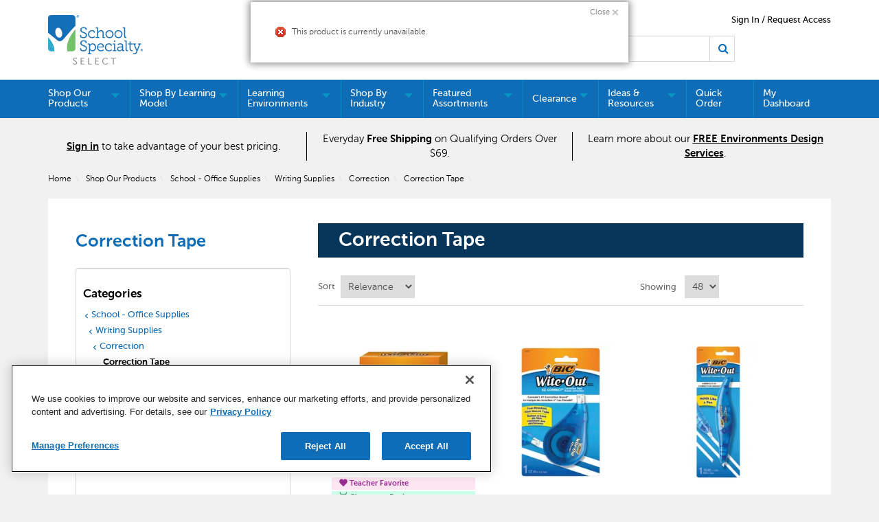

--- FILE ---
content_type: text/html;charset=UTF-8
request_url: https://select.schoolspecialty.com/school-office-supplies/school-office-supplies-writing-supplies/school-office-supplies-writing-supplies-correction/school-office-supplies-writing-supplies-correction-correction-tape/correction-tape-1078202
body_size: 46146
content:


<!doctype HTML>

<!-- BEGIN CategoryNavigationDisplay.jsp -->
<script>var hasAttributes = false;</script>



<html xmlns:wairole="http://www.w3.org/2005/01/wai-rdf/GUIRoleTaxonomy#"
xmlns:waistate="http://www.w3.org/2005/07/aaa" lang="en" xml:lang="en">
	<head>
		<meta http-equiv="x-ua-compatible" content="IE=edge">
		<meta http-equiv="Content-Type" content="text/html; charset=utf-8" />
		<title>Correction Tape | School Specialty</title>
		<meta name="description" content="Correction tape is an easy-to-use solution for the classroom, office, or home! Shop correction tape at School Specialty for quick fixes and reliable coverage."/>
		<meta name="pageIdentifier" content="Correction Tape"/>
		<meta name="pageId" content="3074457345616731955"/>
		<meta name="pageGroup" content="Category"/>
		
			   <link rel="canonical" href="https://select.schoolspecialty.com/school-office-supplies/writing-supplies/correction/correction-tape" />
			<!-- Include script files --><!-- BEGIN CommonJSToInclude.jspf -->
	<script type="text/javascript" src="//cdn-4.convertexperiments.com/v1/js/100414252-100415740.js?environment=production"></script>

	<script type="text/javascript" src="//cdn.evgnet.com/beacon/schoolspecialty/production/scripts/evergage.min.js"></script>

<link href="https://fonts.googleapis.com/icon?family=Material+Icons|Material+Icons+Outlined" rel="stylesheet">
<link rel="stylesheet" href="/wcsstore/SSIB2BStorefrontAssetStore/css/styles.min.css" type="text/css" />
<link rel="stylesheet" href="https://fonts.googleapis.com/css2?family=Material+Symbols+Outlined:opsz,wght,FILL,GRAD@20..48,100..700,0..1,-50..200" />

<script type="text/javascript" src="//ajax.googleapis.com/ajax/libs/jquery/3.5.0/jquery.min.js"  crossorigin="anonymous"></script>
<link rel="stylesheet" href="//code.jquery.com/ui/1.13.2/themes/base/jquery-ui.css">
<script src="https://code.jquery.com/ui/1.13.2/jquery-ui.js"></script> 
<script type="text/javascript" src="/wcsstore/SSIB2BStorefrontAssetStore/javascript/Vendors/slick.min.js"></script>




<script type="text/javascript" charset="UTF-8" src="/wcsstore/dojo110/dojo/dojo.js" djConfig="parseOnLoad: true, isDebug: false,  modulePaths: {storetext: '/wcsstore/SSIB2BStore/'}, useCommentedJson: true,locale: 'en-us' "></script>
<script type="text/javascript" charset="UTF-8" src="/wcsstore/dojo110/dojo/dojodesktop-rwd.js" djConfig="parseOnLoad: true, isDebug: false,  modulePaths: {storetext: '/wcsstore/SSIB2BStore/'}, useCommentedJson: true,locale: 'en-us' "></script>



<meta name="CommerceSearch" content="storeId_11301" />
<meta name="viewport" content="width=device-width, initial-scale=1">


<meta property="fb:pages" content="103084983115010,936931852985065,634191060016398,1685817068371770,54879722012" />


<link rel="shortcut icon" href="/wcsstore/SSIB2BStorefrontAssetStore/images/icon-favicon.ico" mce_href="/wcsstore/SSIB2BStorefrontAssetStore/images/icon-favicon.ico"/>


<link rel="apple-touch-icon-precomposed" href="/wcsstore/SSIB2BStorefrontAssetStore/images/touch-icon-60px.png" sizes="60x60"/>
<link rel="apple-touch-icon-precomposed" href="/wcsstore/SSIB2BStorefrontAssetStore/images/touch-icon-72px.png" sizes="72x72"/>
<link rel="apple-touch-icon-precomposed" href="/wcsstore/SSIB2BStorefrontAssetStore/images/touch-icon-76px.png" sizes="76x76"/>
<link rel="apple-touch-icon-precomposed" href="/wcsstore/SSIB2BStorefrontAssetStore/images/touch-icon-114px.png" sizes="114x114"/>
<link rel="apple-touch-icon-precomposed" href="/wcsstore/SSIB2BStorefrontAssetStore/images/touch-icon-120px.png" sizes="120x120"/>
<link rel="apple-touch-icon-precomposed" href="/wcsstore/SSIB2BStorefrontAssetStore/images/touch-icon-144px.png" sizes="144x144"/>
<link rel="apple-touch-icon-precomposed" href="/wcsstore/SSIB2BStorefrontAssetStore/images/touch-icon-152px.png" sizes="152x152"/>
<!-- Google Tag Manager -->
<script>(function(w,d,s,l,i){w[l]=w[l]||[];w[l].push({'gtm.start':
new Date().getTime(),event:'gtm.js'});var f=d.getElementsByTagName(s)[0],
j=d.createElement(s),dl=l!='dataLayer'?'&l='+l:'';j.async=true;j.src=
'https://www.googletagmanager.com/gtm.js?id='+i+dl;f.parentNode.insertBefore(j,f);
})(window,document,'script','dataLayer','GTM-N366PC9');</script>
<!-- End Google Tag Manager -->
<script type="text/javascript">
	// Convert the WCParam object which contains request properties into javascript object
	var WCParamJS = {
		"storeId":'11301',
		"catalogId":'10151',
		"langId":'-1',
		"pageView":'',
		"orderBy":'',
		"orderByContent":'',
		"searchTerm":'',
		"homePageURL" : '/en/ssib2bstore',
		"commandContextCurrency": "USD",
		"urlPrefixForHTTPS":"https://select.schoolspecialty.com",
		"urlPrefixForHTTP":"http://select.schoolspecialty.com",
		"wcc_integration_origin":"",
		"avToken":'a5025b93-6d9e-49e3-b450-c5881204ea0d',
		"avURL":"", 
		"avCountryCode":'usa',
		
		"userId" : '-1002'
	};
	var absoluteURL = "https://select.schoolspecialty.com/";
	var absoluteBaseURL = "";
	var imageDirectoryPath = "/wcsstore/SSIB2BStorefrontAssetStore/";
	var styleDirectoryPath = "images/colors/color1/";
	var supportPaymentTypePromotions = false;
	
	var subsFulfillmentFrequencyAttrName = "fulfillmentFrequency";
	var subsPaymentFrequencyAttrName = "paymentFrequency";
	var subsTimePeriodAttrName = "timePeriod";
	
	var storeNLS = null;
	var storeUserType = "G";
	var ios = false;
	var android = false;
	var multiSessionEnabled = true;
	
	// Store the amount of time of inactivity before a re-login is required, this value is retrieved from wc-server.xml, default is 30 mins
	var inactivityTimeout = 2700000;
	
	// Store the amount of time the inactivity warning dialog will be displayed before it closes itself, default is 20 seconds
	var inactivityWarningDialogDisplayTimer = 20000;
	
	// Store the amount of time to display a inactivity warning dialog before a re-login is required, default is 30 seconds
	var inactivityWarningDialogBuffer = 60000;
	
	// Store the timing event to display the inactivity dialog
	var inactivityTimeoutTracker = null;

	// Store the timing event to close the inactivity dialog
	var dialogTimeoutTracker = null;
	
	//browse only mode for Web Call Centre integration
	var browseOnly = false;
	
	//Summary: Returns the absolute URL to use for prefixing any Ajax URL call.
	//Description: Dojo does not handle the case where the parameters in the URL are delimeted by the "/" forward slash. Therefore, in order to
	//             workaround the issue, all AJAX requests must be done using absolute URLs rather than relative.
	//Returns: The absolute URL to use for prefixing any Ajax URL call.
	function getAbsoluteURL() {
		if (absoluteURL != "") {
			var currentURL = document.URL;
			var currentProtocol = "";
		
			if (currentURL.indexOf("://") != -1) {
				currentProtocol = currentURL.substring(0, currentURL.indexOf("://"));
			}
			
			var savedProtocol = "";
			if (absoluteURL.indexOf("://") != -1) {
				savedProtocol = absoluteURL.substring(0, absoluteURL.indexOf("://"));
			}
			
			if (currentProtocol != savedProtocol) {
				absoluteURL = currentProtocol + absoluteURL.substring(absoluteURL.indexOf("://"));
			}
		}
		
		return absoluteURL;
	}
	function getAbsoluteBaseURL() {
		if (absoluteBaseURL != "") {
			var currentURL = document.URL;
			var currentProtocol = "";
		
			if (currentURL.indexOf("://") != -1) {
				currentProtocol = currentURL.substring(0, currentURL.indexOf("://"));
			}
			
			var savedProtocol = "";
			if (absoluteBaseURL.indexOf("://") != -1) {
				savedProtocol = absoluteBaseURL.substring(0, absoluteURL.indexOf("://"));
			}
			
			if (currentProtocol != savedProtocol) {
				absoluteBaseURL = currentProtocol + absoluteBaseURL.substring(absoluteBaseURL.indexOf("://"));
			}
		}
		
		return absoluteBaseURL;
	}
	//Summary: Returns the path pointing to the shared image directory.
	//Description: In order to get the image directory path in any javascript file, this function can be used.
	//Returns: The path to reference images.
	function getImageDirectoryPath() {
		return imageDirectoryPath;
	}
	//Summary: Returns the path pointing to the directory containing color-dependant image files.
	//Description: In order to get the directory containing color-dependant image files in any javascript file, this function can be used.
	//Returns: The path to reference color-dependant image files.
	function getStyleDirectoryPath() {
		return styleDirectoryPath;
	}

	
	
	var env_currencyPattern = '¤###,###.00';
	
	
</script>

<script type="text/javascript" src="/wcsstore/SSIB2BStorefrontAssetStore/javascript/Vendors/jquery.modal.min.js"></script>
<script type="text/javascript" src="/wcsstore/SSIB2BStorefrontAssetStore/javascript/MessageHelper.js"></script>
<script type="text/javascript" src="/wcsstore/SSIB2BStorefrontAssetStore/javascript/StoreCommonUtilities.js"></script>
<script type="text/javascript" src="/wcsstore/SSIB2BStorefrontAssetStore/javascript/Responsive.js"></script>
<script type="text/javascript" src="/wcsstore/SSIB2BStorefrontAssetStore/javascript/Widgets/Search.js"></script>
<script type="text/javascript" src="/wcsstore/SSIB2BStorefrontAssetStore/javascript/Widgets/MiniShopCartDisplay/MiniShopCartDisplay.js"></script>
<script type="text/javascript" src="/wcsstore/SSIB2BStorefrontAssetStore/javascript/Widgets/Department/Department.js"></script>
<script type="text/javascript" src="/wcsstore/SSIB2BStorefrontAssetStore/javascript/Common/ShoppingActions.js"></script>
<script type="text/javascript" src="/wcsstore/SSIB2BStorefrontAssetStore/javascript/Common/ShoppingActionsServicesDeclaration.js"></script>


		<script type="text/javascript" src="/wcsstore/SSIB2BStorefrontAssetStore/javascript/UserArea/SharedUserActions.js"></script>
		 <script type="text/javascript" src="/wcsstore/SSIB2BStorefrontAssetStore/javascript/Widgets/NotificationPopup.js"></script>
	

<script type="text/javascript" src="/wcsstore/Widgets-SSI/Common/javascript/WidgetCommon.js"></script>
<script type="text/javascript" src="/wcsstore/Widgets-SSI/Common/javascript/OnBehalfUtilities.js"></script>
<script type="text/javascript" src="/wcsstore/Widgets-SSI/com.ssi.commerce.store.widgets.csr.RegisteredCustomers/javascript/RegisteredCustomers.js"></script>
<script type="text/javascript" src="/wcsstore/Widgets-SSI/com.ssi.commerce.store.widgets.GlobalLogin/javascript/GlobalLogin.js"></script>
<script type="text/javascript" src="/wcsstore/SSIB2BStorefrontAssetStore/javascript/UserArea/SSIShoppingLists.js"></script>


	<script type="text/javascript" src="/wcsstore/SSIB2BStorefrontAssetStore/javascript/Common/CallCenterIntegration.js"></script>


<script>
	dojo.require("wc.service.common");
	dojo.require("dojo.number");
	dojo.require("dojo.has");
	dojo.require("dijit/InlineEditBox");
	dojo.require("dijit/form/Textarea");

</script>



<script type="text/javascript">
 //Set the default NLS to use in the store.
 if(storeNLS == null) {
	 dojo.requireLocalization("storetext", "StoreText");
	 storeNLS = dojo.i18n.getLocalization("storetext","StoreText");
 }
 initializeInactivityWarning();
 var ie6 = false;
 var ie7 = false;
 if (navigator != null && navigator.userAgent != null) {
	 ie6 = (navigator.userAgent.toLowerCase().indexOf("msie 6.0") > -1);
	 ie7 = (navigator.userAgent.toLowerCase().indexOf("msie 7.0") > -1); 
 }
 if (location.href.indexOf('UnsupportedBrowserErrorView') == -1 && (ie6 || ie7)) {
	 document.write('<meta http-equiv="Refresh" content="0;URL=/UnsupportedBrowserErrorView?catalogId=10001&amp;storeId=11301&amp;langId=-1"/>');
 }
</script>


	<script type="text/javascript" src="/wcsstore/SSIB2BStorefrontAssetStore/javascript/SSIGoogleAnalytics.js"></script>
	

<script type="text/javascript">
	let isMobile=/Android|webOS|iPhone|iPad|iPod|BlackBerry|IEMobile|Opera Mini/i.test(navigator.userAgent);
	dojo.addOnLoad(function() { 
		shoppingActionsJS.setCommonParameters('-1','11301','10151','G','$');

		var isChrome = /Chrome/.test(navigator.userAgent) && /Google Inc/.test(navigator.vendor);
		var isSafari = /Safari/.test(navigator.userAgent) && /Apple Computer/.test(navigator.vendor);

		if (isChrome || isSafari) {
			var hiddenFields = dojo.query('input[type=\"hidden\"]');
			for (var i = 0; i < hiddenFields.length; i++) {
				hiddenFields[i].autocomplete="off"
			}
		}
		if (dojo.has("ios") || dojo.has("android")){
			dojo.attr(dojo.body(),"data-wc-device","mobile");
		}		
	});
</script>


<script type="text/javascript">

	dojo.addOnLoad(initGetTimeZone);

	function initGetTimeZone() {
		// get the browser's current date and time
		var d = new Date();

		// find the timeoffset between browser time and GMT
		var timeOffset = -d.getTimezoneOffset()/60;

		// store the time offset in cookie
		var gmtTimeZone;
		if (timeOffset < 0)
			gmtTimeZone = "GMT" + timeOffset;
		else if (timeOffset == 0)
			gmtTimeZone = "GMT";
		else
			gmtTimeZone = "GMT+" + timeOffset;
		setCookie("WC_timeoffset", gmtTimeZone, {path: "/", domain: cookieDomain});
	}
</script>

<!-- END CommonJSToInclude.jspf -->
		<script type="text/javascript" src="/wcsstore/SSIB2BStorefrontAssetStore/javascript/CommonContextsDeclarations.js"></script>
		<script type="text/javascript" src="/wcsstore/SSIB2BStorefrontAssetStore/javascript/CommonControllersDeclaration.js"></script>
		<script type="text/javascript" src="/wcsstore/SSIB2BStorefrontAssetStore/javascript/Widgets/collapsible.js"></script>
		<script type="text/javascript" src="/wcsstore/SSIB2BStorefrontAssetStore/javascript/Widgets/QuickInfo/QuickInfo.js"></script>
		<script type="text/javascript" src="/wcsstore/SSIB2BStorefrontAssetStore/javascript/Widgets/ShoppingList/ShoppingList.js"></script>
		<script type="text/javascript" src="/wcsstore/SSIB2BStorefrontAssetStore/javascript/Widgets/ShoppingList/ShoppingListServicesDeclaration.js"></script>
		
		<script type="text/javascript">
			dojo.addOnLoad(function() { 
						
					MessageHelper.displayErrorMessage(storeNLS['_ERR_PROD_UNPUBLISHED']);
				
				shoppingActionsServicesDeclarationJS.setCommonParameters('-1','11301','10151');
				});
			
		</script>
	
<script>(window.BOOMR_mq=window.BOOMR_mq||[]).push(["addVar",{"rua.upush":"false","rua.cpush":"true","rua.upre":"false","rua.cpre":"false","rua.uprl":"false","rua.cprl":"false","rua.cprf":"false","rua.trans":"SJ-774ebe06-1062-4c25-b3fb-0ddfd0c57c2f","rua.cook":"false","rua.ims":"false","rua.ufprl":"false","rua.cfprl":"true","rua.isuxp":"false","rua.texp":"norulematch","rua.ceh":"false","rua.ueh":"false","rua.ieh.st":"0"}]);</script>
                              <script>!function(e){var n="https://s.go-mpulse.net/boomerang/";if("False"=="True")e.BOOMR_config=e.BOOMR_config||{},e.BOOMR_config.PageParams=e.BOOMR_config.PageParams||{},e.BOOMR_config.PageParams.pci=!0,n="https://s2.go-mpulse.net/boomerang/";if(window.BOOMR_API_key="5ESBS-AQYCS-3YAFK-SQRWF-WRQN7",function(){function e(){if(!o){var e=document.createElement("script");e.id="boomr-scr-as",e.src=window.BOOMR.url,e.async=!0,i.parentNode.appendChild(e),o=!0}}function t(e){o=!0;var n,t,a,r,d=document,O=window;if(window.BOOMR.snippetMethod=e?"if":"i",t=function(e,n){var t=d.createElement("script");t.id=n||"boomr-if-as",t.src=window.BOOMR.url,BOOMR_lstart=(new Date).getTime(),e=e||d.body,e.appendChild(t)},!window.addEventListener&&window.attachEvent&&navigator.userAgent.match(/MSIE [67]\./))return window.BOOMR.snippetMethod="s",void t(i.parentNode,"boomr-async");a=document.createElement("IFRAME"),a.src="about:blank",a.title="",a.role="presentation",a.loading="eager",r=(a.frameElement||a).style,r.width=0,r.height=0,r.border=0,r.display="none",i.parentNode.appendChild(a);try{O=a.contentWindow,d=O.document.open()}catch(_){n=document.domain,a.src="javascript:var d=document.open();d.domain='"+n+"';void(0);",O=a.contentWindow,d=O.document.open()}if(n)d._boomrl=function(){this.domain=n,t()},d.write("<bo"+"dy onload='document._boomrl();'>");else if(O._boomrl=function(){t()},O.addEventListener)O.addEventListener("load",O._boomrl,!1);else if(O.attachEvent)O.attachEvent("onload",O._boomrl);d.close()}function a(e){window.BOOMR_onload=e&&e.timeStamp||(new Date).getTime()}if(!window.BOOMR||!window.BOOMR.version&&!window.BOOMR.snippetExecuted){window.BOOMR=window.BOOMR||{},window.BOOMR.snippetStart=(new Date).getTime(),window.BOOMR.snippetExecuted=!0,window.BOOMR.snippetVersion=12,window.BOOMR.url=n+"5ESBS-AQYCS-3YAFK-SQRWF-WRQN7";var i=document.currentScript||document.getElementsByTagName("script")[0],o=!1,r=document.createElement("link");if(r.relList&&"function"==typeof r.relList.supports&&r.relList.supports("preload")&&"as"in r)window.BOOMR.snippetMethod="p",r.href=window.BOOMR.url,r.rel="preload",r.as="script",r.addEventListener("load",e),r.addEventListener("error",function(){t(!0)}),setTimeout(function(){if(!o)t(!0)},3e3),BOOMR_lstart=(new Date).getTime(),i.parentNode.appendChild(r);else t(!1);if(window.addEventListener)window.addEventListener("load",a,!1);else if(window.attachEvent)window.attachEvent("onload",a)}}(),"".length>0)if(e&&"performance"in e&&e.performance&&"function"==typeof e.performance.setResourceTimingBufferSize)e.performance.setResourceTimingBufferSize();!function(){if(BOOMR=e.BOOMR||{},BOOMR.plugins=BOOMR.plugins||{},!BOOMR.plugins.AK){var n="true"=="true"?1:0,t="",a="bu5qi7yxhzpda2lrm4qq-f-8e6358b9b-clientnsv4-s.akamaihd.net",i="false"=="true"?2:1,o={"ak.v":"39","ak.cp":"1903480","ak.ai":parseInt("1274401",10),"ak.ol":"0","ak.cr":8,"ak.ipv":4,"ak.proto":"h2","ak.rid":"1928df8b","ak.r":47358,"ak.a2":n,"ak.m":"a","ak.n":"essl","ak.bpcip":"13.59.4.0","ak.cport":35828,"ak.gh":"23.208.24.228","ak.quicv":"","ak.tlsv":"tls1.3","ak.0rtt":"","ak.0rtt.ed":"","ak.csrc":"-","ak.acc":"","ak.t":"1769039649","ak.ak":"hOBiQwZUYzCg5VSAfCLimQ==4j2GVrJ6IBDLDBQreLVgTr7/WasjRUseNbeTIyKrjCoi5uGbW4sFhdBZph5xFi0g7ToSoh70korSmd3TUpDTQX1W6deaol/mPrQQEEKJ5W5Kk/QNbK+7vZNqFRhRXMZi+eb/LxQKMOtF8RclEjc6Qnz9fWV/P7GBq4nT5FfL+3J2/IPfexftPkyL/Bjsx74pTFaSPqg4rji2MaXMCkBwCO+zapNVuYOtH5XDqm7zfwSC6R4vnq20ntO7PxUXqFqQdZ5blFSh1PSkpQgyvB9nNJI/hIvMD7iSOAeWV9p9lKDvXA0gWdn4G+COUe3m7PD0fqF8IX4F2R4gl2JOjT4WYuyOuYNEJIDFG1Iu+S1Rf0K92RldLuhKCbDgXs8/SitmvwT3aRpxNLt9YnCw7U6zXHF0BpxkQRQSE5/wNxynneA=","ak.pv":"9","ak.dpoabenc":"","ak.tf":i};if(""!==t)o["ak.ruds"]=t;var r={i:!1,av:function(n){var t="http.initiator";if(n&&(!n[t]||"spa_hard"===n[t]))o["ak.feo"]=void 0!==e.aFeoApplied?1:0,BOOMR.addVar(o)},rv:function(){var e=["ak.bpcip","ak.cport","ak.cr","ak.csrc","ak.gh","ak.ipv","ak.m","ak.n","ak.ol","ak.proto","ak.quicv","ak.tlsv","ak.0rtt","ak.0rtt.ed","ak.r","ak.acc","ak.t","ak.tf"];BOOMR.removeVar(e)}};BOOMR.plugins.AK={akVars:o,akDNSPreFetchDomain:a,init:function(){if(!r.i){var e=BOOMR.subscribe;e("before_beacon",r.av,null,null),e("onbeacon",r.rv,null,null),r.i=!0}return this},is_complete:function(){return!0}}}}()}(window);</script></head>
		
	<body>
		<!-- BEGIN CommonJSPFToInclude.jspf --><!-- BEGIN ProgressBar.jspf -->
<div id="progress_bar_dialog" dojoType="dijit.Dialog" style="display: none;">
	<div id="progress_bar">
		<div id="loading_popup">
			<div class="top_left" id="WC_StoreCommonUtilities_div_1"><img src="/wcsstore/SSIB2BStorefrontAssetStore/images/colors/color1/transparent.gif" alt="No image available"/></div>
		        <div class="top_right" id="WC_StoreCommonUtilities_div_2"><img src="/wcsstore/SSIB2BStorefrontAssetStore/images/colors/color1/transparent.gif" alt="No image available"/></div>
		        <div class="header" id="WC_StoreCommonUtilities_div_3"></div>
		        <div class="bodyarea" id="WC_StoreCommonUtilities_div_4">
				<div class="bodycontent" id="WC_StoreCommonUtilities_div_5">
					<img src="/wcsstore/SSIB2BStorefrontAssetStore/images/colors/color1/loading.gif" width="44" height="44" border="0" alt="Your request is being processed."/>
			        </div>
			</div>
			<div class="footer" id="WC_StoreCommonUtilities_div_6">
				 <div class="bot_left" id="WC_StoreCommonUtilities_div_7"></div>
				 <div class="bot_right" id="WC_StoreCommonUtilities_div_8"></div>
			</div>
		</div>
	</div>
</div>
<!-- END ProgressBar.jspf --><!-- Google Tag Manager (noscript) -->
<noscript><iframe src="https://www.googletagmanager.com/ns.html?id='GTM-N366PC9'"
height="0" width="0" style="display:none;visibility:hidden"></iframe></noscript>
<!-- End Google Tag Manager (noscript) --><!-- BEGIN MessageDisplay.jspf -->

<span class="spanacce" style="display:none" id="MessageArea_ACCE_Title">Message Dialog</span>
<div id="MessageArea" class="store_message" role="alert" aria-labelledby="MessageArea_ACCE_Title">
	<div id="msgpopup_content_wrapper" class="content">
		<a id="clickableErrorMessageImg" role="button" class="close tlignore" href="JavaScript:MessageHelper.hideMessageArea();" title="Close">
			<div class="close_text">Close</div>
			<div class="close_icon"></div>
			<div class="clear_float"></div>
		</a>
		
		<div class="clear_float"></div>
		
		<div class="message">
			<div class="message_icon">
				<img id="error_icon" style="display:none;" class="error_icon" src="/wcsstore/SSIB2BStorefrontAssetStore/images/colors/color1/error_icon.png" alt=""/>
				<img id="success_icon" style="display:none;" class="error_icon" src="/wcsstore/SSIB2BStorefrontAssetStore/images/colors/color1/success_icon.png" alt=""/>
				<img id="warning_icon" style="display:none;" class="warning_icon" src="/wcsstore/SSIB2BStorefrontAssetStore/images/colors/color1/warning_icon.png" alt=""/>
			</div>
			<div class="message_text" role="region" aria-required="true" aria-labelledby="MessageArea">
				<span id="ErrorMessageText">
					
				</span>
			</div>
			<div class="clear_float"></div>
		</div>		
	</div>
</div>
<span class="spanacce" id="ariaMessage_ACCE_Label" style="display:none">Display Update Message</span>
<span class="spanacce" role="region" aria-labelledby="ariaMessage_ACCE_Label" id="ariaMessage" aria-live="assertive" aria-atomic="true" aria-relevant="additions"></span>
<!-- END MessageDisplay.jspf -->

	<div id="widget_product_comparison_popup" dojoType="dijit.Dialog" closeOnTimeOut="false" title="Product Comparison" style="display:none">
		<div class="widget_product_comparison_popup widget_site_popup">													
			<!-- Top Border Styling -->
			<div class="top">
				<div class="left_border"></div>
				<div class="middle"></div>
				<div class="right_border"></div>
			</div>
			<div class="clear_float"></div>
			<!-- Main Content Area -->
			<div class="middle">
				<div class="content_left_border">
					<div class="content_right_border">
						<div class="content">
							<div class="header">
								<span>Product Comparison</span>
								<a id="ComparePopupClose" class="close" href="javascript:void(0);" onclick="dijit.byId('widget_product_comparison_popup').hide();" title="CLOSE"></a>
								<div class="clear_float"></div>
							</div>
							<div class="body">
								The maximum number of products that can be compared is 4. Please refine your selection.
							</div>
							
							<div class="footer">
								<div class="button_container ">
									<a id="ComparePopupOK" class="button_primary" tabindex="0" href="javascript:void(0);" onclick="dijit.byId('widget_product_comparison_popup').hide();" title="OK">
										<div class="left_border"></div>
										<div class="button_text">OK</div>
										<div class="right_border"></div>
									</a>
									<div class="clear_float"></div>
								</div>
								
							</div>
							<div class="clear_float"></div>
						<!-- End content Section -->
						</div>
					<!-- End content_right_border -->
					</div>
				<!-- End content_left_border -->
				</div>
			</div>
			<div class="clear_float"></div>
			<!-- Bottom Border Styling -->
			<div class="bottom">
				<div class="left_border"></div>
				<div class="middle"></div>
				<div class="right_border"></div>
			</div>
			<div class="clear_float"></div>
		</div>
	</div>


<div id="inactivityWarningPopup" dojoType="dijit.Dialog" title="Inactivity Warning Dialog" style="display:none;">
	<div class="widget_site_popup">
		<div class="top">
			<div class="left_border"></div>
			<div class="middle"></div>
			<div class="right_border"></div>
		</div>
		<div class="clear_float"></div>
		<div class="middle">
			<div class="content_left_border">
				<div class="content_right_border">
					<div class="content">
						<a role="button" id="inactivityWarningPopup_close" class="close_acce" title="CLOSE" href="javascript:void(0);" onclick="closeInactivityWarningDialog();"><img role="button" onmouseover="this.src='/wcsstore/SSIB2BStorefrontAssetStore/images/colors/color1/close_hover.png'" onmouseout="this.src='/wcsstore/SSIB2BStorefrontAssetStore/images/colors/color1/close_normal.png'" src="/wcsstore/SSIB2BStorefrontAssetStore/images/colors/color1/close_normal.png" class="closeImg" alt="CLOSE"/></a>
						<div class="clear_float"></div>
						<div id="inactivityWarningPopup_body" class="body">
							<div class="message_icon left">
								<img class="error_icon" src="/wcsstore/SSIB2BStorefrontAssetStore/images/colors/color1/warning_icon.png" alt="Warning">
							</div>
							
							
							<div class="message_text left">
							Your session has timed out due to inactivity. Please login again to access the site.
							</div>
							<div class="clear_float"></div>
						</div>
						<div class="footer">
							<div class="button_container">
								<a role="button" aria-labelledby="inactivityWarningPopupOK_Label" id="inactivityWarningPopupOK" href="javascript:void(0);" onclick="closeInactivityWarningDialog();" class="button_primary">
									<div class="left_border"></div>
									<div id="inactivityWarningPopupOK_Label" class="button_text">OK</div>
									<div class="right_border"></div>
								</a>
								<div class="clear_float"></div>
							</div>
							<div class="clear_float"></div>
						</div>
						<div class="clear_float"></div>
					</div>
				</div>
			</div>
		</div>
		<div class="clear_float"></div>
		<div class="bottom">
			<div class="left_border"></div>
			<div class="middle"></div>
			<div class="right_border"></div>
		</div>
		<div class="clear_float"></div>
	</div>
</div>
	
	<script type="text/javascript">
		dojo.addOnLoad(function() {
			
			
			//handle Ajax global login
			var showMergeCartError = dojo.cookie("MERGE_CART_FAILED_SHOPCART_THRESHOLD");
			if (showMergeCartError == "1") {
				setCookie("MERGE_CART_FAILED_SHOPCART_THRESHOLD", null, {expires: -1, path: "/", domain: cookieDomain});
				
				MessageHelper.setMessage("MERGE_CART_FAILED_SHOPCART_THRESHOLD", "Your cart failed to merge with the existing items from your account. Review the items in your cart before proceeding to checkout.");
				MessageHelper.displayErrorMessage(MessageHelper.messages["MERGE_CART_FAILED_SHOPCART_THRESHOLD"]);
			}
		});
	</script>
	<!-- END CommonJSPFToInclude.jspf -->
			<script type="text/javascript">
<!--
googleAnalyticsJS.gaPageViewTag("'" + document.title + "'","category");
//--> 
</script>
		<script type="text/javascript">
			<!-- Initializes the undo stack. This must be called from a <script>  block that lives inside the <body> tag to prevent bugs on IE. -->
			dojo.require("dojo.back");
			dojo.back.init();
			dojo.addOnLoad(function(){
				shoppingActionsJS.initCompare('');
				QuickInfoJS.setOrgId(-2000);
			});
		</script>

		<!-- Begin Page -->
		<div id="IntelligentOfferMainPartNumber" style="display:none;">CORRECTION TAPE-698601</div>
		<!-- BEGIN LayoutPreviewSetup.jspf--><!-- layoutPreviewLayoutId/Name/Default needs to be set before calling widgetImport  --><!-- END LayoutPreviewSetup.jspf-->
	
		<div id="page">
			<!-- Header Start --><!-- BEGIN Header.jsp -->
<div id="headerWrapper">
	

	<div id="shoppingListItemAddedPopup" dojoType="dijit.Dialog" style="display:none;" title="This item has been successfully added to your list.">
		<div class="widget_site_popup">
													
			<!-- Top Border Styling -->
			<div class="top">
				<div class="left_border"></div>
				<div class="middle"></div>
				<div class="right_border"></div>
			</div>
			<div class="clear_float"></div>
			<!-- Main Content Area -->
			<div class="middle">
				<div class="content_left_border">
					<div class="content_right_border">
						<div class="content">
							<div class="header">
								<span>This item has been successfully added to your list.</span>
								<a role="button" id="shoppingListItemAddedClose" href="javascript:ShoppingListDialogJS.close();" class="close tlignore" title="Close" aria-label="Close" ></a>
								<div class="clear_float"></div>
							</div>
							
								<div class="product">
									<div class="product_image">
										<img id="shoppingListItemAddedImg" alt=""/>
									</div>
									<div id="shoppingListItemAddedName" class="product_name"></div>
									<div class="clear_float"></div>
								</div>
							
							<div class="footer">
								<div class="button_container ">
									<a id="shoppingListItemAddedContinue" href="javascript:ShoppingListDialogJS.close();" class="button_primary tlignore" title="Continue Shopping">
										<div class="left_border"></div>
										<div class="button_text">Continue Shopping</div>
										<div class="right_border"></div>
									</a>
									<div class="clear_float"></div>
								</div>
								
							</div>
							<div class="clear_float"></div>
						<!-- End content Section -->
						</div>
					<!-- End content_right_border -->
					</div>
				<!-- End content_left_border -->
				</div>
			</div>
			<div class="clear_float"></div>
			<!-- Bottom Border Styling -->
			<div class="bottom">
				<div class="left_border"></div>
				<div class="middle"></div>
				<div class="right_border"></div>
			</div>
			<div class="clear_float"></div>
		</div>
	</div>

	
	<script src="/wcsstore/SSIB2BStorefrontAssetStore/javascript/Analytics.js"></script>
	<script src="https://apis.google.com/js/platform.js" async defer></script>
	<script>
	dojo.addOnLoad(function() {
		if(typeof(analyticsJS) != 'undefined' && analyticsJS != null){
			analyticsJS.storeId = "11301";
			analyticsJS.catalogId = "10151";
			analyticsJS.loadShopCartHandler();
			analyticsJS.loadPagingHandler();
			analyticsJS.loadProductQuickInfoHandler();
			analyticsJS.loadStoreLocatorPageViews();
			analyticsJS.loadWishlistHandler();
			dojo.require("wc.analytics.CoremetricsEventListener");
			(new wc.analytics.CoremetricsEventListener()).load(false);
		}
	});
	</script>

<script>var isGuest = true;</script>

<script>
	// Convert the WCParam object which contains request properties into javascript object for CSR
	var CSRWCParamJS = {
		"env_shopOnBehalfSessionEstablished" : 'false',
		"env_shopOnBehalfEnabled_CSR" : ''
	};
</script>

<script src="/wcsstore/SSIB2BStorefrontAssetStore/javascript/Widgets/header.js"></script>


<div id="header" role="banner">
	<div id="sidebarOverlay" style="display: none"></div>
	<div id="headerRow1">
		<div id="logo">
			<!-- BEGIN ContentRecommendation.jsp --><!-- JSPs References: HomePage.jsp, BundleDisplay.jsp , CategoryNavigationDisplay.jsp, CompareProductsDisplay.jsp
					  DynamicKitDisplay.jsp, PackageDisplay.jsp, ProductDisplay.jsp, 
					  SearchResultDisplay.jsp, SubCategoryPage.jsp, TopCategoryPage.jsp
					   , Footer.jsp , OrderCancelNotify.jsp , OrderCreateNotify.jsp
					  OrderShipmentNotify.jsp, AccountActivationNotify.jsp, PasswordChangeNotify.jsp,
					  PasswordResetNotify.jsp, WishlistCreateNotify.jsp,  LandingPage.jsp, 	
					  ShippingDetailDisplay.jsp, ShopCartDisplay.jsp, StaticContent, 
					  Static JSPs, Footer_UI.jsp, Header_UI.jsp, ProductDescription_UI.jsp  
					  UserTime--><!-- BEGIN ContentRecommendation_UI.jspf -->
			<div id="contentRecommendationWidget_HeaderStoreLogo_Content" class="contentRecommendationWidget" >
				
				<div dataci_toolbar="_espot" class="background-true border-false" dataci_espot ="_HeaderStoreLogo_Content" id="ci_espot__HeaderStoreLogo_Content">
					<!-- BEGIN Content_UI.jspf -->
<div class="left_espot">
	
	
					<a href="/"> <img src="/wcsstore/SSIB2BStorefrontAssetStore/images/logos/ssi-select-logo.png" alt="School Specialty Select Logo"> </a>

				
	
</div>

<!-- END Content_UI.jspf -->
				</div>
			</div>
		<!-- END ContentRecommendation_UI.jspf --><!-- END ContentRecommendation.jsp -->
		</div>
		<ul id="quickLinksBar" class="quickLinkMob">
			
				<li id="quickLink1">					
					 
							<a class="shopInCanada" href="https://select.schoolspecialty.ca">Shop in Canada</a>
						
				</li>
			
				<li id="quickLink8">				
					<a class="help-link" href="/help-faq">Help </a>
				</li>
			
			<li id="quickLink4">
				<a id="contactQuickLink" href="tel:1-888-388-3224"><span>1-888-388-3224</span></a>
			</li>
			
			<li id="quickLink5">
				<!-- BEGIN GlobalLogin.jsp --><!-- BEGIN GlobalLogin_Data.jspf -->

<input type="hidden" id="punchOutUserType" value="" />
<!-- END GlobalLogin_Data.jspf -->

<script type="text/javascript" src="/wcsstore/Widgets-SSI/com.ssi.commerce.store.widgets.GlobalLogin/javascript/GlobalLoginControllers.js"></script>
<script type="text/javascript" src="/wcsstore/Widgets-SSI/com.ssi.commerce.store.widgets.GlobalLogin/javascript/GlobalLogin.js"></script>
<script type="text/javascript" src="/wcsstore/Widgets-SSI/com.ssi.commerce.store.widgets.GlobalLogin/javascript/GlobalLoginShopOnBehalf.js"></script>
<script type="text/javascript" src="/wcsstore/Widgets-SSI/com.ssi.commerce.store.widgets.GlobalLogin/javascript/GlobalLoginActions.js"></script>
<script type="text/javascript" src="/wcsstore/Widgets-SSI/com.ssi.commerce.store.widgets.GlobalLogin/javascript/GlobalLoginServicesDeclarations.js"></script>

<script type="text/javascript">
	dojo.addOnLoad(function() {
		GlobalLoginJS.setCommonParameters('-1','11301','10151');																		
		GlobalLoginJS.initGlobalLoginUrl('GlobalLogin_controller', getAbsoluteURL() + 'GlobalLoginView?langId=-1&amp;storeId=11301&amp;catalogId=10151&amp;ajaxStoreImageDir=%2fwcsstore%2fSSIB2BStorefrontAssetStore%2f');		
		GlobalLoginJS.initGlobalLoginUrl('GlobalLogin_SignIn_controller', getAbsoluteURL() + 'GlobalLoginSignInView?langId=-1&amp;storeId=11301&amp;catalogId=10151&amp;ajaxStoreImageDir=%2fwcsstore%2fSSIB2BStorefrontAssetStore%2f');
		GlobalLoginShopOnBehalfJS.setBuyerSearchURL('/wcs/resources/store/11301/person?q=usersICanAdmin');
		GlobalLoginShopOnBehalfJS.setControllerURL('GlobalLoginShopOnBehalfDisplayView?langId=-1&storeId=11301&catalogId=10151&ajaxStoreImageDir=%2fwcsstore%2fSSIB2BStorefrontAssetStore%2f');
	});			
</script>

<script type="text/javascript">
	dojo.addOnLoad(function() {
		GlobalLoginJS.registerWidget('Header_GlobalLogin');
		GlobalLoginShopOnBehalfJS.registerShopOnBehalfPanel('Header_GlobalLogin_WC_B2B_ShopOnBehalf', 'Header_GlobalLogin_WC_B2B_ShopForSelf');
	});
</script>
		
<!-- BEGIN GlobalLoginSignIn_UI.jspf -->
<script type="text/javascript">
	dojo.addOnLoad(function(){		
			
		
		MessageHelper.setMessage("GLOBALLOGIN_SIGN_IN_ERROR_2000", "Type a username in the Username field.");
		MessageHelper.setMessage("GLOBALLOGIN_SIGN_IN_ERROR_2010", "Either the username or password entered is incorrect. Enter the information again.");	
		MessageHelper.setMessage("GLOBALLOGIN_SIGN_IN_ERROR_2020", "Either the username or password entered is incorrect. Enter the information again.");
		MessageHelper.setMessage("GLOBALLOGIN_SIGN_IN_ERROR_2030", "Either the username or password entered is incorrect. Enter the information again.");	
		MessageHelper.setMessage("GLOBALLOGIN_SIGN_IN_ERROR_2110", "Your account has been disabled. Contact the administrator for your organization or the store to enable your account.");
		MessageHelper.setMessage("GLOBALLOGIN_SIGN_IN_ERROR_2300", "Wait a few seconds before attempting to sign in again.");	
		MessageHelper.setMessage("GLOBALLOGIN_SIGN_IN_ERROR_2400", "Your organization is locked. You cannot sign in at this time. Contact the store for further information.");
		MessageHelper.setMessage("GLOBALLOGIN_SIGN_IN_ERROR_2410", "You do not have the proper authority to sign in. Contact the store for further information.");	
		MessageHelper.setMessage("GLOBALLOGIN_SIGN_IN_ERROR_2420", "Your registration request has been received.  Your account is waiting for approval. Until your account has been approved, you cannot log on.");
		MessageHelper.setMessage("GLOBALLOGIN_SIGN_IN_ERROR_2430", "Your password has been reset. Retrieve the temporary password from your email and sign in again.");	
		MessageHelper.setMessage("GLOBALLOGIN_SIGN_IN_ERROR_2440", "Your account registration is not approved. Contact our store for assistance.");
		MessageHelper.setMessage("GLOBALLOGIN_SIGN_IN_ERROR_2450", "Your account is not activated. Check your email to activate your account. If you already activated your account, contact our store for assistance.");
		MessageHelper.setMessage("GLOBALLOGIN_SIGN_IN_ERROR_2340", "You are not allowed to login from an external network.");		
		MessageHelper.setMessage("GLOBALLOGIN_SIGN_IN_ERROR_INVALID_COOKIE", "Your browser has expired cookies. Please close and reopen the browser to try again.");	
		MessageHelper.setMessage("GLOBALLOGIN_SIGN_IN_ERROR_NETWORK_ISSUE", "Network issue, please try again.");
		MessageHelper.setMessage("GLOBALLOGIN_SIGN_IN_ERROR_2490", "Due to unsuccessful password attempts, you will be unable to sign in.  Reset your password or contact your Customer Service Representative for assistance.");		
		
		MessageHelper.setMessage("CONTACT_US_LINK", "");	
	});
</script>


				<a href="javascript:GlobalLoginJS.goToB2BLogonPageWithRedirectUrl('/LogonForm?catalogId=10151&langId=-1&storeId=11301')" id="Header_GlobalLogin_signInQuickLink" tabIndex="0" class="panelLinkSelected mobileHidden" aria-label="Sign In / Request Access">Sign In / Request Access
				</a>
			
		<a href="javascript:GlobalLoginJS.InitHTTPSecure('Header_GlobalLogin');" id="Header_GlobalLogin_signInQuickLink" tabIndex="0" class="panelLinkSelected mobileVisible" aria-label="Sign In / Request Access">Sign In / Request Access
		</a>
	

<div dojoType="wc.widget.RefreshArea" class="GlobalLoginWidgetAlt" widgetId="Header_GlobalLogin" id="Header_GlobalLogin" controllerId="GlobalLogin_SignIn_controller" role="region" aria-label="Sign In Drop Down Panel" ariaMessage="Global Login Display Updated"
   data-toggle-control="Header_GlobalLogin_signInQuickLink">
</div>

<!-- END GlobalLoginSignIn_UI.jspf --><!-- END GlobalLogin.jsp -->	
			</li>
			
		</ul>
		<div class="miniCartNotificationsContainer">
			
			<div id="miniCart">
				
			</div>
		</div>
		<div id="siteSearch">
			<!-- BEGIN Search.jsp -->

		<meta name="CommerceSearch" content="storeId_11301" /> 
	

<script>
require(["dojo/domReady!"], function() {
	SearchJS.init();
	SearchJS.setCachedSuggestionsURL("SearchComponentCachedSuggestionsView?langId=-1&storeId=11301&catalogId=10151");
	SearchJS.setAutoSuggestURL("SearchComponentAutoSuggestView?langId=-1&storeId=11301&catalogId=10151");
	document.forms["searchBox"].action = getAbsoluteURL() + "SearchDisplay";
});
var staticContent = [];
var staticContentHeaders = [];
</script>	


<a id="searchButton" href="#" role="button" data-toggle="searchBar" aria-label="Search" title="Search" ><span id="searchButton_ACCE_Label" class="spanacce">Search</span></a>

<div id="searchBar" data-parent="header" role="search">
	
	<form id="searchBox" name="CatalogSearchForm" method="get" action="/SearchDisplay">
		<input name="categoryId" id="categoryId" type="hidden"/>
		<input name="storeId" value="11301" type="hidden"/>
		<input name="catalogId" value="10151" type="hidden"/>
		<input name="langId" value="-1" type="hidden"/>
		<input name="sType" value="SimpleSearch" type="hidden"/>
		<input name="resultCatEntryType" value="2" type="hidden"/>
		
		<input name="showResultsPage" value="true" type="hidden"/>
		<input name="searchSource" value="Q" type="hidden"/>
		<input name="pageView" value="grid" type="hidden"/>
		<input name="beginIndex" value="0" type="hidden"/>
		<input name="pageSize" value="48" type="hidden"/>

		<div id="searchTermWrapper"><label id="searchFormLabel" for="SimpleSearchForm_SearchTerm">Search</label><input id="SimpleSearchForm_SearchTerm" type="text" name="searchTerm" placeholder="Search" autocomplete="off" onkeyup="handleTextDirection(this);" oncut="handleTextDirection(this);" onpaste="handleTextDirection(this);"/></div>
		<!-- Start SearchDropdownWidget -->
		<div id="searchDropdown">
			<div id="autoSuggest_Result_div">
				<div id="widget_search_dropdown">
					<!-- Main Content Area -->
					<div id="AutoSuggestDiv" role="list" aria-required="true" onmouseover="SearchJS.autoSuggestHover = true;" onmouseout="SearchJS.autoSuggestHover = false;">
						<ul><li><span id="autoSuggestDynamic_Result_div_ACCE_Label" class="spanacce">Suggested keywords menu</span>
						<div dojoType="wc.widget.RefreshArea" widgetId="autoSuggestDisplay_Widget" controllerId="AutoSuggestDisplayController" id="autoSuggestDynamic_Result_div" role="list" aria-live="polite" aria-atomic="true" aria-relevant="all" aria-labelledby="autoSuggestDynamic_Result_div_ACCE_Label">
						
						</div></li></ul>
						<ul><li><div id="autoSuggestStatic_1" role="listitem"></div></li></ul>
						<ul><li><div id="autoSuggestStatic_2" role="listitem"></div></li></ul>
						<ul><li><div id="autoSuggestStatic_3" role="listitem"></div></li></ul>
						<ul><li><div id="autoSuggestHistory" role="listitem"></div></li></ul>
						<ul><li id="autoSuggestAdvancedSearch" class="heading"> <a href="/AdvancedSearchDisplay?catalogId=10151&storeId=11301&langId=-1" onclick="SearchJS.gotoAdvancedSearch('/AdvancedSearchDisplay?catalogId=10151&storeId=11301&langId=-1');return false;" id="advancedSearch" ><div role="listitem">Advanced Search</div></a></li></ul>
					</div>
					<!-- End content Section -->
				</div>
			</div>
		</div>
		<!-- End SearchDropdownWidget --><!-- Refresh area to retrieve cached suggestions -->
		<span id="autoSuggestCachedSuggestions_div_ACCE_Label" class="spanacce">Suggested site content and search history menu</span>
		<div dojoType="wc.widget.RefreshArea" widgetId="AutoSuggestCachedSuggestions" controllerId="AutoSuggestCachedSuggestionsController" id="autoSuggestCachedSuggestions_div" role="region" aria-live="polite" aria-atomic="true" aria-relevant="all" aria-labelledby="autoSuggestCachedSuggestions_div_ACCE_Label"></div>
		<a href="#" class="submitButton" role="button" aria-label="Search" title="Search"><span id="submitButton_ACCE_Label" class="spanacce">Search</span></a>
	</form>
</div>
<!-- End Search Widget --><!-- END Search.jsp -->
		</div>
	</div>

	<div id="headerRow2">
		<div class="headerRow2_container" dojoType="wc.widget.RefreshArea" widgetId="drop_down_" controllerId="departmentSubMenu_Controller" aria-labelledby="departmentsButton">
		<ul id="departmentsMenu" role="menu" data-parent="header" aria-labelledby="departmentsButton">
	 
		
			<li>
			
			
			<a id="departmentButton_3074457345616729768" href="/shop-our-products" class="departmentButton" role="menuitem" aria-haspopup="true" data-toggle="departmentMenu_3074457345616729768">
				<p> 
				
				Shop Our Products
						<span class="icon-arrow_drop_down" role="presentation"> </span>
					
				</p>	
			</a>	
            
			<div id="departmentMenu_3074457345616729768" class="departmentMenu" role="menu" data-parent="departmentsMenu" data-id="3074457345616729768" aria-label="Shop Our Products"> 
				
				<div class="header" id="departmentsButton">
					<a id="departmentLink_3074457345616729768" href="/shop-our-products" class="link menuLink" role="menuitem" tabindex="-1">Shop Our Products</a>
					
						<a id="departmentToggle_3074457345616729768" href="#" class="toggle" role="button" data-toggle="departmentMenu_3074457345616729768" aria-labelledby="departmentLink_3074457345616729768"><span role="presentation"></span></a>
					
				</div>
				
				
					<ul class="categoryList">

					
							<li>
							
								<a id="categoryLink_3074457345616729768_3074457345616729775" href="/furniture" class="menuLink" role="menuitem" tabindex="-1">Furniture</a>
							
								
												<span class="icon-keyboard_arrow_right"> </span>
												<ul class="subcategoryList subcategoryList-level3">
													<li class="subcategoryList-level3_title">
														<a id="categoryLink_3074457345616729768_3074457345616729775" href="/furniture" class="menuLink" role="menuitem" tabindex="-1">Furniture</a>
													</li>
													
	
														<li>
															<a id="subcategoryLink_3074457345616729768_3074457345616729775_3074457345616846781" href="/furniture/audio-visual" class="menuLink" role="menuitem" tabindex="-1">Audio Visual</a>
														</li>

													
	
														<li>
															<a id="subcategoryLink_3074457345616729768_3074457345616729775_3074457345616846782" href="/furniture/boards" class="menuLink" role="menuitem" tabindex="-1">Boards</a>
														</li>

													
	
														<li>
															<a id="subcategoryLink_3074457345616729768_3074457345616729775_3074457345616729801" href="/furniture/cafeteria" class="menuLink" role="menuitem" tabindex="-1">Cafeteria</a>
														</li>

													
	
														<li>
															<a id="subcategoryLink_3074457345616729768_3074457345616729775_3074457345616729802" href="/furniture/carts" class="menuLink" role="menuitem" tabindex="-1">Carts</a>
														</li>

													
	
														<li>
															<a id="subcategoryLink_3074457345616729768_3074457345616729775_3074457345616729803" href="/furniture/computer-furniture" class="menuLink" role="menuitem" tabindex="-1">Computer Furniture</a>
														</li>

													
	
														<li>
															<a id="subcategoryLink_3074457345616729768_3074457345616729775_3074457345616729804" href="/furniture/desks" class="menuLink" role="menuitem" tabindex="-1">Desks</a>
														</li>

													
	
														<li>
															<a id="subcategoryLink_3074457345616729768_3074457345616729775_3074457345616729805" href="/furniture/displays" class="menuLink" role="menuitem" tabindex="-1">Displays</a>
														</li>

													
	
														<li>
															<a id="subcategoryLink_3074457345616729768_3074457345616729775_3074457345616729806" href="/furniture/early-childhood" class="menuLink" role="menuitem" tabindex="-1">Early Childhood</a>
														</li>

													
	
														<li>
															<a id="subcategoryLink_3074457345616729768_3074457345616729775_3074457345616729807" href="/furniture/easels" class="menuLink" role="menuitem" tabindex="-1">Easels</a>
														</li>

													
	
														<li>
															<a id="subcategoryLink_3074457345616729768_3074457345616729775_3074457345616729808" href="/furniture/floor-coverings" class="menuLink" role="menuitem" tabindex="-1">Floor Coverings</a>
														</li>

													
	
														<li>
															<a id="subcategoryLink_3074457345616729768_3074457345616729775_3074457345616846783" href="/furniture/gym-equipment" class="menuLink" role="menuitem" tabindex="-1">Gym Equipment</a>
														</li>

													
	
														<li>
															<a id="subcategoryLink_3074457345616729768_3074457345616729775_3074457345616945268" href="/furniture/learning-environment-decor" class="menuLink" role="menuitem" tabindex="-1">Learning Environment Decor</a>
														</li>

													
	
														<li>
															<a id="subcategoryLink_3074457345616729768_3074457345616729775_3074457345616729810" href="/furniture/library-media-center" class="menuLink" role="menuitem" tabindex="-1">Library - Media Center</a>
														</li>

													
	
														<li>
															<a id="subcategoryLink_3074457345616729768_3074457345616729775_3074457345616846784" href="/furniture/performing-arts" class="menuLink" role="menuitem" tabindex="-1">Performing Arts</a>
														</li>

													
	
														<li>
															<a id="subcategoryLink_3074457345616729768_3074457345616729775_3074457345616729812" href="/furniture/room-dividers-partitions" class="menuLink" role="menuitem" tabindex="-1">Room Dividers - Partitions</a>
														</li>

													
	
														<li>
															<a id="subcategoryLink_3074457345616729768_3074457345616729775_3074457345616729813" href="/furniture/seating" class="menuLink" role="menuitem" tabindex="-1">Seating</a>
														</li>

													
	
														<li>
															<a id="subcategoryLink_3074457345616729768_3074457345616729775_3074457345616846785" href="/furniture/signing" class="menuLink" role="menuitem" tabindex="-1">Signing</a>
														</li>

													
	
														<li>
															<a id="subcategoryLink_3074457345616729768_3074457345616729775_3074457345616729815" href="/furniture/storage" class="menuLink" role="menuitem" tabindex="-1">Storage</a>
														</li>

													
	
														<li>
															<a id="subcategoryLink_3074457345616729768_3074457345616729775_3074457345616729816" href="/furniture/tables" class="menuLink" role="menuitem" tabindex="-1">Tables</a>
														</li>

													
														
												</ul>
											
							</li>
						
							<li>
							
								<a id="categoryLink_3074457345616729768_3074457345616729781" href="/school-office-supplies" class="menuLink" role="menuitem" tabindex="-1">School - Office Supplies</a>
							
								
												<span class="icon-keyboard_arrow_right"> </span>
												<ul class="subcategoryList subcategoryList-level3">
													<li class="subcategoryList-level3_title">
														<a id="categoryLink_3074457345616729768_3074457345616729781" href="/school-office-supplies" class="menuLink" role="menuitem" tabindex="-1">School - Office Supplies</a>
													</li>
													
	
														<li>
															<a id="subcategoryLink_3074457345616729768_3074457345616729781_3074457345616846802" href="/school-office-supplies/backpacks-bags" class="menuLink" role="menuitem" tabindex="-1">Backpacks - Bags</a>
														</li>

													
	
														<li>
															<a id="subcategoryLink_3074457345616729768_3074457345616729781_3074457345616846803" href="/school-office-supplies/dry-erase-boards-lap-boards" class="menuLink" role="menuitem" tabindex="-1">Dry Erase Boards - Lap Boards</a>
														</li>

													
	
														<li>
															<a id="subcategoryLink_3074457345616729768_3074457345616729781_3074457345616846804" href="/school-office-supplies/office-equipment-supplies" class="menuLink" role="menuitem" tabindex="-1">Office Equipment - Supplies</a>
														</li>

													
	
														<li>
															<a id="subcategoryLink_3074457345616729768_3074457345616729781_3074457345616846805" href="/school-office-supplies/shipping-mailing" class="menuLink" role="menuitem" tabindex="-1">Shipping - Mailing</a>
														</li>

													
	
														<li>
															<a id="subcategoryLink_3074457345616729768_3074457345616729781_3074457345616729909" href="/school-office-supplies/awards-incentive" class="menuLink" role="menuitem" tabindex="-1">Awards - Incentive</a>
														</li>

													
	
														<li>
															<a id="subcategoryLink_3074457345616729768_3074457345616729781_3074457345616729911" href="/school-office-supplies/binders-accessories" class="menuLink" role="menuitem" tabindex="-1">Binders - Accessories</a>
														</li>

													
	
														<li>
															<a id="subcategoryLink_3074457345616729768_3074457345616729781_3074457345616729912" href="/school-office-supplies/book-covers-repair" class="menuLink" role="menuitem" tabindex="-1">Book Covers - Repair</a>
														</li>

													
	
														<li>
															<a id="subcategoryLink_3074457345616729768_3074457345616729781_3074457345616729913" href="/school-office-supplies/calculators" class="menuLink" role="menuitem" tabindex="-1">Calculators</a>
														</li>

													
	
														<li>
															<a id="subcategoryLink_3074457345616729768_3074457345616729781_3074457345616729914" href="/school-office-supplies/classroom-decorations" class="menuLink" role="menuitem" tabindex="-1">Classroom Decorations</a>
														</li>

													
	
														<li>
															<a id="subcategoryLink_3074457345616729768_3074457345616729781_3074457345616729915" href="/school-office-supplies/classroom-storage" class="menuLink" role="menuitem" tabindex="-1">Classroom Storage</a>
														</li>

													
	
														<li>
															<a id="subcategoryLink_3074457345616729768_3074457345616729781_3074457345616729916" href="/school-office-supplies/daily-planner-calendars" class="menuLink" role="menuitem" tabindex="-1">Daily Planner - Calendars</a>
														</li>

													
	
														<li>
															<a id="subcategoryLink_3074457345616729768_3074457345616729781_3074457345616729917" href="/school-office-supplies/desk-accessories" class="menuLink" role="menuitem" tabindex="-1">Desk Accessories</a>
														</li>

													
	
														<li>
															<a id="subcategoryLink_3074457345616729768_3074457345616729781_3074457345616729969" href="/school-office-supplies/folders-filing" class="menuLink" role="menuitem" tabindex="-1">Folders - Filing</a>
														</li>

													
	
														<li>
															<a id="subcategoryLink_3074457345616729768_3074457345616729781_3074457345616729970" href="/school-office-supplies/ink-toner" class="menuLink" role="menuitem" tabindex="-1">Ink - Toner</a>
														</li>

													
	
														<li>
															<a id="subcategoryLink_3074457345616729768_3074457345616729781_3074457345616729971" href="/school-office-supplies/labels-labeling" class="menuLink" role="menuitem" tabindex="-1">Labels - Labeling</a>
														</li>

													
	
														<li>
															<a id="subcategoryLink_3074457345616729768_3074457345616729781_3074457345616729972" href="/school-office-supplies/measuring-drafting" class="menuLink" role="menuitem" tabindex="-1">Measuring - Drafting</a>
														</li>

													
	
														<li>
															<a id="subcategoryLink_3074457345616729768_3074457345616729781_3074457345616729973" href="/school-office-supplies/office-school-forms" class="menuLink" role="menuitem" tabindex="-1">Office - School Forms</a>
														</li>

													
	
														<li>
															<a id="subcategoryLink_3074457345616729768_3074457345616729781_3074457345616729975" href="/school-office-supplies/paper" class="menuLink" role="menuitem" tabindex="-1">Paper</a>
														</li>

													
	
														<li>
															<a id="subcategoryLink_3074457345616729768_3074457345616729781_3074457345616729976" href="/school-office-supplies/pencil-sharpeners" class="menuLink" role="menuitem" tabindex="-1">Pencil Sharpeners</a>
														</li>

													
	
														<li>
															<a id="subcategoryLink_3074457345616729768_3074457345616729781_3074457345616729977" href="/school-office-supplies/research-books-reference-books" class="menuLink" role="menuitem" tabindex="-1">Research Books - Reference Books</a>
														</li>

													
	
														<li>
															<a id="subcategoryLink_3074457345616729768_3074457345616729781_3074457345616729978" href="/school-office-supplies/scissors-cutting" class="menuLink" role="menuitem" tabindex="-1">Scissors - Cutting</a>
														</li>

													
	
														<li>
															<a id="subcategoryLink_3074457345616729768_3074457345616729781_3074457345616729980" href="/school-office-supplies/tape-mounting" class="menuLink" role="menuitem" tabindex="-1">Tape - Mounting</a>
														</li>

													
	
														<li>
															<a id="subcategoryLink_3074457345616729768_3074457345616729781_3074457345616729981" href="/school-office-supplies/timers-stopwatches" class="menuLink" role="menuitem" tabindex="-1">Timers - Stopwatches</a>
														</li>

													
	
														<li>
															<a id="subcategoryLink_3074457345616729768_3074457345616729781_3074457345616729982" href="/school-office-supplies/writing-supplies" class="menuLink" role="menuitem" tabindex="-1">Writing Supplies</a>
														</li>

													
														
												</ul>
											
							</li>
						
							<li>
							
								<a id="categoryLink_3074457345616729768_3074457345616729769" href="/art-supplies-craft-supplies" class="menuLink" role="menuitem" tabindex="-1">Art Supplies - Craft Supplies</a>
							
								
												<span class="icon-keyboard_arrow_right"> </span>
												<ul class="subcategoryList subcategoryList-level3">
													<li class="subcategoryList-level3_title">
														<a id="categoryLink_3074457345616729768_3074457345616729769" href="/art-supplies-craft-supplies" class="menuLink" role="menuitem" tabindex="-1">Art Supplies - Craft Supplies</a>
													</li>
													
	
														<li>
															<a id="subcategoryLink_3074457345616729768_3074457345616729769_3074457345616846790" href="/art-supplies-craft-supplies/art-paper-boards" class="menuLink" role="menuitem" tabindex="-1">Art Paper - Boards</a>
														</li>

													
	
														<li>
															<a id="subcategoryLink_3074457345616729768_3074457345616729769_3074457345616846791" href="/art-supplies-craft-supplies/canvas" class="menuLink" role="menuitem" tabindex="-1">Canvas</a>
														</li>

													
	
														<li>
															<a id="subcategoryLink_3074457345616729768_3074457345616729769_3074457345616846792" href="/art-supplies-craft-supplies/chalk" class="menuLink" role="menuitem" tabindex="-1">Chalk</a>
														</li>

													
	
														<li>
															<a id="subcategoryLink_3074457345616729768_3074457345616729769_3074457345616846793" href="/art-supplies-craft-supplies/easels" class="menuLink" role="menuitem" tabindex="-1">Easels</a>
														</li>

													
	
														<li>
															<a id="subcategoryLink_3074457345616729768_3074457345616729769_3074457345616846794" href="/art-supplies-craft-supplies/paint" class="menuLink" role="menuitem" tabindex="-1">Paint</a>
														</li>

													
	
														<li>
															<a id="subcategoryLink_3074457345616729768_3074457345616729769_3074457345616846795" href="/art-supplies-craft-supplies/paint-brushes-paint-supplies" class="menuLink" role="menuitem" tabindex="-1">Paint Brushes - Paint Supplies</a>
														</li>

													
	
														<li>
															<a id="subcategoryLink_3074457345616729768_3074457345616729769_3074457345616846796" href="/art-supplies-craft-supplies/pencils" class="menuLink" role="menuitem" tabindex="-1">Pencils</a>
														</li>

													
	
														<li>
															<a id="subcategoryLink_3074457345616729768_3074457345616729769_3074457345616846797" href="/art-supplies-craft-supplies/printmaking" class="menuLink" role="menuitem" tabindex="-1">Printmaking</a>
														</li>

													
	
														<li>
															<a id="subcategoryLink_3074457345616729768_3074457345616729769_3074457345616890281" href="/art-supplies-craft-supplies/ceramics-sculpture" class="menuLink" role="menuitem" tabindex="-1">Ceramics - Sculpture</a>
														</li>

													
	
														<li>
															<a id="subcategoryLink_3074457345616729768_3074457345616729769_3074457345616729935" href="/art-supplies-craft-supplies/art-education-resources" class="menuLink" role="menuitem" tabindex="-1">Art Education Resources</a>
														</li>

													
	
														<li>
															<a id="subcategoryLink_3074457345616729768_3074457345616729769_3074457345616729936" href="/art-supplies-craft-supplies/art-pad-sketchbooks" class="menuLink" role="menuitem" tabindex="-1">Art Pad - Sketchbooks</a>
														</li>

													
	
														<li>
															<a id="subcategoryLink_3074457345616729768_3074457345616729769_3074457345616729938" href="/art-supplies-craft-supplies/artist-tape" class="menuLink" role="menuitem" tabindex="-1">Artist Tape</a>
														</li>

													
	
														<li>
															<a id="subcategoryLink_3074457345616729768_3074457345616729769_3074457345616729942" href="/art-supplies-craft-supplies/craft-supplies" class="menuLink" role="menuitem" tabindex="-1">Craft Supplies</a>
														</li>

													
	
														<li>
															<a id="subcategoryLink_3074457345616729768_3074457345616729769_3074457345616729943" href="/art-supplies-craft-supplies/crayons" class="menuLink" role="menuitem" tabindex="-1">Crayons</a>
														</li>

													
	
														<li>
															<a id="subcategoryLink_3074457345616729768_3074457345616729769_3074457345616729944" href="/art-supplies-craft-supplies/drawing-tools-drawing-supplies" class="menuLink" role="menuitem" tabindex="-1">Drawing Tools - Drawing Supplies</a>
														</li>

													
	
														<li>
															<a id="subcategoryLink_3074457345616729768_3074457345616729769_3074457345616729947" href="/art-supplies-craft-supplies/glue-adhesive" class="menuLink" role="menuitem" tabindex="-1">Glue - Adhesive</a>
														</li>

													
	
														<li>
															<a id="subcategoryLink_3074457345616729768_3074457345616729769_3074457345616729948" href="/art-supplies-craft-supplies/markers" class="menuLink" role="menuitem" tabindex="-1">Markers</a>
														</li>

													
	
														<li>
															<a id="subcategoryLink_3074457345616729768_3074457345616729769_3074457345616729952" href="/art-supplies-craft-supplies/portfolios" class="menuLink" role="menuitem" tabindex="-1">Portfolios</a>
														</li>

													
	
														<li>
															<a id="subcategoryLink_3074457345616729768_3074457345616729769_3074457345616729954" href="/art-supplies-craft-supplies/scissors-edgers-cutting" class="menuLink" role="menuitem" tabindex="-1">Scissors - Edgers - Cutting</a>
														</li>

													
														
												</ul>
											
							</li>
						
							<li>
							
								<a id="categoryLink_3074457345616729768_3074457345616729779" href="/paper-and-paper-supplies" class="menuLink" role="menuitem" tabindex="-1">Paper</a>
							
								
												<span class="icon-keyboard_arrow_right"> </span>
												<ul class="subcategoryList subcategoryList-level3">
													<li class="subcategoryList-level3_title">
														<a id="categoryLink_3074457345616729768_3074457345616729779" href="/paper-and-paper-supplies" class="menuLink" role="menuitem" tabindex="-1">Paper</a>
													</li>
													
	
														<li>
															<a id="subcategoryLink_3074457345616729768_3074457345616729779_3074457345616846799" href="/paper-and-paper-supplies/business-cards-name-tags" class="menuLink" role="menuitem" tabindex="-1">Business Cards - Name Tags</a>
														</li>

													
	
														<li>
															<a id="subcategoryLink_3074457345616729768_3074457345616729779_3074457345616729887" href="/paper-and-paper-supplies/art-board" class="menuLink" role="menuitem" tabindex="-1">Art Board</a>
														</li>

													
	
														<li>
															<a id="subcategoryLink_3074457345616729768_3074457345616729779_3074457345616729888" href="/paper-and-paper-supplies/art-pad-sketchbooks" class="menuLink" role="menuitem" tabindex="-1">Art Pad - Sketchbooks</a>
														</li>

													
	
														<li>
															<a id="subcategoryLink_3074457345616729768_3074457345616729779_3074457345616729890" href="/paper-and-paper-supplies/art-paper-rolls" class="menuLink" role="menuitem" tabindex="-1">Art Paper Rolls</a>
														</li>

													
	
														<li>
															<a id="subcategoryLink_3074457345616729768_3074457345616729779_3074457345616729889" href="/paper-and-paper-supplies/art-paper" class="menuLink" role="menuitem" tabindex="-1">Art Paper</a>
														</li>

													
	
														<li>
															<a id="subcategoryLink_3074457345616729768_3074457345616729779_3074457345616729892" href="/paper-and-paper-supplies/construction-paper" class="menuLink" role="menuitem" tabindex="-1">Construction Paper</a>
														</li>

													
	
														<li>
															<a id="subcategoryLink_3074457345616729768_3074457345616729779_3074457345616729893" href="/paper-and-paper-supplies/index-cards" class="menuLink" role="menuitem" tabindex="-1">Index Cards</a>
														</li>

													
	
														<li>
															<a id="subcategoryLink_3074457345616729768_3074457345616729779_3074457345616729894" href="/paper-and-paper-supplies/notebooks-pads" class="menuLink" role="menuitem" tabindex="-1">Notebooks - Pads</a>
														</li>

													
	
														<li>
															<a id="subcategoryLink_3074457345616729768_3074457345616729779_3074457345616729895" href="/paper-and-paper-supplies/office-paper-printer-paper" class="menuLink" role="menuitem" tabindex="-1">Office Paper - Printer Paper</a>
														</li>

													
	
														<li>
															<a id="subcategoryLink_3074457345616729768_3074457345616729779_3074457345616729896" href="/paper-and-paper-supplies/school-paper-student-paper" class="menuLink" role="menuitem" tabindex="-1">School Paper - Student Paper</a>
														</li>

													
														
												</ul>
											
							</li>
						
							<li>
							
								<a id="categoryLink_3074457345616729768_3074457345616729773" href="/early-childhood" class="menuLink" role="menuitem" tabindex="-1">Early Childhood</a>
							
								
												<span class="icon-keyboard_arrow_right"> </span>
												<ul class="subcategoryList subcategoryList-level3">
													<li class="subcategoryList-level3_title">
														<a id="categoryLink_3074457345616729768_3074457345616729773" href="/early-childhood" class="menuLink" role="menuitem" tabindex="-1">Early Childhood</a>
													</li>
													
	
														<li>
															<a id="subcategoryLink_3074457345616729768_3074457345616729773_3074457345616846777" href="/early-childhood/active-play" class="menuLink" role="menuitem" tabindex="-1">Active Play</a>
														</li>

													
	
														<li>
															<a id="subcategoryLink_3074457345616729768_3074457345616729773_3074457345616846779" href="/early-childhood/puzzles" class="menuLink" role="menuitem" tabindex="-1">Puzzles</a>
														</li>

													
	
														<li>
															<a id="subcategoryLink_3074457345616729768_3074457345616729773_3074457345616856768" href="/early-childhood/blocks-manipulatives" class="menuLink" role="menuitem" tabindex="-1">Blocks - Manipulatives</a>
														</li>

													
	
														<li>
															<a id="subcategoryLink_3074457345616729768_3074457345616729773_3074457345616948768" href="/early-childhood/books-literature" class="menuLink" role="menuitem" tabindex="-1">Books - Literature</a>
														</li>

													
	
														<li>
															<a id="subcategoryLink_3074457345616729768_3074457345616729773_3074457345616948769" href="/early-childhood/math" class="menuLink" role="menuitem" tabindex="-1">Math</a>
														</li>

													
	
														<li>
															<a id="subcategoryLink_3074457345616729768_3074457345616729773_3074457345616948770" href="/early-childhood/english-language-arts" class="menuLink" role="menuitem" tabindex="-1">English Language Arts</a>
														</li>

													
	
														<li>
															<a id="subcategoryLink_3074457345616729768_3074457345616729773_3074457345616948771" href="/early-childhood/social-studies-character-education" class="menuLink" role="menuitem" tabindex="-1">Social Studies - Character Education</a>
														</li>

													
	
														<li>
															<a id="subcategoryLink_3074457345616729768_3074457345616729773_3074457345616729861" href="/early-childhood/art-craft-supplies" class="menuLink" role="menuitem" tabindex="-1">Art - Craft Supplies</a>
														</li>

													
	
														<li>
															<a id="subcategoryLink_3074457345616729768_3074457345616729773_3074457345616729862" href="/early-childhood/child-care-resources-supplies" class="menuLink" role="menuitem" tabindex="-1">Child Care Resources - Supplies</a>
														</li>

													
	
														<li>
															<a id="subcategoryLink_3074457345616729768_3074457345616729773_3074457345616729863" href="/early-childhood/classroom-management" class="menuLink" role="menuitem" tabindex="-1">Classroom Management</a>
														</li>

													
	
														<li>
															<a id="subcategoryLink_3074457345616729768_3074457345616729773_3074457345616729864" href="/early-childhood/dramatic-play-role-play" class="menuLink" role="menuitem" tabindex="-1">Dramatic Play - Role Play</a>
														</li>

													
	
														<li>
															<a id="subcategoryLink_3074457345616729768_3074457345616729773_3074457345616729865" href="/early-childhood/furniture" class="menuLink" role="menuitem" tabindex="-1">Furniture</a>
														</li>

													
	
														<li>
															<a id="subcategoryLink_3074457345616729768_3074457345616729773_3074457345616729866" href="/early-childhood/games" class="menuLink" role="menuitem" tabindex="-1">Games</a>
														</li>

													
	
														<li>
															<a id="subcategoryLink_3074457345616729768_3074457345616729773_3074457345616735768" href="/early-childhood/inclusion" class="menuLink" role="menuitem" tabindex="-1">Inclusion</a>
														</li>

													
	
														<li>
															<a id="subcategoryLink_3074457345616729768_3074457345616729773_3074457345616730011" href="/early-childhood/infant-toddler" class="menuLink" role="menuitem" tabindex="-1">Infant - Toddler</a>
														</li>

													
	
														<li>
															<a id="subcategoryLink_3074457345616729768_3074457345616729773_3074457345616729785" href="/early-childhood/music" class="menuLink" role="menuitem" tabindex="-1">Music</a>
														</li>

													
	
														<li>
															<a id="subcategoryLink_3074457345616729768_3074457345616729773_3074457345616759768" href="/early-childhood/outdoor-learning" class="menuLink" role="menuitem" tabindex="-1">Outdoor Learning</a>
														</li>

													
	
														<li>
															<a id="subcategoryLink_3074457345616729768_3074457345616729773_3074457345616729787" href="/early-childhood/sand-water" class="menuLink" role="menuitem" tabindex="-1">Sand - Water</a>
														</li>

													
	
														<li>
															<a id="subcategoryLink_3074457345616729768_3074457345616729773_3074457345616729788" href="/early-childhood/science" class="menuLink" role="menuitem" tabindex="-1">Science</a>
														</li>

													
														
												</ul>
											
							</li>
						
							<li>
							
								<a id="categoryLink_3074457345616729768_3074457345616999268" href="/literacy-language" class="menuLink" role="menuitem" tabindex="-1">Literacy - Language</a>
							
								
												<span class="icon-keyboard_arrow_right"> </span>
												<ul class="subcategoryList subcategoryList-level3">
													<li class="subcategoryList-level3_title">
														<a id="categoryLink_3074457345616729768_3074457345616999268" href="/literacy-language" class="menuLink" role="menuitem" tabindex="-1">Literacy - Language</a>
													</li>
													
	
														<li>
															<a id="subcategoryLink_3074457345616729768_3074457345616999268_3074457345616999269" href="/literacy-language/books" class="menuLink" role="menuitem" tabindex="-1">Books</a>
														</li>

													
	
														<li>
															<a id="subcategoryLink_3074457345616729768_3074457345616999268_3074457345616999270" href="/literacy-language/alphabet-letters" class="menuLink" role="menuitem" tabindex="-1">Alphabet - Letters</a>
														</li>

													
	
														<li>
															<a id="subcategoryLink_3074457345616729768_3074457345616999268_3074457345616999271" href="/literacy-language/games-manipulatives" class="menuLink" role="menuitem" tabindex="-1">Games - Manipulatives</a>
														</li>

													
	
														<li>
															<a id="subcategoryLink_3074457345616729768_3074457345616999268_3074457345616999272" href="/literacy-language/teaching-resources" class="menuLink" role="menuitem" tabindex="-1">Teaching Resources</a>
														</li>

													
	
														<li>
															<a id="subcategoryLink_3074457345616729768_3074457345616999268_3074457345616999273" href="/literacy-language/writing" class="menuLink" role="menuitem" tabindex="-1">Writing</a>
														</li>

													
	
														<li>
															<a id="subcategoryLink_3074457345616729768_3074457345616999268_3074457345616999274" href="/literacy-language/reading" class="menuLink" role="menuitem" tabindex="-1">Reading</a>
														</li>

													
	
														<li>
															<a id="subcategoryLink_3074457345616729768_3074457345616999268_3074457345616999275" href="/literacy-language/spanish" class="menuLink" role="menuitem" tabindex="-1">Spanish</a>
														</li>

													
														
												</ul>
											
							</li>
						
							<li>
							
								<a id="categoryLink_3074457345616729768_3074457345616729777" href="/math-supplies-and-resources" class="menuLink" role="menuitem" tabindex="-1">Math</a>
							
								
												<span class="icon-keyboard_arrow_right"> </span>
												<ul class="subcategoryList subcategoryList-level3">
													<li class="subcategoryList-level3_title">
														<a id="categoryLink_3074457345616729768_3074457345616729777" href="/math-supplies-and-resources" class="menuLink" role="menuitem" tabindex="-1">Math</a>
													</li>
													
	
														<li>
															<a id="subcategoryLink_3074457345616729768_3074457345616729777_3074457345616846786" href="/math-supplies-and-resources/computation-estimation" class="menuLink" role="menuitem" tabindex="-1">Computation - Estimation</a>
														</li>

													
	
														<li>
															<a id="subcategoryLink_3074457345616729768_3074457345616729777_3074457345616846787" href="/math-supplies-and-resources/time-money" class="menuLink" role="menuitem" tabindex="-1">Time - Money</a>
														</li>

													
	
														<li>
															<a id="subcategoryLink_3074457345616729768_3074457345616729777_3074457345616729826" href="/math-supplies-and-resources/algebra" class="menuLink" role="menuitem" tabindex="-1">Algebra</a>
														</li>

													
	
														<li>
															<a id="subcategoryLink_3074457345616729768_3074457345616729777_3074457345616729827" href="/math-supplies-and-resources/base-10-place-value" class="menuLink" role="menuitem" tabindex="-1">Base 10 - Place Value</a>
														</li>

													
	
														<li>
															<a id="subcategoryLink_3074457345616729768_3074457345616729777_3074457345616729828" href="/math-supplies-and-resources/classroom-sets-centers" class="menuLink" role="menuitem" tabindex="-1">Classroom Sets - Centers</a>
														</li>

													
	
														<li>
															<a id="subcategoryLink_3074457345616729768_3074457345616729777_3074457345616729830" href="/math-supplies-and-resources/fractions-decimals-percent" class="menuLink" role="menuitem" tabindex="-1">Fractions - Decimals - Percent</a>
														</li>

													
	
														<li>
															<a id="subcategoryLink_3074457345616729768_3074457345616729777_3074457345616729831" href="/math-supplies-and-resources/geometry" class="menuLink" role="menuitem" tabindex="-1">Geometry</a>
														</li>

													
	
														<li>
															<a id="subcategoryLink_3074457345616729768_3074457345616729777_3074457345616729832" href="/math-supplies-and-resources/graphing" class="menuLink" role="menuitem" tabindex="-1">Graphing</a>
														</li>

													
	
														<li>
															<a id="subcategoryLink_3074457345616729768_3074457345616729777_3074457345616818768" href="/math-supplies-and-resources/instruction-practice" class="menuLink" role="menuitem" tabindex="-1">Instruction - Practice</a>
														</li>

													
	
														<li>
															<a id="subcategoryLink_3074457345616729768_3074457345616729777_3074457345616729833" href="/math-supplies-and-resources/math-games-activities" class="menuLink" role="menuitem" tabindex="-1">Math Games - Activities</a>
														</li>

													
	
														<li>
															<a id="subcategoryLink_3074457345616729768_3074457345616729777_3074457345616729918" href="/math-supplies-and-resources/math-manipulatives" class="menuLink" role="menuitem" tabindex="-1">Math Manipulatives</a>
														</li>

													
	
														<li>
															<a id="subcategoryLink_3074457345616729768_3074457345616729777_3074457345616729919" href="/math-supplies-and-resources/math-readers-libraries" class="menuLink" role="menuitem" tabindex="-1">Math Readers - Libraries</a>
														</li>

													
	
														<li>
															<a id="subcategoryLink_3074457345616729768_3074457345616729777_3074457345616729920" href="/math-supplies-and-resources/math-resources" class="menuLink" role="menuitem" tabindex="-1">Math Resources</a>
														</li>

													
	
														<li>
															<a id="subcategoryLink_3074457345616729768_3074457345616729777_3074457345616729921" href="/math-supplies-and-resources/measurement" class="menuLink" role="menuitem" tabindex="-1">Measurement</a>
														</li>

													
	
														<li>
															<a id="subcategoryLink_3074457345616729768_3074457345616729777_3074457345616729922" href="/math-supplies-and-resources/numbers-number-sense" class="menuLink" role="menuitem" tabindex="-1">Numbers - Number Sense</a>
														</li>

													
	
														<li>
															<a id="subcategoryLink_3074457345616729768_3074457345616729777_3074457345616729923" href="/math-supplies-and-resources/probability-statistics" class="menuLink" role="menuitem" tabindex="-1">Probability - Statistics</a>
														</li>

													
														
												</ul>
											
							</li>
						
							<li>
							
								<a id="categoryLink_3074457345616729768_3074457345616846769" href="/physical-education-sport" class="menuLink" role="menuitem" tabindex="-1">Physical Education - Sport</a>
							
								
												<span class="icon-keyboard_arrow_right"> </span>
												<ul class="subcategoryList subcategoryList-level3">
													<li class="subcategoryList-level3_title">
														<a id="categoryLink_3074457345616729768_3074457345616846769" href="/physical-education-sport" class="menuLink" role="menuitem" tabindex="-1">Physical Education - Sport</a>
													</li>
													
	
														<li>
															<a id="subcategoryLink_3074457345616729768_3074457345616846769_3074457345616729898" href="/physical-education-sport/balls" class="menuLink" role="menuitem" tabindex="-1">Balls</a>
														</li>

													
	
														<li>
															<a id="subcategoryLink_3074457345616729768_3074457345616846769_3074457345616729901" href="/physical-education-sport/goals" class="menuLink" role="menuitem" tabindex="-1">Goals</a>
														</li>

													
	
														<li>
															<a id="subcategoryLink_3074457345616729768_3074457345616846769_3074457345616729903" href="/physical-education-sport/mats" class="menuLink" role="menuitem" tabindex="-1">Mats</a>
														</li>

													
	
														<li>
															<a id="subcategoryLink_3074457345616729768_3074457345616846769_3074457345616940769" href="/physical-education-sport/pe-health-resources" class="menuLink" role="menuitem" tabindex="-1">PE - Health Resources</a>
														</li>

													
	
														<li>
															<a id="subcategoryLink_3074457345616729768_3074457345616846769_3074457345616940770" href="/physical-education-sport/pe-games-activities" class="menuLink" role="menuitem" tabindex="-1">PE Games - Activities</a>
														</li>

													
	
														<li>
															<a id="subcategoryLink_3074457345616729768_3074457345616846769_3074457345616940771" href="/physical-education-sport/recreation-recess" class="menuLink" role="menuitem" tabindex="-1">Recreation - Recess</a>
														</li>

													
	
														<li>
															<a id="subcategoryLink_3074457345616729768_3074457345616846769_3074457345616940772" href="/physical-education-sport/sports" class="menuLink" role="menuitem" tabindex="-1">Sports</a>
														</li>

													
	
														<li>
															<a id="subcategoryLink_3074457345616729768_3074457345616846769_3074457345616942768" href="/physical-education-sport/activity-organization-equipment" class="menuLink" role="menuitem" tabindex="-1">Activity Organization - Equipment</a>
														</li>

													
	
														<li>
															<a id="subcategoryLink_3074457345616729768_3074457345616846769_3074457345616942769" href="/physical-education-sport/adapted-pe" class="menuLink" role="menuitem" tabindex="-1">Adapted PE</a>
														</li>

													
	
														<li>
															<a id="subcategoryLink_3074457345616729768_3074457345616846769_3074457345616942770" href="/physical-education-sport/climbing-equipment" class="menuLink" role="menuitem" tabindex="-1">Climbing Equipment</a>
														</li>

													
	
														<li>
															<a id="subcategoryLink_3074457345616729768_3074457345616846769_3074457345616942771" href="/physical-education-sport/exercise-fitness-equipment" class="menuLink" role="menuitem" tabindex="-1">Exercise - Fitness Equipment</a>
														</li>

													
	
														<li>
															<a id="subcategoryLink_3074457345616729768_3074457345616846769_3074457345616942772" href="/physical-education-sport/obstacle-course-equipment" class="menuLink" role="menuitem" tabindex="-1">Obstacle Course Equipment</a>
														</li>

													
	
														<li>
															<a id="subcategoryLink_3074457345616729768_3074457345616846769_3074457345616942773" href="/physical-education-sport/pe-sets-packs" class="menuLink" role="menuitem" tabindex="-1">PE Sets - Packs</a>
														</li>

													
	
														<li>
															<a id="subcategoryLink_3074457345616729768_3074457345616846769_3074457345616942774" href="/physical-education-sport/storage" class="menuLink" role="menuitem" tabindex="-1">Storage</a>
														</li>

													
	
														<li>
															<a id="subcategoryLink_3074457345616729768_3074457345616846769_3074457345616940768" href="/physical-education-sport/gymnastics" class="menuLink" role="menuitem" tabindex="-1">Gymnastics</a>
														</li>

													
														
												</ul>
											
							</li>
						
							<li>
							
								<a id="categoryLink_3074457345616729768_3074457345616992268" href="/safety-security" class="menuLink" role="menuitem" tabindex="-1">Safety - Security</a>
							
								
												<span class="icon-keyboard_arrow_right"> </span>
												<ul class="subcategoryList subcategoryList-level3">
													<li class="subcategoryList-level3_title">
														<a id="categoryLink_3074457345616729768_3074457345616992268" href="/safety-security" class="menuLink" role="menuitem" tabindex="-1">Safety - Security</a>
													</li>
													
	
														<li>
															<a id="subcategoryLink_3074457345616729768_3074457345616992268_3074457345616992269" href="/safety-security/personal-protective-equipment" class="menuLink" role="menuitem" tabindex="-1">Personal Protective Equipment</a>
														</li>

													
	
														<li>
															<a id="subcategoryLink_3074457345616729768_3074457345616992268_3074457345616992270" href="/safety-security/crowd-control-barriers" class="menuLink" role="menuitem" tabindex="-1">Crowd Control - Barriers</a>
														</li>

													
	
														<li>
															<a id="subcategoryLink_3074457345616729768_3074457345616992268_3074457345616992271" href="/safety-security/first-aid" class="menuLink" role="menuitem" tabindex="-1">First Aid</a>
														</li>

													
	
														<li>
															<a id="subcategoryLink_3074457345616729768_3074457345616992268_3074457345616992272" href="/safety-security/security" class="menuLink" role="menuitem" tabindex="-1">Security</a>
														</li>

													
	
														<li>
															<a id="subcategoryLink_3074457345616729768_3074457345616992268_3074457345616992273" href="/safety-security/safety" class="menuLink" role="menuitem" tabindex="-1">Safety</a>
														</li>

													
	
														<li>
															<a id="subcategoryLink_3074457345616729768_3074457345616992268_3074457345616992274" href="/safety-security/storage" class="menuLink" role="menuitem" tabindex="-1">Storage</a>
														</li>

													
														
												</ul>
											
							</li>
						
							<li>
							
								<a id="categoryLink_3074457345616729768_3074457345616729783" href="/science-supplies-and-products" class="menuLink" role="menuitem" tabindex="-1">Science</a>
							
								
												<span class="icon-keyboard_arrow_right"> </span>
												<ul class="subcategoryList subcategoryList-level3">
													<li class="subcategoryList-level3_title">
														<a id="categoryLink_3074457345616729768_3074457345616729783" href="/science-supplies-and-products" class="menuLink" role="menuitem" tabindex="-1">Science</a>
													</li>
													
	
														<li>
															<a id="subcategoryLink_3074457345616729768_3074457345616729783_3074457345616846773" href="/science-supplies-and-products/replacement-parts-refill" class="menuLink" role="menuitem" tabindex="-1">Replacement Parts - Refill</a>
														</li>

													
	
														<li>
															<a id="subcategoryLink_3074457345616729768_3074457345616729783_3074457345617002268" href="/science-supplies-and-products/chemicals" class="menuLink" role="menuitem" tabindex="-1">Chemicals</a>
														</li>

													
	
														<li>
															<a id="subcategoryLink_3074457345616729768_3074457345616729783_3074457345617011768" href="/science-supplies-and-products/science-living-materials" class="menuLink" role="menuitem" tabindex="-1">Living Materials</a>
														</li>

													
	
														<li>
															<a id="subcategoryLink_3074457345616729768_3074457345616729783_3074457345616822768" href="/science-supplies-and-products/biology-life-science" class="menuLink" role="menuitem" tabindex="-1">Biology - Life Science</a>
														</li>

													
	
														<li>
															<a id="subcategoryLink_3074457345616729768_3074457345616729783_3074457345616729997" href="/science-supplies-and-products/chemistry" class="menuLink" role="menuitem" tabindex="-1">Chemistry</a>
														</li>

													
	
														<li>
															<a id="subcategoryLink_3074457345616729768_3074457345616729783_3074457345616729998" href="/science-supplies-and-products/core-curriculum" class="menuLink" role="menuitem" tabindex="-1">Core Curriculum</a>
														</li>

													
	
														<li>
															<a id="subcategoryLink_3074457345616729768_3074457345616729783_3074457345616729999" href="/science-supplies-and-products/earth-environmental-science" class="menuLink" role="menuitem" tabindex="-1">Earth - Environmental Science</a>
														</li>

													
	
														<li>
															<a id="subcategoryLink_3074457345616729768_3074457345616729783_3074457345616730000" href="/science-supplies-and-products/elementary-science" class="menuLink" role="menuitem" tabindex="-1">Elementary Science</a>
														</li>

													
	
														<li>
															<a id="subcategoryLink_3074457345616729768_3074457345616729783_3074457345616822769" href="/science-supplies-and-products/forensics" class="menuLink" role="menuitem" tabindex="-1">Forensics</a>
														</li>

													
	
														<li>
															<a id="subcategoryLink_3074457345616729768_3074457345616729783_3074457345616822770" href="/science-supplies-and-products/lab-supplies" class="menuLink" role="menuitem" tabindex="-1">Lab Supplies</a>
														</li>

													
	
														<li>
															<a id="subcategoryLink_3074457345616729768_3074457345616729783_3074457345616730003" href="/science-supplies-and-products/physics" class="menuLink" role="menuitem" tabindex="-1">Physics</a>
														</li>

													
	
														<li>
															<a id="subcategoryLink_3074457345616729768_3074457345616729783_3074457345616771768" href="/science-supplies-and-products/robotics-coding" class="menuLink" role="menuitem" tabindex="-1">Robotics - Coding</a>
														</li>

													
	
														<li>
															<a id="subcategoryLink_3074457345616729768_3074457345616729783_3074457345616822771" href="/science-supplies-and-products/science-furniture" class="menuLink" role="menuitem" tabindex="-1">Science Furniture</a>
														</li>

													
	
														<li>
															<a id="subcategoryLink_3074457345616729768_3074457345616729783_3074457345616730013" href="/science-supplies-and-products/supplemental-curriculum" class="menuLink" role="menuitem" tabindex="-1">Supplemental Curriculum</a>
														</li>

													
														
												</ul>
											
							</li>
						
							<li>
							
								<a id="categoryLink_3074457345616729768_3074457345616811268" href="/social-studies-character-education" class="menuLink" role="menuitem" tabindex="-1">Social Studies - Character Education</a>
							
								
												<span class="icon-keyboard_arrow_right"> </span>
												<ul class="subcategoryList subcategoryList-level3">
													<li class="subcategoryList-level3_title">
														<a id="categoryLink_3074457345616729768_3074457345616811268" href="/social-studies-character-education" class="menuLink" role="menuitem" tabindex="-1">Social Studies - Character Education</a>
													</li>
													
	
														<li>
															<a id="subcategoryLink_3074457345616729768_3074457345616811268_3074457345616811279" href="/social-studies-character-education/character-education" class="menuLink" role="menuitem" tabindex="-1">Character Education</a>
														</li>

													
	
														<li>
															<a id="subcategoryLink_3074457345616729768_3074457345616811268_3074457345616846772" href="/social-studies-character-education/social-studies" class="menuLink" role="menuitem" tabindex="-1">Social Studies</a>
														</li>

													
														
												</ul>
											
							</li>
						
							<li>
							
								<a id="categoryLink_3074457345616729768_3074457345616729784" href="/special-needs" class="menuLink" role="menuitem" tabindex="-1">Special Needs</a>
							
								
												<span class="icon-keyboard_arrow_right"> </span>
												<ul class="subcategoryList subcategoryList-level3">
													<li class="subcategoryList-level3_title">
														<a id="categoryLink_3074457345616729768_3074457345616729784" href="/special-needs" class="menuLink" role="menuitem" tabindex="-1">Special Needs</a>
													</li>
													
	
														<li>
															<a id="subcategoryLink_3074457345616729768_3074457345616729784_3074457345616730015" href="/special-needs/activities-of-daily-living" class="menuLink" role="menuitem" tabindex="-1">Activities of Daily Living</a>
														</li>

													
	
														<li>
															<a id="subcategoryLink_3074457345616729768_3074457345616729784_3074457345616730004" href="/special-needs/fine-motor" class="menuLink" role="menuitem" tabindex="-1">Fine Motor</a>
														</li>

													
	
														<li>
															<a id="subcategoryLink_3074457345616729768_3074457345616729784_3074457345616730005" href="/special-needs/gross-motor" class="menuLink" role="menuitem" tabindex="-1">Gross Motor</a>
														</li>

													
	
														<li>
															<a id="subcategoryLink_3074457345616729768_3074457345616729784_3074457345616730006" href="/special-needs/language-communication" class="menuLink" role="menuitem" tabindex="-1">Language - Communication</a>
														</li>

													
	
														<li>
															<a id="subcategoryLink_3074457345616729768_3074457345616729784_3074457345616730007" href="/special-needs/positioning-mobility" class="menuLink" role="menuitem" tabindex="-1">Positioning - Mobility</a>
														</li>

													
	
														<li>
															<a id="subcategoryLink_3074457345616729768_3074457345616729784_3074457345616730008" href="/special-needs/resources" class="menuLink" role="menuitem" tabindex="-1">Resources</a>
														</li>

													
	
														<li>
															<a id="subcategoryLink_3074457345616729768_3074457345616729784_3074457345616730009" href="/special-needs/sensory-processing" class="menuLink" role="menuitem" tabindex="-1">Sensory Processing</a>
														</li>

													
														
												</ul>
											
							</li>
						
							<li>
							
								<a id="categoryLink_3074457345616729768_3074457345616927268" href="/kits" class="menuLink" role="menuitem" tabindex="-1">Kits</a>
							
								
												<span class="icon-keyboard_arrow_right"> </span>
												<ul class="subcategoryList subcategoryList-level3">
													<li class="subcategoryList-level3_title">
														<a id="categoryLink_3074457345616729768_3074457345616927268" href="/kits" class="menuLink" role="menuitem" tabindex="-1">Kits</a>
													</li>
													
	
														<li>
															<a id="subcategoryLink_3074457345616729768_3074457345616927268_3074457345616927269" href="/kits/school-supply-activity-kits" class="menuLink" role="menuitem" tabindex="-1">School Supply - Activity Kits</a>
														</li>

													
	
														<li>
															<a id="subcategoryLink_3074457345616729768_3074457345616927268_3074457345616927270" href="/kits/hygiene-personal-kits" class="menuLink" role="menuitem" tabindex="-1">Hygiene - Personal Kits</a>
														</li>

													
	
														<li>
															<a id="subcategoryLink_3074457345616729768_3074457345616927268_3074457345616927271" href="/kits/assembled-bucket-kits" class="menuLink" role="menuitem" tabindex="-1">Assembled Bucket Kits</a>
														</li>

													
														
												</ul>
											
							</li>
						
							<li>
							
								<a id="categoryLink_3074457345616729768_3074457345616729772" href="/cleaning-facility-supplies" class="menuLink" role="menuitem" tabindex="-1">Cleaning - Facility Supplies</a>
							
								
												<span class="icon-keyboard_arrow_right"> </span>
												<ul class="subcategoryList subcategoryList-level3">
													<li class="subcategoryList-level3_title">
														<a id="categoryLink_3074457345616729768_3074457345616729772" href="/cleaning-facility-supplies" class="menuLink" role="menuitem" tabindex="-1">Cleaning - Facility Supplies</a>
													</li>
													
	
														<li>
															<a id="subcategoryLink_3074457345616729768_3074457345616729772_3074457345616729840" href="/cleaning-facility-supplies/appliances-machines" class="menuLink" role="menuitem" tabindex="-1">Appliances - Machines</a>
														</li>

													
	
														<li>
															<a id="subcategoryLink_3074457345616729768_3074457345616729772_3074457345616729841" href="/cleaning-facility-supplies/batteries" class="menuLink" role="menuitem" tabindex="-1">Batteries</a>
														</li>

													
	
														<li>
															<a id="subcategoryLink_3074457345616729768_3074457345616729772_3074457345616729844" href="/cleaning-facility-supplies/clocks" class="menuLink" role="menuitem" tabindex="-1">Clocks</a>
														</li>

													
	
														<li>
															<a id="subcategoryLink_3074457345616729768_3074457345616729772_3074457345616729845" href="/cleaning-facility-supplies/flags" class="menuLink" role="menuitem" tabindex="-1">Flags</a>
														</li>

													
	
														<li>
															<a id="subcategoryLink_3074457345616729768_3074457345616729772_3074457345616729846" href="/cleaning-facility-supplies/floor-mats" class="menuLink" role="menuitem" tabindex="-1">Floor Mats</a>
														</li>

													
	
														<li>
															<a id="subcategoryLink_3074457345616729768_3074457345616729772_3074457345616729847" href="/cleaning-facility-supplies/food-snacks-beverages" class="menuLink" role="menuitem" tabindex="-1">Food - Snacks - Beverages</a>
														</li>

													
	
														<li>
															<a id="subcategoryLink_3074457345616729768_3074457345616729772_3074457345616729849" href="/cleaning-facility-supplies/hand-soap-hand-sanitizer" class="menuLink" role="menuitem" tabindex="-1">Hand Soap - Hand Sanitizer</a>
														</li>

													
	
														<li>
															<a id="subcategoryLink_3074457345616729768_3074457345616729772_3074457345616729851" href="/cleaning-facility-supplies/kitchen-appliances" class="menuLink" role="menuitem" tabindex="-1">Kitchen Appliances</a>
														</li>

													
	
														<li>
															<a id="subcategoryLink_3074457345616729768_3074457345616729772_3074457345616729854" href="/cleaning-facility-supplies/paper-products-dispensers" class="menuLink" role="menuitem" tabindex="-1">Paper Products - Dispensers</a>
														</li>

													
	
														<li>
															<a id="subcategoryLink_3074457345616729768_3074457345616729772_3074457345616729855" href="/cleaning-facility-supplies/power-strips-cords-plugs" class="menuLink" role="menuitem" tabindex="-1">Power Strips - Cords - Plugs</a>
														</li>

													
	
														<li>
															<a id="subcategoryLink_3074457345616729768_3074457345616729772_3074457345616729857" href="/cleaning-facility-supplies/signs" class="menuLink" role="menuitem" tabindex="-1">Signs</a>
														</li>

													
	
														<li>
															<a id="subcategoryLink_3074457345616729768_3074457345616729772_3074457345616729859" href="/cleaning-facility-supplies/waste-supplies-recycling" class="menuLink" role="menuitem" tabindex="-1">Waste Supplies - Recycling</a>
														</li>

													
	
														<li>
															<a id="subcategoryLink_3074457345616729768_3074457345616729772_3074457345616827268" href="/cleaning-facility-supplies/portable-sinks" class="menuLink" role="menuitem" tabindex="-1">Portable Sinks</a>
														</li>

													
	
														<li>
															<a id="subcategoryLink_3074457345616729768_3074457345616729772_3074457345616846770" href="/cleaning-facility-supplies/lighting" class="menuLink" role="menuitem" tabindex="-1">Lighting</a>
														</li>

													
	
														<li>
															<a id="subcategoryLink_3074457345616729768_3074457345616729772_3074457345616846771" href="/cleaning-facility-supplies/health-personal-care" class="menuLink" role="menuitem" tabindex="-1">Health - Personal Care</a>
														</li>

													
	
														<li>
															<a id="subcategoryLink_3074457345616729768_3074457345616729772_3074457345616846774" href="/cleaning-facility-supplies/cleaning-products" class="menuLink" role="menuitem" tabindex="-1">Cleaning Products</a>
														</li>

													
	
														<li>
															<a id="subcategoryLink_3074457345616729768_3074457345616729772_3074457345616846775" href="/cleaning-facility-supplies/cleaning-tools" class="menuLink" role="menuitem" tabindex="-1">Cleaning Tools</a>
														</li>

													
	
														<li>
															<a id="subcategoryLink_3074457345616729768_3074457345616729772_3074457345616846776" href="/cleaning-facility-supplies/food-service" class="menuLink" role="menuitem" tabindex="-1">Food Service</a>
														</li>

													
	
														<li>
															<a id="subcategoryLink_3074457345616729768_3074457345616729772_3074457345617004268" href="/cleaning-facility-supplies/stools-carts" class="menuLink" role="menuitem" tabindex="-1">Stools - Carts</a>
														</li>

													
														
												</ul>
											
							</li>
						
							<li>
							
								<a id="categoryLink_3074457345616729768_3074457345616729774" href="/educational-technology" class="menuLink" role="menuitem" tabindex="-1">Educational Technology</a>
							
								
												<span class="icon-keyboard_arrow_right"> </span>
												<ul class="subcategoryList subcategoryList-level3">
													<li class="subcategoryList-level3_title">
														<a id="categoryLink_3074457345616729768_3074457345616729774" href="/educational-technology" class="menuLink" role="menuitem" tabindex="-1">Educational Technology</a>
													</li>
													
	
														<li>
															<a id="subcategoryLink_3074457345616729768_3074457345616729774_3074457345616846780" href="/educational-technology/interactive-learning-technology" class="menuLink" role="menuitem" tabindex="-1">Interactive Learning - Technology</a>
														</li>

													
	
														<li>
															<a id="subcategoryLink_3074457345616729768_3074457345616729774_3074457345616956768" href="/educational-technology/charging-solutions" class="menuLink" role="menuitem" tabindex="-1">Charging Solutions</a>
														</li>

													
	
														<li>
															<a id="subcategoryLink_3074457345616729768_3074457345616729774_3074457345616729789" href="/educational-technology/audio-electronics" class="menuLink" role="menuitem" tabindex="-1">Audio Electronics</a>
														</li>

													
	
														<li>
															<a id="subcategoryLink_3074457345616729768_3074457345616729774_3074457345616729790" href="/educational-technology/cameras-video-cameras" class="menuLink" role="menuitem" tabindex="-1">Cameras - Video Cameras</a>
														</li>

													
	
														<li>
															<a id="subcategoryLink_3074457345616729768_3074457345616729774_3074457345616729791" href="/educational-technology/computer-accessories-parts" class="menuLink" role="menuitem" tabindex="-1">Computer Accessories - Parts</a>
														</li>

													
	
														<li>
															<a id="subcategoryLink_3074457345616729768_3074457345616729774_3074457345616729792" href="/educational-technology/computer-hardware-accessories" class="menuLink" role="menuitem" tabindex="-1">Computer Hardware - Accessories</a>
														</li>

													
	
														<li>
															<a id="subcategoryLink_3074457345616729768_3074457345616729774_3074457345616729793" href="/educational-technology/external-hard-drive-usb-cd" class="menuLink" role="menuitem" tabindex="-1">External Hard Drive - USB - CD</a>
														</li>

													
	
														<li>
															<a id="subcategoryLink_3074457345616729768_3074457345616729774_3074457345616729794" href="/educational-technology/headphones-headsets-earbuds" class="menuLink" role="menuitem" tabindex="-1">Headphones - Headsets - Earbuds</a>
														</li>

													
	
														<li>
															<a id="subcategoryLink_3074457345616729768_3074457345616729774_3074457345616729796" href="/educational-technology/pa-systems-pa-speakers" class="menuLink" role="menuitem" tabindex="-1">PA Systems - PA Speakers</a>
														</li>

													
	
														<li>
															<a id="subcategoryLink_3074457345616729768_3074457345616729774_3074457345616729797" href="/educational-technology/projection-systems-screens" class="menuLink" role="menuitem" tabindex="-1">Projection Systems - Screens</a>
														</li>

													
	
														<li>
															<a id="subcategoryLink_3074457345616729768_3074457345616729774_3074457345616729798" href="/educational-technology/tv-video" class="menuLink" role="menuitem" tabindex="-1">TV - Video</a>
														</li>

													
														
												</ul>
											
							</li>
						
							<li>
							
								<a id="categoryLink_3074457345616729768_3074457345616729770" href="/career-technical" class="menuLink" role="menuitem" tabindex="-1">Career - Technical</a>
							
								
												<span class="icon-keyboard_arrow_right"> </span>
												<ul class="subcategoryList subcategoryList-level3">
													<li class="subcategoryList-level3_title">
														<a id="categoryLink_3074457345616729768_3074457345616729770" href="/career-technical" class="menuLink" role="menuitem" tabindex="-1">Career - Technical</a>
													</li>
													
	
														<li>
															<a id="subcategoryLink_3074457345616729768_3074457345616729770_3074457345616846798" href="/career-technical/health-services" class="menuLink" role="menuitem" tabindex="-1">Health Services</a>
														</li>

													
	
														<li>
															<a id="subcategoryLink_3074457345616729768_3074457345616729770_3074457345616729955" href="/career-technical/automotive" class="menuLink" role="menuitem" tabindex="-1">Automotive</a>
														</li>

													
	
														<li>
															<a id="subcategoryLink_3074457345616729768_3074457345616729770_3074457345616729956" href="/career-technical/building-trades" class="menuLink" role="menuitem" tabindex="-1">Building Trades</a>
														</li>

													
	
														<li>
															<a id="subcategoryLink_3074457345616729768_3074457345616729770_3074457345616729957" href="/career-technical/chemicals-solvents" class="menuLink" role="menuitem" tabindex="-1">Chemicals - Solvents</a>
														</li>

													
	
														<li>
															<a id="subcategoryLink_3074457345616729768_3074457345616729770_3074457345616729958" href="/career-technical/drafting" class="menuLink" role="menuitem" tabindex="-1">Drafting</a>
														</li>

													
	
														<li>
															<a id="subcategoryLink_3074457345616729768_3074457345616729770_3074457345616729959" href="/career-technical/environmental-science" class="menuLink" role="menuitem" tabindex="-1">Environmental Science</a>
														</li>

													
	
														<li>
															<a id="subcategoryLink_3074457345616729768_3074457345616729770_3074457345616729960" href="/career-technical/facility-supplies" class="menuLink" role="menuitem" tabindex="-1">Facility Supplies</a>
														</li>

													
	
														<li>
															<a id="subcategoryLink_3074457345616729768_3074457345616729770_3074457345616729961" href="/career-technical/hand-tools" class="menuLink" role="menuitem" tabindex="-1">Hand Tools</a>
														</li>

													
	
														<li>
															<a id="subcategoryLink_3074457345616729768_3074457345616729770_3074457345616729964" href="/career-technical/metalworking" class="menuLink" role="menuitem" tabindex="-1">Metalworking</a>
														</li>

													
	
														<li>
															<a id="subcategoryLink_3074457345616729768_3074457345616729770_3074457345616729966" href="/career-technical/portable-power-tools" class="menuLink" role="menuitem" tabindex="-1">Portable Power Tools</a>
														</li>

													
	
														<li>
															<a id="subcategoryLink_3074457345616729768_3074457345616729770_3074457345616729967" href="/career-technical/safety-first-aid" class="menuLink" role="menuitem" tabindex="-1">Safety - First Aid</a>
														</li>

													
	
														<li>
															<a id="subcategoryLink_3074457345616729768_3074457345616729770_3074457345616729868" href="/career-technical/storage" class="menuLink" role="menuitem" tabindex="-1">Storage</a>
														</li>

													
	
														<li>
															<a id="subcategoryLink_3074457345616729768_3074457345616729770_3074457345616729869" href="/career-technical/tape-adhesives" class="menuLink" role="menuitem" tabindex="-1">Tape - Adhesives</a>
														</li>

													
	
														<li>
															<a id="subcategoryLink_3074457345616729768_3074457345616729770_3074457345616729870" href="/career-technical/welding" class="menuLink" role="menuitem" tabindex="-1">Welding</a>
														</li>

													
	
														<li>
															<a id="subcategoryLink_3074457345616729768_3074457345616729770_3074457345616729871" href="/career-technical/woodworking" class="menuLink" role="menuitem" tabindex="-1">Woodworking</a>
														</li>

													
														
												</ul>
											
							</li>
						
							<li>
							
								<a id="categoryLink_3074457345616729768_3074457345616846768" href="/outdoor-playground" class="menuLink" role="menuitem" tabindex="-1">Outdoor - Playground</a>
							
								
												<span class="icon-keyboard_arrow_right"> </span>
												<ul class="subcategoryList subcategoryList-level3">
													<li class="subcategoryList-level3_title">
														<a id="categoryLink_3074457345616729768_3074457345616846768" href="/outdoor-playground" class="menuLink" role="menuitem" tabindex="-1">Outdoor - Playground</a>
													</li>
													
	
														<li>
															<a id="subcategoryLink_3074457345616729768_3074457345616846768_3074457345616729930" href="/outdoor-playground/outdoor-fitness" class="menuLink" role="menuitem" tabindex="-1">Outdoor Fitness</a>
														</li>

													
	
														<li>
															<a id="subcategoryLink_3074457345616729768_3074457345616846768_3074457345616970268" href="/outdoor-playground/playground-equipment" class="menuLink" role="menuitem" tabindex="-1">Playground Equipment</a>
														</li>

													
	
														<li>
															<a id="subcategoryLink_3074457345616729768_3074457345616846768_3074457345616970269" href="/outdoor-playground/outdoor-furniture" class="menuLink" role="menuitem" tabindex="-1">Outdoor Furniture</a>
														</li>

													
	
														<li>
															<a id="subcategoryLink_3074457345616729768_3074457345616846768_3074457345616970270" href="/outdoor-playground/outdoor-learning" class="menuLink" role="menuitem" tabindex="-1">Outdoor Learning</a>
														</li>

													
	
														<li>
															<a id="subcategoryLink_3074457345616729768_3074457345616846768_3074457345616970271" href="/outdoor-playground/outdoor-sports" class="menuLink" role="menuitem" tabindex="-1">Outdoor Sports</a>
														</li>

													
	
														<li>
															<a id="subcategoryLink_3074457345616729768_3074457345616846768_3074457345616970272" href="/outdoor-playground/active-play" class="menuLink" role="menuitem" tabindex="-1">Active Play</a>
														</li>

													
	
														<li>
															<a id="subcategoryLink_3074457345616729768_3074457345616846768_3074457345616970273" href="/outdoor-playground/playground-freestanding-equipment" class="menuLink" role="menuitem" tabindex="-1">Playground Freestanding Equipment</a>
														</li>

													
														
												</ul>
											
							</li>
						
							<li>
							
								<a id="categoryLink_3074457345616729768_3074457345616809769" href="/classroom-resources" class="menuLink" role="menuitem" tabindex="-1">Classroom Resources</a>
							
								
												<span class="icon-keyboard_arrow_right"> </span>
												<ul class="subcategoryList subcategoryList-level3">
													<li class="subcategoryList-level3_title">
														<a id="categoryLink_3074457345616729768_3074457345616809769" href="/classroom-resources" class="menuLink" role="menuitem" tabindex="-1">Classroom Resources</a>
													</li>
													
	
														<li>
															<a id="subcategoryLink_3074457345616729768_3074457345616809769_3074457345616811271" href="/classroom-resources/educational-games" class="menuLink" role="menuitem" tabindex="-1">Educational Games</a>
														</li>

													
	
														<li>
															<a id="subcategoryLink_3074457345616729768_3074457345616809769_3074457345616809771" href="/classroom-resources/family-engagement" class="menuLink" role="menuitem" tabindex="-1">Family Engagement</a>
														</li>

													
	
														<li>
															<a id="subcategoryLink_3074457345616729768_3074457345616809769_3074457345616815269" href="/classroom-resources/pocket-charts-visuals" class="menuLink" role="menuitem" tabindex="-1">Pocket Charts - Visuals</a>
														</li>

													
	
														<li>
															<a id="subcategoryLink_3074457345616729768_3074457345616809769_3074457345616824268" href="/classroom-resources/professional-resources" class="menuLink" role="menuitem" tabindex="-1">Professional Resources</a>
														</li>

													
														
												</ul>
											
							</li>
						
					
					</ul>
				
			</div>
		</li>
		
		
		
			<li>
			
			
			<a id="departmentButton_3074457345616859768" href="/shop-by-learning-model" class="departmentButton" role="menuitem" aria-haspopup="true" data-toggle="departmentMenu_3074457345616859768">
				<p> 
				
				Shop By Learning Model
						<span class="icon-arrow_drop_down" role="presentation"> </span>
					
				</p>	
			</a>	
            
			<div id="departmentMenu_3074457345616859768" class="departmentMenu" role="menu" data-parent="departmentsMenu" data-id="3074457345616859768" aria-label="Shop By Learning Model"> 
				
				<div class="header" id="departmentsButton">
					<a id="departmentLink_3074457345616859768" href="/shop-by-learning-model" class="link menuLink" role="menuitem" tabindex="-1">Shop By Learning Model</a>
					
						<a id="departmentToggle_3074457345616859768" href="#" class="toggle" role="button" data-toggle="departmentMenu_3074457345616859768" aria-labelledby="departmentLink_3074457345616859768"><span role="presentation"></span></a>
					
				</div>
				
				
					<ul class="categoryList">

					
							<li>
							
								<a id="categoryLink_3074457345616859768_3074457345616859769" href="/shop-by-learning-model/stem-steam" class="menuLink" role="menuitem" tabindex="-1">STEM - STEAM</a>
							
								
												<span class="icon-keyboard_arrow_right"> </span>
												<ul class="subcategoryList subcategoryList-level3">
													<li class="subcategoryList-level3_title">
														<a id="categoryLink_3074457345616859768_3074457345616859769" href="/shop-by-learning-model/stem-steam" class="menuLink" role="menuitem" tabindex="-1">STEM - STEAM</a>
													</li>
													
	
														<li>
															<a id="subcategoryLink_3074457345616859768_3074457345616859769_3074457345616859777" href="/shop-by-learning-model/stem-steam/building-engineering" class="menuLink" role="menuitem" tabindex="-1">Building - Engineering</a>
														</li>

													
	
														<li>
															<a id="subcategoryLink_3074457345616859768_3074457345616859769_3074457345616859778" href="/shop-by-learning-model/stem-steam/early-childhood" class="menuLink" role="menuitem" tabindex="-1">Early Childhood</a>
														</li>

													
	
														<li>
															<a id="subcategoryLink_3074457345616859768_3074457345616859769_3074457345616859782" href="/shop-by-learning-model/stem-steam/robotics-coding" class="menuLink" role="menuitem" tabindex="-1">Robotics - Coding</a>
														</li>

													
	
														<li>
															<a id="subcategoryLink_3074457345616859768_3074457345616859769_3074457345616989768" href="/shop-by-learning-model/stem-steam/agriculture" class="menuLink" role="menuitem" tabindex="-1">Agriculture</a>
														</li>

													
	
														<li>
															<a id="subcategoryLink_3074457345616859768_3074457345616859769_3074457345616989769" href="/shop-by-learning-model/stem-steam/forensics" class="menuLink" role="menuitem" tabindex="-1">Forensics</a>
														</li>

													
	
														<li>
															<a id="subcategoryLink_3074457345616859768_3074457345616859769_3074457345616989770" href="/shop-by-learning-model/stem-steam/drones-aerodynamics" class="menuLink" role="menuitem" tabindex="-1">Drones - Aerodynamics</a>
														</li>

													
	
														<li>
															<a id="subcategoryLink_3074457345616859768_3074457345616859769_3074457345616989771" href="/shop-by-learning-model/stem-steam/instructional-resources" class="menuLink" role="menuitem" tabindex="-1">Instructional Resources</a>
														</li>

													
	
														<li>
															<a id="subcategoryLink_3074457345616859768_3074457345616859769_3074457345616989772" href="/shop-by-learning-model/stem-steam/technology-electronics" class="menuLink" role="menuitem" tabindex="-1">Technology - Electronics</a>
														</li>

													
	
														<li>
															<a id="subcategoryLink_3074457345616859768_3074457345616859769_3074457345616989773" href="/shop-by-learning-model/stem-steam/supplies-storage" class="menuLink" role="menuitem" tabindex="-1">Supplies - Storage</a>
														</li>

													
	
														<li>
															<a id="subcategoryLink_3074457345616859768_3074457345616859769_3074457345616989774" href="/shop-by-learning-model/stem-steam/furniture" class="menuLink" role="menuitem" tabindex="-1">Furniture</a>
														</li>

													
														
												</ul>
											
							</li>
						
							<li>
							
								<a id="categoryLink_3074457345616859768_3074457345616859770" href="/shop-by-learning-model/social-emotional-learning" class="menuLink" role="menuitem" tabindex="-1">Social Emotional Learning</a>
							
								
												<span class="icon-keyboard_arrow_right"> </span>
												<ul class="subcategoryList subcategoryList-level3">
													<li class="subcategoryList-level3_title">
														<a id="categoryLink_3074457345616859768_3074457345616859770" href="/shop-by-learning-model/social-emotional-learning" class="menuLink" role="menuitem" tabindex="-1">Social Emotional Learning</a>
													</li>
													
	
														<li>
															<a id="subcategoryLink_3074457345616859768_3074457345616859770_3074457345616859783" href="/shop-by-learning-model/social-emotional-learning/self-awareness" class="menuLink" role="menuitem" tabindex="-1">Self-Awareness</a>
														</li>

													
	
														<li>
															<a id="subcategoryLink_3074457345616859768_3074457345616859770_3074457345616859784" href="/shop-by-learning-model/social-emotional-learning/early-childhood" class="menuLink" role="menuitem" tabindex="-1">Early Childhood</a>
														</li>

													
	
														<li>
															<a id="subcategoryLink_3074457345616859768_3074457345616859770_3074457345616859785" href="/shop-by-learning-model/social-emotional-learning/science" class="menuLink" role="menuitem" tabindex="-1">Science</a>
														</li>

													
	
														<li>
															<a id="subcategoryLink_3074457345616859768_3074457345616859770_3074457345616859786" href="/shop-by-learning-model/social-emotional-learning/classroom-resources" class="menuLink" role="menuitem" tabindex="-1">Classroom Resources</a>
														</li>

													
	
														<li>
															<a id="subcategoryLink_3074457345616859768_3074457345616859770_3074457345616859787" href="/shop-by-learning-model/social-emotional-learning/books" class="menuLink" role="menuitem" tabindex="-1">Books</a>
														</li>

													
	
														<li>
															<a id="subcategoryLink_3074457345616859768_3074457345616859770_3074457345616859788" href="/shop-by-learning-model/social-emotional-learning/physical-education" class="menuLink" role="menuitem" tabindex="-1">Physical Education</a>
														</li>

													
	
														<li>
															<a id="subcategoryLink_3074457345616859768_3074457345616859770_3074457345616859789" href="/shop-by-learning-model/social-emotional-learning/self-management" class="menuLink" role="menuitem" tabindex="-1">Self-Management</a>
														</li>

													
	
														<li>
															<a id="subcategoryLink_3074457345616859768_3074457345616859770_3074457345616859790" href="/shop-by-learning-model/social-emotional-learning/social-awareness" class="menuLink" role="menuitem" tabindex="-1">Social Awareness</a>
														</li>

													
	
														<li>
															<a id="subcategoryLink_3074457345616859768_3074457345616859770_3074457345616859791" href="/shop-by-learning-model/social-emotional-learning/relationship-skills" class="menuLink" role="menuitem" tabindex="-1">Relationship Skills</a>
														</li>

													
	
														<li>
															<a id="subcategoryLink_3074457345616859768_3074457345616859770_3074457345616859792" href="/shop-by-learning-model/social-emotional-learning/responsible-decision-making" class="menuLink" role="menuitem" tabindex="-1">Responsible Decision-making</a>
														</li>

													
	
														<li>
															<a id="subcategoryLink_3074457345616859768_3074457345616859770_3074457345616859793" href="/shop-by-learning-model/social-emotional-learning/special-needs" class="menuLink" role="menuitem" tabindex="-1">Special Needs</a>
														</li>

													
	
														<li>
															<a id="subcategoryLink_3074457345616859768_3074457345616859770_3074457345616859794" href="/shop-by-learning-model/social-emotional-learning/arts-crafts" class="menuLink" role="menuitem" tabindex="-1">Arts - Crafts</a>
														</li>

													
	
														<li>
															<a id="subcategoryLink_3074457345616859768_3074457345616859770_3074457345616859795" href="/shop-by-learning-model/social-emotional-learning/furniture" class="menuLink" role="menuitem" tabindex="-1">Furniture</a>
														</li>

													
														
												</ul>
											
							</li>
						
							<li>
							
								<a id="categoryLink_3074457345616859768_3074457345616859771" href="/shop-by-learning-model/makerspace" class="menuLink" role="menuitem" tabindex="-1">Makerspace</a>
							
								
												<span class="icon-keyboard_arrow_right"> </span>
												<ul class="subcategoryList subcategoryList-level3">
													<li class="subcategoryList-level3_title">
														<a id="categoryLink_3074457345616859768_3074457345616859771" href="/shop-by-learning-model/makerspace" class="menuLink" role="menuitem" tabindex="-1">Makerspace</a>
													</li>
													
	
														<li>
															<a id="subcategoryLink_3074457345616859768_3074457345616859771_3074457345616859796" href="/shop-by-learning-model/makerspace/science-engineering" class="menuLink" role="menuitem" tabindex="-1">Science - Engineering</a>
														</li>

													
	
														<li>
															<a id="subcategoryLink_3074457345616859768_3074457345616859771_3074457345616859797" href="/shop-by-learning-model/makerspace/robotics-coding" class="menuLink" role="menuitem" tabindex="-1">Robotics - Coding</a>
														</li>

													
	
														<li>
															<a id="subcategoryLink_3074457345616859768_3074457345616859771_3074457345616859798" href="/shop-by-learning-model/makerspace/furniture" class="menuLink" role="menuitem" tabindex="-1">Furniture</a>
														</li>

													
	
														<li>
															<a id="subcategoryLink_3074457345616859768_3074457345616859771_3074457345616859799" href="/shop-by-learning-model/makerspace/educational-technology" class="menuLink" role="menuitem" tabindex="-1">Educational Technology</a>
														</li>

													
	
														<li>
															<a id="subcategoryLink_3074457345616859768_3074457345616859771_3074457345616859800" href="/shop-by-learning-model/makerspace/art-supplies" class="menuLink" role="menuitem" tabindex="-1">Art - Supplies</a>
														</li>

													
	
														<li>
															<a id="subcategoryLink_3074457345616859768_3074457345616859771_3074457345616859801" href="/shop-by-learning-model/makerspace/supplies-safety" class="menuLink" role="menuitem" tabindex="-1">Supplies - Safety</a>
														</li>

													
	
														<li>
															<a id="subcategoryLink_3074457345616859768_3074457345616859771_3074457345616859802" href="/shop-by-learning-model/makerspace/brainstorming-design" class="menuLink" role="menuitem" tabindex="-1">Brainstorming - Design</a>
														</li>

													
	
														<li>
															<a id="subcategoryLink_3074457345616859768_3074457345616859771_3074457345616859803" href="/shop-by-learning-model/makerspace/making-production" class="menuLink" role="menuitem" tabindex="-1">Making - Production</a>
														</li>

													
	
														<li>
															<a id="subcategoryLink_3074457345616859768_3074457345616859771_3074457345616859804" href="/shop-by-learning-model/makerspace/storage-equipment-furniture" class="menuLink" role="menuitem" tabindex="-1">Storage - Equipment - Furniture</a>
														</li>

													
	
														<li>
															<a id="subcategoryLink_3074457345616859768_3074457345616859771_3074457345616859805" href="/shop-by-learning-model/makerspace/teacher-resources-supplies" class="menuLink" role="menuitem" tabindex="-1">Teacher Resources - Supplies</a>
														</li>

													
														
												</ul>
											
							</li>
						
							<li>
							
								<a id="categoryLink_3074457345616859768_3074457345616859772" href="/shop-by-learning-model/adapted-inclusive" class="menuLink" role="menuitem" tabindex="-1">Adapted - Inclusive</a>
							
								
												<span class="icon-keyboard_arrow_right"> </span>
												<ul class="subcategoryList subcategoryList-level3">
													<li class="subcategoryList-level3_title">
														<a id="categoryLink_3074457345616859768_3074457345616859772" href="/shop-by-learning-model/adapted-inclusive" class="menuLink" role="menuitem" tabindex="-1">Adapted - Inclusive</a>
													</li>
													
	
														<li>
															<a id="subcategoryLink_3074457345616859768_3074457345616859772_3074457345616859806" href="/shop-by-learning-model/adapted-inclusive/art-supplies-craft-supplies" class="menuLink" role="menuitem" tabindex="-1">Art Supplies - Craft Supplies</a>
														</li>

													
	
														<li>
															<a id="subcategoryLink_3074457345616859768_3074457345616859772_3074457345616859807" href="/shop-by-learning-model/adapted-inclusive/special-needs" class="menuLink" role="menuitem" tabindex="-1">Special Needs</a>
														</li>

													
	
														<li>
															<a id="subcategoryLink_3074457345616859768_3074457345616859772_3074457345616859808" href="/shop-by-learning-model/adapted-inclusive/career-technical" class="menuLink" role="menuitem" tabindex="-1">Career - Technical</a>
														</li>

													
	
														<li>
															<a id="subcategoryLink_3074457345616859768_3074457345616859772_3074457345616859809" href="/shop-by-learning-model/adapted-inclusive/early-childhood" class="menuLink" role="menuitem" tabindex="-1">Early Childhood</a>
														</li>

													
	
														<li>
															<a id="subcategoryLink_3074457345616859768_3074457345616859772_3074457345616859810" href="/shop-by-learning-model/adapted-inclusive/educational-technology" class="menuLink" role="menuitem" tabindex="-1">Educational Technology</a>
														</li>

													
	
														<li>
															<a id="subcategoryLink_3074457345616859768_3074457345616859772_3074457345616859811" href="/shop-by-learning-model/adapted-inclusive/furniture" class="menuLink" role="menuitem" tabindex="-1">Furniture</a>
														</li>

													
	
														<li>
															<a id="subcategoryLink_3074457345616859768_3074457345616859772_3074457345616859812" href="/shop-by-learning-model/adapted-inclusive/paper" class="menuLink" role="menuitem" tabindex="-1">Paper</a>
														</li>

													
	
														<li>
															<a id="subcategoryLink_3074457345616859768_3074457345616859772_3074457345616859813" href="/shop-by-learning-model/adapted-inclusive/physical-education-sport" class="menuLink" role="menuitem" tabindex="-1">Physical Education - Sport</a>
														</li>

													
	
														<li>
															<a id="subcategoryLink_3074457345616859768_3074457345616859772_3074457345616859814" href="/shop-by-learning-model/adapted-inclusive/school-supplies" class="menuLink" role="menuitem" tabindex="-1">School - Office Supplies</a>
														</li>

													
	
														<li>
															<a id="subcategoryLink_3074457345616859768_3074457345616859772_3074457345616859815" href="/shop-by-learning-model/adapted-inclusive/science" class="menuLink" role="menuitem" tabindex="-1">Science</a>
														</li>

													
														
												</ul>
											
							</li>
						
					
					</ul>
				
			</div>
		</li>
		
		
		
			<li>
			
			
			<a id="departmentButton_3074457345617013322" href="/learning-environments" class="departmentButton" role="menuitem" aria-haspopup="true" data-toggle="departmentMenu_3074457345617013322">
				<p> 
				
				Learning Environments
						<span class="icon-arrow_drop_down" role="presentation"> </span>
					
				</p>	
			</a>	
            
			<div id="departmentMenu_3074457345617013322" class="departmentMenu" role="menu" data-parent="departmentsMenu" data-id="3074457345617013322" aria-label="Learning Environments"> 
				
				<div class="header" id="departmentsButton">
					<a id="departmentLink_3074457345617013322" href="/learning-environments" class="link menuLink" role="menuitem" tabindex="-1">Learning Environments</a>
					
						<a id="departmentToggle_3074457345617013322" href="#" class="toggle" role="button" data-toggle="departmentMenu_3074457345617013322" aria-labelledby="departmentLink_3074457345617013322"><span role="presentation"></span></a>
					
				</div>
				
				
					<ul class="categoryList">

					
							<li>
							
								<a id="categoryLink_3074457345617013322_3074457345617013381" href="/learning-environments/by-environment" class="menuLink" role="menuitem" tabindex="-1">Explore by Environment</a>
							
								
												<span class="icon-keyboard_arrow_right"> </span>
												<ul class="subcategoryList subcategoryList-level3">
													<li class="subcategoryList-level3_title">
														<a id="categoryLink_3074457345617013322_3074457345617013381" href="/learning-environments/by-environment" class="menuLink" role="menuitem" tabindex="-1">Explore by Environment</a>
													</li>
													
	
														<li>
															<a id="subcategoryLink_3074457345617013322_3074457345617013381_3074457345617013393" href="/learning-environments/by-environment/admin" class="menuLink" role="menuitem" tabindex="-1">Administration</a>
														</li>

													
	
														<li>
															<a id="subcategoryLink_3074457345617013322_3074457345617013381_3074457345617013389" href="/learning-environments/by-environment/art" class="menuLink" role="menuitem" tabindex="-1">Art &amp; Music</a>
														</li>

													
	
														<li>
															<a id="subcategoryLink_3074457345617013322_3074457345617013381_3074457345617013392" href="/learning-environments/by-environment/cafeteria" class="menuLink" role="menuitem" tabindex="-1">Cafeterias</a>
														</li>

													
	
														<li>
															<a id="subcategoryLink_3074457345617013322_3074457345617013381_3074457345617013382" href="/learning-environments/by-environment/classrooms" class="menuLink" role="menuitem" tabindex="-1">General Classrooms</a>
														</li>

													
	
														<li>
															<a id="subcategoryLink_3074457345617013322_3074457345617013381_3074457345617013385" href="/learning-environments/by-environment/cte" class="menuLink" role="menuitem" tabindex="-1">Career &amp; Tech Ed</a>
														</li>

													
	
														<li>
															<a id="subcategoryLink_3074457345617013322_3074457345617013381_3074457345617013386" href="/learning-environments/by-environment/library" class="menuLink" role="menuitem" tabindex="-1">Library &amp; Commons</a>
														</li>

													
	
														<li>
															<a id="subcategoryLink_3074457345617013322_3074457345617013381_3074457345617013383" href="/learning-environments/by-environment/makerspace" class="menuLink" role="menuitem" tabindex="-1">Makerspace</a>
														</li>

													
	
														<li>
															<a id="subcategoryLink_3074457345617013322_3074457345617013381_3074457345617013388" href="/learning-environments/by-environment/mse" class="menuLink" role="menuitem" tabindex="-1">Multi-Sensory</a>
														</li>

													
	
														<li>
															<a id="subcategoryLink_3074457345617013322_3074457345617013381_3074457345617013390" href="/learning-environments/by-environment/pe" class="menuLink" role="menuitem" tabindex="-1">Physical Education</a>
														</li>

													
	
														<li>
															<a id="subcategoryLink_3074457345617013322_3074457345617013381_3074457345617013387" href="/learning-environments/by-environment/sel" class="menuLink" role="menuitem" tabindex="-1">Social Emotional Learning</a>
														</li>

													
	
														<li>
															<a id="subcategoryLink_3074457345617013322_3074457345617013381_3074457345617013384" href="/learning-environments/by-environment/science" class="menuLink" role="menuitem" tabindex="-1">Science</a>
														</li>

													
														
												</ul>
											
							</li>
						
							<li>
							
								<a id="categoryLink_3074457345617013322_3074457345617013336" href="/learning-environments/by-grade" class="menuLink" role="menuitem" tabindex="-1">Explore by Grade</a>
							
								
												<span class="icon-keyboard_arrow_right"> </span>
												<ul class="subcategoryList subcategoryList-level3">
													<li class="subcategoryList-level3_title">
														<a id="categoryLink_3074457345617013322_3074457345617013336" href="/learning-environments/by-grade" class="menuLink" role="menuitem" tabindex="-1">Explore by Grade</a>
													</li>
													
	
														<li>
															<a id="subcategoryLink_3074457345617013322_3074457345617013336_3074457345617013340" href="/learning-environments/by-grade/ec" class="menuLink" role="menuitem" tabindex="-1">Early Childhood</a>
														</li>

													
	
														<li>
															<a id="subcategoryLink_3074457345617013322_3074457345617013336_3074457345617013339" href="/learning-environments/by-grade/elem" class="menuLink" role="menuitem" tabindex="-1">Elementary</a>
														</li>

													
	
														<li>
															<a id="subcategoryLink_3074457345617013322_3074457345617013336_3074457345617013338" href="/learning-environments/by-grade/ms" class="menuLink" role="menuitem" tabindex="-1">Middle School</a>
														</li>

													
	
														<li>
															<a id="subcategoryLink_3074457345617013322_3074457345617013336_3074457345617013337" href="/learning-environments/by-grade/hs" class="menuLink" role="menuitem" tabindex="-1">High School</a>
														</li>

													
														
												</ul>
											
							</li>
						
							<li>
							
								<a id="categoryLink_3074457345617013322_3074457345617019268" href="/learning-environments/all-spaces" class="menuLink" role="menuitem" tabindex="-1">All Spaces</a>
							
								
							</li>
						
							<li>
							
								<a id="categoryLink_3074457345617013322_3074457345617013346" href="/learning-environments/brands" class="menuLink" role="menuitem" tabindex="-1">Learning Environments Brands</a>
							
								
							</li>
						
					
					</ul>
				
			</div>
		</li>
		
		
		
			<li>
			
			
			<a id="departmentButton_3074457345616993828" href="/industries" class="departmentButton" role="menuitem" aria-haspopup="true" data-toggle="departmentMenu_3074457345616993828">
				<p> 
				
				Shop By Industry
						<span class="icon-arrow_drop_down" role="presentation"> </span>
					
				</p>	
			</a>	
            
			<div id="departmentMenu_3074457345616993828" class="departmentMenu" role="menu" data-parent="departmentsMenu" data-id="3074457345616993828" aria-label="Shop By Industry"> 
				
				<div class="header" id="departmentsButton">
					<a id="departmentLink_3074457345616993828" href="/industries" class="link menuLink" role="menuitem" tabindex="-1">Shop By Industry</a>
					
						<a id="departmentToggle_3074457345616993828" href="#" class="toggle" role="button" data-toggle="departmentMenu_3074457345616993828" aria-labelledby="departmentLink_3074457345616993828"><span role="presentation"></span></a>
					
				</div>
				
				
					<ul class="categoryList">

					
							<li>
							
								<a id="categoryLink_3074457345616993828_3074457345616993835" href="/industries/childcare" class="menuLink" role="menuitem" tabindex="-1">Childcare Centers</a>
							
								
							</li>
						
							<li>
							
								<a id="categoryLink_3074457345616993828_3074457345616993834" href="/industries/recreation" class="menuLink" role="menuitem" tabindex="-1">Recreation - Community Organizations</a>
							
								
							</li>
						
							<li>
							
								<a id="categoryLink_3074457345616993828_3074457345616993832" href="/industries/healthcare" class="menuLink" role="menuitem" tabindex="-1">Healthcare</a>
							
								
							</li>
						
					
					</ul>
				
			</div>
		</li>
		
		
		
			<li>
			
			
			<a id="departmentButton_3074457345616729277" href="/specialty-shops" class="departmentButton" role="menuitem" aria-haspopup="true" data-toggle="departmentMenu_3074457345616729277">
				<p> 
				
				Featured Assortments
						<span class="icon-arrow_drop_down" role="presentation"> </span>
					
				</p>	
			</a>	
            
			<div id="departmentMenu_3074457345616729277" class="departmentMenu" role="menu" data-parent="departmentsMenu" data-id="3074457345616729277" aria-label="Featured Assortments"> 
				
				<div class="header" id="departmentsButton">
					<a id="departmentLink_3074457345616729277" href="/specialty-shops" class="link menuLink" role="menuitem" tabindex="-1">Featured Assortments</a>
					
						<a id="departmentToggle_3074457345616729277" href="#" class="toggle" role="button" data-toggle="departmentMenu_3074457345616729277" aria-labelledby="departmentLink_3074457345616729277"><span role="presentation"></span></a>
					
				</div>
				
				
					<ul class="categoryList">

					
							<li>
							
								<a id="categoryLink_3074457345616729277_3074457345616729282" href="/specialty-shops/new" class="menuLink" role="menuitem" tabindex="-1">New</a>
							
								
												<span class="icon-keyboard_arrow_right"> </span>
												<ul class="subcategoryList subcategoryList-level3">
													<li class="subcategoryList-level3_title">
														<a id="categoryLink_3074457345616729277_3074457345616729282" href="/specialty-shops/new" class="menuLink" role="menuitem" tabindex="-1">New</a>
													</li>
													
	
														<li>
															<a id="subcategoryLink_3074457345616729277_3074457345616729282_3074457345616733449" href="/specialty-shops/new/art-supplies-craft-supplies" class="menuLink" role="menuitem" tabindex="-1">Art Supplies - Craft Supplies</a>
														</li>

													
	
														<li>
															<a id="subcategoryLink_3074457345616729277_3074457345616729282_3074457345616733450" href="/specialty-shops/new/career-technical" class="menuLink" role="menuitem" tabindex="-1">Career-Technical</a>
														</li>

													
	
														<li>
															<a id="subcategoryLink_3074457345616729277_3074457345616729282_3074457345616733451" href="/specialty-shops/new/cleaning-facility-supplies" class="menuLink" role="menuitem" tabindex="-1">Cleaning-Facility-Supplies</a>
														</li>

													
	
														<li>
															<a id="subcategoryLink_3074457345616729277_3074457345616729282_3074457345616733452" href="/specialty-shops/new/early-childhood" class="menuLink" role="menuitem" tabindex="-1">Early-Childhood</a>
														</li>

													
	
														<li>
															<a id="subcategoryLink_3074457345616729277_3074457345616729282_3074457345616733453" href="/specialty-shops/new/educational-technology" class="menuLink" role="menuitem" tabindex="-1">Educational-Technology</a>
														</li>

													
	
														<li>
															<a id="subcategoryLink_3074457345616729277_3074457345616729282_3074457345616733454" href="/specialty-shops/new/furniture" class="menuLink" role="menuitem" tabindex="-1">Furniture</a>
														</li>

													
	
														<li>
															<a id="subcategoryLink_3074457345616729277_3074457345616729282_3074457345616733456" href="/specialty-shops/new/math" class="menuLink" role="menuitem" tabindex="-1">Math</a>
														</li>

													
	
														<li>
															<a id="subcategoryLink_3074457345616729277_3074457345616729282_3074457345616733458" href="/specialty-shops/new/paper" class="menuLink" role="menuitem" tabindex="-1">Paper</a>
														</li>

													
	
														<li>
															<a id="subcategoryLink_3074457345616729277_3074457345616729282_3074457345616733459" href="/specialty-shops/new/physical-education-sport" class="menuLink" role="menuitem" tabindex="-1">Physical-Education-Sport</a>
														</li>

													
	
														<li>
															<a id="subcategoryLink_3074457345616729277_3074457345616729282_3074457345616733460" href="/specialty-shops/new/school-office-supplies" class="menuLink" role="menuitem" tabindex="-1">School-Office-Supplies</a>
														</li>

													
	
														<li>
															<a id="subcategoryLink_3074457345616729277_3074457345616729282_3074457345616733462" href="/specialty-shops/new/science" class="menuLink" role="menuitem" tabindex="-1">Science</a>
														</li>

													
	
														<li>
															<a id="subcategoryLink_3074457345616729277_3074457345616729282_3074457345616733463" href="/specialty-shops/new/special-needs" class="menuLink" role="menuitem" tabindex="-1">Special-Needs</a>
														</li>

													
	
														<li>
															<a id="subcategoryLink_3074457345616729277_3074457345616729282_3074457345616861774" href="/specialty-shops/new/social-studies-character-education" class="menuLink" role="menuitem" tabindex="-1">Social Studies &amp; Character Education</a>
														</li>

													
	
														<li>
															<a id="subcategoryLink_3074457345616729277_3074457345616729282_3074457345617009270" href="/specialty-shops/new/literacy-language" class="menuLink" role="menuitem" tabindex="-1">Literacy - Language</a>
														</li>

													
	
														<li>
															<a id="subcategoryLink_3074457345616729277_3074457345616729282_3074457345617009271" href="/specialty-shops/new/safety-security" class="menuLink" role="menuitem" tabindex="-1">Safety - Security</a>
														</li>

													
														
												</ul>
											
							</li>
						
							<li>
							
								<a id="categoryLink_3074457345616729277_3074457345616729281" href="/specialty-shops/school-specialty-exclusive" class="menuLink" role="menuitem" tabindex="-1">School Specialty Exclusive</a>
							
								
												<span class="icon-keyboard_arrow_right"> </span>
												<ul class="subcategoryList subcategoryList-level3">
													<li class="subcategoryList-level3_title">
														<a id="categoryLink_3074457345616729277_3074457345616729281" href="/specialty-shops/school-specialty-exclusive" class="menuLink" role="menuitem" tabindex="-1">School Specialty Exclusive</a>
													</li>
													
	
														<li>
															<a id="subcategoryLink_3074457345616729277_3074457345616729281_3074457345616733434" href="/specialty-shops/school-specialty-exclusive/art-supplies-craft-supplies" class="menuLink" role="menuitem" tabindex="-1">Art Supplies - Craft Supplies</a>
														</li>

													
	
														<li>
															<a id="subcategoryLink_3074457345616729277_3074457345616729281_3074457345616733435" href="/specialty-shops/school-specialty-exclusive/career-technical" class="menuLink" role="menuitem" tabindex="-1">Career-Technical</a>
														</li>

													
	
														<li>
															<a id="subcategoryLink_3074457345616729277_3074457345616729281_3074457345616733436" href="/specialty-shops/school-specialty-exclusive/cleaning-facility-supplies" class="menuLink" role="menuitem" tabindex="-1">Cleaning-Facility-Supplies</a>
														</li>

													
	
														<li>
															<a id="subcategoryLink_3074457345616729277_3074457345616729281_3074457345616733437" href="/specialty-shops/school-specialty-exclusive/early-childhood" class="menuLink" role="menuitem" tabindex="-1">Early Childhood</a>
														</li>

													
	
														<li>
															<a id="subcategoryLink_3074457345616729277_3074457345616729281_3074457345616733438" href="/specialty-shops/school-specialty-exclusive/educational-technology" class="menuLink" role="menuitem" tabindex="-1">Educational Technology</a>
														</li>

													
	
														<li>
															<a id="subcategoryLink_3074457345616729277_3074457345616729281_3074457345616733439" href="/specialty-shops/school-specialty-exclusive/furniture" class="menuLink" role="menuitem" tabindex="-1">Furniture</a>
														</li>

													
	
														<li>
															<a id="subcategoryLink_3074457345616729277_3074457345616729281_3074457345616733441" href="/specialty-shops/school-specialty-exclusive/math" class="menuLink" role="menuitem" tabindex="-1">Math</a>
														</li>

													
	
														<li>
															<a id="subcategoryLink_3074457345616729277_3074457345616729281_3074457345616733443" href="/specialty-shops/school-specialty-exclusive/paper" class="menuLink" role="menuitem" tabindex="-1">Paper</a>
														</li>

													
	
														<li>
															<a id="subcategoryLink_3074457345616729277_3074457345616729281_3074457345616733445" href="/specialty-shops/school-specialty-exclusive/school-office-supplies" class="menuLink" role="menuitem" tabindex="-1">School &amp; Office Supply</a>
														</li>

													
	
														<li>
															<a id="subcategoryLink_3074457345616729277_3074457345616729281_3074457345616733447" href="/specialty-shops/school-specialty-exclusive/science" class="menuLink" role="menuitem" tabindex="-1">Science</a>
														</li>

													
	
														<li>
															<a id="subcategoryLink_3074457345616729277_3074457345616729281_3074457345616733448" href="/specialty-shops/school-specialty-exclusive/special-needs" class="menuLink" role="menuitem" tabindex="-1">Special Needs</a>
														</li>

													
														
												</ul>
											
							</li>
						
							<li>
							
								<a id="categoryLink_3074457345616729277_3074457345616733782" href="/specialty-shops/celebrations-themes" class="menuLink" role="menuitem" tabindex="-1">Celebrations - Themes</a>
							
								
												<span class="icon-keyboard_arrow_right"> </span>
												<ul class="subcategoryList subcategoryList-level3">
													<li class="subcategoryList-level3_title">
														<a id="categoryLink_3074457345616729277_3074457345616733782" href="/specialty-shops/celebrations-themes" class="menuLink" role="menuitem" tabindex="-1">Celebrations - Themes</a>
													</li>
													
	
														<li>
															<a id="subcategoryLink_3074457345616729277_3074457345616733782_3074457345616750768" href="/specialty-shops/celebrations-themes/winter" class="menuLink" role="menuitem" tabindex="-1">Winter</a>
														</li>

													
	
														<li>
															<a id="subcategoryLink_3074457345616729277_3074457345616733782_3074457345616750769" href="/specialty-shops/celebrations-themes/valentines-day" class="menuLink" role="menuitem" tabindex="-1">Valentines Day</a>
														</li>

													
	
														<li>
															<a id="subcategoryLink_3074457345616729277_3074457345616733782_3074457345616750770" href="/specialty-shops/celebrations-themes/fall" class="menuLink" role="menuitem" tabindex="-1">Fall</a>
														</li>

													
	
														<li>
															<a id="subcategoryLink_3074457345616729277_3074457345616733782_3074457345616750772" href="/specialty-shops/celebrations-themes/animals" class="menuLink" role="menuitem" tabindex="-1">Animals</a>
														</li>

													
	
														<li>
															<a id="subcategoryLink_3074457345616729277_3074457345616733782_3074457345616750773" href="/specialty-shops/celebrations-themes/fall-character-education-inspirational" class="menuLink" role="menuitem" tabindex="-1">Inspiration &amp; Encouragement</a>
														</li>

													
	
														<li>
															<a id="subcategoryLink_3074457345616729277_3074457345616733782_3074457345616750774" href="/specialty-shops/celebrations-themes/licensed-characters" class="menuLink" role="menuitem" tabindex="-1">Licensed Characters</a>
														</li>

													
	
														<li>
															<a id="subcategoryLink_3074457345616729277_3074457345616733782_3074457345616750778" href="/specialty-shops/celebrations-themes/pop-culture" class="menuLink" role="menuitem" tabindex="-1">Popular Characters</a>
														</li>

													
	
														<li>
															<a id="subcategoryLink_3074457345616729277_3074457345616733782_3074457345616733785" href="/specialty-shops/celebrations-themes/birthdays" class="menuLink" role="menuitem" tabindex="-1">Birthdays</a>
														</li>

													
	
														<li>
															<a id="subcategoryLink_3074457345616729277_3074457345616733782_3074457345616733786" href="/specialty-shops/celebrations-themes/graduation" class="menuLink" role="menuitem" tabindex="-1">Graduation</a>
														</li>

													
	
														<li>
															<a id="subcategoryLink_3074457345616729277_3074457345616733782_3074457345616733787" href="/specialty-shops/celebrations-themes/patriotic" class="menuLink" role="menuitem" tabindex="-1">Patriotic</a>
														</li>

													
	
														<li>
															<a id="subcategoryLink_3074457345616729277_3074457345616733782_3074457345616733788" href="/specialty-shops/celebrations-themes/summer" class="menuLink" role="menuitem" tabindex="-1">Spring &amp; Summer</a>
														</li>

													
	
														<li>
															<a id="subcategoryLink_3074457345616729277_3074457345616733782_3074457345616733791" href="/specialty-shops/celebrations-themes/back-to-school-classroom" class="menuLink" role="menuitem" tabindex="-1">Back to School</a>
														</li>

													
														
												</ul>
											
							</li>
						
							<li>
							
								<a id="categoryLink_3074457345616729277_3074457345616767950" href="/specialty-shops/eco-friendly" class="menuLink" role="menuitem" tabindex="-1">Eco-Friendly</a>
							
								
												<span class="icon-keyboard_arrow_right"> </span>
												<ul class="subcategoryList subcategoryList-level3">
													<li class="subcategoryList-level3_title">
														<a id="categoryLink_3074457345616729277_3074457345616767950" href="/specialty-shops/eco-friendly" class="menuLink" role="menuitem" tabindex="-1">Eco-Friendly</a>
													</li>
													
	
														<li>
															<a id="subcategoryLink_3074457345616729277_3074457345616767950_3074457345616767952" href="/specialty-shops/eco-friendly/furniture" class="menuLink" role="menuitem" tabindex="-1">Furniture</a>
														</li>

													
	
														<li>
															<a id="subcategoryLink_3074457345616729277_3074457345616767950_3074457345616767951" href="/specialty-shops/eco-friendly/school-office-supplies" class="menuLink" role="menuitem" tabindex="-1">School - Office Supplies</a>
														</li>

													
	
														<li>
															<a id="subcategoryLink_3074457345616729277_3074457345616767950_3074457345616767955" href="/specialty-shops/eco-friendly/art-supplies" class="menuLink" role="menuitem" tabindex="-1">Art Supplies - Craft Supplies</a>
														</li>

													
	
														<li>
															<a id="subcategoryLink_3074457345616729277_3074457345616767950_3074457345616767953" href="/specialty-shops/eco-friendly/early-childhood" class="menuLink" role="menuitem" tabindex="-1">Early Childhood</a>
														</li>

													
	
														<li>
															<a id="subcategoryLink_3074457345616729277_3074457345616767950_3074457345616767954" href="/specialty-shops/eco-friendly/cleaning-facility-supplies" class="menuLink" role="menuitem" tabindex="-1">Cleaning - Facility Supplies</a>
														</li>

													
														
												</ul>
											
							</li>
						
							<li>
							
								<a id="categoryLink_3074457345616729277_3074457345616795269" href="/specialty-shops/student-bundles" class="menuLink" role="menuitem" tabindex="-1">Bundles</a>
							
								
							</li>
						
							<li>
							
								<a id="categoryLink_3074457345616729277_3074457345616842782" href="/specialty-shops/family-engagement" class="menuLink" role="menuitem" tabindex="-1">Family Engagement</a>
							
								
												<span class="icon-keyboard_arrow_right"> </span>
												<ul class="subcategoryList subcategoryList-level3">
													<li class="subcategoryList-level3_title">
														<a id="categoryLink_3074457345616729277_3074457345616842782" href="/specialty-shops/family-engagement" class="menuLink" role="menuitem" tabindex="-1">Family Engagement</a>
													</li>
													
	
														<li>
															<a id="subcategoryLink_3074457345616729277_3074457345616842782_3074457345616842783" href="/specialty-shops/family-engagement/supplies" class="menuLink" role="menuitem" tabindex="-1">Family Engagement General Supplies</a>
														</li>

													
	
														<li>
															<a id="subcategoryLink_3074457345616729277_3074457345616842782_3074457345616842784" href="/specialty-shops/family-engagement/science" class="menuLink" role="menuitem" tabindex="-1">Family Engagement Science</a>
														</li>

													
	
														<li>
															<a id="subcategoryLink_3074457345616729277_3074457345616842782_3074457345616842785" href="/specialty-shops/family-engagement/stem" class="menuLink" role="menuitem" tabindex="-1">Family Engagement STEM-STEAM</a>
														</li>

													
	
														<li>
															<a id="subcategoryLink_3074457345616729277_3074457345616842782_3074457345616842786" href="/specialty-shops/family-engagement/phy-ed" class="menuLink" role="menuitem" tabindex="-1">Family Engagement Physical Education</a>
														</li>

													
	
														<li>
															<a id="subcategoryLink_3074457345616729277_3074457345616842782_3074457345616842787" href="/specialty-shops/family-engagement/math" class="menuLink" role="menuitem" tabindex="-1">Family Engagement Math</a>
														</li>

													
	
														<li>
															<a id="subcategoryLink_3074457345616729277_3074457345616842782_3074457345616842788" href="/specialty-shops/family-engagement/english-language-arts" class="menuLink" role="menuitem" tabindex="-1">Family Engagement English Language Arts</a>
														</li>

													
	
														<li>
															<a id="subcategoryLink_3074457345616729277_3074457345616842782_3074457345616842789" href="/specialty-shops/family-engagement/games" class="menuLink" role="menuitem" tabindex="-1">Family Engagement Educational Games &amp; Puzzles</a>
														</li>

													
	
														<li>
															<a id="subcategoryLink_3074457345616729277_3074457345616842782_3074457345616842790" href="/specialty-shops/family-engagement/special-needs" class="menuLink" role="menuitem" tabindex="-1">Family Engagement Special Needs</a>
														</li>

													
	
														<li>
															<a id="subcategoryLink_3074457345616729277_3074457345616842782_3074457345616842791" href="/specialty-shops/family-engagement/art" class="menuLink" role="menuitem" tabindex="-1">Family Engagement Arts &amp; Crafts</a>
														</li>

													
	
														<li>
															<a id="subcategoryLink_3074457345616729277_3074457345616842782_3074457345616842792" href="/specialty-shops/family-engagement/early-childhood" class="menuLink" role="menuitem" tabindex="-1">Family Engagement Early Childhood</a>
														</li>

													
	
														<li>
															<a id="subcategoryLink_3074457345616729277_3074457345616842782_3074457345616842793" href="/specialty-shops/family-engagement/elementary" class="menuLink" role="menuitem" tabindex="-1">Family Engagement Elementary</a>
														</li>

													
	
														<li>
															<a id="subcategoryLink_3074457345616729277_3074457345616842782_3074457345616842794" href="/specialty-shops/family-engagement/middle-school" class="menuLink" role="menuitem" tabindex="-1">Family Engagement Middle School</a>
														</li>

													
	
														<li>
															<a id="subcategoryLink_3074457345616729277_3074457345616842782_3074457345616842795" href="/specialty-shops/family-engagement/high-school" class="menuLink" role="menuitem" tabindex="-1">Family Engagement High School</a>
														</li>

													
														
												</ul>
											
							</li>
						
							<li>
							
								<a id="categoryLink_3074457345616729277_3074457345617009277" href="/specialty-shops/quickship" class="menuLink" role="menuitem" tabindex="-1">Quickship</a>
							
								
												<span class="icon-keyboard_arrow_right"> </span>
												<ul class="subcategoryList subcategoryList-level3">
													<li class="subcategoryList-level3_title">
														<a id="categoryLink_3074457345616729277_3074457345617009277" href="/specialty-shops/quickship" class="menuLink" role="menuitem" tabindex="-1">Quickship</a>
													</li>
													
	
														<li>
															<a id="subcategoryLink_3074457345616729277_3074457345617009277_3074457345617009279" href="/specialty-shops/quickship/early-childhood" class="menuLink" role="menuitem" tabindex="-1">Quickship Early Childhood</a>
														</li>

													
	
														<li>
															<a id="subcategoryLink_3074457345616729277_3074457345617009277_3074457345617009778" href="/specialty-shops/quickship/furniture" class="menuLink" role="menuitem" tabindex="-1">Quickship Furniture</a>
														</li>

													
														
												</ul>
											
							</li>
						
							<li>
							
								<a id="categoryLink_3074457345616729277_3074457345616729283" href="/specialty-shops/next-day" class="menuLink" role="menuitem" tabindex="-1">Next Day Delivery</a>
							
								
												<span class="icon-keyboard_arrow_right"> </span>
												<ul class="subcategoryList subcategoryList-level3">
													<li class="subcategoryList-level3_title">
														<a id="categoryLink_3074457345616729277_3074457345616729283" href="/specialty-shops/next-day" class="menuLink" role="menuitem" tabindex="-1">Next Day Delivery</a>
													</li>
													
	
														<li>
															<a id="subcategoryLink_3074457345616729277_3074457345616729283_3074457345616733464" href="/specialty-shops/next-day/art-supplies-craft-supplies" class="menuLink" role="menuitem" tabindex="-1">Art Supplies - Craft Supplies</a>
														</li>

													
	
														<li>
															<a id="subcategoryLink_3074457345616729277_3074457345616729283_3074457345616733465" href="/specialty-shops/next-day/career-technical" class="menuLink" role="menuitem" tabindex="-1">Career-Technical</a>
														</li>

													
	
														<li>
															<a id="subcategoryLink_3074457345616729277_3074457345616729283_3074457345616733466" href="/specialty-shops/next-day/cleaning-facility-supplies" class="menuLink" role="menuitem" tabindex="-1">Cleaning-Facility-Supplies</a>
														</li>

													
	
														<li>
															<a id="subcategoryLink_3074457345616729277_3074457345616729283_3074457345616733467" href="/specialty-shops/next-day/early-childhood" class="menuLink" role="menuitem" tabindex="-1">Early-Childhood</a>
														</li>

													
	
														<li>
															<a id="subcategoryLink_3074457345616729277_3074457345616729283_3074457345616733468" href="/specialty-shops/next-day/educational-technology" class="menuLink" role="menuitem" tabindex="-1">Educational-Technology</a>
														</li>

													
	
														<li>
															<a id="subcategoryLink_3074457345616729277_3074457345616729283_3074457345616733469" href="/specialty-shops/next-day/furniture" class="menuLink" role="menuitem" tabindex="-1">Furniture</a>
														</li>

													
	
														<li>
															<a id="subcategoryLink_3074457345616729277_3074457345616729283_3074457345616733471" href="/CategoryDisplay?urlRequestType=Base&amp;catalogId=10151&amp;categoryId=3074457345616733471&amp;pageView=grid&amp;urlLangId=-1&amp;beginIndex=0&amp;langId=-1&amp;top_category=3074457345616729277&amp;parent_category_rn=3074457345616729283&amp;storeId=11301" class="menuLink" role="menuitem" tabindex="-1">Math</a>
														</li>

													
	
														<li>
															<a id="subcategoryLink_3074457345616729277_3074457345616729283_3074457345616733473" href="/specialty-shops/next-day/paper" class="menuLink" role="menuitem" tabindex="-1">Paper</a>
														</li>

													
	
														<li>
															<a id="subcategoryLink_3074457345616729277_3074457345616729283_3074457345616733475" href="/specialty-shops/next-day/school-office-supplies" class="menuLink" role="menuitem" tabindex="-1">School-Office-Supplies</a>
														</li>

													
														
												</ul>
											
							</li>
						
							<li>
							
								<a id="categoryLink_3074457345616729277_3074457345616729285" href="/specialty-shops/teacher-favorites" class="menuLink" role="menuitem" tabindex="-1">Teacher Favorites</a>
							
								
												<span class="icon-keyboard_arrow_right"> </span>
												<ul class="subcategoryList subcategoryList-level3">
													<li class="subcategoryList-level3_title">
														<a id="categoryLink_3074457345616729277_3074457345616729285" href="/specialty-shops/teacher-favorites" class="menuLink" role="menuitem" tabindex="-1">Teacher Favorites</a>
													</li>
													
	
														<li>
															<a id="subcategoryLink_3074457345616729277_3074457345616729285_3074457345616733499" href="/specialty-shops/teacher-favorites/furniture" class="menuLink" role="menuitem" tabindex="-1">Furniture</a>
														</li>

													
	
														<li>
															<a id="subcategoryLink_3074457345616729277_3074457345616729285_3074457345616733505" href="/specialty-shops/teacher-favorites/school-office-supplies" class="menuLink" role="menuitem" tabindex="-1">School - Office Supplies</a>
														</li>

													
	
														<li>
															<a id="subcategoryLink_3074457345616729277_3074457345616729285_3074457345616733494" href="/specialty-shops/teacher-favorites/art-supplies-craft-supplies" class="menuLink" role="menuitem" tabindex="-1">Art Supplies - Craft Supplies</a>
														</li>

													
	
														<li>
															<a id="subcategoryLink_3074457345616729277_3074457345616729285_3074457345616733503" href="/specialty-shops/teacher-favorites/paper" class="menuLink" role="menuitem" tabindex="-1">Paper</a>
														</li>

													
	
														<li>
															<a id="subcategoryLink_3074457345616729277_3074457345616729285_3074457345616733497" href="/specialty-shops/teacher-favorites/early-childhood" class="menuLink" role="menuitem" tabindex="-1">Early Childhood</a>
														</li>

													
	
														<li>
															<a id="subcategoryLink_3074457345616729277_3074457345616729285_3074457345616733501" href="/specialty-shops/teacher-favorites/math" class="menuLink" role="menuitem" tabindex="-1">Math</a>
														</li>

													
	
														<li>
															<a id="subcategoryLink_3074457345616729277_3074457345616729285_3074457345616733507" href="/specialty-shops/teacher-favorites/science" class="menuLink" role="menuitem" tabindex="-1">Science</a>
														</li>

													
	
														<li>
															<a id="subcategoryLink_3074457345616729277_3074457345616729285_3074457345616858776" href="/specialty-shops/teacher-favorites/social-studies-character-education" class="menuLink" role="menuitem" tabindex="-1">Social Studies - Character Education</a>
														</li>

													
	
														<li>
															<a id="subcategoryLink_3074457345616729277_3074457345616729285_3074457345616733508" href="/specialty-shops/teacher-favorites/special-needs" class="menuLink" role="menuitem" tabindex="-1">Special Needs</a>
														</li>

													
	
														<li>
															<a id="subcategoryLink_3074457345616729277_3074457345616729285_3074457345616733496" href="/specialty-shops/teacher-favorites/cleaning-facility-supplies" class="menuLink" role="menuitem" tabindex="-1">Cleaning - Facility Supplies</a>
														</li>

													
	
														<li>
															<a id="subcategoryLink_3074457345616729277_3074457345616729285_3074457345616733498" href="/specialty-shops/teacher-favorites/educational-technology" class="menuLink" role="menuitem" tabindex="-1">Educational Technology</a>
														</li>

													
	
														<li>
															<a id="subcategoryLink_3074457345616729277_3074457345616729285_3074457345616733495" href="/specialty-shops/teacher-favorites/career-technical" class="menuLink" role="menuitem" tabindex="-1">Career - Technical</a>
														</li>

													
	
														<li>
															<a id="subcategoryLink_3074457345616729277_3074457345616729285_3074457345616858777" href="/specialty-shops/teacher-favorites/classroom-resources" class="menuLink" role="menuitem" tabindex="-1">Classroom Resources</a>
														</li>

													
														
												</ul>
											
							</li>
						
							<li>
							
								<a id="categoryLink_3074457345616729277_3074457345616729279" href="/specialty-shops/classroom-packs" class="menuLink" role="menuitem" tabindex="-1">Classroom Packs</a>
							
								
												<span class="icon-keyboard_arrow_right"> </span>
												<ul class="subcategoryList subcategoryList-level3">
													<li class="subcategoryList-level3_title">
														<a id="categoryLink_3074457345616729277_3074457345616729279" href="/specialty-shops/classroom-packs" class="menuLink" role="menuitem" tabindex="-1">Classroom Packs</a>
													</li>
													
	
														<li>
															<a id="subcategoryLink_3074457345616729277_3074457345616729279_3074457345616733388" href="/specialty-shops/classroom-packs/Classroom-Pack-Art-Supplies-Craft-Supplies" class="menuLink" role="menuitem" tabindex="-1">Art Supplies - Craft Supplies</a>
														</li>

													
	
														<li>
															<a id="subcategoryLink_3074457345616729277_3074457345616729279_3074457345616733405" href="/specialty-shops/classroom-packs/career-technical" class="menuLink" role="menuitem" tabindex="-1">Career-Technical</a>
														</li>

													
	
														<li>
															<a id="subcategoryLink_3074457345616729277_3074457345616729279_3074457345616733406" href="/specialty-shops/classroom-packs/cleaning-facility-supplies" class="menuLink" role="menuitem" tabindex="-1">Cleaning &amp; Facility Supply</a>
														</li>

													
	
														<li>
															<a id="subcategoryLink_3074457345616729277_3074457345616729279_3074457345616733407" href="/specialty-shops/classroom-packs/early-childhood" class="menuLink" role="menuitem" tabindex="-1">Early Childhood</a>
														</li>

													
	
														<li>
															<a id="subcategoryLink_3074457345616729277_3074457345616729279_3074457345616733408" href="/specialty-shops/classroom-packs/educational-technology" class="menuLink" role="menuitem" tabindex="-1">Educational Technology</a>
														</li>

													
	
														<li>
															<a id="subcategoryLink_3074457345616729277_3074457345616729279_3074457345616733409" href="/specialty-shops/classroom-packs/furniture" class="menuLink" role="menuitem" tabindex="-1">Furniture</a>
														</li>

													
	
														<li>
															<a id="subcategoryLink_3074457345616729277_3074457345616729279_3074457345616733411" href="/specialty-shops/classroom-packs/math" class="menuLink" role="menuitem" tabindex="-1">Math</a>
														</li>

													
	
														<li>
															<a id="subcategoryLink_3074457345616729277_3074457345616729279_3074457345616733413" href="/specialty-shops/classroom-packs/paper" class="menuLink" role="menuitem" tabindex="-1">Paper</a>
														</li>

													
	
														<li>
															<a id="subcategoryLink_3074457345616729277_3074457345616729279_3074457345616733415" href="/specialty-shops/classroom-packs/school-office-supplies" class="menuLink" role="menuitem" tabindex="-1">School &amp; Office Supply</a>
														</li>

													
	
														<li>
															<a id="subcategoryLink_3074457345616729277_3074457345616729279_3074457345616733417" href="/specialty-shops/classroom-packs/classroom-pack-science" class="menuLink" role="menuitem" tabindex="-1">Science</a>
														</li>

													
	
														<li>
															<a id="subcategoryLink_3074457345616729277_3074457345616729279_3074457345616733418" href="/specialty-shops/classroom-packs/classroom-pack-special-needs" class="menuLink" role="menuitem" tabindex="-1">Special-Needs</a>
														</li>

													
	
														<li>
															<a id="subcategoryLink_3074457345616729277_3074457345616729279_3074457345616923771" href="/specialty-shops/classroom-packs/classroom-pack-sport-phy-ed" class="menuLink" role="menuitem" tabindex="-1">Physical-Education &amp; Sport</a>
														</li>

													
														
												</ul>
											
							</li>
						
					
					</ul>
				
			</div>
		</li>
		
		
		
			<li>
			
			
			<a id="departmentButton_3074457345616729280" href="/clearance" class="departmentButton" role="menuitem" aria-haspopup="true" data-toggle="departmentMenu_3074457345616729280">
				<p> 
				
				Clearance
						<span class="icon-arrow_drop_down" role="presentation"> </span>
					
				</p>	
			</a>	
            
			<div id="departmentMenu_3074457345616729280" class="departmentMenu" role="menu" data-parent="departmentsMenu" data-id="3074457345616729280" aria-label="Clearance"> 
				
				<div class="header" id="departmentsButton">
					<a id="departmentLink_3074457345616729280" href="/clearance" class="link menuLink" role="menuitem" tabindex="-1">Clearance</a>
					
						<a id="departmentToggle_3074457345616729280" href="#" class="toggle" role="button" data-toggle="departmentMenu_3074457345616729280" aria-labelledby="departmentLink_3074457345616729280"><span role="presentation"></span></a>
					
				</div>
				
				
					<ul class="categoryList">

					
							<li>
							
								<a id="categoryLink_3074457345616729280_3074457345616733303" href="/clearance/furniture" class="menuLink" role="menuitem" tabindex="-1">Furniture</a>
							
								
							</li>
						
							<li>
							
								<a id="categoryLink_3074457345616729280_3074457345616733309" href="/clearance/school-office-supplies" class="menuLink" role="menuitem" tabindex="-1">School - Office Supplies</a>
							
								
							</li>
						
							<li>
							
								<a id="categoryLink_3074457345616729280_3074457345616733298" href="/clearance/art-supplies-craft-supplies" class="menuLink" role="menuitem" tabindex="-1">Art Supplies - Craft Supplies</a>
							
								
							</li>
						
							<li>
							
								<a id="categoryLink_3074457345616729280_3074457345616733307" href="/clearance/paper" class="menuLink" role="menuitem" tabindex="-1">Paper</a>
							
								
							</li>
						
							<li>
							
								<a id="categoryLink_3074457345616729280_3074457345616733301" href="/clearance/early-childhood" class="menuLink" role="menuitem" tabindex="-1">Early Childhood</a>
							
								
							</li>
						
							<li>
							
								<a id="categoryLink_3074457345616729280_3074457345617019772" href="/clearance/literacy-language" class="menuLink" role="menuitem" tabindex="-1">Literacy - Language</a>
							
								
							</li>
						
							<li>
							
								<a id="categoryLink_3074457345616729280_3074457345616733305" href="/clearance/math" class="menuLink" role="menuitem" tabindex="-1">Math</a>
							
								
							</li>
						
							<li>
							
								<a id="categoryLink_3074457345616729280_3074457345616853270" href="/clearance/physical-education-sport" class="menuLink" role="menuitem" tabindex="-1">Physical Education - Sport</a>
							
								
							</li>
						
							<li>
							
								<a id="categoryLink_3074457345616729280_3074457345617019771" href="/clearance/safety-security" class="menuLink" role="menuitem" tabindex="-1">Safety - Security</a>
							
								
							</li>
						
							<li>
							
								<a id="categoryLink_3074457345616729280_3074457345616733311" href="/clearance/science" class="menuLink" role="menuitem" tabindex="-1">Science</a>
							
								
							</li>
						
							<li>
							
								<a id="categoryLink_3074457345616729280_3074457345616830778" href="/clearance/social-studies" class="menuLink" role="menuitem" tabindex="-1">Social Studies - Character Education</a>
							
								
							</li>
						
							<li>
							
								<a id="categoryLink_3074457345616729280_3074457345616733312" href="/clearance/special-needs" class="menuLink" role="menuitem" tabindex="-1">Special Needs</a>
							
								
							</li>
						
							<li>
							
								<a id="categoryLink_3074457345616729280_3074457345616733300" href="/clearance/cleaning-facility-supplies" class="menuLink" role="menuitem" tabindex="-1">Cleaning - Facility Supplies</a>
							
								
							</li>
						
							<li>
							
								<a id="categoryLink_3074457345616729280_3074457345616733302" href="/clearance/educational-technology" class="menuLink" role="menuitem" tabindex="-1">Educational Technology</a>
							
								
							</li>
						
							<li>
							
								<a id="categoryLink_3074457345616729280_3074457345616733299" href="/clearance/career-technical" class="menuLink" role="menuitem" tabindex="-1">Career - Technical</a>
							
								
							</li>
						
							<li>
							
								<a id="categoryLink_3074457345616729280_3074457345616830776" href="/clearance/classroom-resources" class="menuLink" role="menuitem" tabindex="-1">Classroom Resources</a>
							
								
							</li>
						
					
					</ul>
				
			</div>
		</li>
		
		
		
			<li>
			
			
			<a id="departmentButton_3074457345616729270" href="/ideas-resources" class="departmentButton" role="menuitem" aria-haspopup="true" data-toggle="departmentMenu_3074457345616729270">
				<p> 
				
				Ideas &amp; Resources
						<span class="icon-arrow_drop_down" role="presentation"> </span>
					
				</p>	
			</a>	
            
			<div id="departmentMenu_3074457345616729270" class="departmentMenu" role="menu" data-parent="departmentsMenu" data-id="3074457345616729270" aria-label="Ideas & Resources"> 
				
				<div class="header" id="departmentsButton">
					<a id="departmentLink_3074457345616729270" href="/ideas-resources" class="link menuLink" role="menuitem" tabindex="-1">Ideas &amp; Resources</a>
					
						<a id="departmentToggle_3074457345616729270" href="#" class="toggle" role="button" data-toggle="departmentMenu_3074457345616729270" aria-labelledby="departmentLink_3074457345616729270"><span role="presentation"></span></a>
					
				</div>
				
				
					<ul class="categoryList">

					
							<li>
							
								<a id="categoryLink_3074457345616729270_3074457345616986271" href="/ideas-resources/architect-designer-resources" class="menuLink" role="menuitem" tabindex="-1">Architect &amp; Designer Resources</a>
							
								
							</li>
						
							<li>
							
								<a id="categoryLink_3074457345616729270_3074457345616969291" href="/ideas-resources/schoolyard-connect-IR" class="menuLink" role="menuitem" tabindex="-1">Schoolyard Connect</a>
							
								
							</li>
						
							<li>
							
								<a id="categoryLink_3074457345616729270_3074457345616963773" href="/ideas-resources/podcasts" class="menuLink" role="menuitem" tabindex="-1">Podcasts</a>
							
								
							</li>
						
							<li>
							
								<a id="categoryLink_3074457345616729270_3074457345616766775" href="/ideas-resources/schoolyard-blog" class="menuLink" role="menuitem" tabindex="-1">Schoolyard Blog</a>
							
								
							</li>
						
							<li>
							
								<a id="categoryLink_3074457345616729270_3074457345616837769" href="/ideas-resources/art-IR-resource-center" class="menuLink" role="menuitem" tabindex="-1">Art Resource Center</a>
							
								
							</li>
						
							<li>
							
								<a id="categoryLink_3074457345616729270_3074457345616766774" href="/ideas-resources/professional-development" class="menuLink" role="menuitem" tabindex="-1">Professional Development</a>
							
								
							</li>
						
							<li>
							
								<a id="categoryLink_3074457345616729270_3074457345616834269" href="/ideas-resources/materials-lists" class="menuLink" role="menuitem" tabindex="-1">Materials Lists</a>
							
								
							</li>
						
							<li>
							
								<a id="categoryLink_3074457345616729270_3074457345616766773" href="/ideas-resources/case-studies" class="menuLink" role="menuitem" tabindex="-1">Case Studies</a>
							
								
							</li>
						
							<li>
							
								<a id="categoryLink_3074457345616729270_3074457345616729275" href="/ideas-resources/lesson-plans" class="menuLink" role="menuitem" tabindex="-1">Lesson Plans</a>
							
								
							</li>
						
							<li>
							
								<a id="categoryLink_3074457345616729270_3074457345616729273" href="/ideas-resources/classroom-decoration-ideas" class="menuLink" role="menuitem" tabindex="-1">Classroom Decorations</a>
							
								
							</li>
						
							<li>
							
								<a id="categoryLink_3074457345616729270_3074457345616729276" href="/ideas-resources/product-guides" class="menuLink" role="menuitem" tabindex="-1">Product Guides</a>
							
								
							</li>
						
							<li>
							
								<a id="categoryLink_3074457345616729270_3074457345616729272" href="/ideas-resources/buying-guides" class="menuLink" role="menuitem" tabindex="-1">Buying Guides</a>
							
								
							</li>
						
							<li>
							
								<a id="categoryLink_3074457345616729270_3074457345616729271" href="/ideas-resources/activities" class="menuLink" role="menuitem" tabindex="-1">Activities</a>
							
								
							</li>
						
							<li>
							
								<a id="categoryLink_3074457345616729270_3074457345616772303" href="/ideas-resources/model-classrooms" class="menuLink" role="menuitem" tabindex="-1">Model Classrooms</a>
							
								
							</li>
						
					
					</ul>
				
			</div>
		</li>
		
		
		<li>
			
						<a id="departmentButton_QuickOrder" class="departmentButton" role="menuitem" href="javascript:GlobalLoginJS.goToB2BLogonPageWithRedirectUrl(&#039;/LogonForm?catalogId=10151&amp;langId=-1&amp;storeId=11301&#039;);"><p>Quick Order</p></a>
							
		</li>
		<li>
			<a id="departmentButton_Dashboard" class="departmentButton" role="menuitem" href="javascript:GlobalLoginJS.goToB2BLogonPageWithRedirectUrl(&#039;/LogonForm?catalogId=10151&amp;langId=-1&amp;storeId=11301&#039;);"><p>My Dashboard</p></a>
		</li>
		
		
		</ul>
		</div>
		
	</div>
</div>
<script>
dojo.addOnLoad(function() {
	setAjaxRefresh(""); // Default value in header.js is empty/false.
	var passwordForm = document.getElementById("WC_PasswordUpdateForm_div_1");	
	var changePasswordPage = "false";
	if (changePasswordPage == "true" || changePasswordPage == true || passwordForm != null){
		wc.render.getRefreshControllerById("departmentSubMenu_Controller").url = getAbsoluteURL()+"DepartmentDropdownViewRWD?storeId=11301&catalogId=10151&langId=-1&changePasswordPage=true";
	}else{
		if(wc.render.getRefreshControllerById("departmentSubMenu_Controller")){
			wc.render.getRefreshControllerById("departmentSubMenu_Controller").url = getAbsoluteURL()+"DepartmentDropdownViewRWD?storeId=11301&catalogId=10151&langId=-1";
		}
	}
	
    setTimeout(function() {
		const punchOutParamValue = 'true'===GlobalLoginJS._getUrlParameter('punchOutUser');
		const punchOutUserType=$('#punchOutUserType');
		const isPunchOut=punchOutParamValue || (punchOutUserType.length>0 && punchOutUserType.val()!==undefined&&punchOutUserType.val().trim()!=='');
		
		if(isPunchOut){
			if(dojo.byId("Header_GlobalLogin")!= null || dojo.byId("Header_GlobalLogin")!= undefined){
                   GlobalLoginJS.displayPanel('Header_GlobalLogin');
                 }
            const footerSignInOut= $("#footer-sign-in-out");
			const multipleUserLogin= $("#multipleUserLogin");
			const onBehalfSignOut= $("#Header_GlobalLogin_onBehalfOf_loggedInDropdown_SignOut");
			const footerSignOutPresent=footerSignInOut.length>0;
			const isMultipleUserLogin='true'===multipleUserLogin?.val()?.trim(); 
			const isOnBehalfSignOutPresent=(onBehalfSignOut.length>0 && onBehalfSignOut.val()!==undefined && onBehalfSignOut.val().trim()!=='');
			if(footerSignOutPresent || isMultipleUserLogin || isOnBehalfSignOutPresent){
               dijit.byId("multipleSessionPunchoutWarningPopup").show();
            }
       	 } }, 500);
	});
</script>


</div>
<!-- END Header.jsp --><!-- Header End -->
			
			<div id="contentWrapper">
				<div id="content" role="main">
					<!-- Start including widget java script files -->
<script type="text/javascript" src="/wcsstore/Widgets-SSI/com.ssi.commerce.store.widgets.CatalogEntryList/javascript/SearchBasedNavigationDisplay.js"></script>
<script type="text/javascript" src="/wcsstore/Widgets-SSI/com.ssi.commerce.store.widgets.PDP_AddToRequisitionLists/javascript/AddToRequisitionLists.js"></script>
<script type="text/javascript" src="/wcsstore/Widgets-SSI/com.ssi.commerce.store.widgets.ContentRecommendation/javascript/video.js"></script>
<script type="text/javascript" src="/wcsstore/Widgets-SSI/com.ssi.commerce.store.widgets.PDP_SKUList/javascript/SKUList.js"></script>
<script type="text/javascript" src="/wcsstore/Widgets-SSI/com.ssi.commerce.store.widgets.CatalogEntryRecommendation/javascript/CatalogEntryRecommendation.js"></script>
<!-- End including widget java script files -->
<!-- BEGIN SubCategoryPageContainer.jsp -->

<div class="rowContainer" id="container_3074457345618282815">
	<div class="row margin-true">
		<div class="col12" data-slot-id="1"><!--  BEGIN EMarketingSpot.jsp --><!-- BEGIN ContentRecommendation.jsp --><!-- JSPs References: HomePage.jsp, BundleDisplay.jsp , CategoryNavigationDisplay.jsp, CompareProductsDisplay.jsp
					  DynamicKitDisplay.jsp, PackageDisplay.jsp, ProductDisplay.jsp, 
					  SearchResultDisplay.jsp, SubCategoryPage.jsp, TopCategoryPage.jsp
					   , Footer.jsp , OrderCancelNotify.jsp , OrderCreateNotify.jsp
					  OrderShipmentNotify.jsp, AccountActivationNotify.jsp, PasswordChangeNotify.jsp,
					  PasswordResetNotify.jsp, WishlistCreateNotify.jsp,  LandingPage.jsp, 	
					  ShippingDetailDisplay.jsp, ShopCartDisplay.jsp, StaticContent, 
					  Static JSPs, Footer_UI.jsp, Header_UI.jsp, ProductDescription_UI.jsp  
					  UserTime--><!-- BEGIN ContentRecommendation_UI.jspf -->
			<div id="contentRecommendationWidget_1_3074457345618259674_3074457345618331059" class="contentRecommendationWidget" >
				
				<div dataci_toolbar="3074457345618331059_espot" class="background-false border-false" dataci_espot ="3074457345618331059_Header-Banner-2_espot" id="ci_espot_3074457345618331059_Header-Banner-2_espot">
					<!-- BEGIN Content_UI.jspf -->
<div class="left_espot">
	
	
					<style>
    .info-bar {
        font-family: 'MuseoSans-300';
        font-size: 15px;
        color: #000000;
    }

    .info-bar .fx-col:nth-child(odd) {
        display: none;
    }

    .info-bar a {
        text-decoration: underline;
        font-family: 'MuseoSans-700';
    }

    .info-bar a:hover {
        text-decoration: none;
    }

    @media only screen and (min-width: 750px) {
        .info-bar .fx-col:nth-child(-n+2) {
            display: block;
        }

        .info-bar .fx-col:nth-child(2) {
            border-left: #000000 1px solid;
        }
    }

    @media only screen and (min-width: 1151px) {
        .info-bar .fx-col:nth-child(-n+3) {
            display: block;
        }

        .info-bar .fx-col:nth-child(2) {
            border-right: #000000 1px solid;
        }
    }
</style>
<section class="info-bar fx-row fx-center fx-middle ssi-color__lt-grey">
    <div class="fx-col">
        <p class="m-0"><a href="/LogonForm?storeId=11301">Sign in</a> to take advantage of your best pricing.</p>
    </div>
    <div class="fx-col">
        <p class="m-0">Everyday <span class="ssi-font__bold">Free Shipping</span> on Qualifying Orders Over $69.</p>
    </div>
    <div class="fx-col">
        <p class="m-0">Learn more about our <a href="/projects-by-design">FREE Environments Design Services</a>.</p>
    </div>
</section>
				
	
</div>

<!-- END Content_UI.jspf -->
				</div>
			</div>
		<!-- END ContentRecommendation_UI.jspf --><!-- END ContentRecommendation.jsp --><!-- END EMarketingSpot.jsp --><!-- BEGIN ContentRecommendation.jsp --><!-- JSPs References: HomePage.jsp, BundleDisplay.jsp , CategoryNavigationDisplay.jsp, CompareProductsDisplay.jsp
					  DynamicKitDisplay.jsp, PackageDisplay.jsp, ProductDisplay.jsp, 
					  SearchResultDisplay.jsp, SubCategoryPage.jsp, TopCategoryPage.jsp
					   , Footer.jsp , OrderCancelNotify.jsp , OrderCreateNotify.jsp
					  OrderShipmentNotify.jsp, AccountActivationNotify.jsp, PasswordChangeNotify.jsp,
					  PasswordResetNotify.jsp, WishlistCreateNotify.jsp,  LandingPage.jsp, 	
					  ShippingDetailDisplay.jsp, ShopCartDisplay.jsp, StaticContent, 
					  Static JSPs, Footer_UI.jsp, Header_UI.jsp, ProductDescription_UI.jsp  
					  UserTime--><!-- BEGIN ContentRecommendation_UI.jspf -->
			<div id="contentRecommendationWidget_1_3074457345618259681_3074457345618290554" class="contentRecommendationWidget" >
				
				<div dataci_toolbar="3074457345618290554_espot" class="background-true border-false" dataci_espot ="3074457345618290554_Widget_TextEditor-SSI_3074457345618290554" id="ci_espot_3074457345618290554_Widget_TextEditor-SSI_3074457345618290554">
					<!-- BEGIN Content_UI.jspf -->
<div class="left_espot">
	
	
					<style>
  .productListingWidget.fLeft { float: none; }
  #content #contentRecommendationWidget_1_3074457345618259681_3074457345618290554,
  #content .background-combined>div .contentRecommendationWidget:first-of-type { margin: 0; }
</style>
				
	
</div>

<!-- END Content_UI.jspf -->
				</div>
			</div>
		<!-- END ContentRecommendation_UI.jspf --><!-- END ContentRecommendation.jsp --><!-- BEGIN BreadcrumbTrail.jsp --><!--  BEGIN BreadcrumbTrailHierarchy.jsp -->

<div id="widget_breadcrumb">
	<ul aria-label="breadcrumb navigation region">
		
			<li><a id="WC_BreadCrumb_Link_1_1_3074457345618259658_3074457345618287693" href="/en/ssib2bstore">Home</a><span class="divider" aria-hidden="true">\</span></li>
		
			<li><a id="WC_BreadCrumb_Link_2_1_3074457345618259658_3074457345618287693" href="/shop-our-products">Shop Our Products</a><span class="divider" aria-hidden="true">\</span></li>
		
			<li><a id="WC_BreadCrumb_Link_3_1_3074457345618259658_3074457345618287693" href="/school-office-supplies">School - Office Supplies</a><span class="divider" aria-hidden="true">\</span></li>
		
			<li><a id="WC_BreadCrumb_Link_4_1_3074457345618259658_3074457345618287693" href="/school-office-supplies/writing-supplies">Writing Supplies</a><span class="divider" aria-hidden="true">\</span></li>
		
			<li><a id="WC_BreadCrumb_Link_5_1_3074457345618259658_3074457345618287693" href="/school-office-supplies/writing-supplies/correction">Correction</a><span class="divider" aria-hidden="true">\</span></li>
		
			<li><a id="WC_BreadCrumb_Link_6_1_3074457345618259658_3074457345618287693" href="/school-office-supplies/writing-supplies/correction/correction-tape">Correction Tape</a><span class="divider" aria-hidden="true">\</span></li>
		
		<li class="current"></li>
	</ul>
	
	<script type="application/ld+json">
    { 
      "@context": "https://schema.org",
      "@type": "BreadcrumbList",
      "itemListElement": [
		
		    {
        		"@type": "ListItem",
        		"position": 1,
        		"name": "Home",
        		"item": "https://select.schoolspecialty.com/"
      		}
			, 
			
		    {
        		"@type": "ListItem",
        		"position": 2,
        		"name": "Shop Our Products",
        		"item": "https://select.schoolspecialty.com/shop-our-products"
      		}
			, 
			
		    {
        		"@type": "ListItem",
        		"position": 3,
        		"name": "School - Office Supplies",
        		"item": "https://select.schoolspecialty.com/school-office-supplies"
      		}
			, 
			
		    {
        		"@type": "ListItem",
        		"position": 4,
        		"name": "Writing Supplies",
        		"item": "https://select.schoolspecialty.com/school-office-supplies/writing-supplies"
      		}
			, 
			
		    {
        		"@type": "ListItem",
        		"position": 5,
        		"name": "Correction",
        		"item": "https://select.schoolspecialty.com/school-office-supplies/writing-supplies/correction"
      		}
			, 
			
		    {
        		"@type": "ListItem",
        		"position": 6,
        		"name": "Correction Tape",
        		"item": "https://select.schoolspecialty.com/school-office-supplies/writing-supplies/correction/correction-tape"
      		}
			 
			
		,
		{
        	"@type": "ListItem",
        	"position": 7,
        	"name": ""
      	}
	  ]
    }
    </script>
</div>
<!--  END BreadcrumbTrailHierarchy.jsp --><!-- END BreadcrumbTrail.jsp --><!--  BEGIN EMarketingSpot.jsp --><!-- END EMarketingSpot.jsp --><!--  BEGIN EMarketingSpot.jsp --><!-- END EMarketingSpot.jsp --><!--  BEGIN EMarketingSpot.jsp --><!-- END EMarketingSpot.jsp --><!--  BEGIN EMarketingSpot.jsp --><!-- END EMarketingSpot.jsp --></div>
	</div>
	<div class="row">
		<div class="col6 acol12" data-slot-id="2"></div>
		<div class="col6 acol12" data-slot-id="3"></div>
	</div>
	<div class="row margin-true background-combined background-combined-sc">
		<div class="col8 acol12 ccol9 right" data-slot-id="4"><!--  BEGIN EMarketingSpot.jsp --><!-- BEGIN ContentRecommendation.jsp --><!-- JSPs References: HomePage.jsp, BundleDisplay.jsp , CategoryNavigationDisplay.jsp, CompareProductsDisplay.jsp
					  DynamicKitDisplay.jsp, PackageDisplay.jsp, ProductDisplay.jsp, 
					  SearchResultDisplay.jsp, SubCategoryPage.jsp, TopCategoryPage.jsp
					   , Footer.jsp , OrderCancelNotify.jsp , OrderCreateNotify.jsp
					  OrderShipmentNotify.jsp, AccountActivationNotify.jsp, PasswordChangeNotify.jsp,
					  PasswordResetNotify.jsp, WishlistCreateNotify.jsp,  LandingPage.jsp, 	
					  ShippingDetailDisplay.jsp, ShopCartDisplay.jsp, StaticContent, 
					  Static JSPs, Footer_UI.jsp, Header_UI.jsp, ProductDescription_UI.jsp  
					  UserTime--><!-- BEGIN ContentRecommendation_UI.jspf -->
			<div id="contentRecommendationWidget_4_3074457345618259674_3074457345618287694" class="contentRecommendationWidget" >
				
				<div dataci_toolbar="3074457345618287694_espot" class="background-false border-false" dataci_espot ="3074457345618287694_CORRECTIONTAPE-698601_sub-category-hero" id="ci_espot_3074457345618287694_CORRECTIONTAPE-698601_sub-category-hero">
					<!-- BEGIN Content_UI.jspf -->
<div class="left_espot">
	
	
					<div class="ssi-heading-bar ssi-color-text__white" style="background-color:#08365b">
  <h1 class="ssi-font__bold" style="line-height: 1.1;">Correction Tape</h1>
</div>
				
	
</div>

<!-- END Content_UI.jspf -->
				</div>
			</div>
		<!-- END ContentRecommendation_UI.jspf --><!-- END ContentRecommendation.jsp --><!-- END EMarketingSpot.jsp --><!--  BEGIN EMarketingSpot.jsp --><!-- END EMarketingSpot.jsp --><!--  BEGIN EMarketingSpot.jsp --><!-- END EMarketingSpot.jsp --></div>
		<div class="col4 acol12 ccol3" data-slot-id="5"><!-- BEGIN CategoryNavigation.jsp --><!-- BEGIN CategoryNavigationSetup.jspf--><!-- BEGIN AnalyticsSearch.jspf --><!-- END AnalyticsSearch.jspf --><!-- END CategoryNavigationSetup.jspf--> 	
<input type="hidden" id="showSearchParams" value="false"/>
<!-- BEGIN CategoryNavigation_UI.jsp -->
	<div class="categoryNavWidget">		
		
			<h2 class="category-name">Correction Tape</h2>
		
	</div>

	 <div class="categories_filter_buttons row">
	 		<a id="toggle_categories" class="button secondary active" 
	 			data-active="off"
	 			onclick='CategoryNavigationJS.toggleMobileCategoriesMenu("_5_3074457345618259677_3074457345618287695"); return false;'>
	 			<span class="material-icons-outlined">segment</span>
	 			<div class="categoriestitlemargin">Categories</div>
	 			<span id="icon_arrow_updown_5_3074457345618259677_3074457345618287695" class="material-symbols-outlined">keyboard_arrow_up</span>
	 		</a>
   </div>


 
				 <div class="CategoryTreeNavigation facet_category">
				    <div class="categoriesNavWidget">
									<h3 class="widget-title">Categories</h3>					
					</div>					                         			   
							         <ul class="searchtreespace_2"><a id="searchTreeNavigation_3074457345616729781" href="/school-office-supplies"><div class="searchcategoryparent "><span class="arrow"></span>  <span class="parentName">School - Office Supplies </span></div> </a></ul><ul class="searchtreespace_3"><a id="searchTreeNavigation_3074457345616729982" href="/school-office-supplies/writing-supplies"><div class="searchcategoryparent "><span class="arrow"></span>  <span class="parentName">Writing Supplies </span></div> </a></ul><ul class="searchtreespace_4"><a id="searchTreeNavigation_3074457345616730468" href="/school-office-supplies/writing-supplies/correction"><div class="searchcategoryparent "><span class="arrow"></span>  <span class="parentName">Correction </span></div> </a></ul>					 
										                               					                               
										                               <ul class="searchtreespace_5"><div id="searchTreeNavigation_3074457345616731955" class="selectedcategory ">Correction Tape</div>					                              			    	           									    	           						 					          					   
										          					   
										          					   </ul>
										         				   </ul>
										         				   
										         				     </ul>
										         				   
										         				     </ul>
										         				   
										         				     </ul>
										         				   
										         				     </ul>
										         				   
										         				   <div class="ruler"></div>		 
				   </div>
				
<script type="text/javascript">
	var _searchBasedNavigationFacetContext = new Array();

	
</script>

<!-- END CategoryNavigation_UI.jsp -->
<script type="text/javascript" async="async" src="/wcsstore/Widgets-SSI/com.ssi.commerce.store.widgets.CategoryNavigation/javascript/CategoryNavigation.js"></script>
<!-- END CategoryNavigation.jsp --><!-- BEGIN FacetNavigation.jsp --><!-- BEGIN FacetFilter.jspf--><!-- END FacetFilter.jspf--><!-- BEGIN FacetSetup.jspf--><!-- END FacetSetup.jspf-->
<script type="text/javascript">
	dojo.addOnLoad(function() {	
		MessageHelper.setMessage("REMOVE", "Remove");	
	});
</script> 

<!-- BEGIN FacetDisplay.jspf --><!-- UoM Replacement --><!-- END FacetDisplay.jspf --><!-- BEGIN FacetDisplay.jspf --><!-- UoM Replacement --><!-- UoM Replacement --><!-- UoM Replacement --><!-- END FacetDisplay.jspf --><!-- BEGIN FacetDisplay.jspf --><!-- UoM Replacement --><!-- UoM Replacement --><!-- UoM Replacement --><!-- UoM Replacement --><!-- UoM Replacement --><!-- END FacetDisplay.jspf --><!-- BEGIN PriceFacet.jspf --><!-- END PriceFacet.jspf --><!-- BEGIN FacetDisplay.jspf --><!-- UoM Replacement --><!-- END FacetDisplay.jspf --><!-- BEGIN FacetNavigation_VerticalView_UI.jsp 2 -->
<div id="widget_left_nav_5_3074457345618259682_3074457345618287696" class="categoryNavWidget  collapsible">
	
			<div class="row facetContainer">
				<div class="col12"  id="facetOptions_5_3074457345618259682_3074457345618287696">
					<div class="facetWidget collapsible" id="facet_nav_collapsible_5_3074457345618259682_3074457345618287696" role="navigation" aria-label="Facet Widget" aria-expanded="true">
												        
						        <h3 class="toggle filterButton" role="button" tabIndex="0" aria-controls="facet_nav_collapsible_5_3074457345618259682_3074457345618287696" aria-label="Filters" aria-describedby="facet_widget_acce_desc" onclick='SearchBasedNavigationDisplayJS.toggleFacetFilterButton("_5_3074457345618259682_3074457345618287696"); return false;'><span class="material-symbols-outlined">page_info</span><div class="filtertitlemargin"><span>Filters</span></div><span id="icon_arrow_updown_5_3074457345618259682_3074457345618287696" class="material-symbols-outlined">keyboard_arrow_down</span></h3>
						        <script type="text/javascript">
						        if(!isMobile){
							        SearchBasedNavigationDisplayJS.toggleFacetFilterButton("_5_3074457345618259682_3074457345618287696");
							    }
						        </script>
						        <h3 class="toggle filterTitleCategoryDesktop" role="button" tabIndex="0" aria-controls="facet_nav_collapsible_5_3074457345618259682_3074457345618287696" aria-label="Filters" aria-describedby="facet_widget_acce_desc" onclick='SearchBasedNavigationDisplayJS.toggleFacetFilterButton("_5_3074457345618259682_3074457345618287696"); return false;'>Filters</h3>
						   
						<span id="facet_widget_acce_desc" class="spanacce">Press enter to collapse or expand the menu.</span>
						<a class="clearAll" role="button" href="#" aria-label="Clear All" id="clear_all_filter" style="display:none" onclick="dojo.topic.publish('Facet_RemoveAll');">
							<div class="close"></div>
							Clear All
						</a>
						<div class="clearFloat"></div>
						<div class="content">	
						<div id="facetFilterListWrapper"></div>									
						 <h3 class="filterTitleMobile" role="button" tabIndex="0" aria-controls="facet_nav_collapsible_5_3074457345618259682_3074457345618287696" aria-label="Filters" aria-describedby="facet_widget_acce_desc" >Filters</h3>
						<form id="productsFacets">
							<script>
								dojo.addOnLoad(function() {
									SearchBasedNavigationDisplayJS.initConstants(
										"Remove",
										"Show More",
										"Show Less",
										"$");
								}); 
							</script>
							
				
									<fieldset id="Color">
									<script>				
										SearchBasedNavigationDisplayJS.uniqueParentArray['Color'] = 1;
										SearchBasedNavigationDisplayJS.widgetId = '_5_3074457345618259682_3074457345618287696';
									</script>
									<legend class="spanacce" aria-hidden="true">Color</legend>

									<div class="vertical">
										<div id="section_ads_f16001_ntk_cs_5_3074457345618259682_3074457345618287696" class="optionContainer singleFacet" >
											<div id="section_button_ads_f16001_ntk_cs_5_3074457345618259682_3074457345618287696" role="button" tabindex="0" aria-controls="section_list_ads_f16001_ntk_cs_5_3074457345618259682_3074457345618287696" aria-label="Color" aria-describedby="facet_widget_acce_desc" onkeydown='if(event.keyCode == dojo.keys.SPACE || event.keyCode == dojo.keys.ENTER) {SearchBasedNavigationDisplayJS.toggleExpand("ads_f16001_ntk_cs_5_3074457345618259682_3074457345618287696"); return false;}' onclick='SearchBasedNavigationDisplayJS.toggleExpand("ads_f16001_ntk_cs_5_3074457345618259682_3074457345618287696"); return false;' class="title">																																				
												color
												<span id="icon_arrow_updown_ads_f16001_ntk_cs_5_3074457345618259682_3074457345618287696" class="material-symbols-outlined">keyboard_arrow_up</span>
											</div>
											<div id="section_list_ads_f16001_ntk_cs_5_3074457345618259682_3074457345618287696" class="facetSelectContainer" role="group" aria-expanded="" aria-labelledby="section_button_ads_f16001_ntk_cs_5_3074457345618259682_3074457345618287696" style="">

												<ul class="facetSelect">
													
														<script>
															SearchBasedNavigationDisplayJS.facetIdsArray.push("307445734561668266887104105116101");															
															SearchBasedNavigationDisplayJS.facetIdsParentArray.push("Color");
														</script>
														
																<li id="facet_307445734561668266887104105116101_5_3074457345618259682_3074457345618287696" class="">
																<input tabindex="-1" class="nodisplay" type="checkbox" aria-labelledby="307445734561668266887104105116101_ACCE_Label" id="307445734561668266887104105116101" value="ads_f16001_ntk_cs%3A%22White%22"
																	onclick="if(this.disabled == false){if(this.checked){dojo.topic.publish('Facet_Add', '307445734561668266887104105116101');}else{dojo.topic.publish('Facet_Remove', '307445734561668266887104105116101')};}else{this.checked = false};"
																	onkeypress="if(event.keyCode == dojo.keys.ENTER) {this.checked=!this.checked;if(this.checked){dojo.topic.publish('Facet_Add', '307445734561668266887104105116101');}else{dojo.topic.publish('Facet_Remove', '307445734561668266887104105116101');}}"
																	></input>
																<a role="checkbox" aria-labelledby ="307445734561668266887104105116101_ACCE_Label" id="facetButton_5_3074457345618259682_3074457345618287696_18_White" class="facetbutton" href="#" data-for="307445734561668266887104105116101" onclick="javascript:setCurrentId('307445734561668266887104105116101');setProgressBarAtCenter();">
																	<span class="spanacce"><label for="307445734561668266887104105116101" aria-label="checkbox">Facet Value</label></span>
																	
																			<div class="checkBox">
																				<div class="checkmarkMulti"></div>
																			</div>
																			<span class="outline">
																				<span id="facetLabel_307445734561668266887104105116101">White</span> <div class="facetCountContainer">(<span id="facet_count307445734561668266887104105116101">18</span>)</div>
																			</span>
																		
																	<span class="spanacce" id="307445734561668266887104105116101_ACCE_Label">White <div class="facetCountContainer" id="307445734561668266887104105116101_ACCE_Label_Count">(18)</div></span>
																</a>
																</li>
															
													<div class="clear_float"></div>

													
												</ul>

												
											</div>
										</div>
									</div>
									</fieldset>
								
				
									<fieldset id="Specialty_Shops">
									<script>				
										SearchBasedNavigationDisplayJS.uniqueParentArray['Specialty Shops'] = 3;
										SearchBasedNavigationDisplayJS.widgetId = '_5_3074457345618259682_3074457345618287696';
									</script>
									<legend class="spanacce" aria-hidden="true">Specialty Shops</legend>

									<div class="vertical">
										<div id="section_ads_f11502_ntk_cs_5_3074457345618259682_3074457345618287696" class="optionContainer singleFacet" >
											<div id="section_button_ads_f11502_ntk_cs_5_3074457345618259682_3074457345618287696" role="button" tabindex="0" aria-controls="section_list_ads_f11502_ntk_cs_5_3074457345618259682_3074457345618287696" aria-label="Specialty Shops" aria-describedby="facet_widget_acce_desc" onkeydown='if(event.keyCode == dojo.keys.SPACE || event.keyCode == dojo.keys.ENTER) {SearchBasedNavigationDisplayJS.toggleExpand("ads_f11502_ntk_cs_5_3074457345618259682_3074457345618287696"); return false;}' onclick='SearchBasedNavigationDisplayJS.toggleExpand("ads_f11502_ntk_cs_5_3074457345618259682_3074457345618287696"); return false;' class="title">																																				
												specialty shops
												<span id="icon_arrow_updown_ads_f11502_ntk_cs_5_3074457345618259682_3074457345618287696" class="material-symbols-outlined">keyboard_arrow_up</span>
											</div>
											<div id="section_list_ads_f11502_ntk_cs_5_3074457345618259682_3074457345618287696" class="facetSelectContainer" role="group" aria-expanded="" aria-labelledby="section_button_ads_f11502_ntk_cs_5_3074457345618259682_3074457345618287696" style="">

												<ul class="facetSelect">
													
														<script>
															SearchBasedNavigationDisplayJS.facetIdsArray.push("3074457345616678169841019799104101114327097118111114105116101");															
															SearchBasedNavigationDisplayJS.facetIdsParentArray.push("Specialty Shops");
														</script>
														
																<li id="facet_3074457345616678169841019799104101114327097118111114105116101_5_3074457345618259682_3074457345618287696" class="">
																<input tabindex="-1" class="nodisplay" type="checkbox" aria-labelledby="3074457345616678169841019799104101114327097118111114105116101_ACCE_Label" id="3074457345616678169841019799104101114327097118111114105116101" value="ads_f11502_ntk_cs%3A%22Teacher+Favorite%22"
																	onclick="if(this.disabled == false){if(this.checked){dojo.topic.publish('Facet_Add', '3074457345616678169841019799104101114327097118111114105116101');}else{dojo.topic.publish('Facet_Remove', '3074457345616678169841019799104101114327097118111114105116101')};}else{this.checked = false};"
																	onkeypress="if(event.keyCode == dojo.keys.ENTER) {this.checked=!this.checked;if(this.checked){dojo.topic.publish('Facet_Add', '3074457345616678169841019799104101114327097118111114105116101');}else{dojo.topic.publish('Facet_Remove', '3074457345616678169841019799104101114327097118111114105116101');}}"
																	></input>
																<a role="checkbox" aria-labelledby ="3074457345616678169841019799104101114327097118111114105116101_ACCE_Label" id="facetButton_5_3074457345618259682_3074457345618287696_1_Teacher_Favorite" class="facetbutton" href="#" data-for="3074457345616678169841019799104101114327097118111114105116101" onclick="javascript:setCurrentId('3074457345616678169841019799104101114327097118111114105116101');setProgressBarAtCenter();">
																	<span class="spanacce"><label for="3074457345616678169841019799104101114327097118111114105116101" aria-label="checkbox">Facet Value</label></span>
																	
																			<div class="checkBox">
																				<div class="checkmarkMulti"></div>
																			</div>
																			<span class="outline">
																				<span id="facetLabel_3074457345616678169841019799104101114327097118111114105116101">Teacher Favorite</span> <div class="facetCountContainer">(<span id="facet_count3074457345616678169841019799104101114327097118111114105116101">1</span>)</div>
																			</span>
																		
																	<span class="spanacce" id="3074457345616678169841019799104101114327097118111114105116101_ACCE_Label">Teacher Favorite <div class="facetCountContainer" id="3074457345616678169841019799104101114327097118111114105116101_ACCE_Label_Count">(1)</div></span>
																</a>
																</li>
															
														<script>
															SearchBasedNavigationDisplayJS.facetIdsArray.push("307445734561667816978101120116326897121");															
															SearchBasedNavigationDisplayJS.facetIdsParentArray.push("Specialty Shops");
														</script>
														
																<li id="facet_307445734561667816978101120116326897121_5_3074457345618259682_3074457345618287696" class="">
																<input tabindex="-1" class="nodisplay" type="checkbox" aria-labelledby="307445734561667816978101120116326897121_ACCE_Label" id="307445734561667816978101120116326897121" value="ads_f11502_ntk_cs%3A%22Next+Day%22"
																	onclick="if(this.disabled == false){if(this.checked){dojo.topic.publish('Facet_Add', '307445734561667816978101120116326897121');}else{dojo.topic.publish('Facet_Remove', '307445734561667816978101120116326897121')};}else{this.checked = false};"
																	onkeypress="if(event.keyCode == dojo.keys.ENTER) {this.checked=!this.checked;if(this.checked){dojo.topic.publish('Facet_Add', '307445734561667816978101120116326897121');}else{dojo.topic.publish('Facet_Remove', '307445734561667816978101120116326897121');}}"
																	></input>
																<a role="checkbox" aria-labelledby ="307445734561667816978101120116326897121_ACCE_Label" id="facetButton_5_3074457345618259682_3074457345618287696_4_Next_Day" class="facetbutton" href="#" data-for="307445734561667816978101120116326897121" onclick="javascript:setCurrentId('307445734561667816978101120116326897121');setProgressBarAtCenter();">
																	<span class="spanacce"><label for="307445734561667816978101120116326897121" aria-label="checkbox">Facet Value</label></span>
																	
																			<div class="checkBox">
																				<div class="checkmarkMulti"></div>
																			</div>
																			<span class="outline">
																				<span id="facetLabel_307445734561667816978101120116326897121">Next Day</span> <div class="facetCountContainer">(<span id="facet_count307445734561667816978101120116326897121">4</span>)</div>
																			</span>
																		
																	<span class="spanacce" id="307445734561667816978101120116326897121_ACCE_Label">Next Day <div class="facetCountContainer" id="307445734561667816978101120116326897121_ACCE_Label_Count">(4)</div></span>
																</a>
																</li>
															
														<script>
															SearchBasedNavigationDisplayJS.facetIdsArray.push("3074457345616678169671089711511511411111110932809799107");															
															SearchBasedNavigationDisplayJS.facetIdsParentArray.push("Specialty Shops");
														</script>
														
																<li id="facet_3074457345616678169671089711511511411111110932809799107_5_3074457345618259682_3074457345618287696" class="">
																<input tabindex="-1" class="nodisplay" type="checkbox" aria-labelledby="3074457345616678169671089711511511411111110932809799107_ACCE_Label" id="3074457345616678169671089711511511411111110932809799107" value="ads_f11502_ntk_cs%3A%22Classroom+Pack%22"
																	onclick="if(this.disabled == false){if(this.checked){dojo.topic.publish('Facet_Add', '3074457345616678169671089711511511411111110932809799107');}else{dojo.topic.publish('Facet_Remove', '3074457345616678169671089711511511411111110932809799107')};}else{this.checked = false};"
																	onkeypress="if(event.keyCode == dojo.keys.ENTER) {this.checked=!this.checked;if(this.checked){dojo.topic.publish('Facet_Add', '3074457345616678169671089711511511411111110932809799107');}else{dojo.topic.publish('Facet_Remove', '3074457345616678169671089711511511411111110932809799107');}}"
																	></input>
																<a role="checkbox" aria-labelledby ="3074457345616678169671089711511511411111110932809799107_ACCE_Label" id="facetButton_5_3074457345618259682_3074457345618287696_4_Classroom_Pack" class="facetbutton" href="#" data-for="3074457345616678169671089711511511411111110932809799107" onclick="javascript:setCurrentId('3074457345616678169671089711511511411111110932809799107');setProgressBarAtCenter();">
																	<span class="spanacce"><label for="3074457345616678169671089711511511411111110932809799107" aria-label="checkbox">Facet Value</label></span>
																	
																			<div class="checkBox">
																				<div class="checkmarkMulti"></div>
																			</div>
																			<span class="outline">
																				<span id="facetLabel_3074457345616678169671089711511511411111110932809799107">Classroom Pack</span> <div class="facetCountContainer">(<span id="facet_count3074457345616678169671089711511511411111110932809799107">4</span>)</div>
																			</span>
																		
																	<span class="spanacce" id="3074457345616678169671089711511511411111110932809799107_ACCE_Label">Classroom Pack <div class="facetCountContainer" id="3074457345616678169671089711511511411111110932809799107_ACCE_Label_Count">(4)</div></span>
																</a>
																</li>
															
													<div class="clear_float"></div>

													
												</ul>

												
											</div>
										</div>
									</div>
									</fieldset>
								
				
									<fieldset id="BRAND">
									<script>				
										SearchBasedNavigationDisplayJS.uniqueParentArray['BRAND'] = 5;
										SearchBasedNavigationDisplayJS.widgetId = '_5_3074457345618259682_3074457345618287696';
									</script>
									<legend class="spanacce" aria-hidden="true">BRAND</legend>

									<div class="vertical">
										<div id="section_mfName_ntk_cs_5_3074457345618259682_3074457345618287696" class="optionContainer singleFacet" >
											<div id="section_button_mfName_ntk_cs_5_3074457345618259682_3074457345618287696" role="button" tabindex="0" aria-controls="section_list_mfName_ntk_cs_5_3074457345618259682_3074457345618287696" aria-label="BRAND" aria-describedby="facet_widget_acce_desc" onkeydown='if(event.keyCode == dojo.keys.SPACE || event.keyCode == dojo.keys.ENTER) {SearchBasedNavigationDisplayJS.toggleExpand("mfName_ntk_cs_5_3074457345618259682_3074457345618287696"); return false;}' onclick='SearchBasedNavigationDisplayJS.toggleExpand("mfName_ntk_cs_5_3074457345618259682_3074457345618287696"); return false;' class="title">																																				
												brand
												<span id="icon_arrow_updown_mfName_ntk_cs_5_3074457345618259682_3074457345618287696" class="material-symbols-outlined">keyboard_arrow_up</span>
											</div>
											<div id="section_list_mfName_ntk_cs_5_3074457345618259682_3074457345618287696" class="facetSelectContainer" role="group" aria-expanded="" aria-labelledby="section_button_mfName_ntk_cs_5_3074457345618259682_3074457345618287696" style="">

												<ul class="facetSelect">
													
														<script>
															SearchBasedNavigationDisplayJS.facetIdsArray.push("-1002667367");															
															SearchBasedNavigationDisplayJS.facetIdsParentArray.push("BRAND");
														</script>
														
																<li id="facet_-1002667367_5_3074457345618259682_3074457345618287696" class="">
																<input tabindex="-1" class="nodisplay" type="checkbox" aria-labelledby="-1002667367_ACCE_Label" id="-1002667367" value="mfName_ntk_cs%3A%22BIC%22"
																	onclick="if(this.disabled == false){if(this.checked){dojo.topic.publish('Facet_Add', '-1002667367');}else{dojo.topic.publish('Facet_Remove', '-1002667367')};}else{this.checked = false};"
																	onkeypress="if(event.keyCode == dojo.keys.ENTER) {this.checked=!this.checked;if(this.checked){dojo.topic.publish('Facet_Add', '-1002667367');}else{dojo.topic.publish('Facet_Remove', '-1002667367');}}"
																	></input>
																<a role="checkbox" aria-labelledby ="-1002667367_ACCE_Label" id="facetButton_5_3074457345618259682_3074457345618287696_7_BIC" class="facetbutton" href="#" data-for="-1002667367" onclick="javascript:setCurrentId('-1002667367');setProgressBarAtCenter();">
																	<span class="spanacce"><label for="-1002667367" aria-label="checkbox">Facet Value</label></span>
																	
																			<div class="checkBox">
																				<div class="checkmarkMulti"></div>
																			</div>
																			<span class="outline">
																				<span id="facetLabel_-1002667367">BIC</span> <div class="facetCountContainer">(<span id="facet_count-1002667367">7</span>)</div>
																			</span>
																		
																	<span class="spanacce" id="-1002667367_ACCE_Label">BIC <div class="facetCountContainer" id="-1002667367_ACCE_Label_Count">(7)</div></span>
																</a>
																</li>
															
														<script>
															SearchBasedNavigationDisplayJS.facetIdsArray.push("-10028097112101114327797116101");															
															SearchBasedNavigationDisplayJS.facetIdsParentArray.push("BRAND");
														</script>
														
																<li id="facet_-10028097112101114327797116101_5_3074457345618259682_3074457345618287696" class="">
																<input tabindex="-1" class="nodisplay" type="checkbox" aria-labelledby="-10028097112101114327797116101_ACCE_Label" id="-10028097112101114327797116101" value="mfName_ntk_cs%3A%22Paper+Mate%22"
																	onclick="if(this.disabled == false){if(this.checked){dojo.topic.publish('Facet_Add', '-10028097112101114327797116101');}else{dojo.topic.publish('Facet_Remove', '-10028097112101114327797116101')};}else{this.checked = false};"
																	onkeypress="if(event.keyCode == dojo.keys.ENTER) {this.checked=!this.checked;if(this.checked){dojo.topic.publish('Facet_Add', '-10028097112101114327797116101');}else{dojo.topic.publish('Facet_Remove', '-10028097112101114327797116101');}}"
																	></input>
																<a role="checkbox" aria-labelledby ="-10028097112101114327797116101_ACCE_Label" id="facetButton_5_3074457345618259682_3074457345618287696_4_Paper_Mate" class="facetbutton" href="#" data-for="-10028097112101114327797116101" onclick="javascript:setCurrentId('-10028097112101114327797116101');setProgressBarAtCenter();">
																	<span class="spanacce"><label for="-10028097112101114327797116101" aria-label="checkbox">Facet Value</label></span>
																	
																			<div class="checkBox">
																				<div class="checkmarkMulti"></div>
																			</div>
																			<span class="outline">
																				<span id="facetLabel_-10028097112101114327797116101">Paper Mate</span> <div class="facetCountContainer">(<span id="facet_count-10028097112101114327797116101">4</span>)</div>
																			</span>
																		
																	<span class="spanacce" id="-10028097112101114327797116101_ACCE_Label">Paper Mate <div class="facetCountContainer" id="-10028097112101114327797116101_ACCE_Label_Count">(4)</div></span>
																</a>
																</li>
															
														<script>
															SearchBasedNavigationDisplayJS.facetIdsArray.push("-10028411110998111119");															
															SearchBasedNavigationDisplayJS.facetIdsParentArray.push("BRAND");
														</script>
														
																<li id="facet_-10028411110998111119_5_3074457345618259682_3074457345618287696" class="">
																<input tabindex="-1" class="nodisplay" type="checkbox" aria-labelledby="-10028411110998111119_ACCE_Label" id="-10028411110998111119" value="mfName_ntk_cs%3A%22Tombow%22"
																	onclick="if(this.disabled == false){if(this.checked){dojo.topic.publish('Facet_Add', '-10028411110998111119');}else{dojo.topic.publish('Facet_Remove', '-10028411110998111119')};}else{this.checked = false};"
																	onkeypress="if(event.keyCode == dojo.keys.ENTER) {this.checked=!this.checked;if(this.checked){dojo.topic.publish('Facet_Add', '-10028411110998111119');}else{dojo.topic.publish('Facet_Remove', '-10028411110998111119');}}"
																	></input>
																<a role="checkbox" aria-labelledby ="-10028411110998111119_ACCE_Label" id="facetButton_5_3074457345618259682_3074457345618287696_4_Tombow" class="facetbutton" href="#" data-for="-10028411110998111119" onclick="javascript:setCurrentId('-10028411110998111119');setProgressBarAtCenter();">
																	<span class="spanacce"><label for="-10028411110998111119" aria-label="checkbox">Facet Value</label></span>
																	
																			<div class="checkBox">
																				<div class="checkmarkMulti"></div>
																			</div>
																			<span class="outline">
																				<span id="facetLabel_-10028411110998111119">Tombow</span> <div class="facetCountContainer">(<span id="facet_count-10028411110998111119">4</span>)</div>
																			</span>
																		
																	<span class="spanacce" id="-10028411110998111119_ACCE_Label">Tombow <div class="facetCountContainer" id="-10028411110998111119_ACCE_Label_Count">(4)</div></span>
																</a>
																</li>
															
														<script>
															SearchBasedNavigationDisplayJS.facetIdsArray.push("-10028011111511645105116");															
															SearchBasedNavigationDisplayJS.facetIdsParentArray.push("BRAND");
														</script>
														
																<li id="facet_-10028011111511645105116_5_3074457345618259682_3074457345618287696" class="">
																<input tabindex="-1" class="nodisplay" type="checkbox" aria-labelledby="-10028011111511645105116_ACCE_Label" id="-10028011111511645105116" value="mfName_ntk_cs%3A%22Post-it%22"
																	onclick="if(this.disabled == false){if(this.checked){dojo.topic.publish('Facet_Add', '-10028011111511645105116');}else{dojo.topic.publish('Facet_Remove', '-10028011111511645105116')};}else{this.checked = false};"
																	onkeypress="if(event.keyCode == dojo.keys.ENTER) {this.checked=!this.checked;if(this.checked){dojo.topic.publish('Facet_Add', '-10028011111511645105116');}else{dojo.topic.publish('Facet_Remove', '-10028011111511645105116');}}"
																	></input>
																<a role="checkbox" aria-labelledby ="-10028011111511645105116_ACCE_Label" id="facetButton_5_3074457345618259682_3074457345618287696_2_Post-it" class="facetbutton" href="#" data-for="-10028011111511645105116" onclick="javascript:setCurrentId('-10028011111511645105116');setProgressBarAtCenter();">
																	<span class="spanacce"><label for="-10028011111511645105116" aria-label="checkbox">Facet Value</label></span>
																	
																			<div class="checkBox">
																				<div class="checkmarkMulti"></div>
																			</div>
																			<span class="outline">
																				<span id="facetLabel_-10028011111511645105116">Post-it</span> <div class="facetCountContainer">(<span id="facet_count-10028011111511645105116">2</span>)</div>
																			</span>
																		
																	<span class="spanacce" id="-10028011111511645105116_ACCE_Label">Post-it <div class="facetCountContainer" id="-10028011111511645105116_ACCE_Label_Count">(2)</div></span>
																</a>
																</li>
															
														<script>
															SearchBasedNavigationDisplayJS.facetIdsArray.push("-10027311011610110311497");															
															SearchBasedNavigationDisplayJS.facetIdsParentArray.push("BRAND");
														</script>
														
																<li id="facet_-10027311011610110311497_5_3074457345618259682_3074457345618287696" class="">
																<input tabindex="-1" class="nodisplay" type="checkbox" aria-labelledby="-10027311011610110311497_ACCE_Label" id="-10027311011610110311497" value="mfName_ntk_cs%3A%22Integra%22"
																	onclick="if(this.disabled == false){if(this.checked){dojo.topic.publish('Facet_Add', '-10027311011610110311497');}else{dojo.topic.publish('Facet_Remove', '-10027311011610110311497')};}else{this.checked = false};"
																	onkeypress="if(event.keyCode == dojo.keys.ENTER) {this.checked=!this.checked;if(this.checked){dojo.topic.publish('Facet_Add', '-10027311011610110311497');}else{dojo.topic.publish('Facet_Remove', '-10027311011610110311497');}}"
																	></input>
																<a role="checkbox" aria-labelledby ="-10027311011610110311497_ACCE_Label" id="facetButton_5_3074457345618259682_3074457345618287696_1_Integra" class="facetbutton" href="#" data-for="-10027311011610110311497" onclick="javascript:setCurrentId('-10027311011610110311497');setProgressBarAtCenter();">
																	<span class="spanacce"><label for="-10027311011610110311497" aria-label="checkbox">Facet Value</label></span>
																	
																			<div class="checkBox">
																				<div class="checkmarkMulti"></div>
																			</div>
																			<span class="outline">
																				<span id="facetLabel_-10027311011610110311497">Integra</span> <div class="facetCountContainer">(<span id="facet_count-10027311011610110311497">1</span>)</div>
																			</span>
																		
																	<span class="spanacce" id="-10027311011610110311497_ACCE_Label">Integra <div class="facetCountContainer" id="-10027311011610110311497_ACCE_Label_Count">(1)</div></span>
																</a>
																</li>
															
													<div class="clear_float"></div>

													
												</ul>

												
											</div>
										</div>
									</div>
									</fieldset>
								
				
									<fieldset id="PRICE">
									<script>				
										SearchBasedNavigationDisplayJS.uniqueParentArray['PRICE'] = 2;
										SearchBasedNavigationDisplayJS.widgetId = '_5_3074457345618259682_3074457345618287696';
									</script>
									<legend class="spanacce" aria-hidden="true">PRICE</legend>

									<div class="vertical">
										<div id="section_3_5_3074457345618259682_3074457345618287696" class="optionContainer" >
											<div id="section_button_3_5_3074457345618259682_3074457345618287696" role="button" tabindex="0" aria-controls="section_list_3_5_3074457345618259682_3074457345618287696" aria-label="PRICE" aria-describedby="facet_widget_acce_desc" onkeydown='if(event.keyCode == dojo.keys.SPACE || event.keyCode == dojo.keys.ENTER) {SearchBasedNavigationDisplayJS.toggleExpand("3_5_3074457345618259682_3074457345618287696"); return false;}' onclick='SearchBasedNavigationDisplayJS.toggleExpand("3_5_3074457345618259682_3074457345618287696"); return false;' class="title">																																				
												price
												<span id="icon_arrow_updown_3_5_3074457345618259682_3074457345618287696" class="material-symbols-outlined">keyboard_arrow_up</span>
											</div>
											<div id="section_list_3_5_3074457345618259682_3074457345618287696" class="facetSelectContainer" role="group" aria-expanded="" aria-labelledby="section_button_3_5_3074457345618259682_3074457345618287696" style="">

												<ul class="facetSelect">
													
														<script>
															SearchBasedNavigationDisplayJS.facetIdsArray.push("1081051151161121141059910195858368584012342328479324948489341");															
															SearchBasedNavigationDisplayJS.facetIdsParentArray.push("PRICE");
														</script>
														
														<script>
															SearchBasedNavigationDisplayJS.facetIdsArray.push("10810511511611211410599101958583685840123494848328479325048489341");															
															SearchBasedNavigationDisplayJS.facetIdsParentArray.push("PRICE");
														</script>
														
													<div class="clear_float"></div>

													
												</ul>

												
											</div>
										</div>
									</div>
									</fieldset>
								
				
									<fieldset id="Grade_Level">
									<script>				
										SearchBasedNavigationDisplayJS.uniqueParentArray['Grade Level'] = 1;
										SearchBasedNavigationDisplayJS.widgetId = '_5_3074457345618259682_3074457345618287696';
									</script>
									<legend class="spanacce" aria-hidden="true">Grade Level</legend>

									<div class="vertical">
										<div id="section_ads_f19501_ntk_cs_5_3074457345618259682_3074457345618287696" class="optionContainer singleFacet" >
											<div id="section_button_ads_f19501_ntk_cs_5_3074457345618259682_3074457345618287696" role="button" tabindex="0" aria-controls="section_list_ads_f19501_ntk_cs_5_3074457345618259682_3074457345618287696" aria-label="Grade Level" aria-describedby="facet_widget_acce_desc" onkeydown='if(event.keyCode == dojo.keys.SPACE || event.keyCode == dojo.keys.ENTER) {SearchBasedNavigationDisplayJS.toggleExpand("ads_f19501_ntk_cs_5_3074457345618259682_3074457345618287696"); return false;}' onclick='SearchBasedNavigationDisplayJS.toggleExpand("ads_f19501_ntk_cs_5_3074457345618259682_3074457345618287696"); return false;' class="title">																																				
												grade level
												<span id="icon_arrow_updown_ads_f19501_ntk_cs_5_3074457345618259682_3074457345618287696" class="material-symbols-outlined">keyboard_arrow_up</span>
											</div>
											<div id="section_list_ads_f19501_ntk_cs_5_3074457345618259682_3074457345618287696" class="facetSelectContainer" role="group" aria-expanded="" aria-labelledby="section_button_ads_f19501_ntk_cs_5_3074457345618259682_3074457345618287696" style="">

												<ul class="facetSelect">
													
														<script>
															SearchBasedNavigationDisplayJS.facetIdsArray.push("307445734561668616878111116328311210199105102105101100");															
															SearchBasedNavigationDisplayJS.facetIdsParentArray.push("Grade Level");
														</script>
														
																<li id="facet_307445734561668616878111116328311210199105102105101100_5_3074457345618259682_3074457345618287696" class="">
																<input tabindex="-1" class="nodisplay" type="checkbox" aria-labelledby="307445734561668616878111116328311210199105102105101100_ACCE_Label" id="307445734561668616878111116328311210199105102105101100" value="ads_f19501_ntk_cs%3A%22Not+Specified%22"
																	onclick="if(this.disabled == false){if(this.checked){dojo.topic.publish('Facet_Add', '307445734561668616878111116328311210199105102105101100');}else{dojo.topic.publish('Facet_Remove', '307445734561668616878111116328311210199105102105101100')};}else{this.checked = false};"
																	onkeypress="if(event.keyCode == dojo.keys.ENTER) {this.checked=!this.checked;if(this.checked){dojo.topic.publish('Facet_Add', '307445734561668616878111116328311210199105102105101100');}else{dojo.topic.publish('Facet_Remove', '307445734561668616878111116328311210199105102105101100');}}"
																	></input>
																<a role="checkbox" aria-labelledby ="307445734561668616878111116328311210199105102105101100_ACCE_Label" id="facetButton_5_3074457345618259682_3074457345618287696_14_Not_Specified" class="facetbutton" href="#" data-for="307445734561668616878111116328311210199105102105101100" onclick="javascript:setCurrentId('307445734561668616878111116328311210199105102105101100');setProgressBarAtCenter();">
																	<span class="spanacce"><label for="307445734561668616878111116328311210199105102105101100" aria-label="checkbox">Facet Value</label></span>
																	
																			<div class="checkBox">
																				<div class="checkmarkMulti"></div>
																			</div>
																			<span class="outline">
																				<span id="facetLabel_307445734561668616878111116328311210199105102105101100">Not Specified</span> <div class="facetCountContainer">(<span id="facet_count307445734561668616878111116328311210199105102105101100">14</span>)</div>
																			</span>
																		
																	<span class="spanacce" id="307445734561668616878111116328311210199105102105101100_ACCE_Label">Not Specified <div class="facetCountContainer" id="307445734561668616878111116328311210199105102105101100_ACCE_Label_Count">(14)</div></span>
																</a>
																</li>
															
													<div class="clear_float"></div>

													
												</ul>

												
											</div>
										</div>
									</div>
									</fieldset>
								
						</form>
						</div>
					</div>
				</div>
			</div>
	
</div>

<script type="text/javascript">
	require(["dojo/on"], function(on) {
		on(document, "a.facetbutton:click", function(event) {
			var checkbox = document.getElementById(this.getAttribute("data-for"));
			checkbox.checked = !checkbox.checked;
			if (this.getAttribute("role") == "checkbox") {
				this.setAttribute("aria-checked", checkbox.checked);
			}
			checkbox.onclick();
			event.preventDefault();
	   });
	});

	var _searchBasedNavigationFacetContext = new Array();

	

</script>

<!-- END FacetNavigation_VerticalView_UI.jsp --><!-- END FacetNavigation.jsp --></div>
		<div class="col8 acol12 ccol9 right" data-slot-id="6"><!-- BEGIN CatalogEntryList.jsp -->

<script type="text/javascript">
//Declare context and refresh controller which are used in pagination controls of SearchBasedNavigationDisplay to display content results (Products).
searchBasedNavigation_controller_initProperties.id = "searchBasedNavigation_controller_6_3074457345618259675_3074457345618287697";
wc.render.declareRefreshController(searchBasedNavigation_controller_initProperties);
</script>

<!-- BEGIN CategoryNavigationSetup.jspf--><!-- END CategoryNavigationSetup.jspf-->
<script type="text/javascript"
	src="/wcsstore/SSIB2BStorefrontAssetStore/javascript/CatalogArea/CategoryDisplay.js"></script>
<script type="text/javascript"
	src="/wcsstore/SSIB2BStorefrontAssetStore/javascript/ServicesDeclaration.js"></script>
<script type="text/javascript" src="/wcsstore/SSIB2BStorefrontAssetStore/javascript/Widgets/QuickInfo/QuickInfo.js"></script>
<script type="text/javascript" src="/wcsstore/SSIB2BStorefrontAssetStore/javascript/Widgets/ShoppingList/ShoppingList.js"></script>
<script type="text/javascript" src="/wcsstore/Widgets-SSI/Common/CatalogEntry/javascript/ProductDisplay.js"></script>
<script type="text/javascript" src="/wcsstore/SSIB2BStorefrontAssetStore/javascript/Widgets/ShoppingList/ShoppingListServicesDeclaration.js"></script>
<script type="text/javascript" src="/wcsstore/SSIB2BStorefrontAssetStore/javascript/Configurator/SSIConfigurator.js"></script>
<script type="text/javascript" src="/wcsstore/Widgets-SSI/Common/javascript/WidgetCommon.js"></script>


<span class="spanacce" id="searchBasedNavigation_widget_ACCE_Label"  aria-hidden="true">Product List</span>
<script type="text/javascript">
	dojo.addOnLoad(function() { 
              categoryDisplayJS.setCommonParameters('-1','11301','10151','G');
	});
</script>

<script type="text/javascript">
	dojo.addOnLoad(function() {
		if(typeof SKUListJS != 'undefined'){
			SKUListJS.setCommonParameters('-1','11301','10151','false');
			dojo.topic.subscribe('DefiningAttributes_Resolved', SKUListJS.filterSkusByAttribute);
			dojo.topic.subscribe('DefiningAttributes_Changed', SKUListJS.filterSkusByAttribute);
			dojo.subscribe('ProductAddedToCart', SKUListJS.removeAllQuantities);
			dojo.subscribe('SKUsAddedToReqList', SKUListJS.removeAllQuantities);
		}
	});
	
	window.onresize = function() {
		if(typeof SKUListJS != 'undefined'){
			SKUListJS.arrangeProductDetailTables();
		}
	};
</script>

<!-- BEGIN AddToRequisitionLists.jsp --><!-- END AddToRequisitionsList.jsp -->

<div dojoType="wc.widget.RefreshArea" pglwidgetid="3074457345618287697" widgetId="searchBasedNavigation_widget_6_3074457345618259675_3074457345618287697" id="searchBasedNavigation_widget_6_3074457345618259675_3074457345618287697" objectId="_6_3074457345618259675_3074457345618287697" controllerId="searchBasedNavigation_controller_6_3074457345618259675_3074457345618287697" ariaMessage="Product List Display Updated" ariaLiveId="ariaMessage" role="region" aria-labelledby="searchBasedNavigation_widget_ACCE_Label">
	


<script>
	dojo.addOnLoad(function(){
		if(SSIConfiguratorJS != undefined) {
			SSIConfiguratorJS.loadAltImages();
		}
		if (widgetCommonJS != undefined) {
			widgetCommonJS.loadCustItemNums();
		}
		
		if(window.initialMinPrice == null && window.initialMaxPrice == null)
		{
			window.initialMinPrice = '';
			window.initialMaxPrice = '';
		}
		SearchBasedNavigationDisplayJS.init('_6_3074457345618259675_3074457345618287697','/ProductListingView?top_category3=&top_category2=3074457345616729781&top_category5=&top_category4=&advancedSearch=&orgId=-2000&manufacturer=&metaData=&enableSKUListView=false&catalogId=10151&searchTerm=&resultsPerPage=48&filterFacet=&resultCatEntryType=&gridPosition=&top_category=3074457345616729982&categoryFacetHierarchyPath=&ajaxStoreImageDir=%2Fwcsstore%2FSSIB2BStorefrontAssetStore%2F&searchType=&filterTerm=&searchTermScope=&storeId=11301&ddkey=ProductListingView_6_3074457345618259675_3074457345618287697&sType=SimpleSearch&emsName=Widget_CatalogEntryList-SSI_3074457345618793059&disableProductCompare=false&langId=-1&facet=&categoryId=3074457345616731955&parent_category_rn=3074457345616730468',{"pageView": 'grid', "minPrice": '', "maxPrice": '', "enableSKUListView": 'FALSE', "widgetPrefix": '6_3074457345618287697'});
		if(!!''){
			shoppingActionsJS.setSearchTerm('');
		}	
		
			shoppingActionsJS.setCompareReturnName('Correction Tape');
		
	});
</script>

<script>
	dojo.addOnLoad(function(){
		dojo.topic.subscribe("Facet_Add", function(){
			if (arguments.length > 0) {
				SearchBasedNavigationDisplayJS.appendFilterFacet(arguments[0]);
			} else {
				SearchBasedNavigationDisplayJS.appendFilterPriceRange("$");
			}
			SearchBasedNavigationDisplayJS.doSearchFilter();
		});
		dojo.topic.subscribe("Facet_Remove", function(){
		if (arguments.length > 0) {
				SearchBasedNavigationDisplayJS.removeFilterFacet(arguments[0]);
				SearchBasedNavigationDisplayJS.doSearchFilter();											
			} else {
				SearchBasedNavigationDisplayJS.removeFilterPriceRange();
			}
		});
		dojo.topic.subscribe("Facet_RemoveAll", function(){
			SearchBasedNavigationDisplayJS.clearAllFacets(true);
		});
	});
</script>


	<div class="productListingWidget productCount " dataci_toolbar="3074457345618287697_productListing">					
		<div class="header_bar">
			 
			<div class="controls">
				
				<span class="order_by_label"><label for="orderBy_6_3074457345618259675_3074457345618287697">Sort</label></span>
				<div id="orderByDropdown_6_3074457345618259675_3074457345618287697" class="orderByDropdown selectWrapper native_drop_down_parent">
					<select class="acol12 native_drop_down" title="To change sorting options, press the up or down arrows on your keyboard." id="orderBy_6_3074457345618259675_3074457345618287697" name="orderBy" onchange="javaScript:setCurrentId('orderBy_6_3074457345618259675_3074457345618287697');SearchBasedNavigationDisplayJS.sortResults(this.value)">
						<option selected="selected" value = "">Relevance</option>
						<option  value = "1">Brand</option>
						<option  value = "2">Name (A-Z)</option>
						<option  value = "5">Name (Z-A)</option>
						
					</select>
				</div>		
			</div> 
			
			<script>
				dojo.addOnLoad(function(){
					dojo.subscribe("toggleViewEvent",SearchBasedNavigationDisplayJS,"toggleView");
					dojo.subscribe("showResultsForPageNumber",SearchBasedNavigationDisplayJS,"showResultsPage");
					
				});
			</script>
	
			<div class="controls mobile_page_number ">
				
				<div class="sorting_view_controls_container">
					<div class="sorting_controls">
						<div>
							<span class="page_size_label"><label for="pageSize_6_3074457345618259675_3074457345618287697">Showing</label></span>
							<div id="pageSizeDropdown_6_3074457345618259675_3074457345618287697" class="selectWrapper selectWrapperPageSize native_drop_down_pagesize">
								
								
								<select title="To change the number of items per page, press the up or down arrows on your keyboard." 	
									id="pageSize_6_3074457345618259675_3074457345618287697" class="pageSize native_drop_down" name="pageSize" 
									onchange="javaScript:setCurrentId('pageSize_6_3074457345618259675_3074457345618287697');SearchBasedNavigationDisplayJS.setPageSize(this.value)"
									baseClass="dijitSelect dijitValidationTextBox pageSizeSelect">
									
										<option value='48'
											selected>
											48
										</option>
									
										<option value='96'
											>
											96
										</option>
									
								</select>
							</div>
							
						</div>
					</div>
				</div>
				<div class="num_products_parent">
					
				</div>
			</div>
		</div>
	
		<div class="product_listing_container">
			
						<div class="grid_mode grid">
							<div>
								
									<!-- BEGIN WIDGETS-SSI/Common/CatalogEntryDisplay.jsp --><!-- DEBUG - CatalogEntryDisplay.jsp - param.pgl_widgetId = 3074457345618287697  -->
<!-- DEBUG - CatalogEntryDisplay.jsp - param.carouselWidgetId =  -->

<!-- added -->

<div id="entitledItem_3074457345616713764" style="display:none;">
		[
		
			{
			"catentry_id" : "3074457345616713764",
			"Attributes" :	{ }
			}
		
		]
</div>




<div class="product product-container">
<!-- DEBUG - CatalogEntryDisplay_GridView_UI.jspf - param.pgl_widgetId = 3074457345618287697  -->
<!-- DEBUG - CatalogEntryDisplay_GridView_UI.jspf - param.carouselWidgetId =  -->

<!-- showQuantity:  -->

<a class="hide-on-desktop product_name" aria-hidden="true" tabindex="-1" id="CatalogEntryViewDetailsLink_3074457345616713764" href="/school-office-supplies/writing-supplies/correction/correction-tape/bic-wite-out-ez-correct-correction-tape-white-pack-of-10-1272203" onclick="javascript: googleAnalyticsJS.gaProductClickEvent('1272203',&#039;Pending&#039;,'HomeShop Our ProductsSchool - Office SuppliesWriting SuppliesCorrectionCorrection Tape','BIC Wite-Out EZ Correct Correction Tape, White, Pack of 10','','','/school-office-supplies/writing-supplies/correction/correction-tape/bic-wite-out-ez-correct-correction-tape-white-pack-of-10-1272203','','');">BIC Wite-Out EZ Correct Correction Tape, White, Pack of 10</a>

<div id="CatalogEntryProdImg_3074457345616713764" class="product_image">
	<div dataci_product="3074457345618287697_1272203" class="image" id="ci_product_3074457345618287697_1272203">
		    <a  id="catalogEntry_img3074457345616713764"
						href="/school-office-supplies/writing-supplies/correction/correction-tape/bic-wite-out-ez-correct-correction-tape-white-pack-of-10-1272203" title="BIC Wite-Out EZ Correct Correction Tape, White, Pack of 10 Item Number 1272203" onclick="javascript: if(typeof(googleAnalyticsJS) !== 'undefined' && googleAnalyticsJS !=null ){googleAnalyticsJS.gaProductClickEvent('1272203',&#039;Pending&#039;,'HomeShop Our ProductsSchool - Office SuppliesWriting SuppliesCorrectionCorrection Tape','BIC Wite-Out EZ Correct Correction Tape, White, Pack of 10','','','/school-office-supplies/writing-supplies/correction/correction-tape/bic-wite-out-ez-correct-correction-tape-white-pack-of-10-1272203','','');}">
			<img alt="Image for BIC Wite-Out EZ Correct Correction Tape, White, Pack of 10 from School Specialty" src="https://cdn.schoolspecialty.com/dde7c18a-bfa1-44e4-b499-b0f100fad3e6/1272203_A_JPG%20Output.jpg?width=250&height=250&fit=bounds&canvas=250,250&bg-color=ffffff"/>
			<div class="adRibbons hide-on-mobile">
				
							<div class="RibbonAdDefault Classroom-Pack">Classroom Pack</div>
						
							<div class="RibbonAdDefault Teacher-Favorite">Teacher Favorite</div>
						
			</div>
		</a>
	</div>
</div>
<div class="product_info item" show-quantity="" is-b2b-guest="true">
	<div id="alt-image-select" class="not-configured-item">
		
	</div>
	<div class="product_name item_product_name">
			
		<a class="hide-on-mobile" aria-hidden="true" tabindex="-1" title="BIC Wite-Out EZ Correct Correction Tape, White, Pack of 10" id="WC_CatalogEntryDBThumbnailDisplayJSPF_3074457345616713764_link_9b"  href="/school-office-supplies/writing-supplies/correction/correction-tape/bic-wite-out-ez-correct-correction-tape-white-pack-of-10-1272203" onclick="javascript: googleAnalyticsJS.gaProductClickEvent('1272203',&#039;Pending&#039;,'HomeShop Our ProductsSchool - Office SuppliesWriting SuppliesCorrectionCorrection Tape','BIC Wite-Out EZ Correct Correction Tape, White, Pack of 10','','','/school-office-supplies/writing-supplies/correction/correction-tape/bic-wite-out-ez-correct-correction-tape-white-pack-of-10-1272203','','');">BIC Wite-Out EZ Correct Correction Tape, White, Pack of 10</a>
	</div>
	<div class="product_details item_partnum_price">
		
				<div class="product_SKU">
					<div id="product_SKU_3074457345616713764" class="sku">Item #:&nbsp;1272203</div>
					
				</div>
			
		<div class="product_quantity_addtolist">
			
		</div>
	</div>

	<div class="product_details item_buttons buttons">
		
				<div style="display:none;">
									<input id="quantity_3074457345616713764" type="tel" class="quantity_input" value="1"/>
				</div>
			 
					
			<input type="hidden" id="ProductInfoName_3074457345616713764" value="BIC Wite-Out EZ Correct Correction Tape, White, Pack of 10"/>
			<input type="hidden" id="ProductInfoImage_3074457345616713764" value="https://cdn.schoolspecialty.com/dde7c18a-bfa1-44e4-b499-b0f100fad3e6/1272203_A_JPG%20Output.jpg?width=250&amp;height=250&amp;fit=bounds&amp;canvas=250,250&amp;bg-color=ffffff"/>
		
				<div id="compare_3074457345616713764" class="compare_target">
					<input id="comparebox_3074457345616713764" type="checkbox" name="comparebox_3074457345616713764" value="3074457345616713764"
						onchange="javascript:shoppingActionsJS.addOrRemoveFromCompare('3074457345616713764',this.checked)"/>
					<label for="comparebox_3074457345616713764">Compare</label>
					<a id="compareButton_3074457345616713764" class="primary_button" href="javascript:shoppingActionsJS.compareProducts({top_category: '3074457345616729982', parent_category_rn: '3074457345616730468', categoryId: '3074457345616731955'},'');" role="button" aria-label="Compare">Compare</a>
				</div>
			
			<script>
				if(dojo.byId("comparebox_3074457345616713764").checked){
					dojo.addOnLoad(function(){
						dojo.byId("comparebox_3074457345616713764").checked = '';
					});
				}
			</script>
		
	</div>
</div>



</div>
<!-- END CatalogEntryDisplay.jsp -->
									<div class="catEntryGrid_border"></div>
								</div><div>
								
									<!-- BEGIN WIDGETS-SSI/Common/CatalogEntryDisplay.jsp --><!-- DEBUG - CatalogEntryDisplay.jsp - param.pgl_widgetId = 3074457345618287697  -->
<!-- DEBUG - CatalogEntryDisplay.jsp - param.carouselWidgetId =  -->

<!-- added -->

<div id="entitledItem_3074457345616683135" style="display:none;">
		[
		
			{
			"catentry_id" : "3074457345616683135",
			"Attributes" :	{ }
			}
		
		]
</div>




<div class="product product-container">
<!-- DEBUG - CatalogEntryDisplay_GridView_UI.jspf - param.pgl_widgetId = 3074457345618287697  -->
<!-- DEBUG - CatalogEntryDisplay_GridView_UI.jspf - param.carouselWidgetId =  -->

<!-- showQuantity:  -->

<a class="hide-on-desktop product_name" aria-hidden="true" tabindex="-1" id="CatalogEntryViewDetailsLink_3074457345616683135" href="/school-office-supplies/writing-supplies/correction/correction-tape/bic-wite-out-ez-correct-correction-tape-white-079593" onclick="javascript: googleAnalyticsJS.gaProductClickEvent('079593',&#039;Pending&#039;,'HomeShop Our ProductsSchool - Office SuppliesWriting SuppliesCorrectionCorrection Tape','BIC Wite-Out EZ Correct Correction Tape, White','','','/school-office-supplies/writing-supplies/correction/correction-tape/bic-wite-out-ez-correct-correction-tape-white-079593','','');">BIC Wite-Out EZ Correct Correction Tape, White</a>

<div id="CatalogEntryProdImg_3074457345616683135" class="product_image">
	<div dataci_product="3074457345618287697_079593" class="image" id="ci_product_3074457345618287697_079593">
		    <a  id="catalogEntry_img3074457345616683135"
						href="/school-office-supplies/writing-supplies/correction/correction-tape/bic-wite-out-ez-correct-correction-tape-white-079593" title="BIC Wite-Out EZ Correct Correction Tape, White Item Number 079593" onclick="javascript: if(typeof(googleAnalyticsJS) !== 'undefined' && googleAnalyticsJS !=null ){googleAnalyticsJS.gaProductClickEvent('079593',&#039;Pending&#039;,'HomeShop Our ProductsSchool - Office SuppliesWriting SuppliesCorrectionCorrection Tape','BIC Wite-Out EZ Correct Correction Tape, White','','','/school-office-supplies/writing-supplies/correction/correction-tape/bic-wite-out-ez-correct-correction-tape-white-079593','','');}">
			<img alt="Image for BIC Wite-Out EZ Correct Correction Tape, White from School Specialty" src="https://cdn.schoolspecialty.com/422ad8a0-c2b0-4fd7-9157-b388008c5cbc/079593_JPG%20Output.jpg?width=250&height=250&fit=bounds&canvas=250,250&bg-color=ffffff"/>
			<div class="adRibbons hide-on-mobile">
				
			</div>
		</a>
	</div>
</div>
<div class="product_info item" show-quantity="" is-b2b-guest="true">
	<div id="alt-image-select" class="not-configured-item">
		
	</div>
	<div class="product_name item_product_name">
			
		<a class="hide-on-mobile" aria-hidden="true" tabindex="-1" title="BIC Wite-Out EZ Correct Correction Tape, White" id="WC_CatalogEntryDBThumbnailDisplayJSPF_3074457345616683135_link_9b"  href="/school-office-supplies/writing-supplies/correction/correction-tape/bic-wite-out-ez-correct-correction-tape-white-079593" onclick="javascript: googleAnalyticsJS.gaProductClickEvent('079593',&#039;Pending&#039;,'HomeShop Our ProductsSchool - Office SuppliesWriting SuppliesCorrectionCorrection Tape','BIC Wite-Out EZ Correct Correction Tape, White','','','/school-office-supplies/writing-supplies/correction/correction-tape/bic-wite-out-ez-correct-correction-tape-white-079593','','');">BIC Wite-Out EZ Correct Correction Tape, White</a>
	</div>
	<div class="product_details item_partnum_price">
		
				<div class="product_SKU">
					<div id="product_SKU_3074457345616683135" class="sku">Item #:&nbsp;079593</div>
					
				</div>
			
		<div class="product_quantity_addtolist">
			
		</div>
	</div>

	<div class="product_details item_buttons buttons">
		
				<div style="display:none;">
									<input id="quantity_3074457345616683135" type="tel" class="quantity_input" value="1"/>
				</div>
			 
					
			<input type="hidden" id="ProductInfoName_3074457345616683135" value="BIC Wite-Out EZ Correct Correction Tape, White"/>
			<input type="hidden" id="ProductInfoImage_3074457345616683135" value="https://cdn.schoolspecialty.com/422ad8a0-c2b0-4fd7-9157-b388008c5cbc/079593_JPG%20Output.jpg?width=250&amp;height=250&amp;fit=bounds&amp;canvas=250,250&amp;bg-color=ffffff"/>
		
				<div id="compare_3074457345616683135" class="compare_target">
					<input id="comparebox_3074457345616683135" type="checkbox" name="comparebox_3074457345616683135" value="3074457345616683135"
						onchange="javascript:shoppingActionsJS.addOrRemoveFromCompare('3074457345616683135',this.checked)"/>
					<label for="comparebox_3074457345616683135">Compare</label>
					<a id="compareButton_3074457345616683135" class="primary_button" href="javascript:shoppingActionsJS.compareProducts({top_category: '3074457345616729982', parent_category_rn: '3074457345616730468', categoryId: '3074457345616731955'},'');" role="button" aria-label="Compare">Compare</a>
				</div>
			
			<script>
				if(dojo.byId("comparebox_3074457345616683135").checked){
					dojo.addOnLoad(function(){
						dojo.byId("comparebox_3074457345616683135").checked = '';
					});
				}
			</script>
		
	</div>
</div>



</div>
<!-- END CatalogEntryDisplay.jsp -->
									<div class="catEntryGrid_border"></div>
								</div><div>
								
									<!-- BEGIN WIDGETS-SSI/Common/CatalogEntryDisplay.jsp --><!-- DEBUG - CatalogEntryDisplay.jsp - param.pgl_widgetId = 3074457345618287697  -->
<!-- DEBUG - CatalogEntryDisplay.jsp - param.carouselWidgetId =  -->

<!-- added -->

<div id="entitledItem_3074457345616685194" style="display:none;">
		[
		
			{
			"catentry_id" : "3074457345616685194",
			"Attributes" :	{ }
			}
		
		]
</div>




<div class="product product-container">
<!-- DEBUG - CatalogEntryDisplay_GridView_UI.jspf - param.pgl_widgetId = 3074457345618287697  -->
<!-- DEBUG - CatalogEntryDisplay_GridView_UI.jspf - param.carouselWidgetId =  -->

<!-- showQuantity:  -->

<a class="hide-on-desktop product_name" aria-hidden="true" tabindex="-1" id="CatalogEntryViewDetailsLink_3074457345616685194" href="/school-office-supplies/writing-supplies/correction/correction-tape/bic-wite-out-exact-liner-correction-tape-white-082317" onclick="javascript: googleAnalyticsJS.gaProductClickEvent('082317',&#039;Pending&#039;,'HomeShop Our ProductsSchool - Office SuppliesWriting SuppliesCorrectionCorrection Tape','BIC Wite-Out Exact Liner Correction Tape, White','','','/school-office-supplies/writing-supplies/correction/correction-tape/bic-wite-out-exact-liner-correction-tape-white-082317','','');">BIC Wite-Out Exact Liner Correction Tape, White</a>

<div id="CatalogEntryProdImg_3074457345616685194" class="product_image">
	<div dataci_product="3074457345618287697_082317" class="image" id="ci_product_3074457345618287697_082317">
		    <a  id="catalogEntry_img3074457345616685194"
						href="/school-office-supplies/writing-supplies/correction/correction-tape/bic-wite-out-exact-liner-correction-tape-white-082317" title="BIC Wite-Out Exact Liner Correction Tape, White Item Number 082317" onclick="javascript: if(typeof(googleAnalyticsJS) !== 'undefined' && googleAnalyticsJS !=null ){googleAnalyticsJS.gaProductClickEvent('082317',&#039;Pending&#039;,'HomeShop Our ProductsSchool - Office SuppliesWriting SuppliesCorrectionCorrection Tape','BIC Wite-Out Exact Liner Correction Tape, White','','','/school-office-supplies/writing-supplies/correction/correction-tape/bic-wite-out-exact-liner-correction-tape-white-082317','','');}">
			<img alt="BIC Wite-Out Exact Liner Correction Tape, White 082317" src="https://cdn.schoolspecialty.com/a99344a4-4710-4247-b7f4-b0f1009cd66c/082317_A_JPG%20Output.jpg?width=250&height=250&fit=bounds&canvas=250,250&bg-color=ffffff"/>
			<div class="adRibbons hide-on-mobile">
				
			</div>
		</a>
	</div>
</div>
<div class="product_info item" show-quantity="" is-b2b-guest="true">
	<div id="alt-image-select" class="not-configured-item">
		
	</div>
	<div class="product_name item_product_name">
			
		<a class="hide-on-mobile" aria-hidden="true" tabindex="-1" title="BIC Wite-Out Exact Liner Correction Tape, White" id="WC_CatalogEntryDBThumbnailDisplayJSPF_3074457345616685194_link_9b"  href="/school-office-supplies/writing-supplies/correction/correction-tape/bic-wite-out-exact-liner-correction-tape-white-082317" onclick="javascript: googleAnalyticsJS.gaProductClickEvent('082317',&#039;Pending&#039;,'HomeShop Our ProductsSchool - Office SuppliesWriting SuppliesCorrectionCorrection Tape','BIC Wite-Out Exact Liner Correction Tape, White','','','/school-office-supplies/writing-supplies/correction/correction-tape/bic-wite-out-exact-liner-correction-tape-white-082317','','');">BIC Wite-Out Exact Liner Correction Tape, White</a>
	</div>
	<div class="product_details item_partnum_price">
		
				<div class="product_SKU">
					<div id="product_SKU_3074457345616685194" class="sku">Item #:&nbsp;082317</div>
					
				</div>
			
		<div class="product_quantity_addtolist">
			
		</div>
	</div>

	<div class="product_details item_buttons buttons">
		
				<div style="display:none;">
									<input id="quantity_3074457345616685194" type="tel" class="quantity_input" value="1"/>
				</div>
			 
					
			<input type="hidden" id="ProductInfoName_3074457345616685194" value="BIC Wite-Out Exact Liner Correction Tape, White"/>
			<input type="hidden" id="ProductInfoImage_3074457345616685194" value="https://cdn.schoolspecialty.com/a99344a4-4710-4247-b7f4-b0f1009cd66c/082317_A_JPG%20Output.jpg?width=250&amp;height=250&amp;fit=bounds&amp;canvas=250,250&amp;bg-color=ffffff"/>
		
				<div id="compare_3074457345616685194" class="compare_target">
					<input id="comparebox_3074457345616685194" type="checkbox" name="comparebox_3074457345616685194" value="3074457345616685194"
						onchange="javascript:shoppingActionsJS.addOrRemoveFromCompare('3074457345616685194',this.checked)"/>
					<label for="comparebox_3074457345616685194">Compare</label>
					<a id="compareButton_3074457345616685194" class="primary_button" href="javascript:shoppingActionsJS.compareProducts({top_category: '3074457345616729982', parent_category_rn: '3074457345616730468', categoryId: '3074457345616731955'},'');" role="button" aria-label="Compare">Compare</a>
				</div>
			
			<script>
				if(dojo.byId("comparebox_3074457345616685194").checked){
					dojo.addOnLoad(function(){
						dojo.byId("comparebox_3074457345616685194").checked = '';
					});
				}
			</script>
		
	</div>
</div>



</div>
<!-- END CatalogEntryDisplay.jsp -->
									<div class="catEntryGrid_border"></div>
								</div><div>
								
									<!-- BEGIN WIDGETS-SSI/Common/CatalogEntryDisplay.jsp --><!-- DEBUG - CatalogEntryDisplay.jsp - param.pgl_widgetId = 3074457345618287697  -->
<!-- DEBUG - CatalogEntryDisplay.jsp - param.carouselWidgetId =  -->

<!-- added -->

<div id="entitledItem_3074457345616686125" style="display:none;">
		[
		
			{
			"catentry_id" : "3074457345616686125",
			"Attributes" :	{ }
			}
		
		]
</div>




<div class="product product-container">
<!-- DEBUG - CatalogEntryDisplay_GridView_UI.jspf - param.pgl_widgetId = 3074457345618287697  -->
<!-- DEBUG - CatalogEntryDisplay_GridView_UI.jspf - param.carouselWidgetId =  -->

<!-- showQuantity:  -->

<a class="hide-on-desktop product_name" aria-hidden="true" tabindex="-1" id="CatalogEntryViewDetailsLink_3074457345616686125" href="/school-office-supplies/writing-supplies/correction/correction-tape/post-it-removable-labeling-and-cover-up-tape-1-inch-x-58-13-feet-white-040734" onclick="javascript: googleAnalyticsJS.gaProductClickEvent('040734',&#039;Pending&#039;,'HomeShop Our ProductsSchool - Office SuppliesWriting SuppliesCorrectionCorrection Tape','Post-it Removable Labeling and Cover-Up Tape, 1 Inch x 58-1/3 Feet, White','','','/school-office-supplies/writing-supplies/correction/correction-tape/post-it-removable-labeling-and-cover-up-tape-1-inch-x-58-13-feet-white-040734','','');">Post-it Removable Labeling and Cover-Up Tape, 1 Inch x 58-1/3 Feet, White</a>

<div id="CatalogEntryProdImg_3074457345616686125" class="product_image">
	<div dataci_product="3074457345618287697_040734" class="image" id="ci_product_3074457345618287697_040734">
		    <a  id="catalogEntry_img3074457345616686125"
						href="/school-office-supplies/writing-supplies/correction/correction-tape/post-it-removable-labeling-and-cover-up-tape-1-inch-x-58-13-feet-white-040734" title="Post-it Removable Labeling and Cover-Up Tape, 1 Inch x 58-1/3 Feet, White Item Number 040734" onclick="javascript: if(typeof(googleAnalyticsJS) !== 'undefined' && googleAnalyticsJS !=null ){googleAnalyticsJS.gaProductClickEvent('040734',&#039;Pending&#039;,'HomeShop Our ProductsSchool - Office SuppliesWriting SuppliesCorrectionCorrection Tape','Post-it Removable Labeling and Cover-Up Tape, 1 Inch x 58-1/3 Feet, White','','','/school-office-supplies/writing-supplies/correction/correction-tape/post-it-removable-labeling-and-cover-up-tape-1-inch-x-58-13-feet-white-040734','','');}">
			<img alt="Post-it Removable Labeling and Cover-Up Tape, 1 Inch x 58-1/3 Feet, White 040734" src="https://cdn.schoolspecialty.com/6b50f679-321b-438c-97c9-b0f1002af3ff/040734_A_JPG%20Output.jpg?width=250&height=250&fit=bounds&canvas=250,250&bg-color=ffffff"/>
			<div class="adRibbons hide-on-mobile">
				
			</div>
		</a>
	</div>
</div>
<div class="product_info item" show-quantity="" is-b2b-guest="true">
	<div id="alt-image-select" class="not-configured-item">
		
	</div>
	<div class="product_name item_product_name">
			
		<a class="hide-on-mobile" aria-hidden="true" tabindex="-1" title="Post-it Removable Labeling and Cover-Up Tape, 1 Inch x 58-1/3 Feet, White" id="WC_CatalogEntryDBThumbnailDisplayJSPF_3074457345616686125_link_9b"  href="/school-office-supplies/writing-supplies/correction/correction-tape/post-it-removable-labeling-and-cover-up-tape-1-inch-x-58-13-feet-white-040734" onclick="javascript: googleAnalyticsJS.gaProductClickEvent('040734',&#039;Pending&#039;,'HomeShop Our ProductsSchool - Office SuppliesWriting SuppliesCorrectionCorrection Tape','Post-it Removable Labeling and Cover-Up Tape, 1 Inch x 58-1/3 Feet, White','','','/school-office-supplies/writing-supplies/correction/correction-tape/post-it-removable-labeling-and-cover-up-tape-1-inch-x-58-13-feet-white-040734','','');">Post-it Removable Labeling and Cover-Up Tape, 1 Inch x 58-1/3 Feet, White</a>
	</div>
	<div class="product_details item_partnum_price">
		
				<div class="product_SKU">
					<div id="product_SKU_3074457345616686125" class="sku">Item #:&nbsp;040734</div>
					
				</div>
			
		<div class="product_quantity_addtolist">
			
		</div>
	</div>

	<div class="product_details item_buttons buttons">
		
				<div style="display:none;">
									<input id="quantity_3074457345616686125" type="tel" class="quantity_input" value="1"/>
				</div>
			 
					
			<input type="hidden" id="ProductInfoName_3074457345616686125" value="Post-it Removable Labeling and Cover-Up Tape, 1 Inch x 58-1/3 Feet, White"/>
			<input type="hidden" id="ProductInfoImage_3074457345616686125" value="https://cdn.schoolspecialty.com/6b50f679-321b-438c-97c9-b0f1002af3ff/040734_A_JPG%20Output.jpg?width=250&amp;height=250&amp;fit=bounds&amp;canvas=250,250&amp;bg-color=ffffff"/>
		
				<div id="compare_3074457345616686125" class="compare_target">
					<input id="comparebox_3074457345616686125" type="checkbox" name="comparebox_3074457345616686125" value="3074457345616686125"
						onchange="javascript:shoppingActionsJS.addOrRemoveFromCompare('3074457345616686125',this.checked)"/>
					<label for="comparebox_3074457345616686125">Compare</label>
					<a id="compareButton_3074457345616686125" class="primary_button" href="javascript:shoppingActionsJS.compareProducts({top_category: '3074457345616729982', parent_category_rn: '3074457345616730468', categoryId: '3074457345616731955'},'');" role="button" aria-label="Compare">Compare</a>
				</div>
			
			<script>
				if(dojo.byId("comparebox_3074457345616686125").checked){
					dojo.addOnLoad(function(){
						dojo.byId("comparebox_3074457345616686125").checked = '';
					});
				}
			</script>
		
	</div>
</div>



</div>
<!-- END CatalogEntryDisplay.jsp -->
									<div class="catEntryGrid_border"></div>
								</div><div>
								
									<!-- BEGIN WIDGETS-SSI/Common/CatalogEntryDisplay.jsp --><!-- DEBUG - CatalogEntryDisplay.jsp - param.pgl_widgetId = 3074457345618287697  -->
<!-- DEBUG - CatalogEntryDisplay.jsp - param.carouselWidgetId =  -->

<!-- added -->

<div id="entitledItem_3074457345616690057" style="display:none;">
		[
		
			{
			"catentry_id" : "3074457345616690057",
			"Attributes" :	{ }
			}
		
		]
</div>




<div class="product product-container">
<!-- DEBUG - CatalogEntryDisplay_GridView_UI.jspf - param.pgl_widgetId = 3074457345618287697  -->
<!-- DEBUG - CatalogEntryDisplay_GridView_UI.jspf - param.carouselWidgetId =  -->

<!-- showQuantity:  -->

<a class="hide-on-desktop product_name" aria-hidden="true" tabindex="-1" id="CatalogEntryViewDetailsLink_3074457345616690057" href="/school-office-supplies/writing-supplies/correction/correction-tape/paper-mate-liquid-paper-dryline-grip-correction-tape-white-069406" onclick="javascript: googleAnalyticsJS.gaProductClickEvent('069406',&#039;Pending&#039;,'HomeShop Our ProductsSchool - Office SuppliesWriting SuppliesCorrectionCorrection Tape','Paper Mate Liquid Paper DryLine Grip Correction Tape, White','','','/school-office-supplies/writing-supplies/correction/correction-tape/paper-mate-liquid-paper-dryline-grip-correction-tape-white-069406','','');">Paper Mate Liquid Paper DryLine Grip Correction Tape, White</a>

<div id="CatalogEntryProdImg_3074457345616690057" class="product_image">
	<div dataci_product="3074457345618287697_069406" class="image" id="ci_product_3074457345618287697_069406">
		    <a  id="catalogEntry_img3074457345616690057"
						href="/school-office-supplies/writing-supplies/correction/correction-tape/paper-mate-liquid-paper-dryline-grip-correction-tape-white-069406" title="Paper Mate Liquid Paper DryLine Grip Correction Tape, White Item Number 069406" onclick="javascript: if(typeof(googleAnalyticsJS) !== 'undefined' && googleAnalyticsJS !=null ){googleAnalyticsJS.gaProductClickEvent('069406',&#039;Pending&#039;,'HomeShop Our ProductsSchool - Office SuppliesWriting SuppliesCorrectionCorrection Tape','Paper Mate Liquid Paper DryLine Grip Correction Tape, White','','','/school-office-supplies/writing-supplies/correction/correction-tape/paper-mate-liquid-paper-dryline-grip-correction-tape-white-069406','','');}">
			<img alt="Image for Paper Mate Liquid Paper DryLine Grip Correction Tape, White from School Specialty" src="https://cdn.schoolspecialty.com/d2bdd9b7-bb0f-4387-8766-b33d004a96b9/069406_JPG%20Output.jpg?width=250&height=250&fit=bounds&canvas=250,250&bg-color=ffffff"/>
			<div class="adRibbons hide-on-mobile">
				
			</div>
		</a>
	</div>
</div>
<div class="product_info item" show-quantity="" is-b2b-guest="true">
	<div id="alt-image-select" class="not-configured-item">
		
	</div>
	<div class="product_name item_product_name">
			
		<a class="hide-on-mobile" aria-hidden="true" tabindex="-1" title="Paper Mate Liquid Paper DryLine Grip Correction Tape, White" id="WC_CatalogEntryDBThumbnailDisplayJSPF_3074457345616690057_link_9b"  href="/school-office-supplies/writing-supplies/correction/correction-tape/paper-mate-liquid-paper-dryline-grip-correction-tape-white-069406" onclick="javascript: googleAnalyticsJS.gaProductClickEvent('069406',&#039;Pending&#039;,'HomeShop Our ProductsSchool - Office SuppliesWriting SuppliesCorrectionCorrection Tape','Paper Mate Liquid Paper DryLine Grip Correction Tape, White','','','/school-office-supplies/writing-supplies/correction/correction-tape/paper-mate-liquid-paper-dryline-grip-correction-tape-white-069406','','');">Paper Mate Liquid Paper DryLine Grip Correction Tape, White</a>
	</div>
	<div class="product_details item_partnum_price">
		
				<div class="product_SKU">
					<div id="product_SKU_3074457345616690057" class="sku">Item #:&nbsp;069406</div>
					
				</div>
			
		<div class="product_quantity_addtolist">
			
		</div>
	</div>

	<div class="product_details item_buttons buttons">
		
				<div style="display:none;">
									<input id="quantity_3074457345616690057" type="tel" class="quantity_input" value="1"/>
				</div>
			 
					
			<input type="hidden" id="ProductInfoName_3074457345616690057" value="Paper Mate Liquid Paper DryLine Grip Correction Tape, White"/>
			<input type="hidden" id="ProductInfoImage_3074457345616690057" value="https://cdn.schoolspecialty.com/d2bdd9b7-bb0f-4387-8766-b33d004a96b9/069406_JPG%20Output.jpg?width=250&amp;height=250&amp;fit=bounds&amp;canvas=250,250&amp;bg-color=ffffff"/>
		
				<div id="compare_3074457345616690057" class="compare_target">
					<input id="comparebox_3074457345616690057" type="checkbox" name="comparebox_3074457345616690057" value="3074457345616690057"
						onchange="javascript:shoppingActionsJS.addOrRemoveFromCompare('3074457345616690057',this.checked)"/>
					<label for="comparebox_3074457345616690057">Compare</label>
					<a id="compareButton_3074457345616690057" class="primary_button" href="javascript:shoppingActionsJS.compareProducts({top_category: '3074457345616729982', parent_category_rn: '3074457345616730468', categoryId: '3074457345616731955'},'');" role="button" aria-label="Compare">Compare</a>
				</div>
			
			<script>
				if(dojo.byId("comparebox_3074457345616690057").checked){
					dojo.addOnLoad(function(){
						dojo.byId("comparebox_3074457345616690057").checked = '';
					});
				}
			</script>
		
	</div>
</div>



</div>
<!-- END CatalogEntryDisplay.jsp -->
									<div class="catEntryGrid_border"></div>
								</div><div>
								
									<!-- BEGIN WIDGETS-SSI/Common/CatalogEntryDisplay.jsp --><!-- DEBUG - CatalogEntryDisplay.jsp - param.pgl_widgetId = 3074457345618287697  -->
<!-- DEBUG - CatalogEntryDisplay.jsp - param.carouselWidgetId =  -->

<!-- added -->

<div id="entitledItem_3074457345616724714" style="display:none;">
		[
		
			{
			"catentry_id" : "3074457345616724714",
			"Attributes" :	{ }
			}
		
		]
</div>




<div class="product product-container">
<!-- DEBUG - CatalogEntryDisplay_GridView_UI.jspf - param.pgl_widgetId = 3074457345618287697  -->
<!-- DEBUG - CatalogEntryDisplay_GridView_UI.jspf - param.carouselWidgetId =  -->

<!-- showQuantity:  -->

<a class="hide-on-desktop product_name" aria-hidden="true" tabindex="-1" id="CatalogEntryViewDetailsLink_3074457345616724714" href="/school-office-supplies/writing-supplies/correction/correction-tape/integra-side-apply-correction-tape-with-dispenser-smoke-pack-of-10-1311132" onclick="javascript: googleAnalyticsJS.gaProductClickEvent('1311132',&#039;Pending&#039;,'HomeShop Our ProductsSchool - Office SuppliesWriting SuppliesCorrectionCorrection Tape','Integra Side Apply Correction Tape with Dispenser, Smoke, Pack of 10','','','/school-office-supplies/writing-supplies/correction/correction-tape/integra-side-apply-correction-tape-with-dispenser-smoke-pack-of-10-1311132','','');">Integra Side Apply Correction Tape with Dispenser, Smoke, Pack of 10</a>

<div id="CatalogEntryProdImg_3074457345616724714" class="product_image">
	<div dataci_product="3074457345618287697_1311132" class="image" id="ci_product_3074457345618287697_1311132">
		    <a  id="catalogEntry_img3074457345616724714"
						href="/school-office-supplies/writing-supplies/correction/correction-tape/integra-side-apply-correction-tape-with-dispenser-smoke-pack-of-10-1311132" title="Integra Side Apply Correction Tape with Dispenser, Smoke, Pack of 10 Item Number 1311132" onclick="javascript: if(typeof(googleAnalyticsJS) !== 'undefined' && googleAnalyticsJS !=null ){googleAnalyticsJS.gaProductClickEvent('1311132',&#039;Pending&#039;,'HomeShop Our ProductsSchool - Office SuppliesWriting SuppliesCorrectionCorrection Tape','Integra Side Apply Correction Tape with Dispenser, Smoke, Pack of 10','','','/school-office-supplies/writing-supplies/correction/correction-tape/integra-side-apply-correction-tape-with-dispenser-smoke-pack-of-10-1311132','','');}">
			<img alt="Correction Tape, Item Number 1311132" src="https://cdn.schoolspecialty.com/8823c07a-cc89-4fde-ba34-b0f0014ea448/1311132_A_JPG%20Output.jpg?width=250&height=250&fit=bounds&canvas=250,250&bg-color=ffffff"/>
			<div class="adRibbons hide-on-mobile">
				
							<div class="RibbonAdDefault Next-Day">Next Day</div>
						
			</div>
		</a>
	</div>
</div>
<div class="product_info item" show-quantity="" is-b2b-guest="true">
	<div id="alt-image-select" class="not-configured-item">
		
	</div>
	<div class="product_name item_product_name">
			
		<a class="hide-on-mobile" aria-hidden="true" tabindex="-1" title="Integra Side Apply Correction Tape with Dispenser, Smoke, Pack of 10" id="WC_CatalogEntryDBThumbnailDisplayJSPF_3074457345616724714_link_9b"  href="/school-office-supplies/writing-supplies/correction/correction-tape/integra-side-apply-correction-tape-with-dispenser-smoke-pack-of-10-1311132" onclick="javascript: googleAnalyticsJS.gaProductClickEvent('1311132',&#039;Pending&#039;,'HomeShop Our ProductsSchool - Office SuppliesWriting SuppliesCorrectionCorrection Tape','Integra Side Apply Correction Tape with Dispenser, Smoke, Pack of 10','','','/school-office-supplies/writing-supplies/correction/correction-tape/integra-side-apply-correction-tape-with-dispenser-smoke-pack-of-10-1311132','','');">Integra Side Apply Correction Tape with Dispenser, Smoke, Pack of 10</a>
	</div>
	<div class="product_details item_partnum_price">
		
				<div class="product_SKU">
					<div id="product_SKU_3074457345616724714" class="sku">Item #:&nbsp;1311132</div>
					
				</div>
			
		<div class="product_quantity_addtolist">
			
		</div>
	</div>

	<div class="product_details item_buttons buttons">
		
				<div style="display:none;">
									<input id="quantity_3074457345616724714" type="tel" class="quantity_input" value="1"/>
				</div>
			 
					
			<input type="hidden" id="ProductInfoName_3074457345616724714" value="Integra Side Apply Correction Tape with Dispenser, Smoke, Pack of 10"/>
			<input type="hidden" id="ProductInfoImage_3074457345616724714" value="https://cdn.schoolspecialty.com/8823c07a-cc89-4fde-ba34-b0f0014ea448/1311132_A_JPG%20Output.jpg?width=250&amp;height=250&amp;fit=bounds&amp;canvas=250,250&amp;bg-color=ffffff"/>
		
				<div id="compare_3074457345616724714" class="compare_target">
					<input id="comparebox_3074457345616724714" type="checkbox" name="comparebox_3074457345616724714" value="3074457345616724714"
						onchange="javascript:shoppingActionsJS.addOrRemoveFromCompare('3074457345616724714',this.checked)"/>
					<label for="comparebox_3074457345616724714">Compare</label>
					<a id="compareButton_3074457345616724714" class="primary_button" href="javascript:shoppingActionsJS.compareProducts({top_category: '3074457345616729982', parent_category_rn: '3074457345616730468', categoryId: '3074457345616731955'},'');" role="button" aria-label="Compare">Compare</a>
				</div>
			
			<script>
				if(dojo.byId("comparebox_3074457345616724714").checked){
					dojo.addOnLoad(function(){
						dojo.byId("comparebox_3074457345616724714").checked = '';
					});
				}
			</script>
		
	</div>
</div>



</div>
<!-- END CatalogEntryDisplay.jsp -->
									<div class="catEntryGrid_border"></div>
								</div><div>
								
									<!-- BEGIN WIDGETS-SSI/Common/CatalogEntryDisplay.jsp --><!-- DEBUG - CatalogEntryDisplay.jsp - param.pgl_widgetId = 3074457345618287697  -->
<!-- DEBUG - CatalogEntryDisplay.jsp - param.carouselWidgetId =  -->

<!-- added -->

<div id="entitledItem_3074457345616730887" style="display:none;">
		[
		
			{
			"catentry_id" : "3074457345616730887",
			"Attributes" :	{ }
			}
		
		]
</div>




<div class="product product-container">
<!-- DEBUG - CatalogEntryDisplay_GridView_UI.jspf - param.pgl_widgetId = 3074457345618287697  -->
<!-- DEBUG - CatalogEntryDisplay_GridView_UI.jspf - param.carouselWidgetId =  -->

<!-- showQuantity:  -->

<a class="hide-on-desktop product_name" aria-hidden="true" tabindex="-1" id="CatalogEntryViewDetailsLink_3074457345616730887" href="/school-office-supplies/writing-supplies/correction/correction-tape/tombow-mono-hybrid-style-correction-tape-white-pack-of-10-1314847" onclick="javascript: googleAnalyticsJS.gaProductClickEvent('1314847',&#039;Pending&#039;,'HomeShop Our ProductsSchool - Office SuppliesWriting SuppliesCorrectionCorrection Tape','Tombow Mono Hybrid Style Correction Tape, White, Pack of 10','','','/school-office-supplies/writing-supplies/correction/correction-tape/tombow-mono-hybrid-style-correction-tape-white-pack-of-10-1314847','','');">Tombow Mono Hybrid Style Correction Tape, White, Pack of 10</a>

<div id="CatalogEntryProdImg_3074457345616730887" class="product_image">
	<div dataci_product="3074457345618287697_1314847" class="image" id="ci_product_3074457345618287697_1314847">
		    <a  id="catalogEntry_img3074457345616730887"
						href="/school-office-supplies/writing-supplies/correction/correction-tape/tombow-mono-hybrid-style-correction-tape-white-pack-of-10-1314847" title="Tombow Mono Hybrid Style Correction Tape, White, Pack of 10 Item Number 1314847" onclick="javascript: if(typeof(googleAnalyticsJS) !== 'undefined' && googleAnalyticsJS !=null ){googleAnalyticsJS.gaProductClickEvent('1314847',&#039;Pending&#039;,'HomeShop Our ProductsSchool - Office SuppliesWriting SuppliesCorrectionCorrection Tape','Tombow Mono Hybrid Style Correction Tape, White, Pack of 10','','','/school-office-supplies/writing-supplies/correction/correction-tape/tombow-mono-hybrid-style-correction-tape-white-pack-of-10-1314847','','');}">
			<img alt="Correction Tape, Item Number 1314847" src="https://cdn.schoolspecialty.com/f6da27df-553b-449b-9110-b0f10062ea49/1314847_SPR_JPG%20Output.jpg?width=250&height=250&fit=bounds&canvas=250,250&bg-color=ffffff"/>
			<div class="adRibbons hide-on-mobile">
				
							<div class="RibbonAdDefault Next-Day">Next Day</div>
						
			</div>
		</a>
	</div>
</div>
<div class="product_info item" show-quantity="" is-b2b-guest="true">
	<div id="alt-image-select" class="not-configured-item">
		
	</div>
	<div class="product_name item_product_name">
			
		<a class="hide-on-mobile" aria-hidden="true" tabindex="-1" title="Tombow Mono Hybrid Style Correction Tape, White, Pack of 10" id="WC_CatalogEntryDBThumbnailDisplayJSPF_3074457345616730887_link_9b"  href="/school-office-supplies/writing-supplies/correction/correction-tape/tombow-mono-hybrid-style-correction-tape-white-pack-of-10-1314847" onclick="javascript: googleAnalyticsJS.gaProductClickEvent('1314847',&#039;Pending&#039;,'HomeShop Our ProductsSchool - Office SuppliesWriting SuppliesCorrectionCorrection Tape','Tombow Mono Hybrid Style Correction Tape, White, Pack of 10','','','/school-office-supplies/writing-supplies/correction/correction-tape/tombow-mono-hybrid-style-correction-tape-white-pack-of-10-1314847','','');">Tombow Mono Hybrid Style Correction Tape, White, Pack of 10</a>
	</div>
	<div class="product_details item_partnum_price">
		
				<div class="product_SKU">
					<div id="product_SKU_3074457345616730887" class="sku">Item #:&nbsp;1314847</div>
					
				</div>
			
		<div class="product_quantity_addtolist">
			
		</div>
	</div>

	<div class="product_details item_buttons buttons">
		
				<div style="display:none;">
									<input id="quantity_3074457345616730887" type="tel" class="quantity_input" value="1"/>
				</div>
			 
					
			<input type="hidden" id="ProductInfoName_3074457345616730887" value="Tombow Mono Hybrid Style Correction Tape, White, Pack of 10"/>
			<input type="hidden" id="ProductInfoImage_3074457345616730887" value="https://cdn.schoolspecialty.com/f6da27df-553b-449b-9110-b0f10062ea49/1314847_SPR_JPG%20Output.jpg?width=250&amp;height=250&amp;fit=bounds&amp;canvas=250,250&amp;bg-color=ffffff"/>
		
				<div id="compare_3074457345616730887" class="compare_target">
					<input id="comparebox_3074457345616730887" type="checkbox" name="comparebox_3074457345616730887" value="3074457345616730887"
						onchange="javascript:shoppingActionsJS.addOrRemoveFromCompare('3074457345616730887',this.checked)"/>
					<label for="comparebox_3074457345616730887">Compare</label>
					<a id="compareButton_3074457345616730887" class="primary_button" href="javascript:shoppingActionsJS.compareProducts({top_category: '3074457345616729982', parent_category_rn: '3074457345616730468', categoryId: '3074457345616731955'},'');" role="button" aria-label="Compare">Compare</a>
				</div>
			
			<script>
				if(dojo.byId("comparebox_3074457345616730887").checked){
					dojo.addOnLoad(function(){
						dojo.byId("comparebox_3074457345616730887").checked = '';
					});
				}
			</script>
		
	</div>
</div>



</div>
<!-- END CatalogEntryDisplay.jsp -->
									<div class="catEntryGrid_border"></div>
								</div><div>
								
									<!-- BEGIN WIDGETS-SSI/Common/CatalogEntryDisplay.jsp --><!-- DEBUG - CatalogEntryDisplay.jsp - param.pgl_widgetId = 3074457345618287697  -->
<!-- DEBUG - CatalogEntryDisplay.jsp - param.carouselWidgetId =  -->

<!-- added -->

<div id="entitledItem_3074457345616740507" style="display:none;">
		[
		
			{
			"catentry_id" : "3074457345616740507",
			"Attributes" :	{ }
			}
		
		]
</div>




<div class="product product-container">
<!-- DEBUG - CatalogEntryDisplay_GridView_UI.jspf - param.pgl_widgetId = 3074457345618287697  -->
<!-- DEBUG - CatalogEntryDisplay_GridView_UI.jspf - param.carouselWidgetId =  -->

<!-- showQuantity:  -->

<a class="hide-on-desktop product_name" aria-hidden="true" tabindex="-1" id="CatalogEntryViewDetailsLink_3074457345616740507" href="/school-office-supplies/writing-supplies/correction/correction-tape/paper-mate-liquid-paper-dryline-correction-tape-pack-of-10-1369743" onclick="javascript: googleAnalyticsJS.gaProductClickEvent('1369743',&#039;Pending&#039;,'HomeShop Our ProductsSchool - Office SuppliesWriting SuppliesCorrectionCorrection Tape','Paper Mate Liquid Paper DryLine Correction Tape, Pack of 10','','','/school-office-supplies/writing-supplies/correction/correction-tape/paper-mate-liquid-paper-dryline-correction-tape-pack-of-10-1369743','','');">Paper Mate Liquid Paper DryLine Correction Tape, Pack of 10</a>

<div id="CatalogEntryProdImg_3074457345616740507" class="product_image">
	<div dataci_product="3074457345618287697_1369743" class="image" id="ci_product_3074457345618287697_1369743">
		    <a  id="catalogEntry_img3074457345616740507"
						href="/school-office-supplies/writing-supplies/correction/correction-tape/paper-mate-liquid-paper-dryline-correction-tape-pack-of-10-1369743" title="Paper Mate Liquid Paper DryLine Correction Tape, Pack of 10 Item Number 1369743" onclick="javascript: if(typeof(googleAnalyticsJS) !== 'undefined' && googleAnalyticsJS !=null ){googleAnalyticsJS.gaProductClickEvent('1369743',&#039;Pending&#039;,'HomeShop Our ProductsSchool - Office SuppliesWriting SuppliesCorrectionCorrection Tape','Paper Mate Liquid Paper DryLine Correction Tape, Pack of 10','','','/school-office-supplies/writing-supplies/correction/correction-tape/paper-mate-liquid-paper-dryline-correction-tape-pack-of-10-1369743','','');}">
			<img alt="Paper Mate Liquid Paper DryLine Correction Tape, Pack of 10 1369743" src="https://cdn.schoolspecialty.com/0b2b0289-25bc-45b6-81a2-b1fe0115f134/1369743-20241003_B_JPG%20Output.jpg?width=250&height=250&fit=bounds&canvas=250,250&bg-color=ffffff"/>
			<div class="adRibbons hide-on-mobile">
				
							<div class="RibbonAdDefault Classroom-Pack">Classroom Pack</div>
						
			</div>
		</a>
	</div>
</div>
<div class="product_info item" show-quantity="" is-b2b-guest="true">
	<div id="alt-image-select" class="not-configured-item">
		
	</div>
	<div class="product_name item_product_name">
			
		<a class="hide-on-mobile" aria-hidden="true" tabindex="-1" title="Paper Mate Liquid Paper DryLine Correction Tape, Pack of 10" id="WC_CatalogEntryDBThumbnailDisplayJSPF_3074457345616740507_link_9b"  href="/school-office-supplies/writing-supplies/correction/correction-tape/paper-mate-liquid-paper-dryline-correction-tape-pack-of-10-1369743" onclick="javascript: googleAnalyticsJS.gaProductClickEvent('1369743',&#039;Pending&#039;,'HomeShop Our ProductsSchool - Office SuppliesWriting SuppliesCorrectionCorrection Tape','Paper Mate Liquid Paper DryLine Correction Tape, Pack of 10','','','/school-office-supplies/writing-supplies/correction/correction-tape/paper-mate-liquid-paper-dryline-correction-tape-pack-of-10-1369743','','');">Paper Mate Liquid Paper DryLine Correction Tape, Pack of 10</a>
	</div>
	<div class="product_details item_partnum_price">
		
				<div class="product_SKU">
					<div id="product_SKU_3074457345616740507" class="sku">Item #:&nbsp;1369743</div>
					
				</div>
			
		<div class="product_quantity_addtolist">
			
		</div>
	</div>

	<div class="product_details item_buttons buttons">
		
				<div style="display:none;">
									<input id="quantity_3074457345616740507" type="tel" class="quantity_input" value="1"/>
				</div>
			 
					
			<input type="hidden" id="ProductInfoName_3074457345616740507" value="Paper Mate Liquid Paper DryLine Correction Tape, Pack of 10"/>
			<input type="hidden" id="ProductInfoImage_3074457345616740507" value="https://cdn.schoolspecialty.com/0b2b0289-25bc-45b6-81a2-b1fe0115f134/1369743-20241003_B_JPG%20Output.jpg?width=250&amp;height=250&amp;fit=bounds&amp;canvas=250,250&amp;bg-color=ffffff"/>
		
				<div id="compare_3074457345616740507" class="compare_target">
					<input id="comparebox_3074457345616740507" type="checkbox" name="comparebox_3074457345616740507" value="3074457345616740507"
						onchange="javascript:shoppingActionsJS.addOrRemoveFromCompare('3074457345616740507',this.checked)"/>
					<label for="comparebox_3074457345616740507">Compare</label>
					<a id="compareButton_3074457345616740507" class="primary_button" href="javascript:shoppingActionsJS.compareProducts({top_category: '3074457345616729982', parent_category_rn: '3074457345616730468', categoryId: '3074457345616731955'},'');" role="button" aria-label="Compare">Compare</a>
				</div>
			
			<script>
				if(dojo.byId("comparebox_3074457345616740507").checked){
					dojo.addOnLoad(function(){
						dojo.byId("comparebox_3074457345616740507").checked = '';
					});
				}
			</script>
		
	</div>
</div>



</div>
<!-- END CatalogEntryDisplay.jsp -->
									<div class="catEntryGrid_border"></div>
								</div><div>
								
									<!-- BEGIN WIDGETS-SSI/Common/CatalogEntryDisplay.jsp --><!-- DEBUG - CatalogEntryDisplay.jsp - param.pgl_widgetId = 3074457345618287697  -->
<!-- DEBUG - CatalogEntryDisplay.jsp - param.carouselWidgetId =  -->

<!-- added -->

<div id="entitledItem_3074457345616755910" style="display:none;">
		[
		
			{
			"catentry_id" : "3074457345616755910",
			"Attributes" :	{ }
			}
		
		]
</div>




<div class="product product-container">
<!-- DEBUG - CatalogEntryDisplay_GridView_UI.jspf - param.pgl_widgetId = 3074457345618287697  -->
<!-- DEBUG - CatalogEntryDisplay_GridView_UI.jspf - param.carouselWidgetId =  -->

<!-- showQuantity:  -->

<a class="hide-on-desktop product_name" aria-hidden="true" tabindex="-1" id="CatalogEntryViewDetailsLink_3074457345616755910" href="/school-office-supplies/writing-supplies/correction/correction-tape/post-it-removable-labeling-tape-white-1463550" onclick="javascript: googleAnalyticsJS.gaProductClickEvent('1463550',&#039;Pending&#039;,'HomeShop Our ProductsSchool - Office SuppliesWriting SuppliesCorrectionCorrection Tape','Post-it Removable Labeling Tape, White','','','/school-office-supplies/writing-supplies/correction/correction-tape/post-it-removable-labeling-tape-white-1463550','','');">Post-it Removable Labeling Tape, White</a>

<div id="CatalogEntryProdImg_3074457345616755910" class="product_image">
	<div dataci_product="3074457345618287697_1463550" class="image" id="ci_product_3074457345618287697_1463550">
		    <a  id="catalogEntry_img3074457345616755910"
						href="/school-office-supplies/writing-supplies/correction/correction-tape/post-it-removable-labeling-tape-white-1463550" title="Post-it Removable Labeling Tape, White Item Number 1463550" onclick="javascript: if(typeof(googleAnalyticsJS) !== 'undefined' && googleAnalyticsJS !=null ){googleAnalyticsJS.gaProductClickEvent('1463550',&#039;Pending&#039;,'HomeShop Our ProductsSchool - Office SuppliesWriting SuppliesCorrectionCorrection Tape','Post-it Removable Labeling Tape, White','','','/school-office-supplies/writing-supplies/correction/correction-tape/post-it-removable-labeling-tape-white-1463550','','');}">
			<img alt="Mounting Tape and Hooks and Adhesive, Item Number 1463550" src="https://cdn.schoolspecialty.com/82f9e96f-4540-42a5-9588-b0f100f33fc6/1463550_JPG%20Output.jpg?width=250&height=250&fit=bounds&canvas=250,250&bg-color=ffffff"/>
			<div class="adRibbons hide-on-mobile">
				
			</div>
		</a>
	</div>
</div>
<div class="product_info item" show-quantity="" is-b2b-guest="true">
	<div id="alt-image-select" class="not-configured-item">
		
	</div>
	<div class="product_name item_product_name">
			
		<a class="hide-on-mobile" aria-hidden="true" tabindex="-1" title="Post-it Removable Labeling Tape, White" id="WC_CatalogEntryDBThumbnailDisplayJSPF_3074457345616755910_link_9b"  href="/school-office-supplies/writing-supplies/correction/correction-tape/post-it-removable-labeling-tape-white-1463550" onclick="javascript: googleAnalyticsJS.gaProductClickEvent('1463550',&#039;Pending&#039;,'HomeShop Our ProductsSchool - Office SuppliesWriting SuppliesCorrectionCorrection Tape','Post-it Removable Labeling Tape, White','','','/school-office-supplies/writing-supplies/correction/correction-tape/post-it-removable-labeling-tape-white-1463550','','');">Post-it Removable Labeling Tape, White</a>
	</div>
	<div class="product_details item_partnum_price">
		
				<div class="product_SKU">
					<div id="product_SKU_3074457345616755910" class="sku">Item #:&nbsp;1463550</div>
					
				</div>
			
		<div class="product_quantity_addtolist">
			
		</div>
	</div>

	<div class="product_details item_buttons buttons">
		
				<div style="display:none;">
									<input id="quantity_3074457345616755910" type="tel" class="quantity_input" value="1"/>
				</div>
			 
					
			<input type="hidden" id="ProductInfoName_3074457345616755910" value="Post-it Removable Labeling Tape, White"/>
			<input type="hidden" id="ProductInfoImage_3074457345616755910" value="https://cdn.schoolspecialty.com/82f9e96f-4540-42a5-9588-b0f100f33fc6/1463550_JPG%20Output.jpg?width=250&amp;height=250&amp;fit=bounds&amp;canvas=250,250&amp;bg-color=ffffff"/>
		
				<div id="compare_3074457345616755910" class="compare_target">
					<input id="comparebox_3074457345616755910" type="checkbox" name="comparebox_3074457345616755910" value="3074457345616755910"
						onchange="javascript:shoppingActionsJS.addOrRemoveFromCompare('3074457345616755910',this.checked)"/>
					<label for="comparebox_3074457345616755910">Compare</label>
					<a id="compareButton_3074457345616755910" class="primary_button" href="javascript:shoppingActionsJS.compareProducts({top_category: '3074457345616729982', parent_category_rn: '3074457345616730468', categoryId: '3074457345616731955'},'');" role="button" aria-label="Compare">Compare</a>
				</div>
			
			<script>
				if(dojo.byId("comparebox_3074457345616755910").checked){
					dojo.addOnLoad(function(){
						dojo.byId("comparebox_3074457345616755910").checked = '';
					});
				}
			</script>
		
	</div>
</div>



</div>
<!-- END CatalogEntryDisplay.jsp -->
									<div class="catEntryGrid_border"></div>
								</div><div>
								
									<!-- BEGIN WIDGETS-SSI/Common/CatalogEntryDisplay.jsp --><!-- DEBUG - CatalogEntryDisplay.jsp - param.pgl_widgetId = 3074457345618287697  -->
<!-- DEBUG - CatalogEntryDisplay.jsp - param.carouselWidgetId =  -->

<!-- added -->

<div id="entitledItem_3074457345616756784" style="display:none;">
		[
		
			{
			"catentry_id" : "3074457345616756784",
			"Attributes" :	{ }
			}
		
		]
</div>




<div class="product product-container">
<!-- DEBUG - CatalogEntryDisplay_GridView_UI.jspf - param.pgl_widgetId = 3074457345618287697  -->
<!-- DEBUG - CatalogEntryDisplay_GridView_UI.jspf - param.carouselWidgetId =  -->

<!-- showQuantity:  -->

<a class="hide-on-desktop product_name" aria-hidden="true" tabindex="-1" id="CatalogEntryViewDetailsLink_3074457345616756784" href="/school-office-supplies/writing-supplies/correction/correction-tape/bic-wite-out-ez-correct-correction-tape-white-pack-of-4-1466991" onclick="javascript: googleAnalyticsJS.gaProductClickEvent('1466991',&#039;Pending&#039;,'HomeShop Our ProductsSchool - Office SuppliesWriting SuppliesCorrectionCorrection Tape','BIC Wite-Out EZ Correct Correction Tape, White, Pack of 4','','','/school-office-supplies/writing-supplies/correction/correction-tape/bic-wite-out-ez-correct-correction-tape-white-pack-of-4-1466991','','');">BIC Wite-Out EZ Correct Correction Tape, White, Pack of 4</a>

<div id="CatalogEntryProdImg_3074457345616756784" class="product_image">
	<div dataci_product="3074457345618287697_1466991" class="image" id="ci_product_3074457345618287697_1466991">
		    <a  id="catalogEntry_img3074457345616756784"
						href="/school-office-supplies/writing-supplies/correction/correction-tape/bic-wite-out-ez-correct-correction-tape-white-pack-of-4-1466991" title="BIC Wite-Out EZ Correct Correction Tape, White, Pack of 4 Item Number 1466991" onclick="javascript: if(typeof(googleAnalyticsJS) !== 'undefined' && googleAnalyticsJS !=null ){googleAnalyticsJS.gaProductClickEvent('1466991',&#039;Pending&#039;,'HomeShop Our ProductsSchool - Office SuppliesWriting SuppliesCorrectionCorrection Tape','BIC Wite-Out EZ Correct Correction Tape, White, Pack of 4','','','/school-office-supplies/writing-supplies/correction/correction-tape/bic-wite-out-ez-correct-correction-tape-white-pack-of-4-1466991','','');}">
			<img alt="Image for BIC Wite-Out EZ Correct Correction Tape, White, Pack of 4 from School Specialty" src="https://cdn.schoolspecialty.com/92444d2d-4e13-4efd-9c79-b0f1000197a8/1466991_JPG%20Output.jpg?width=250&height=250&fit=bounds&canvas=250,250&bg-color=ffffff"/>
			<div class="adRibbons hide-on-mobile">
				
			</div>
		</a>
	</div>
</div>
<div class="product_info item" show-quantity="" is-b2b-guest="true">
	<div id="alt-image-select" class="not-configured-item">
		
	</div>
	<div class="product_name item_product_name">
			
		<a class="hide-on-mobile" aria-hidden="true" tabindex="-1" title="BIC Wite-Out EZ Correct Correction Tape, White, Pack of 4" id="WC_CatalogEntryDBThumbnailDisplayJSPF_3074457345616756784_link_9b"  href="/school-office-supplies/writing-supplies/correction/correction-tape/bic-wite-out-ez-correct-correction-tape-white-pack-of-4-1466991" onclick="javascript: googleAnalyticsJS.gaProductClickEvent('1466991',&#039;Pending&#039;,'HomeShop Our ProductsSchool - Office SuppliesWriting SuppliesCorrectionCorrection Tape','BIC Wite-Out EZ Correct Correction Tape, White, Pack of 4','','','/school-office-supplies/writing-supplies/correction/correction-tape/bic-wite-out-ez-correct-correction-tape-white-pack-of-4-1466991','','');">BIC Wite-Out EZ Correct Correction Tape, White, Pack of 4</a>
	</div>
	<div class="product_details item_partnum_price">
		
				<div class="product_SKU">
					<div id="product_SKU_3074457345616756784" class="sku">Item #:&nbsp;1466991</div>
					
				</div>
			
		<div class="product_quantity_addtolist">
			
		</div>
	</div>

	<div class="product_details item_buttons buttons">
		
				<div style="display:none;">
									<input id="quantity_3074457345616756784" type="tel" class="quantity_input" value="1"/>
				</div>
			 
					
			<input type="hidden" id="ProductInfoName_3074457345616756784" value="BIC Wite-Out EZ Correct Correction Tape, White, Pack of 4"/>
			<input type="hidden" id="ProductInfoImage_3074457345616756784" value="https://cdn.schoolspecialty.com/92444d2d-4e13-4efd-9c79-b0f1000197a8/1466991_JPG%20Output.jpg?width=250&amp;height=250&amp;fit=bounds&amp;canvas=250,250&amp;bg-color=ffffff"/>
		
				<div id="compare_3074457345616756784" class="compare_target">
					<input id="comparebox_3074457345616756784" type="checkbox" name="comparebox_3074457345616756784" value="3074457345616756784"
						onchange="javascript:shoppingActionsJS.addOrRemoveFromCompare('3074457345616756784',this.checked)"/>
					<label for="comparebox_3074457345616756784">Compare</label>
					<a id="compareButton_3074457345616756784" class="primary_button" href="javascript:shoppingActionsJS.compareProducts({top_category: '3074457345616729982', parent_category_rn: '3074457345616730468', categoryId: '3074457345616731955'},'');" role="button" aria-label="Compare">Compare</a>
				</div>
			
			<script>
				if(dojo.byId("comparebox_3074457345616756784").checked){
					dojo.addOnLoad(function(){
						dojo.byId("comparebox_3074457345616756784").checked = '';
					});
				}
			</script>
		
	</div>
</div>



</div>
<!-- END CatalogEntryDisplay.jsp -->
									<div class="catEntryGrid_border"></div>
								</div><div>
								
									<!-- BEGIN WIDGETS-SSI/Common/CatalogEntryDisplay.jsp --><!-- DEBUG - CatalogEntryDisplay.jsp - param.pgl_widgetId = 3074457345618287697  -->
<!-- DEBUG - CatalogEntryDisplay.jsp - param.carouselWidgetId =  -->

<!-- added -->

<div id="entitledItem_3074457345616773441" style="display:none;">
		[
		
			{
			"catentry_id" : "3074457345616773441",
			"Attributes" :	{ }
			}
		
		]
</div>




<div class="product product-container">
<!-- DEBUG - CatalogEntryDisplay_GridView_UI.jspf - param.pgl_widgetId = 3074457345618287697  -->
<!-- DEBUG - CatalogEntryDisplay_GridView_UI.jspf - param.carouselWidgetId =  -->

<!-- showQuantity:  -->

<a class="hide-on-desktop product_name" aria-hidden="true" tabindex="-1" id="CatalogEntryViewDetailsLink_3074457345616773441" href="/school-office-supplies/writing-supplies/correction/correction-tape/paper-mate-liquid-paper-dryline-correction-tape-white-set-of-2-1498787" onclick="javascript: googleAnalyticsJS.gaProductClickEvent('1498787',&#039;Pending&#039;,'HomeShop Our ProductsSchool - Office SuppliesWriting SuppliesCorrectionCorrection Tape','Paper Mate Liquid Paper DryLine Correction Tape, White, Set of 2','','','/school-office-supplies/writing-supplies/correction/correction-tape/paper-mate-liquid-paper-dryline-correction-tape-white-set-of-2-1498787','','');">Paper Mate Liquid Paper DryLine Correction Tape, White, Set of 2</a>

<div id="CatalogEntryProdImg_3074457345616773441" class="product_image">
	<div dataci_product="3074457345618287697_1498787" class="image" id="ci_product_3074457345618287697_1498787">
		    <a  id="catalogEntry_img3074457345616773441"
						href="/school-office-supplies/writing-supplies/correction/correction-tape/paper-mate-liquid-paper-dryline-correction-tape-white-set-of-2-1498787" title="Paper Mate Liquid Paper DryLine Correction Tape, White, Set of 2 Item Number 1498787" onclick="javascript: if(typeof(googleAnalyticsJS) !== 'undefined' && googleAnalyticsJS !=null ){googleAnalyticsJS.gaProductClickEvent('1498787',&#039;Pending&#039;,'HomeShop Our ProductsSchool - Office SuppliesWriting SuppliesCorrectionCorrection Tape','Paper Mate Liquid Paper DryLine Correction Tape, White, Set of 2','','','/school-office-supplies/writing-supplies/correction/correction-tape/paper-mate-liquid-paper-dryline-correction-tape-white-set-of-2-1498787','','');}">
			<img alt="Paper Mate Liquid Paper DryLine Correction Tape, White, Set of 2 1498787" src="https://cdn.schoolspecialty.com/16911a30-c71e-4861-bd2d-b2f100dc419b/1498787-20250603_A_JPG%20Output.jpg?width=250&height=250&fit=bounds&canvas=250,250&bg-color=ffffff"/>
			<div class="adRibbons hide-on-mobile">
				
			</div>
		</a>
	</div>
</div>
<div class="product_info item" show-quantity="" is-b2b-guest="true">
	<div id="alt-image-select" class="not-configured-item">
		
	</div>
	<div class="product_name item_product_name">
			
		<a class="hide-on-mobile" aria-hidden="true" tabindex="-1" title="Paper Mate Liquid Paper DryLine Correction Tape, White, Set of 2" id="WC_CatalogEntryDBThumbnailDisplayJSPF_3074457345616773441_link_9b"  href="/school-office-supplies/writing-supplies/correction/correction-tape/paper-mate-liquid-paper-dryline-correction-tape-white-set-of-2-1498787" onclick="javascript: googleAnalyticsJS.gaProductClickEvent('1498787',&#039;Pending&#039;,'HomeShop Our ProductsSchool - Office SuppliesWriting SuppliesCorrectionCorrection Tape','Paper Mate Liquid Paper DryLine Correction Tape, White, Set of 2','','','/school-office-supplies/writing-supplies/correction/correction-tape/paper-mate-liquid-paper-dryline-correction-tape-white-set-of-2-1498787','','');">Paper Mate Liquid Paper DryLine Correction Tape, White, Set of 2</a>
	</div>
	<div class="product_details item_partnum_price">
		
				<div class="product_SKU">
					<div id="product_SKU_3074457345616773441" class="sku">Item #:&nbsp;1498787</div>
					
				</div>
			
		<div class="product_quantity_addtolist">
			
		</div>
	</div>

	<div class="product_details item_buttons buttons">
		
				<div style="display:none;">
									<input id="quantity_3074457345616773441" type="tel" class="quantity_input" value="1"/>
				</div>
			 
					
			<input type="hidden" id="ProductInfoName_3074457345616773441" value="Paper Mate Liquid Paper DryLine Correction Tape, White, Set of 2"/>
			<input type="hidden" id="ProductInfoImage_3074457345616773441" value="https://cdn.schoolspecialty.com/16911a30-c71e-4861-bd2d-b2f100dc419b/1498787-20250603_A_JPG%20Output.jpg?width=250&amp;height=250&amp;fit=bounds&amp;canvas=250,250&amp;bg-color=ffffff"/>
		
				<div id="compare_3074457345616773441" class="compare_target">
					<input id="comparebox_3074457345616773441" type="checkbox" name="comparebox_3074457345616773441" value="3074457345616773441"
						onchange="javascript:shoppingActionsJS.addOrRemoveFromCompare('3074457345616773441',this.checked)"/>
					<label for="comparebox_3074457345616773441">Compare</label>
					<a id="compareButton_3074457345616773441" class="primary_button" href="javascript:shoppingActionsJS.compareProducts({top_category: '3074457345616729982', parent_category_rn: '3074457345616730468', categoryId: '3074457345616731955'},'');" role="button" aria-label="Compare">Compare</a>
				</div>
			
			<script>
				if(dojo.byId("comparebox_3074457345616773441").checked){
					dojo.addOnLoad(function(){
						dojo.byId("comparebox_3074457345616773441").checked = '';
					});
				}
			</script>
		
	</div>
</div>



</div>
<!-- END CatalogEntryDisplay.jsp -->
									<div class="catEntryGrid_border"></div>
								</div><div>
								
									<!-- BEGIN WIDGETS-SSI/Common/CatalogEntryDisplay.jsp --><!-- DEBUG - CatalogEntryDisplay.jsp - param.pgl_widgetId = 3074457345618287697  -->
<!-- DEBUG - CatalogEntryDisplay.jsp - param.carouselWidgetId =  -->

<!-- added -->

<div id="entitledItem_3074457345616774802" style="display:none;">
		[
		
			{
			"catentry_id" : "3074457345616774802",
			"Attributes" :	{ }
			}
		
		]
</div>




<div class="product product-container">
<!-- DEBUG - CatalogEntryDisplay_GridView_UI.jspf - param.pgl_widgetId = 3074457345618287697  -->
<!-- DEBUG - CatalogEntryDisplay_GridView_UI.jspf - param.carouselWidgetId =  -->

<!-- showQuantity:  -->

<a class="hide-on-desktop product_name" aria-hidden="true" tabindex="-1" id="CatalogEntryViewDetailsLink_3074457345616774802" href="/school-office-supplies/writing-supplies/correction/correction-tape/bic-wite-out-exact-liner-correction-tape-pack-of-4-1495150" onclick="javascript: googleAnalyticsJS.gaProductClickEvent('1495150',&#039;Pending&#039;,'HomeShop Our ProductsSchool - Office SuppliesWriting SuppliesCorrectionCorrection Tape','BIC Wite-Out Exact Liner Correction Tape, Pack of 4','','','/school-office-supplies/writing-supplies/correction/correction-tape/bic-wite-out-exact-liner-correction-tape-pack-of-4-1495150','','');">BIC Wite-Out Exact Liner Correction Tape, Pack of 4</a>

<div id="CatalogEntryProdImg_3074457345616774802" class="product_image">
	<div dataci_product="3074457345618287697_1495150" class="image" id="ci_product_3074457345618287697_1495150">
		    <a  id="catalogEntry_img3074457345616774802"
						href="/school-office-supplies/writing-supplies/correction/correction-tape/bic-wite-out-exact-liner-correction-tape-pack-of-4-1495150" title="BIC Wite-Out Exact Liner Correction Tape, Pack of 4 Item Number 1495150" onclick="javascript: if(typeof(googleAnalyticsJS) !== 'undefined' && googleAnalyticsJS !=null ){googleAnalyticsJS.gaProductClickEvent('1495150',&#039;Pending&#039;,'HomeShop Our ProductsSchool - Office SuppliesWriting SuppliesCorrectionCorrection Tape','BIC Wite-Out Exact Liner Correction Tape, Pack of 4','','','/school-office-supplies/writing-supplies/correction/correction-tape/bic-wite-out-exact-liner-correction-tape-pack-of-4-1495150','','');}">
			<img alt="Image for BIC Wite-Out Exact Liner Correction Tape, Pack of 4 from School Specialty" src="https://cdn.schoolspecialty.com/348a1cba-8183-4031-adf3-b3860113e282/1495150_JPG%20Output.jpg?width=250&height=250&fit=bounds&canvas=250,250&bg-color=ffffff"/>
			<div class="adRibbons hide-on-mobile">
				
			</div>
		</a>
	</div>
</div>
<div class="product_info item" show-quantity="" is-b2b-guest="true">
	<div id="alt-image-select" class="not-configured-item">
		
	</div>
	<div class="product_name item_product_name">
			
		<a class="hide-on-mobile" aria-hidden="true" tabindex="-1" title="BIC Wite-Out Exact Liner Correction Tape, Pack of 4" id="WC_CatalogEntryDBThumbnailDisplayJSPF_3074457345616774802_link_9b"  href="/school-office-supplies/writing-supplies/correction/correction-tape/bic-wite-out-exact-liner-correction-tape-pack-of-4-1495150" onclick="javascript: googleAnalyticsJS.gaProductClickEvent('1495150',&#039;Pending&#039;,'HomeShop Our ProductsSchool - Office SuppliesWriting SuppliesCorrectionCorrection Tape','BIC Wite-Out Exact Liner Correction Tape, Pack of 4','','','/school-office-supplies/writing-supplies/correction/correction-tape/bic-wite-out-exact-liner-correction-tape-pack-of-4-1495150','','');">BIC Wite-Out Exact Liner Correction Tape, Pack of 4</a>
	</div>
	<div class="product_details item_partnum_price">
		
				<div class="product_SKU">
					<div id="product_SKU_3074457345616774802" class="sku">Item #:&nbsp;1495150</div>
					
				</div>
			
		<div class="product_quantity_addtolist">
			
		</div>
	</div>

	<div class="product_details item_buttons buttons">
		
				<div style="display:none;">
									<input id="quantity_3074457345616774802" type="tel" class="quantity_input" value="1"/>
				</div>
			 
					
			<input type="hidden" id="ProductInfoName_3074457345616774802" value="BIC Wite-Out Exact Liner Correction Tape, Pack of 4"/>
			<input type="hidden" id="ProductInfoImage_3074457345616774802" value="https://cdn.schoolspecialty.com/348a1cba-8183-4031-adf3-b3860113e282/1495150_JPG%20Output.jpg?width=250&amp;height=250&amp;fit=bounds&amp;canvas=250,250&amp;bg-color=ffffff"/>
		
				<div id="compare_3074457345616774802" class="compare_target">
					<input id="comparebox_3074457345616774802" type="checkbox" name="comparebox_3074457345616774802" value="3074457345616774802"
						onchange="javascript:shoppingActionsJS.addOrRemoveFromCompare('3074457345616774802',this.checked)"/>
					<label for="comparebox_3074457345616774802">Compare</label>
					<a id="compareButton_3074457345616774802" class="primary_button" href="javascript:shoppingActionsJS.compareProducts({top_category: '3074457345616729982', parent_category_rn: '3074457345616730468', categoryId: '3074457345616731955'},'');" role="button" aria-label="Compare">Compare</a>
				</div>
			
			<script>
				if(dojo.byId("comparebox_3074457345616774802").checked){
					dojo.addOnLoad(function(){
						dojo.byId("comparebox_3074457345616774802").checked = '';
					});
				}
			</script>
		
	</div>
</div>



</div>
<!-- END CatalogEntryDisplay.jsp -->
									<div class="catEntryGrid_border"></div>
								</div><div>
								
									<!-- BEGIN WIDGETS-SSI/Common/CatalogEntryDisplay.jsp --><!-- DEBUG - CatalogEntryDisplay.jsp - param.pgl_widgetId = 3074457345618287697  -->
<!-- DEBUG - CatalogEntryDisplay.jsp - param.carouselWidgetId =  -->

<!-- added -->

<div id="entitledItem_3074457345616781188" style="display:none;">
		[
		
			{
			"catentry_id" : "3074457345616781188",
			"Attributes" :	{ }
			}
		
		]
</div>




<div class="product product-container">
<!-- DEBUG - CatalogEntryDisplay_GridView_UI.jspf - param.pgl_widgetId = 3074457345618287697  -->
<!-- DEBUG - CatalogEntryDisplay_GridView_UI.jspf - param.carouselWidgetId =  -->

<!-- showQuantity:  -->

<a class="hide-on-desktop product_name" aria-hidden="true" tabindex="-1" id="CatalogEntryViewDetailsLink_3074457345616781188" href="/school-office-supplies/writing-supplies/correction/correction-tape/paper-mate-liquid-paper-dryline-grip-recycled-correction-tapes-set-of-2-1498785" onclick="javascript: googleAnalyticsJS.gaProductClickEvent('1498785',&#039;Pending&#039;,'HomeShop Our ProductsSchool - Office SuppliesWriting SuppliesCorrectionCorrection Tape','Paper Mate Liquid Paper DryLine Grip Recycled Correction Tapes, Set of 2','','','/school-office-supplies/writing-supplies/correction/correction-tape/paper-mate-liquid-paper-dryline-grip-recycled-correction-tapes-set-of-2-1498785','','');">Paper Mate Liquid Paper DryLine Grip Recycled Correction Tapes, Set of 2</a>

<div id="CatalogEntryProdImg_3074457345616781188" class="product_image">
	<div dataci_product="3074457345618287697_1498785" class="image" id="ci_product_3074457345618287697_1498785">
		    <a  id="catalogEntry_img3074457345616781188"
						href="/school-office-supplies/writing-supplies/correction/correction-tape/paper-mate-liquid-paper-dryline-grip-recycled-correction-tapes-set-of-2-1498785" title="Paper Mate Liquid Paper DryLine Grip Recycled Correction Tapes, Set of 2 Item Number 1498785" onclick="javascript: if(typeof(googleAnalyticsJS) !== 'undefined' && googleAnalyticsJS !=null ){googleAnalyticsJS.gaProductClickEvent('1498785',&#039;Pending&#039;,'HomeShop Our ProductsSchool - Office SuppliesWriting SuppliesCorrectionCorrection Tape','Paper Mate Liquid Paper DryLine Grip Recycled Correction Tapes, Set of 2','','','/school-office-supplies/writing-supplies/correction/correction-tape/paper-mate-liquid-paper-dryline-grip-recycled-correction-tapes-set-of-2-1498785','','');}">
			<img alt="Paper Mate Liquid Paper DryLine Grip Recycled Correction Tapes, Set of 2 1498785" src="https://cdn.schoolspecialty.com/a731d3ad-b321-4c3b-87ce-b2eb00e8d73f/1498785-20250528_A_JPG%20Output.jpg?width=250&height=250&fit=bounds&canvas=250,250&bg-color=ffffff"/>
			<div class="adRibbons hide-on-mobile">
				
			</div>
		</a>
	</div>
</div>
<div class="product_info item" show-quantity="" is-b2b-guest="true">
	<div id="alt-image-select" class="not-configured-item">
		
	</div>
	<div class="product_name item_product_name">
			
		<a class="hide-on-mobile" aria-hidden="true" tabindex="-1" title="Paper Mate Liquid Paper DryLine Grip Recycled Correction Tapes, Set of 2" id="WC_CatalogEntryDBThumbnailDisplayJSPF_3074457345616781188_link_9b"  href="/school-office-supplies/writing-supplies/correction/correction-tape/paper-mate-liquid-paper-dryline-grip-recycled-correction-tapes-set-of-2-1498785" onclick="javascript: googleAnalyticsJS.gaProductClickEvent('1498785',&#039;Pending&#039;,'HomeShop Our ProductsSchool - Office SuppliesWriting SuppliesCorrectionCorrection Tape','Paper Mate Liquid Paper DryLine Grip Recycled Correction Tapes, Set of 2','','','/school-office-supplies/writing-supplies/correction/correction-tape/paper-mate-liquid-paper-dryline-grip-recycled-correction-tapes-set-of-2-1498785','','');">Paper Mate Liquid Paper DryLine Grip Recycled Correction Tapes, Set of 2</a>
	</div>
	<div class="product_details item_partnum_price">
		
				<div class="product_SKU">
					<div id="product_SKU_3074457345616781188" class="sku">Item #:&nbsp;1498785</div>
					
				</div>
			
		<div class="product_quantity_addtolist">
			
		</div>
	</div>

	<div class="product_details item_buttons buttons">
		
				<div style="display:none;">
									<input id="quantity_3074457345616781188" type="tel" class="quantity_input" value="1"/>
				</div>
			 
					
			<input type="hidden" id="ProductInfoName_3074457345616781188" value="Paper Mate Liquid Paper DryLine Grip Recycled Correction Tapes, Set of 2"/>
			<input type="hidden" id="ProductInfoImage_3074457345616781188" value="https://cdn.schoolspecialty.com/a731d3ad-b321-4c3b-87ce-b2eb00e8d73f/1498785-20250528_A_JPG%20Output.jpg?width=250&amp;height=250&amp;fit=bounds&amp;canvas=250,250&amp;bg-color=ffffff"/>
		
				<div id="compare_3074457345616781188" class="compare_target">
					<input id="comparebox_3074457345616781188" type="checkbox" name="comparebox_3074457345616781188" value="3074457345616781188"
						onchange="javascript:shoppingActionsJS.addOrRemoveFromCompare('3074457345616781188',this.checked)"/>
					<label for="comparebox_3074457345616781188">Compare</label>
					<a id="compareButton_3074457345616781188" class="primary_button" href="javascript:shoppingActionsJS.compareProducts({top_category: '3074457345616729982', parent_category_rn: '3074457345616730468', categoryId: '3074457345616731955'},'');" role="button" aria-label="Compare">Compare</a>
				</div>
			
			<script>
				if(dojo.byId("comparebox_3074457345616781188").checked){
					dojo.addOnLoad(function(){
						dojo.byId("comparebox_3074457345616781188").checked = '';
					});
				}
			</script>
		
	</div>
</div>



</div>
<!-- END CatalogEntryDisplay.jsp -->
									<div class="catEntryGrid_border"></div>
								</div><div>
								
									<!-- BEGIN WIDGETS-SSI/Common/CatalogEntryDisplay.jsp --><!-- DEBUG - CatalogEntryDisplay.jsp - param.pgl_widgetId = 3074457345618287697  -->
<!-- DEBUG - CatalogEntryDisplay.jsp - param.carouselWidgetId =  -->

<!-- added -->

<div id="entitledItem_3074457345617285618" style="display:none;">
		[
		
			{
			"catentry_id" : "3074457345617285618",
			"Attributes" :	{ }
			}
		
		]
</div>




<div class="product product-container">
<!-- DEBUG - CatalogEntryDisplay_GridView_UI.jspf - param.pgl_widgetId = 3074457345618287697  -->
<!-- DEBUG - CatalogEntryDisplay_GridView_UI.jspf - param.carouselWidgetId =  -->

<!-- showQuantity:  -->

<a class="hide-on-desktop product_name" aria-hidden="true" tabindex="-1" id="CatalogEntryViewDetailsLink_3074457345617285618" href="/school-office-supplies/writing-supplies/correction/correction-tape/tombow-original-mono-correction-tape-white-2012998" onclick="javascript: googleAnalyticsJS.gaProductClickEvent('2012998',&#039;Pending&#039;,'HomeShop Our ProductsSchool - Office SuppliesWriting SuppliesCorrectionCorrection Tape','Tombow Original Mono Correction Tape, White','','','/school-office-supplies/writing-supplies/correction/correction-tape/tombow-original-mono-correction-tape-white-2012998','','');">Tombow Original Mono Correction Tape, White</a>

<div id="CatalogEntryProdImg_3074457345617285618" class="product_image">
	<div dataci_product="3074457345618287697_2012998" class="image" id="ci_product_3074457345618287697_2012998">
		    <a  id="catalogEntry_img3074457345617285618"
						href="/school-office-supplies/writing-supplies/correction/correction-tape/tombow-original-mono-correction-tape-white-2012998" title="Tombow Original Mono Correction Tape, White Item Number 2012998" onclick="javascript: if(typeof(googleAnalyticsJS) !== 'undefined' && googleAnalyticsJS !=null ){googleAnalyticsJS.gaProductClickEvent('2012998',&#039;Pending&#039;,'HomeShop Our ProductsSchool - Office SuppliesWriting SuppliesCorrectionCorrection Tape','Tombow Original Mono Correction Tape, White','','','/school-office-supplies/writing-supplies/correction/correction-tape/tombow-original-mono-correction-tape-white-2012998','','');}">
			<img alt="Correction Tape, Item Number 2012998" src="https://cdn.schoolspecialty.com/80a449dc-2c70-4c48-b64f-b0f00186cb0c/2012998_A_JPG%20Output.jpg?width=250&height=250&fit=bounds&canvas=250,250&bg-color=ffffff"/>
			<div class="adRibbons hide-on-mobile">
				
							<div class="RibbonAdDefault Next-Day">Next Day</div>
						
			</div>
		</a>
	</div>
</div>
<div class="product_info item" show-quantity="" is-b2b-guest="true">
	<div id="alt-image-select" class="not-configured-item">
		
	</div>
	<div class="product_name item_product_name">
			
		<a class="hide-on-mobile" aria-hidden="true" tabindex="-1" title="Tombow Original Mono Correction Tape, White" id="WC_CatalogEntryDBThumbnailDisplayJSPF_3074457345617285618_link_9b"  href="/school-office-supplies/writing-supplies/correction/correction-tape/tombow-original-mono-correction-tape-white-2012998" onclick="javascript: googleAnalyticsJS.gaProductClickEvent('2012998',&#039;Pending&#039;,'HomeShop Our ProductsSchool - Office SuppliesWriting SuppliesCorrectionCorrection Tape','Tombow Original Mono Correction Tape, White','','','/school-office-supplies/writing-supplies/correction/correction-tape/tombow-original-mono-correction-tape-white-2012998','','');">Tombow Original Mono Correction Tape, White</a>
	</div>
	<div class="product_details item_partnum_price">
		
				<div class="product_SKU">
					<div id="product_SKU_3074457345617285618" class="sku">Item #:&nbsp;2012998</div>
					
				</div>
			
		<div class="product_quantity_addtolist">
			
		</div>
	</div>

	<div class="product_details item_buttons buttons">
		
				<div style="display:none;">
									<input id="quantity_3074457345617285618" type="tel" class="quantity_input" value="1"/>
				</div>
			 
					
			<input type="hidden" id="ProductInfoName_3074457345617285618" value="Tombow Original Mono Correction Tape, White"/>
			<input type="hidden" id="ProductInfoImage_3074457345617285618" value="https://cdn.schoolspecialty.com/80a449dc-2c70-4c48-b64f-b0f00186cb0c/2012998_A_JPG%20Output.jpg?width=250&amp;height=250&amp;fit=bounds&amp;canvas=250,250&amp;bg-color=ffffff"/>
		
				<div id="compare_3074457345617285618" class="compare_target">
					<input id="comparebox_3074457345617285618" type="checkbox" name="comparebox_3074457345617285618" value="3074457345617285618"
						onchange="javascript:shoppingActionsJS.addOrRemoveFromCompare('3074457345617285618',this.checked)"/>
					<label for="comparebox_3074457345617285618">Compare</label>
					<a id="compareButton_3074457345617285618" class="primary_button" href="javascript:shoppingActionsJS.compareProducts({top_category: '3074457345616729982', parent_category_rn: '3074457345616730468', categoryId: '3074457345616731955'},'');" role="button" aria-label="Compare">Compare</a>
				</div>
			
			<script>
				if(dojo.byId("comparebox_3074457345617285618").checked){
					dojo.addOnLoad(function(){
						dojo.byId("comparebox_3074457345617285618").checked = '';
					});
				}
			</script>
		
	</div>
</div>



</div>
<!-- END CatalogEntryDisplay.jsp -->
									<div class="catEntryGrid_border"></div>
								</div><div>
								
									<!-- BEGIN WIDGETS-SSI/Common/CatalogEntryDisplay.jsp --><!-- DEBUG - CatalogEntryDisplay.jsp - param.pgl_widgetId = 3074457345618287697  -->
<!-- DEBUG - CatalogEntryDisplay.jsp - param.carouselWidgetId =  -->

<!-- added -->

<div id="entitledItem_3074457345617309618" style="display:none;">
		[
		
			{
			"catentry_id" : "3074457345617309618",
			"Attributes" :	{ }
			}
		
		]
</div>




<div class="product product-container">
<!-- DEBUG - CatalogEntryDisplay_GridView_UI.jspf - param.pgl_widgetId = 3074457345618287697  -->
<!-- DEBUG - CatalogEntryDisplay_GridView_UI.jspf - param.carouselWidgetId =  -->

<!-- showQuantity:  -->

<a class="hide-on-desktop product_name" aria-hidden="true" tabindex="-1" id="CatalogEntryViewDetailsLink_3074457345617309618" href="/school-office-supplies/writing-supplies/correction/correction-tape/bic-wite-out-mini-correction-tape-white-pack-of-12-2013418" onclick="javascript: googleAnalyticsJS.gaProductClickEvent('2013418',&#039;Pending&#039;,'HomeShop Our ProductsSchool - Office SuppliesWriting SuppliesCorrectionCorrection Tape','BIC Wite-Out Mini Correction Tape, White, Pack of 12','','','/school-office-supplies/writing-supplies/correction/correction-tape/bic-wite-out-mini-correction-tape-white-pack-of-12-2013418','','');">BIC Wite-Out Mini Correction Tape, White, Pack of 12</a>

<div id="CatalogEntryProdImg_3074457345617309618" class="product_image">
	<div dataci_product="3074457345618287697_2013418" class="image" id="ci_product_3074457345618287697_2013418">
		    <a  id="catalogEntry_img3074457345617309618"
						href="/school-office-supplies/writing-supplies/correction/correction-tape/bic-wite-out-mini-correction-tape-white-pack-of-12-2013418" title="BIC Wite-Out Mini Correction Tape, White, Pack of 12 Item Number 2013418" onclick="javascript: if(typeof(googleAnalyticsJS) !== 'undefined' && googleAnalyticsJS !=null ){googleAnalyticsJS.gaProductClickEvent('2013418',&#039;Pending&#039;,'HomeShop Our ProductsSchool - Office SuppliesWriting SuppliesCorrectionCorrection Tape','BIC Wite-Out Mini Correction Tape, White, Pack of 12','','','/school-office-supplies/writing-supplies/correction/correction-tape/bic-wite-out-mini-correction-tape-white-pack-of-12-2013418','','');}">
			<img alt="BIC Wite-Out Mini Correction Tape, White, Pack of 12 2013418" src="https://cdn.schoolspecialty.com/5daa6946-6bfd-42bf-a395-b0f100ef58b9/2013418_JPG%20Output.jpg?width=250&height=250&fit=bounds&canvas=250,250&bg-color=ffffff"/>
			<div class="adRibbons hide-on-mobile">
				
							<div class="RibbonAdDefault Classroom-Pack">Classroom Pack</div>
						
			</div>
		</a>
	</div>
</div>
<div class="product_info item" show-quantity="" is-b2b-guest="true">
	<div id="alt-image-select" class="not-configured-item">
		
	</div>
	<div class="product_name item_product_name">
			
		<a class="hide-on-mobile" aria-hidden="true" tabindex="-1" title="BIC Wite-Out Mini Correction Tape, White, Pack of 12" id="WC_CatalogEntryDBThumbnailDisplayJSPF_3074457345617309618_link_9b"  href="/school-office-supplies/writing-supplies/correction/correction-tape/bic-wite-out-mini-correction-tape-white-pack-of-12-2013418" onclick="javascript: googleAnalyticsJS.gaProductClickEvent('2013418',&#039;Pending&#039;,'HomeShop Our ProductsSchool - Office SuppliesWriting SuppliesCorrectionCorrection Tape','BIC Wite-Out Mini Correction Tape, White, Pack of 12','','','/school-office-supplies/writing-supplies/correction/correction-tape/bic-wite-out-mini-correction-tape-white-pack-of-12-2013418','','');">BIC Wite-Out Mini Correction Tape, White, Pack of 12</a>
	</div>
	<div class="product_details item_partnum_price">
		
				<div class="product_SKU">
					<div id="product_SKU_3074457345617309618" class="sku">Item #:&nbsp;2013418</div>
					
				</div>
			
		<div class="product_quantity_addtolist">
			
		</div>
	</div>

	<div class="product_details item_buttons buttons">
		
				<div style="display:none;">
									<input id="quantity_3074457345617309618" type="tel" class="quantity_input" value="1"/>
				</div>
			 
					
			<input type="hidden" id="ProductInfoName_3074457345617309618" value="BIC Wite-Out Mini Correction Tape, White, Pack of 12"/>
			<input type="hidden" id="ProductInfoImage_3074457345617309618" value="https://cdn.schoolspecialty.com/5daa6946-6bfd-42bf-a395-b0f100ef58b9/2013418_JPG%20Output.jpg?width=250&amp;height=250&amp;fit=bounds&amp;canvas=250,250&amp;bg-color=ffffff"/>
		
				<div id="compare_3074457345617309618" class="compare_target">
					<input id="comparebox_3074457345617309618" type="checkbox" name="comparebox_3074457345617309618" value="3074457345617309618"
						onchange="javascript:shoppingActionsJS.addOrRemoveFromCompare('3074457345617309618',this.checked)"/>
					<label for="comparebox_3074457345617309618">Compare</label>
					<a id="compareButton_3074457345617309618" class="primary_button" href="javascript:shoppingActionsJS.compareProducts({top_category: '3074457345616729982', parent_category_rn: '3074457345616730468', categoryId: '3074457345616731955'},'');" role="button" aria-label="Compare">Compare</a>
				</div>
			
			<script>
				if(dojo.byId("comparebox_3074457345617309618").checked){
					dojo.addOnLoad(function(){
						dojo.byId("comparebox_3074457345617309618").checked = '';
					});
				}
			</script>
		
	</div>
</div>



</div>
<!-- END CatalogEntryDisplay.jsp -->
									<div class="catEntryGrid_border"></div>
								</div><div>
								
									<!-- BEGIN WIDGETS-SSI/Common/CatalogEntryDisplay.jsp --><!-- DEBUG - CatalogEntryDisplay.jsp - param.pgl_widgetId = 3074457345618287697  -->
<!-- DEBUG - CatalogEntryDisplay.jsp - param.carouselWidgetId =  -->

<!-- added -->

<div id="entitledItem_3074457345617309627" style="display:none;">
		[
		
			{
			"catentry_id" : "3074457345617309627",
			"Attributes" :	{ }
			}
		
		]
</div>




<div class="product product-container">
<!-- DEBUG - CatalogEntryDisplay_GridView_UI.jspf - param.pgl_widgetId = 3074457345618287697  -->
<!-- DEBUG - CatalogEntryDisplay_GridView_UI.jspf - param.carouselWidgetId =  -->

<!-- showQuantity:  -->

<a class="hide-on-desktop product_name" aria-hidden="true" tabindex="-1" id="CatalogEntryViewDetailsLink_3074457345617309627" href="/school-office-supplies/writing-supplies/correction/correction-tape/bic-wite-out-ez-correct-correction-tape-white-pack-of-18-2013420" onclick="javascript: googleAnalyticsJS.gaProductClickEvent('2013420',&#039;Pending&#039;,'HomeShop Our ProductsSchool - Office SuppliesWriting SuppliesCorrectionCorrection Tape','BIC Wite-Out EZ Correct Correction Tape, White, Pack of 18','','','/school-office-supplies/writing-supplies/correction/correction-tape/bic-wite-out-ez-correct-correction-tape-white-pack-of-18-2013420','','');">BIC Wite-Out EZ Correct Correction Tape, White, Pack of 18</a>

<div id="CatalogEntryProdImg_3074457345617309627" class="product_image">
	<div dataci_product="3074457345618287697_2013420" class="image" id="ci_product_3074457345618287697_2013420">
		    <a  id="catalogEntry_img3074457345617309627"
						href="/school-office-supplies/writing-supplies/correction/correction-tape/bic-wite-out-ez-correct-correction-tape-white-pack-of-18-2013420" title="BIC Wite-Out EZ Correct Correction Tape, White, Pack of 18 Item Number 2013420" onclick="javascript: if(typeof(googleAnalyticsJS) !== 'undefined' && googleAnalyticsJS !=null ){googleAnalyticsJS.gaProductClickEvent('2013420',&#039;Pending&#039;,'HomeShop Our ProductsSchool - Office SuppliesWriting SuppliesCorrectionCorrection Tape','BIC Wite-Out EZ Correct Correction Tape, White, Pack of 18','','','/school-office-supplies/writing-supplies/correction/correction-tape/bic-wite-out-ez-correct-correction-tape-white-pack-of-18-2013420','','');}">
			<img alt="Image for BIC Wite-Out EZ Correct Correction Tape, White, Pack of 18 from School Specialty" src="https://cdn.schoolspecialty.com/89381baf-c495-447c-8f4d-b0f100db0cb6/2013420_A_JPG%20Output.jpg?width=250&height=250&fit=bounds&canvas=250,250&bg-color=ffffff"/>
			<div class="adRibbons hide-on-mobile">
				
							<div class="RibbonAdDefault Classroom-Pack">Classroom Pack</div>
						
			</div>
		</a>
	</div>
</div>
<div class="product_info item" show-quantity="" is-b2b-guest="true">
	<div id="alt-image-select" class="not-configured-item">
		
	</div>
	<div class="product_name item_product_name">
			
		<a class="hide-on-mobile" aria-hidden="true" tabindex="-1" title="BIC Wite-Out EZ Correct Correction Tape, White, Pack of 18" id="WC_CatalogEntryDBThumbnailDisplayJSPF_3074457345617309627_link_9b"  href="/school-office-supplies/writing-supplies/correction/correction-tape/bic-wite-out-ez-correct-correction-tape-white-pack-of-18-2013420" onclick="javascript: googleAnalyticsJS.gaProductClickEvent('2013420',&#039;Pending&#039;,'HomeShop Our ProductsSchool - Office SuppliesWriting SuppliesCorrectionCorrection Tape','BIC Wite-Out EZ Correct Correction Tape, White, Pack of 18','','','/school-office-supplies/writing-supplies/correction/correction-tape/bic-wite-out-ez-correct-correction-tape-white-pack-of-18-2013420','','');">BIC Wite-Out EZ Correct Correction Tape, White, Pack of 18</a>
	</div>
	<div class="product_details item_partnum_price">
		
				<div class="product_SKU">
					<div id="product_SKU_3074457345617309627" class="sku">Item #:&nbsp;2013420</div>
					
				</div>
			
		<div class="product_quantity_addtolist">
			
		</div>
	</div>

	<div class="product_details item_buttons buttons">
		
				<div style="display:none;">
									<input id="quantity_3074457345617309627" type="tel" class="quantity_input" value="1"/>
				</div>
			 
					
			<input type="hidden" id="ProductInfoName_3074457345617309627" value="BIC Wite-Out EZ Correct Correction Tape, White, Pack of 18"/>
			<input type="hidden" id="ProductInfoImage_3074457345617309627" value="https://cdn.schoolspecialty.com/89381baf-c495-447c-8f4d-b0f100db0cb6/2013420_A_JPG%20Output.jpg?width=250&amp;height=250&amp;fit=bounds&amp;canvas=250,250&amp;bg-color=ffffff"/>
		
				<div id="compare_3074457345617309627" class="compare_target">
					<input id="comparebox_3074457345617309627" type="checkbox" name="comparebox_3074457345617309627" value="3074457345617309627"
						onchange="javascript:shoppingActionsJS.addOrRemoveFromCompare('3074457345617309627',this.checked)"/>
					<label for="comparebox_3074457345617309627">Compare</label>
					<a id="compareButton_3074457345617309627" class="primary_button" href="javascript:shoppingActionsJS.compareProducts({top_category: '3074457345616729982', parent_category_rn: '3074457345616730468', categoryId: '3074457345616731955'},'');" role="button" aria-label="Compare">Compare</a>
				</div>
			
			<script>
				if(dojo.byId("comparebox_3074457345617309627").checked){
					dojo.addOnLoad(function(){
						dojo.byId("comparebox_3074457345617309627").checked = '';
					});
				}
			</script>
		
	</div>
</div>



</div>
<!-- END CatalogEntryDisplay.jsp -->
									<div class="catEntryGrid_border"></div>
								</div><div>
								
									<!-- BEGIN WIDGETS-SSI/Common/CatalogEntryDisplay.jsp --><!-- DEBUG - CatalogEntryDisplay.jsp - param.pgl_widgetId = 3074457345618287697  -->
<!-- DEBUG - CatalogEntryDisplay.jsp - param.carouselWidgetId =  -->

<!-- added -->

<div id="entitledItem_3074457345619311634" style="display:none;">
		[
		
			{
			"catentry_id" : "3074457345619311634",
			"Attributes" :	{ }
			}
		
		]
</div>




<div class="product product-container">
<!-- DEBUG - CatalogEntryDisplay_GridView_UI.jspf - param.pgl_widgetId = 3074457345618287697  -->
<!-- DEBUG - CatalogEntryDisplay_GridView_UI.jspf - param.carouselWidgetId =  -->

<!-- showQuantity:  -->

<a class="hide-on-desktop product_name" aria-hidden="true" tabindex="-1" id="CatalogEntryViewDetailsLink_3074457345619311634" href="/school-office-supplies/writing-supplies/correction/correction-tape/tombow-original-mono-single-line-correction-tape-16-inches-x-328-feet-white-pack-of-10-2106252" onclick="javascript: googleAnalyticsJS.gaProductClickEvent('2106252',&#039;Pending&#039;,'HomeShop Our ProductsSchool - Office SuppliesWriting SuppliesCorrectionCorrection Tape','Tombow Original Mono Single Line Correction Tape, 1/6 Inches x 32.8 Feet, White, Pack of 10','','','/school-office-supplies/writing-supplies/correction/correction-tape/tombow-original-mono-single-line-correction-tape-16-inches-x-328-feet-white-pack-of-10-2106252','','');">Tombow Original Mono Single Line Correction Tape, 1/6 Inches x 32.8 Feet, White, Pack of 10</a>

<div id="CatalogEntryProdImg_3074457345619311634" class="product_image">
	<div dataci_product="3074457345618287697_2106252" class="image" id="ci_product_3074457345618287697_2106252">
		    <a  id="catalogEntry_img3074457345619311634"
						href="/school-office-supplies/writing-supplies/correction/correction-tape/tombow-original-mono-single-line-correction-tape-16-inches-x-328-feet-white-pack-of-10-2106252" title="Tombow Original Mono Single Line Correction Tape, 1/6 Inches x 32.8 Feet, White, Pack of 10 Item Number 2106252" onclick="javascript: if(typeof(googleAnalyticsJS) !== 'undefined' && googleAnalyticsJS !=null ){googleAnalyticsJS.gaProductClickEvent('2106252',&#039;Pending&#039;,'HomeShop Our ProductsSchool - Office SuppliesWriting SuppliesCorrectionCorrection Tape','Tombow Original Mono Single Line Correction Tape, 1/6 Inches x 32.8 Feet, White, Pack of 10','','','/school-office-supplies/writing-supplies/correction/correction-tape/tombow-original-mono-single-line-correction-tape-16-inches-x-328-feet-white-pack-of-10-2106252','','');}">
			<img alt="Tombow Original Mono Single Line Correction Tape, 1/6 Inches x 32.8 Feet, White, Pack of 10, Item Number 2106252" src="https://cdn.schoolspecialty.com/d238ea11-3f2c-4999-a666-b0f00137946e/1314846_SPR_JPG%20Output.jpg?width=250&height=250&fit=bounds&canvas=250,250&bg-color=ffffff"/>
			<div class="adRibbons hide-on-mobile">
				
			</div>
		</a>
	</div>
</div>
<div class="product_info item" show-quantity="" is-b2b-guest="true">
	<div id="alt-image-select" class="not-configured-item">
		
	</div>
	<div class="product_name item_product_name">
			
		<a class="hide-on-mobile" aria-hidden="true" tabindex="-1" title="Tombow Original Mono Single Line Correction Tape, 1/6 Inches x 32.8 Feet, White, Pack of 10" id="WC_CatalogEntryDBThumbnailDisplayJSPF_3074457345619311634_link_9b"  href="/school-office-supplies/writing-supplies/correction/correction-tape/tombow-original-mono-single-line-correction-tape-16-inches-x-328-feet-white-pack-of-10-2106252" onclick="javascript: googleAnalyticsJS.gaProductClickEvent('2106252',&#039;Pending&#039;,'HomeShop Our ProductsSchool - Office SuppliesWriting SuppliesCorrectionCorrection Tape','Tombow Original Mono Single Line Correction Tape, 1/6 Inches x 32.8 Feet, White, Pack of 10','','','/school-office-supplies/writing-supplies/correction/correction-tape/tombow-original-mono-single-line-correction-tape-16-inches-x-328-feet-white-pack-of-10-2106252','','');">Tombow Original Mono Single Line Correction Tape, 1/6 Inches x 32.8 Feet, White, Pack of 10</a>
	</div>
	<div class="product_details item_partnum_price">
		
				<div class="product_SKU">
					<div id="product_SKU_3074457345619311634" class="sku">Item #:&nbsp;2106252</div>
					
				</div>
			
		<div class="product_quantity_addtolist">
			
		</div>
	</div>

	<div class="product_details item_buttons buttons">
		
				<div style="display:none;">
									<input id="quantity_3074457345619311634" type="tel" class="quantity_input" value="1"/>
				</div>
			 
					
			<input type="hidden" id="ProductInfoName_3074457345619311634" value="Tombow Original Mono Single Line Correction Tape, 1/6 Inches x 32.8 Feet, White, Pack of 10"/>
			<input type="hidden" id="ProductInfoImage_3074457345619311634" value="https://cdn.schoolspecialty.com/d238ea11-3f2c-4999-a666-b0f00137946e/1314846_SPR_JPG%20Output.jpg?width=250&amp;height=250&amp;fit=bounds&amp;canvas=250,250&amp;bg-color=ffffff"/>
		
				<div id="compare_3074457345619311634" class="compare_target">
					<input id="comparebox_3074457345619311634" type="checkbox" name="comparebox_3074457345619311634" value="3074457345619311634"
						onchange="javascript:shoppingActionsJS.addOrRemoveFromCompare('3074457345619311634',this.checked)"/>
					<label for="comparebox_3074457345619311634">Compare</label>
					<a id="compareButton_3074457345619311634" class="primary_button" href="javascript:shoppingActionsJS.compareProducts({top_category: '3074457345616729982', parent_category_rn: '3074457345616730468', categoryId: '3074457345616731955'},'');" role="button" aria-label="Compare">Compare</a>
				</div>
			
			<script>
				if(dojo.byId("comparebox_3074457345619311634").checked){
					dojo.addOnLoad(function(){
						dojo.byId("comparebox_3074457345619311634").checked = '';
					});
				}
			</script>
		
	</div>
</div>



</div>
<!-- END CatalogEntryDisplay.jsp -->
									<div class="catEntryGrid_border"></div>
								</div><div>
								
									<!-- BEGIN WIDGETS-SSI/Common/CatalogEntryDisplay.jsp --><!-- DEBUG - CatalogEntryDisplay.jsp - param.pgl_widgetId = 3074457345618287697  -->
<!-- DEBUG - CatalogEntryDisplay.jsp - param.carouselWidgetId =  -->

<!-- added -->

<div id="entitledItem_3074457345616715450" style="display:none;">
		[
		
			{
			"catentry_id" : "3074457345616715450",
			"Attributes" :	{ }
			}
		
		]
</div>




<div class="product product-container">
<!-- DEBUG - CatalogEntryDisplay_GridView_UI.jspf - param.pgl_widgetId = 3074457345618287697  -->
<!-- DEBUG - CatalogEntryDisplay_GridView_UI.jspf - param.carouselWidgetId =  -->

<!-- showQuantity:  -->

<a class="hide-on-desktop product_name" aria-hidden="true" tabindex="-1" id="CatalogEntryViewDetailsLink_3074457345616715450" href="/school-office-supplies/writing-supplies/correction/correction-tape/tombow-mono-dispenser-refillable-single-line-correction-tape-white-1090140" onclick="javascript: googleAnalyticsJS.gaProductClickEvent('1090140',&#039;Pending&#039;,'HomeShop Our ProductsSchool - Office SuppliesWriting SuppliesCorrectionCorrection Tape','Tombow Mono Dispenser Refillable Single Line Correction Tape, White','','','/school-office-supplies/writing-supplies/correction/correction-tape/tombow-mono-dispenser-refillable-single-line-correction-tape-white-1090140','','');">Tombow Mono Dispenser Refillable Single Line Correction Tape, White</a>

<div id="CatalogEntryProdImg_3074457345616715450" class="product_image">
	<div dataci_product="3074457345618287697_1090140" class="image" id="ci_product_3074457345618287697_1090140">
		    <a  id="catalogEntry_img3074457345616715450"
						href="/school-office-supplies/writing-supplies/correction/correction-tape/tombow-mono-dispenser-refillable-single-line-correction-tape-white-1090140" title="Tombow Mono Dispenser Refillable Single Line Correction Tape, White Item Number 1090140" onclick="javascript: if(typeof(googleAnalyticsJS) !== 'undefined' && googleAnalyticsJS !=null ){googleAnalyticsJS.gaProductClickEvent('1090140',&#039;Pending&#039;,'HomeShop Our ProductsSchool - Office SuppliesWriting SuppliesCorrectionCorrection Tape','Tombow Mono Dispenser Refillable Single Line Correction Tape, White','','','/school-office-supplies/writing-supplies/correction/correction-tape/tombow-mono-dispenser-refillable-single-line-correction-tape-white-1090140','','');}">
			<img alt="Correction Tape, Item Number 1090140" src="https://cdn.schoolspecialty.com/504d68a6-19b1-4633-8c40-b0f001703fac/1090140_SPR_JPG%20Output.jpg?width=250&height=250&fit=bounds&canvas=250,250&bg-color=ffffff"/>
			<div class="adRibbons hide-on-mobile">
				
							<div class="RibbonAdDefault Next-Day">Next Day</div>
						
			</div>
		</a>
	</div>
</div>
<div class="product_info item" show-quantity="" is-b2b-guest="true">
	<div id="alt-image-select" class="not-configured-item">
		
	</div>
	<div class="product_name item_product_name">
			
		<a class="hide-on-mobile" aria-hidden="true" tabindex="-1" title="Tombow Mono Dispenser Refillable Single Line Correction Tape, White" id="WC_CatalogEntryDBThumbnailDisplayJSPF_3074457345616715450_link_9b"  href="/school-office-supplies/writing-supplies/correction/correction-tape/tombow-mono-dispenser-refillable-single-line-correction-tape-white-1090140" onclick="javascript: googleAnalyticsJS.gaProductClickEvent('1090140',&#039;Pending&#039;,'HomeShop Our ProductsSchool - Office SuppliesWriting SuppliesCorrectionCorrection Tape','Tombow Mono Dispenser Refillable Single Line Correction Tape, White','','','/school-office-supplies/writing-supplies/correction/correction-tape/tombow-mono-dispenser-refillable-single-line-correction-tape-white-1090140','','');">Tombow Mono Dispenser Refillable Single Line Correction Tape, White</a>
	</div>
	<div class="product_details item_partnum_price">
		
				<div class="product_SKU">
					<div id="product_SKU_3074457345616715450" class="sku">Item #:&nbsp;1090140</div>
					
				</div>
			
		<div class="product_quantity_addtolist">
			
		</div>
	</div>

	<div class="product_details item_buttons buttons">
		
				<div style="display:none;">
									<input id="quantity_3074457345616715450" type="tel" class="quantity_input" value="1"/>
				</div>
			 
					
			<input type="hidden" id="ProductInfoName_3074457345616715450" value="Tombow Mono Dispenser Refillable Single Line Correction Tape, White"/>
			<input type="hidden" id="ProductInfoImage_3074457345616715450" value="https://cdn.schoolspecialty.com/504d68a6-19b1-4633-8c40-b0f001703fac/1090140_SPR_JPG%20Output.jpg?width=250&amp;height=250&amp;fit=bounds&amp;canvas=250,250&amp;bg-color=ffffff"/>
		
				<div id="compare_3074457345616715450" class="compare_target">
					<input id="comparebox_3074457345616715450" type="checkbox" name="comparebox_3074457345616715450" value="3074457345616715450"
						onchange="javascript:shoppingActionsJS.addOrRemoveFromCompare('3074457345616715450',this.checked)"/>
					<label for="comparebox_3074457345616715450">Compare</label>
					<a id="compareButton_3074457345616715450" class="primary_button" href="javascript:shoppingActionsJS.compareProducts({top_category: '3074457345616729982', parent_category_rn: '3074457345616730468', categoryId: '3074457345616731955'},'');" role="button" aria-label="Compare">Compare</a>
				</div>
			
			<script>
				if(dojo.byId("comparebox_3074457345616715450").checked){
					dojo.addOnLoad(function(){
						dojo.byId("comparebox_3074457345616715450").checked = '';
					});
				}
			</script>
		
	</div>
</div>



</div>
<!-- END CatalogEntryDisplay.jsp -->
									<div class="catEntryGrid_border"></div>
								</div>
							</div>
					
		</div>

		<!-- ED-1234 start -->
		<div class="header_bar">
			<div class="controls ">
				<div class="sorting_view_controls_container">
					<div class="sorting_controls">
						<div>
							<span class="page_size_label"><label for="pageSize_6_3074457345618259675_3074457345618287697">Showing</label></span>
							<div id="pageSizeDropdown_6_3074457345618259675_3074457345618287697" class="selectWrapper selectWrapperPageSize native_drop_down_pagesize">
								
								
								<select title="To change the number of items per page, press the up or down arrows on your keyboard." 	
									id="pageSize_6_3074457345618259675_3074457345618287697_bottom" class="pageSize native_drop_down" name="pageSize" 
									onchange="javaScript:setCurrentId('pageSize_6_3074457345618259675_3074457345618287697');SearchBasedNavigationDisplayJS.setPageSize(this.value)"
									baseClass="dijitSelect dijitValidationTextBox pageSizeSelect">
									
										<option value='48'
											selected >
											48
										</option>
									
										<option value='96'
											>
											96
										</option>
									
								</select>
							</div>
								
						</div>	
					</div>	
				</div>
				
			</div>
		</div>	
		<!-- ED-1234 End -->
	</div>
	
	
		<div id="catalog_search_result_information" style="visibility:hidden">
			{	searchResult: {
				pageSize: 48, 
				searchTerms: '', 
			 	totalPageNumber: 1.0, 
			  	totalResultCount: 18, 
			  	currentPageNumber:1,
				attributes: ""
				}
			}
		</div>
		
		
	
	<div class="compareCheckboxLabels">
	    <label>Compare</label>
	    <label>Add more to compare</label>
	    <label>Added</label>
	</div>


<div id="facetCounts_6_3074457345618259675_3074457345618287697">
	<script>
		SearchBasedNavigationDisplayJS.facetFromRest = new Array;
		function updateFacetCounts() {
			
					SearchBasedNavigationDisplayJS.updateFacetCount(
					"307445734561668266887104105116101",
					18, 
					"ads_f16001_ntk_cs%3A%22White%22", 
					"White",
					"",
					"/webapp/wcs/stores",
					"ads_f16001_ntk_cs",
					true);
					SearchBasedNavigationDisplayJS.facetFromRest.push("307445734561668266887104105116101");
				
					SearchBasedNavigationDisplayJS.updateFacetCount(
					"3074457345616678169841019799104101114327097118111114105116101",
					1, 
					"ads_f11502_ntk_cs%3A%22Teacher+Favorite%22", 
					"Teacher Favorite",
					"",
					"/webapp/wcs/stores",
					"ads_f11502_ntk_cs",
					true);
					SearchBasedNavigationDisplayJS.facetFromRest.push("3074457345616678169841019799104101114327097118111114105116101");
				
					SearchBasedNavigationDisplayJS.updateFacetCount(
					"307445734561667816978101120116326897121",
					4, 
					"ads_f11502_ntk_cs%3A%22Next+Day%22", 
					"Next Day",
					"",
					"/webapp/wcs/stores",
					"ads_f11502_ntk_cs",
					true);
					SearchBasedNavigationDisplayJS.facetFromRest.push("307445734561667816978101120116326897121");
				
					SearchBasedNavigationDisplayJS.updateFacetCount(
					"3074457345616678169671089711511511411111110932809799107",
					4, 
					"ads_f11502_ntk_cs%3A%22Classroom+Pack%22", 
					"Classroom Pack",
					"",
					"/webapp/wcs/stores",
					"ads_f11502_ntk_cs",
					true);
					SearchBasedNavigationDisplayJS.facetFromRest.push("3074457345616678169671089711511511411111110932809799107");
				
					SearchBasedNavigationDisplayJS.updateFacetCount(
					"-1002667367",
					7, 
					"mfName_ntk_cs%3A%22BIC%22", 
					"BIC",
					"",
					"/webapp/wcs/stores",
					"mfName_ntk_cs",
					true);
					SearchBasedNavigationDisplayJS.facetFromRest.push("-1002667367");
				
					SearchBasedNavigationDisplayJS.updateFacetCount(
					"-10028097112101114327797116101",
					4, 
					"mfName_ntk_cs%3A%22Paper+Mate%22", 
					"Paper Mate",
					"",
					"/webapp/wcs/stores",
					"mfName_ntk_cs",
					true);
					SearchBasedNavigationDisplayJS.facetFromRest.push("-10028097112101114327797116101");
				
					SearchBasedNavigationDisplayJS.updateFacetCount(
					"-10028411110998111119",
					4, 
					"mfName_ntk_cs%3A%22Tombow%22", 
					"Tombow",
					"",
					"/webapp/wcs/stores",
					"mfName_ntk_cs",
					true);
					SearchBasedNavigationDisplayJS.facetFromRest.push("-10028411110998111119");
				
					SearchBasedNavigationDisplayJS.updateFacetCount(
					"-10028011111511645105116",
					2, 
					"mfName_ntk_cs%3A%22Post-it%22", 
					"Post-it",
					"",
					"/webapp/wcs/stores",
					"mfName_ntk_cs",
					true);
					SearchBasedNavigationDisplayJS.facetFromRest.push("-10028011111511645105116");
				
					SearchBasedNavigationDisplayJS.updateFacetCount(
					"-10027311011610110311497",
					1, 
					"mfName_ntk_cs%3A%22Integra%22", 
					"Integra",
					"",
					"/webapp/wcs/stores",
					"mfName_ntk_cs",
					true);
					SearchBasedNavigationDisplayJS.facetFromRest.push("-10027311011610110311497");
				
					SearchBasedNavigationDisplayJS.updateFacetCount(
					"1081051151161121141059910195858368584012342328479324948489341",
					17, 
					"listprice_USD%3A%28%7B*+TO+100%5D%29", 
					"({* TO 100])",
					"",
					"/webapp/wcs/stores",
					"listprice_USD",
					false);
					SearchBasedNavigationDisplayJS.facetFromRest.push("1081051151161121141059910195858368584012342328479324948489341");
				
					SearchBasedNavigationDisplayJS.updateFacetCount(
					"10810511511611211410599101958583685840123494848328479325048489341",
					1, 
					"listprice_USD%3A%28%7B100+TO+200%5D%29", 
					"({100 TO 200])",
					"",
					"/webapp/wcs/stores",
					"listprice_USD",
					false);
					SearchBasedNavigationDisplayJS.facetFromRest.push("10810511511611211410599101958583685840123494848328479325048489341");
				
					SearchBasedNavigationDisplayJS.updateFacetCount(
					"10810511511611211410599101958583685840123504848328479325148489341",
					0, 
					"listprice_USD%3A%28%7B200+TO+300%5D%29", 
					"({200 TO 300])",
					"",
					"/webapp/wcs/stores",
					"listprice_USD",
					false);
					SearchBasedNavigationDisplayJS.facetFromRest.push("10810511511611211410599101958583685840123504848328479325148489341");
				
					SearchBasedNavigationDisplayJS.updateFacetCount(
					"10810511511611211410599101958583685840123514848328479325248489341",
					0, 
					"listprice_USD%3A%28%7B300+TO+400%5D%29", 
					"({300 TO 400])",
					"",
					"/webapp/wcs/stores",
					"listprice_USD",
					false);
					SearchBasedNavigationDisplayJS.facetFromRest.push("10810511511611211410599101958583685840123514848328479325248489341");
				
					SearchBasedNavigationDisplayJS.updateFacetCount(
					"10810511511611211410599101958583685840123524848328479325348489341",
					0, 
					"listprice_USD%3A%28%7B400+TO+500%5D%29", 
					"({400 TO 500])",
					"",
					"/webapp/wcs/stores",
					"listprice_USD",
					false);
					SearchBasedNavigationDisplayJS.facetFromRest.push("10810511511611211410599101958583685840123524848328479325348489341");
				
					SearchBasedNavigationDisplayJS.updateFacetCount(
					"10810511511611211410599101958583685840123534848328479324212541",
					0, 
					"listprice_USD%3A%28%7B500+TO+*%7D%29", 
					"({500 TO *})",
					"",
					"/webapp/wcs/stores",
					"listprice_USD",
					false);
					SearchBasedNavigationDisplayJS.facetFromRest.push("10810511511611211410599101958583685840123534848328479324212541");
				
					SearchBasedNavigationDisplayJS.updateFacetCount(
					"307445734561668616878111116328311210199105102105101100",
					14, 
					"ads_f19501_ntk_cs%3A%22Not+Specified%22", 
					"Not Specified",
					"",
					"/webapp/wcs/stores",
					"ads_f19501_ntk_cs",
					true);
					SearchBasedNavigationDisplayJS.facetFromRest.push("307445734561668616878111116328311210199105102105101100");
				
				dojo.publish("FacetCount_updated", [{origSearchCount:18, totalSearchCount:18,totalCount:18,totalContentCount:0}]);
			
		}
	</script>
</div>
	
<script>
	var width = window.innerWidth || document.documentElement.clientWidth || document.body.clientWidth;
	if (width <=600) {
	//    if(window.document.location.hash == undefined || window.document.location.hash == null || window.document.location.hash == '' ){
    //                      window.document.location = "#pageView:list";
	//     }
		dojo.query(".categoryNavWidget.collapsible.subCategories").attr("aria-expanded","false");
		dojo.query(".facetWidget.collapsible").attr("aria-expanded","false");
	}
</script>

</div>
<!-- END CatalogEntryList.jsp --><!--  BEGIN EMarketingSpot.jsp --><!-- END EMarketingSpot.jsp --></div>
	</div>
</div>

<!-- END SubCategoryPageContainer.jsp -->
				</div>
			</div>
			
			<script>
					$(function() {
						if(typeof SearchBasedNavigationDisplayJS != "undefined"){
							dojo.subscribe("showResultsForPageNumber",SearchBasedNavigationDisplayJS,"showResultsPage");
							dojo.subscribe("toggleViewEvent",SearchBasedNavigationDisplayJS,"toggleView");	
						}
					});
			</script>
								
			<!-- Footer Start --><!-- BEGIN SAS Footer.jsp -->
<div id="footerWrapper">
	<!-- BEGIN ContentRecommendation.jsp --><!-- JSPs References: HomePage.jsp, BundleDisplay.jsp , CategoryNavigationDisplay.jsp, CompareProductsDisplay.jsp
					  DynamicKitDisplay.jsp, PackageDisplay.jsp, ProductDisplay.jsp, 
					  SearchResultDisplay.jsp, SubCategoryPage.jsp, TopCategoryPage.jsp
					   , Footer.jsp , OrderCancelNotify.jsp , OrderCreateNotify.jsp
					  OrderShipmentNotify.jsp, AccountActivationNotify.jsp, PasswordChangeNotify.jsp,
					  PasswordResetNotify.jsp, WishlistCreateNotify.jsp,  LandingPage.jsp, 	
					  ShippingDetailDisplay.jsp, ShopCartDisplay.jsp, StaticContent, 
					  Static JSPs, Footer_UI.jsp, Header_UI.jsp, ProductDescription_UI.jsp  
					  UserTime--><!-- BEGIN ContentRecommendation_UI.jspf -->
			<div id="contentRecommendationWidget_Footer_Content" class="contentRecommendationWidget" >
				
				<div dataci_toolbar="_espot" class="background-true border-false" dataci_espot ="_Footer_Content" id="ci_espot__Footer_Content">
					<!-- BEGIN Content_UI.jspf -->
<div class="left_espot">
	
	
					<link rel="stylesheet" href="https://use.typekit.net/lap5ucl.css">

<style>
    .product_page_content {
        margin-top: 20px;
    }

    /*stacked heading*/
    .stacked-heading {
        word-spacing: 9999rem;
    }

    /* heading classes */
    .giant-blue,
    .giant-grey,
    .giant-white {
        font-family: 'MuseoSans-700';
        font-size: 50px;
        line-height: 50px;
    }

    .catGridContainer .catGrid .catPos .product_image a img {
        max-height: 125px;
    }

    .big-blue,
    .big-grey,
    .big-white {
        font-size: 42px;
        line-height: 42px;
        font-family: 'MuseoSans-700';
    }

    .mdlrg-blue,
    .mdlrg-grey,
    .mdlrg-white {
        font-size: 34px;
        line-height: 34px;
        font-family: 'MuseoSans-700';
    }

    .med-blue,
    .med-grey,
    .med-white {
        font-size: 26px;
        line-height: 26px;
        font-family: 'MuseoSans-700';
    }

    .sm-blue,
    .sm-grey,
    .sm-white {
        font-family: 'MuseoSans-700';
        font-size: 18px;
        line-height: 18px;
    }

    /* primary blue headings */
    .giant-blue,
    .big-blue,
    .mdlrg-blue,
    .med-blue,
    .sm-blue {
        color: #0f6cb6;
    }

    /* grey headings */
    .giant-grey,
    .big-grey,
    .mdlrg-grey,
    .med-grey,
    .sm-grey {
        color: #4d4d4d;
    }

    /* white headings for dark backgrounds */
    .giant-white,
    .big-white,
    .mdlrg-white,
    .med-white,
    .sm-white {
        color: #ffffff;
    }

    /* intro paragraph text that's larger than "ssi-type__body" */
    .intro-paragraph {
        font-size: 18px;
        line-height: 1.5em;
    }

    /* make an image a circle shape */
    .rounded-thumb {
        border-radius: 50%;
    }

    /* make youtube videos responsive and full width of their container */
    .youtube-video {
        aspect-ratio: 16 / 9;
        width: 100%;
    }
    }

    /* margin helper classes */
    .m-0 {
        margin: 0 !important;
    }

    .m-10 {
        margin: 10px !important;
    }

    .m-20 {
        margin: 20px !important;
    }

    .m-30 {
        margin: 30px !important;
    }

    .m-40 {
        margin: 40px !important;
    }

    .m-50 {
        margin: 50px !important;
    }

    .mt-0 {
        margin-top: 0 !important;
    }

    .mt-10 {
        margin-top: 10px !important;
    }

    .mt-20 {
        margin-top: 20px !important;
    }

    .mt-30 {
        margin-top: 30px !important;
    }

    .mt-40 {
        margin-top: 40px !important;
    }

    .mt-50 {
        margin-top: 50px !important;
    }

    .mt-60 {
        margin-top: 60px !important;
    }

    .mb-0 {
        margin-bottom: 0 !important;
    }

    .mb-10 {
        margin-bottom: 10px !important;
    }

    .mb-20 {
        margin-bottom: 20px !important;
    }

    .mb-30 {
        margin-bottom: 30px !important;
    }

    .mb-40 {
        margin-bottom: 40px !important;
    }

    .mb-50 {
        margin-bottom: 50px !important;
    }

    .mb-60 {
        margin-bottom: 60px !important;
    }

    /* padding helper classes */
    .p-0 {
        padding: 0 !important;
    }

    .p-10 {
        padding: 10px !important;
    }

    .p-20 {
        padding: 20px !important;
    }

    .p-30 {
        padding: 30px !important;
    }

    .p-40 {
        padding: 40px !important;
    }

    .p-50 {
        padding: 50px !important;
    }

    .pt-0 {
        padding-top: 0 !important;
    }

    .pt-10 {
        padding-top: 10px !important;
    }

    .pt-20 {
        padding-top: 20px !important;
    }

    .pt-30 {
        padding-top: 30px !important;
    }

    .pt-40 {
        padding-top: 40px !important;
    }

    .pt-50 {
        padding-top: 50px !important;
    }

    .pb-0 {
        padding-bottom: 0 !important;
    }

    .pb-10 {
        padding-bottom: 10px !important;
    }

    .pb-20 {
        padding-bottom: 20px !important;
    }

    .pb-30 {
        padding-bottom: 30px !important;
    }

    .pb-40 {
        padding-bottom: 40px !important;
    }

    .pb-50 {
        padding-bottom: 50px !important;
    }

    #content div[id$='_Home-Login-Banner_Espot'] .left_espot {
        z-index: unset !important;
    }

    .adRibbons {
        display: flex;
        flex-direction: column-reverse;
    }

    .product_image .RibbonAdDefault {
        padding: 0 10px;
    }

    .product_image .RibbonAdDefault.Exclusive:before,
    .product_image .RibbonAdDefault.Teacher-Favorite:before,
    .product_image .RibbonAdDefault.Adapted---Inclusive:before,
    .product_image .RibbonAdDefault.Next-Day:before,
    .product_image .RibbonAdDefault.Sale:before,
    .product_image .RibbonAdDefault.Classroom-Pack:before,
    .product_image .RibbonAdDefault.FlagHouse:before,
    .product_image .RibbonAdDefault.Nasco-Favorites:before {
        font-size: 14px;
        margin-right: 2px;
    }

    .product_image .RibbonAdDefault.FlagHouse {
        background-color: #FFE5EF;
        color: #C70751;
    }

    .product_image .RibbonAdDefault.Adapted---Inclusive {
        background-color: #F6EBFF;
        color: #662D91;
        padding-left: 26px;
    }

    .product_image .RibbonAdDefault.Adapted---Inclusive:before {
        content: url('https://cdn.schoolspecialty.com/7181a017-fda0-4f7f-b613-b2fb0162a1f3/adapted-inclusive_ribbon_icon_Original%20file.svg');
        position: absolute;
        left: 10px;
        height: 14px;
        width: 14px;
    }

    .product_image .RibbonAdDefault.Classroom-Pack {
        background-color: #CAFFEA;
        color: #197D55;
        padding-left: 26px;
    }

    .product_image .RibbonAdDefault.Classroom-Pack:before {
        content: url('https://cdn.schoolspecialty.com/240dd89b-3ee3-4436-a41f-b2fb0162a360/classroom-pack_ribbon_icon_Original%20file.svg');
        position: absolute;
        left: 10px;
        height: 14px;
        width: 14px;
    }

    .product_image .RibbonAdDefault.Clearance {
        background-color: #FCE321;
        color: #000000;
        padding-left: 26px;
    }

    .product_image .RibbonAdDefault.Clearance:before {
        content: url('https://cdn.schoolspecialty.com/7ea90c53-337c-4174-ab5d-b2f30164bcce/clerance_ribbon_icon_Original%20file.svg');
        position: absolute;
        left: 10px;
        height: 14px;
        width: 14px;
    }

    .product_image .RibbonAdDefault.Lower-Price {
        background-color: #BEF264;
        color: #1A2E05;
        padding-left: 26px;
    }

    .product_image .RibbonAdDefault.Lower-Price:before {
        content: url('https://cdn.schoolspecialty.com/ae1c5289-4334-4681-86c8-b2f30164bdda/low-price_ribbon_icon_Original%20file.svg');
        position: absolute;
        left: 10px;
        height: 14px;
        width: 14px;
    }

    .product_image .RibbonAdDefault.Teacher-Favorite {
        background-color: #FEE5F2;
        color: #992D92;
        padding-left: 26px;
    }

    .product_image .RibbonAdDefault.Teacher-Favorite:before {
        content: url('https://cdn.schoolspecialty.com/f7f68767-842f-4cd8-adba-b2f30164c019/teacher-fav_ribbon_icon_Original%20file.svg');
        position: absolute;
        left: 10px;
        height: 14px;
        width: 14px;
    }

    .product_image .RibbonAdDefault.Exclusive {
        background-color: #EBF4FF;
        color: #055298;
    }

    .product_image .RibbonAdDefault.Next-Day {
        background-color: #CEFAFF;
        color: #0A7294;
    }

    .product_image .RibbonAdDefault.New {
        background-color: #FFE5D8;
        color: #CB270C;
        padding-left: 26px;
    }

    .product_image .RibbonAdDefault.New:before {
        content: url('https://cdn.schoolspecialty.com/3e51ced5-0e56-4ad4-974f-b2f30164be50/new_ribbon_icon_Original%20file.svg');
        position: absolute;
        left: 10px;
        height: 14px;
        width: 14px;
    }

    .product_image .RibbonAdDefault.Specialty-Priced {
        background-color: #72c267;
        padding-left: 26px;
        display: none;
    }

    .product_image .RibbonAdDefault.Specialty-Priced:before {
        content: url('/wcsstore/SSIB2BStorefrontAssetStore/images/icons/ssi-icon_specialty-priced-sm.png');
        position: absolute;
        left: 10px;
        height: 14px;
        width: 14px;
    }

    .product_image .RibbonAdDefault.Nasco-Favorites {
        background-color: #FFF0D1;
        color: #9B3B0B;
    }

    .product_image .RibbonAdDefault.Nasco-Favorites:before {
        content:
            url('https://cdn.schoolspecialty.com/58b546e5-c5d5-46dd-8ebc-b3d301609a95/ribbon_icon_nasco_favorites_Original%20file.svg');
        position: absolute;
        top: 2px;
        left: 11px;
        height: 14px;
        width: 14px;
    }

    .product_image .RibbonAdDefault.Lower-Prices {
        display: none;
    }

    #facet_307445734561667816976111119101114328011410599101115_5_3074457345618259682_3074457345618287696 {
        display: none !important;
    }

    .product_listing_container .list_mode .product .product_image>a .adRibbons {
        bottom: 20px;
    }

    img[alt~="Made_in_America"] {
        display: none;
    }

    .product_image .RibbonAdDefault:last-child {
        margin-bottom: 2px;
    }

    @media screen and (max-width: 500px) {
        .list_mode .product_image .RibbonAdDefault {
            display: none;
        }
    }

    @media screen and (min-width: 601px) and (max-width: 900px) {
        .list_mode .product_image .RibbonAdDefault {
            display: none;
        }
    }

    .bundle_package_page .product_long_description .long-description {
        font-size: 16px;
    }

    .product_info.bundle .product_option {
        padding-bottom: 46px !important;
    }

    .product_listing_container .grid_mode .product .product_info .product_name,
    .product_listing_container .grid_mode .product .product_info .product_details.bundle_partnum_price,
    .product_listing_container .grid_mode .product .product_info .product_details.item_partnum_price,
    .product_listing_container .grid_mode .product .product_info .product_details.product_partnum_price,
    .product_listing_container .grid_mode .product .product_info .product_details.buttons {
        min-height: auto;
    }

    .subcategoryList-level3 {
        column-count: 1;
        column-gap: 0;
        left: 300px;
        width: 330px;
    }

    #subcategoryLink_3074457345616729768_3074457345616811268_3074457345616811279 {
        padding-top: 26px;
    }

    @media only screen and (min-width: 601px) and (max-width:900px) {
        .departmentMenu {
            width: 220px
        }

        .subcategoryList-level3 {
            left: 180px;
            width: 330px
        }

        #departmentMenu_3074457345616729270 .subcategoryList-level3 {
            left: -300px;
        }

        #departmentMenu_3074457345616845768 .subcategoryList-level3 {
            left: -300px;
        }
    }

    @media only screen and (min-width: 901px) and (max-width:2000px) {
        #departmentMenu_3074457345616729270 .subcategoryList-level3 {
            left: -310px;
        }

        #departmentMenu_3074457345616845768 .subcategoryList-level3 {
            left: -310px;
        }
    }

    body[data-acsb-original-zoom-value] #changePaymentModel {
        margin-top: -200px;
        margin-left: -75px;
    }

    body[data-acsb-original-zoom-value] .dijitDialogUnderlayWrapper {
        top: 0 !important;
        bottom: 0 !important;
    }

    body[data-acsb-original-zoom-value] #payMethodId_dropdown {
        zoom: 1.161;
    }

    .catPos .product_image a img {
        top: 50%;
        -ms-transform: translateY(-50%);
        transform: translateY(-50%);
    }

    #facet_307445734561667816979766832665066328397108101_4_3074457345618259682_3074457345618263561 {
        display: none !important;
    }

    @media screen and (max-width: 600px) {
        #quickLink5 {
            display: block !important;
        }
    }

    .shareListForm .item::after {
        clear: both;
        content: '';
        display: block;
    }

    .addthis_sharing_toolbox {
        display: none;
    }

    .Adapted-&-Inclusive {
        background-color: #918AD1;
    }

    .catalogEntryRecommendationWidget.carousel .product_info .product_price .price_data {
        font-size: 16px;
    }

    .catalogEntryRecommendationWidget.carousel .product_info .product_price .price_label {
        font-size: 15px;
    }

    .ssi-hero-title,
    .ssi-hero-title h1,
    .ssi-hero-title h2 {
        font-family: MuseoSans-900, Arial, sans-serif;
    }

    .ideas-resources.description .description_container p {
        column-count: initial;
        column-gap: initial;
    }

    .ideas-resources.description .description_container blockquote p {
        column-count: 2;
        column-gap: 1em;
    }

    .product_listing_container .list_mode .product .product_image>a .adRibbons {
        bottom: 20px;
    }

    .item_notices {
        margin: 12px 0;
    }

    .item_notices p {
        margin: 0;
    }

    .product_listing_container .product_info .product_price .no-discounts,
    .product_listing_container .product_info .product_price .old_price,
    .product_listing_container .product_info .product_price .price {
        padding: 0;
        line-height: 20px;
    }

    .listTable .toolbar .newList {
        float: left;
    }

    #shopping_cart_page .row .main_header_text.pre-wrap {
        white-space: pre-wrap !important;
        margin: 0 10px 0 0;
    }

    .order-confirmation #OrderDetail_Billing_DetailDiv h2 {
        font-size: 17px;
        font-family: MuseoSans-700, Arial, sans-serif;
        text-transform: capitalize;
    }

    .order-confirmation #order-summary-wrapper {
        width: 100%;
    }

    .order-confirmation .shipping_address .col4 {
        padding-right: 12px;
    }

    .order-confirmation .shipping_address .col4:last-of-type {
        padding-right: 0;
    }

    #contentRecommendationWidget_CustomerCareContact_Content {
        background: #fff;
        padding: 24px 10px 28px
    }

    @media (min-width: 601px) {
        .addthis_sharing_toolbox {
            display: inline-block;
        }

        #contentRecommendationWidget_CustomerCareContact_Content {
            padding: 36px 40px 40px;
        }
    }

    @media (min-width: 1281px) {
        #contentRecommendationWidget_CustomerCareContact_Content {
            padding: 42px 40px 48px;
        }
    }

    .categoryRecommendationWidget .pageControlWrapper {
        display: none !important;
    }

    .catalog-entry-recommendation .widget_grid_container {
        padding: 20px;
    }

    .catalogEntryRecommendationWidget.carousel .nextPageButton,
    .catalogEntryRecommendationWidget.carousel .prevPageButton {
        z-index: 6;
    }

    .SavedOrderListTable .pageControl.number a {
        line-height: 15px;
    }

    #OrderStatusListPageHeading h1 {
        padding-bottom: 30px;
    }

    .quick-email-form {
        display: inline-block;
    }

    .quick-email-input {
        border: 1px solid #d9d9d9;
    }

    .tsm-slot .tsa-table-row {
        display: none;
    }

    .tsm-slot .tsa-table-row:nth-child(1),
    .tsm-slot .tsa-table-row:nth-child(2) {
        display: block;
    }

    .mailinglist a {
        text-decoration: underline;
    }

    .mailinglist a:hover {
        text-decoration: none;
    }

    @media(min-width: 380px) {
        .ssi-footer .ssi-footer-social {
            min-width: 360px;
        }
    }

    /*----- Reduce Motion ------*/
    @media (prefers-reduced-motion: reduce) {
        * {
            transition: none !important;
        }

        html {
            scroll-behavior: auto !important;
        }
    }
</style>
<footer class="ssi-footer">
    <div class="row ssi-color__pri-dk-blue ssi-color-text__white">
        <div class="content_wrapper" style="width: 100%; float: none;">
            <div class="right" style="padding: 10px 0;">
                <div class="ssi-footer-social p-0"> <span
                        class="ssi-footer-social-item ssi-type__body ssi-font__bold ssi-footer-social-label"
                        style="padding: 0 16px 0 0;">Follow Us: </span>

                    <div class="fx-row fx-middle footer-social-container">
                        <div class="fx-col" style="padding-inline: 5px;">
                            <a href="https://www.facebook.com/SchoolSpecialty/" aria-label="Facebook" target="_blank"
                                onclick="dataLayer.push({'event': 'campaignClick', 'webSource': 'b2c_footer_010119', 'webMedium': 'iconlink', 'webCampaign': 'ssi_facebook_2024', 'webContent': 'icon1'});">
                                <svg xmlns="http://www.w3.org/2000/svg" width="25" height="25" viewBox="0 0 24 25"
                                    fill="none">
                                    <g clip-path="url(#clip0_2784_26253)">
                                        <path
                                            d="M24 12.5C24 5.87188 18.6281 0.5 12 0.5C5.37188 0.5 0 5.87188 0 12.5C0 18.125 3.87656 22.85 9.10312 24.1484V16.1656H6.62812V12.5H9.10312V10.9203C9.10312 6.8375 10.95 4.94375 14.9625 4.94375C15.7219 4.94375 17.0344 5.09375 17.5734 5.24375V8.5625C17.2922 8.53438 16.8 8.51562 16.1859 8.51562C14.2172 8.51562 13.4578 9.26094 13.4578 11.1969V12.5H17.3766L16.7016 16.1656H13.4531V24.4109C19.3969 23.6938 24 18.6359 24 12.5Z"
                                            fill="white" />
                                    </g>
                                    <defs>
                                        <clipPath id="clip0_2784_26253">
                                            <rect width="24" height="24" fill="white" transform="translate(0 0.5)" />
                                        </clipPath>
                                    </defs>
                                </svg>
                            </a>
                        </div>
                        <div class="fx-col" style="padding-inline: 5px;">
                            <a href="https://www.pinterest.com/schoolspecialty/" aria-label="Pinterest" target="_blank"
                                onclick="dataLayer.push({'event': 'campaignClick', 'webSource': 'b2c_footer_010119', 'webMedium': 'iconlink', 'webCampaign': 'ssi_pinterest_2024', 'webContent': 'icon2'});">
                                <svg xmlns="http://www.w3.org/2000/svg" width="25" height="25" viewBox="0 0 24 25"
                                    fill="none">
                                    <g clip-path="url(#clip0_2784_26255)">
                                        <path
                                            d="M24 12.5C24 19.1895 18.629 24.6094 12 24.6094C10.7613 24.6094 9.57097 24.4189 8.44839 24.0674C8.9371 23.2617 9.66774 21.9434 9.93871 20.8936C10.0839 20.3271 10.6839 18.0127 10.6839 18.0127C11.0758 18.7646 12.2177 19.4043 13.4323 19.4043C17.0516 19.4043 19.6597 16.0449 19.6597 11.8701C19.6597 7.87109 16.4226 4.87793 12.2613 4.87793C7.08387 4.87793 4.33065 8.38379 4.33065 12.207C4.33065 13.9844 5.26935 16.1963 6.76452 16.8994C6.99194 17.0068 7.1129 16.958 7.16613 16.7383C7.20484 16.5723 7.40806 15.7471 7.5 15.3662C7.52903 15.2441 7.51452 15.1367 7.41774 15.0195C6.92903 14.4092 6.53226 13.2959 6.53226 12.2559C6.53226 9.58496 8.53548 7.00195 11.9516 7.00195C14.8984 7.00195 16.9645 9.02832 16.9645 11.9287C16.9645 15.2051 15.3242 17.4756 13.1903 17.4756C12.0145 17.4756 11.129 16.4941 11.4145 15.2881C11.7532 13.8477 12.4065 12.2949 12.4065 11.2549C12.4065 10.3271 11.9129 9.55078 10.8871 9.55078C9.68226 9.55078 8.71452 10.8057 8.71452 12.4902C8.71452 13.5645 9.07258 14.2871 9.07258 14.2871C9.07258 14.2871 7.8871 19.3555 7.66935 20.3027C7.42742 21.3477 7.52419 22.8223 7.62581 23.7793C3.16452 22.0166 0 17.6318 0 12.5C0 5.81055 5.37097 0.390625 12 0.390625C18.629 0.390625 24 5.81055 24 12.5Z"
                                            fill="white" />
                                    </g>
                                    <defs>
                                        <clipPath id="clip0_2784_26255">
                                            <rect width="24" height="25" fill="white" />
                                        </clipPath>
                                    </defs>
                                </svg>
                            </a>
                        </div>
                        <div class="fx-col" style="padding-inline: 5px;">
                            <a href="https://twitter.com/SchoolSpecialty" aria-label="X/Twitter" target="_blank"
                                onclick="dataLayer.push({'event': 'campaignClick', 'webSource': 'b2c_footer_010119', 'webMedium': 'iconlink', 'webCampaign': 'ssi_twitter_2024', 'webContent': 'icon3'});">
                                <svg xmlns="http://www.w3.org/2000/svg" width="25" height="25" viewBox="0 0 24 25"
                                    fill="none">
                                    <path
                                        d="M18.2434 2.75H21.5527L14.3246 11.0094L22.8277 22.25H16.1715L10.9543 15.4344L4.9918 22.25H1.67773L9.40742 13.4141L1.25586 2.75H8.08086L12.7918 8.97969L18.2434 2.75ZM17.0809 20.2719H18.9137L7.08242 4.625H5.11367L17.0809 20.2719Z"
                                        fill="white" />
                                </svg>
                            </a>
                        </div>
                        <div class="fx-col" style="padding-inline: 5px;">
                            <a href="https://www.instagram.com/schoolspecialty/" aria-label="Instagram" target="_blank"
                                onclick="dataLayer.push({'event': 'campaignClick', 'webSource': 'b2c_footer_011819', 'webMedium': 'iconlink', 'webCampaign': 'ssi_instagram_2024', 'webContent': 'icon7'});">
                                <svg xmlns="http://www.w3.org/2000/svg" width="27" height="27" viewBox="0 0 24 27"
                                    fill="none">
                                    <g clip-path="url(#clip0_2784_26259)">
                                        <path
                                            d="M12.0055 7.43696C8.59833 7.43696 5.85011 10.1422 5.85011 13.4961C5.85011 16.85 8.59833 19.5553 12.0055 19.5553C15.4126 19.5553 18.1608 16.85 18.1608 13.4961C18.1608 10.1422 15.4126 7.43696 12.0055 7.43696ZM12.0055 17.4354C9.80368 17.4354 8.00368 15.6688 8.00368 13.4961C8.00368 11.3235 9.79833 9.55688 12.0055 9.55688C14.2126 9.55688 16.0073 11.3235 16.0073 13.4961C16.0073 15.6688 14.2073 17.4354 12.0055 17.4354ZM19.8483 7.18911C19.8483 7.97485 19.2055 8.60239 18.4126 8.60239C17.6144 8.60239 16.9769 7.96958 16.9769 7.18911C16.9769 6.40864 17.6198 5.77583 18.4126 5.77583C19.2055 5.77583 19.8483 6.40864 19.8483 7.18911ZM23.9251 8.62349C23.834 6.73032 23.3948 5.05337 21.9858 3.67173C20.5823 2.29009 18.8787 1.85767 16.9555 1.76274C14.9733 1.652 9.03225 1.652 7.05011 1.76274C5.13225 1.85239 3.42868 2.28481 2.01975 3.66645C0.610826 5.0481 0.176897 6.72505 0.0804687 8.61821C-0.0320312 10.5694 -0.0320312 16.4176 0.0804687 18.3688C0.17154 20.262 0.610826 21.9389 2.01975 23.3206C3.42868 24.7022 5.1269 25.1346 7.05011 25.2295C9.03225 25.3403 14.9733 25.3403 16.9555 25.2295C18.8787 25.1399 20.5823 24.7075 21.9858 23.3206C23.3894 21.9389 23.8287 20.262 23.9251 18.3688C24.0376 16.4176 24.0376 10.5747 23.9251 8.62349ZM21.3644 20.4624C20.9465 21.4959 20.1376 22.2922 19.0823 22.7088C17.5019 23.3258 13.7519 23.1834 12.0055 23.1834C10.259 23.1834 6.50368 23.3206 4.92868 22.7088C3.87868 22.2975 3.06975 21.5012 2.64654 20.4624C2.01975 18.9067 2.1644 15.2153 2.1644 13.4961C2.1644 11.777 2.02511 8.08032 2.64654 6.52993C3.0644 5.49634 3.87333 4.70005 4.92868 4.28345C6.50904 3.66645 10.259 3.80884 12.0055 3.80884C13.7519 3.80884 17.5073 3.67173 19.0823 4.28345C20.1323 4.69478 20.9412 5.49106 21.3644 6.52993C21.9912 8.0856 21.8465 11.777 21.8465 13.4961C21.8465 15.2153 21.9912 18.912 21.3644 20.4624Z"
                                            fill="white" />
                                    </g>
                                    <defs>
                                        <clipPath id="clip0_2784_26259">
                                            <rect width="24" height="27" fill="white" />
                                        </clipPath>
                                    </defs>
                                </svg>
                            </a>
                        </div>
                        <div class="fx-col" style="padding-inline: 5px;">
                            <a href="http://www.youtube.com/user/SchoolSpecialtyMain" aria-label="YouTube"
                                target="_blank"
                                onclick="dataLayer.push({'event': 'campaignClick', 'webSource': 'b2c_footer_010119', 'webMedium': 'iconlink', 'webCampaign': 'ssi_youtube_2024', 'webContent': 'icon5'});">
                                <svg xmlns="http://www.w3.org/2000/svg" width="24" height="21" viewBox="0 0 24 21"
                                    fill="none">
                                    <path
                                        d="M22.9044 5.50417C22.6419 4.51667 21.8711 3.74167 20.8919 3.47917C19.1169 3 12.0003 3 12.0003 3C12.0003 3 4.88359 3 3.10859 3.47917C2.12943 3.74167 1.35859 4.51667 1.09609 5.50417C0.621094 7.29167 0.621094 11.0167 0.621094 11.0167C0.621094 11.0167 0.621094 14.7417 1.09609 16.5292C1.35859 17.5167 2.12943 18.2583 3.10859 18.5208C4.88359 19 12.0003 19 12.0003 19C12.0003 19 19.1169 19 20.8919 18.5208C21.8711 18.2583 22.6419 17.5125 22.9044 16.5292C23.3794 14.7417 23.3794 11.0167 23.3794 11.0167C23.3794 11.0167 23.3794 7.29167 22.9044 5.50417ZM9.67526 14.4V7.63333L15.6211 11.0167L9.67526 14.4Z"
                                        fill="white" />
                                </svg>
                            </a>
                        </div>
                        <div class="fx-col" style="padding-inline: 5px;">
                            <a href="https://www.linkedin.com/company/school-specialty-inc." aria-label="LinkedIn"
                                target="_blank"
                                onclick="dataLayer.push({'event': 'campaignClick', 'webSource': 'b2c_footer_010119', 'webMedium': 'iconlink', 'webCampaign': 'ssi_linkedin_2024', 'webContent': 'icon6'});">
                                <svg xmlns="http://www.w3.org/2000/svg" width="27" height="27" viewBox="0 0 24 27"
                                    fill="none">
                                    <path
                                        d="M5.37321 23.625H0.396429V7.85215H5.37321V23.625ZM2.88214 5.70059C1.29107 5.70059 0 4.40332 0 2.83711C0 2.08466 0.303653 1.36303 0.84416 0.83097C1.38467 0.298909 2.11775 0 2.88214 0C3.64653 0 4.37962 0.298909 4.92013 0.83097C5.46063 1.36303 5.76429 2.08466 5.76429 2.83711C5.76429 4.40332 4.47321 5.70059 2.88214 5.70059ZM23.9946 23.625H19.0286V15.9469C19.0286 14.117 18.9911 11.7703 16.4411 11.7703C13.8536 11.7703 13.4571 13.7584 13.4571 15.815V23.625H8.48571V7.85215H13.2589V10.0037H13.3286C13.9929 8.76445 15.6161 7.45664 18.0375 7.45664C23.0732 7.45664 24 10.7209 24 14.9607V23.625H23.9946Z"
                                        fill="white" />
                                </svg>
                            </a>
                        </div>
                        <div class="fx-col" style="padding-inline: 5px;">
                            <a href="http://blog.schoolspecialty.com/" aria-label="School Specialty Blog"
                                target="_blank" class="blog social-icon"
                                onclick="dataLayer.push({'event': 'campaignClick', 'webSource': 'b2c_footer_010119', 'webMedium': 'iconlink', 'webCampaign': 'ssi_blog_2024', 'webContent': 'icon7'});">
                                <img width="22" height="22"
                                    src="/wcsstore/SSIB2BStorefrontAssetStore/images/icons/ssi-icon_blog.png"
                                    alt="School Specialty Blog">
                            </a>
                        </div>
                    </div>

                </div>
            </div>
        </div>
    </div>
    <div class="ssi-footer-top ssi-text__center ssi-color__white">
        <div class="col12">
            <div class="ssi-footer-submenu"> <span
                    class="ssi-text__center ssi-color-text__pri-dk-blue ssi-font__normal"> <a
                        href="https://corporate.schoolspecialty.com/" target="_blank">Corporate Home</a> <span
                        class="ssi-pipe"> | </span> <a href="/locations">Locations</a> <span class="ssi-pipe"> | </span>
                    <a href="/brands">Our Brands</a> <span class="ssi-pipe"> | </span> <a
                        href="/purchasing-cooperatives">Purchasing & State Contracts</a> <span class="ssi-pipe"> |
                    </span> <a href="/digital-catalogs">Digital Catalogs</a> <span class="ssi-pipe"> | </span> <a
                        href="http://customercare.schoolspecialty.com/request-catalogs" target="_blank">Request
                        Catalogs</a> <span class="ssi-pipe"> | </span> <a
                        href="https://corporate.schoolspecialty.com/about-us/" target="_blank">About Us</a> <span
                        class="ssi-pipe"> | </span> <a href="https://corporate.schoolspecialty.com/careers/"
                        target="_blank">Careers</a> <span class="ssi-pipe"> | </span> <a href="/help-faq"
                        target="_blank">Help</a> <span class="ssi-pipe"> | </span> <a
                        href="javascript:OneTrust.ToggleInfoDisplay()" title="Manage Cookie Settings"
                        rel="nofollow">Cookie Settings</a> <span class="ssi-pipe"> | </span> <a
                        href="https://corporate.schoolspecialty.com/contact/" target="_blank">Contact Us</a> </span>
                <br>
                <br>
                <span class="ssi-type__body ssi-color-text__pri-dk-blue mailinglist"><a href="/mailinglist">Share Your
                        Email and Communication Preferences to Stay Connected</a></span>
            </div>
            <div class="ssi-footer-address ssi-color-text__dk-grey ssi-font__80">
                <p class="ssi-footer-address-item"> © 2026 School Specialty, LLC. All rights reserved. The use of the
                    website is conditioned upon the acceptance of the <a href="/terms-conditions"
                        style="text-decoration:underline;">Terms &amp; Conditions</a>, <a href="/user-agreement"
                        style="text-decoration:underline;">User Agreement</a>, <a href="/privacy-statement"
                        style="text-decoration:underline;">Privacy Policy</a> and <a href="/social-media-statement"
                        style="text-decoration:underline;">Social Media Statement</a>.</p>
                <div class="clearfix"> <span class="ssi-footer-address-item">School Specialty</span> <span
                        class="ssi-footer-address-item ssi-pipe"> | </span> <span class="ssi-footer-address-item">W6316
                        Design Drive, Greenville, WI 54942</span> <span class="ssi-footer-address-item ssi-pipe"> |
                    </span> <span class="ssi-footer-address-item phone">1-888-388-3224</span> </div>
            </div>
        </div>
        <br />
        <div class="ssi-footer-address ssi-color-text__dk-grey ssi-font__80"><a class="ssi-font__bold"
                style="text-decoration:underline;" href="https://www.schoolspecialty.com/ccpa">Do Not Sell or Share My
                Personal Information - CA Resident Only</a></div>
    </div>
</footer>
				
	
</div>

<!-- END Content_UI.jspf -->
				</div>
			</div>
		<!-- END ContentRecommendation_UI.jspf --><!-- END ContentRecommendation.jsp -->

<script type="text/javascript">
	dojo.addOnLoad(function() { 
		//Make sure page is loaded at this point
		//Set requestedSubmitted to false
		resetRequest();

		// All div's whose id attribute contains dojoWidget subString -- dojo.query('div[id*="dojoWidget"]')
		// All div's which contains dojoType attribute -- dojo.query(div[dojoType])
		dojo.query('div[dojoType]').forEach(function(node, index, arr){
			addToWidgetsList(node.id);
		});
		parseAllWidgets();
	}); 	
</script><!-- BEGIN GCR Language Code -->
	<script>
	  window.___gcfg = {
		lang: 'en_US'
	  };
	</script>
	<!-- END GCR Language Code -->
</div>
<!-- END Footer.jsp --><!-- Footer End -->
		</div>
		
	
	</body>
			

		<script type="text/javascript">	
			require(["dojo/domReady!"], function(){
				if(typeof SearchBasedNavigationDisplayJS != "undefined"){
				setTimeout("SearchBasedNavigationDisplayJS.restoreHistoryContext(\"$\");", 200);
				}
			});
		
			window.onpopstate = function(event) {
				if(typeof SearchBasedNavigationDisplayJS != "undefined"){
				setTimeout("SearchBasedNavigationDisplayJS.restoreHistoryContext(\"$\");", 200);
				}
			};
		</script>
		<!-- END CategoryNavigationDisplay.jsp -->
</html>


--- FILE ---
content_type: text/html
request_url: https://select.schoolspecialty.com/wcsstore/dojo110/dojo/resources/iframe_history.html
body_size: 1568
content:
<!DOCTYPE html PUBLIC "-//W3C//DTD XHTML 1.0 Transitional//EN"
	"http://www.w3.org/TR/xhtml1/DTD/xhtml1-transitional.dtd">

<html xmlns="http://www.w3.org/1999/xhtml" xml:lang="en" lang="en">
<head>
	<title></title>
	<meta http-equiv="Content-Type" content="text/html; charset=utf-8" />
	<script type="text/javascript">
	// <!--
	var noInit = false;
		
	function init(){
		if(noInit){ return; }
		var hasParentDojo = false;
		try{
			hasParentDojo = window.parent != window && window.parent["dojo"];
		}catch(e){
			alert("Initializing iframe_history.html failed. If you are using a cross-domain Dojo build,"
				+ " please save iframe_history.html to your domain and set djConfig.dojoIframeHistoryUrl"
				+ " to the path on your domain to iframe_history.html");
			throw e;
		}

		if(hasParentDojo){
			//Set the page title so IE history shows up with a somewhat correct name.
			document.title = window.parent.document.title;
			
			//Notify parent that we are loaded.
			var pdj = window.parent.dojo;
			if(pdj["back"]){
				pdj.back._iframeLoaded(null, window.location);
			}
		}

	}
	// -->
	</script>

<script>(window.BOOMR_mq=window.BOOMR_mq||[]).push(["addVar",{"rua.upush":"false","rua.cpush":"false","rua.upre":"false","rua.cpre":"false","rua.uprl":"false","rua.cprl":"false","rua.cprf":"false","rua.trans":"SJ-774ebe06-1062-4c25-b3fb-0ddfd0c57c2f","rua.cook":"true","rua.ims":"false","rua.ufprl":"false","rua.cfprl":"true","rua.isuxp":"false","rua.texp":"norulematch","rua.ceh":"false","rua.ueh":"false","rua.ieh.st":"0"}]);</script>
                              <script>!function(e){var n="https://s.go-mpulse.net/boomerang/";if("False"=="True")e.BOOMR_config=e.BOOMR_config||{},e.BOOMR_config.PageParams=e.BOOMR_config.PageParams||{},e.BOOMR_config.PageParams.pci=!0,n="https://s2.go-mpulse.net/boomerang/";if(window.BOOMR_API_key="5ESBS-AQYCS-3YAFK-SQRWF-WRQN7",function(){function e(){if(!o){var e=document.createElement("script");e.id="boomr-scr-as",e.src=window.BOOMR.url,e.async=!0,i.parentNode.appendChild(e),o=!0}}function t(e){o=!0;var n,t,a,r,d=document,O=window;if(window.BOOMR.snippetMethod=e?"if":"i",t=function(e,n){var t=d.createElement("script");t.id=n||"boomr-if-as",t.src=window.BOOMR.url,BOOMR_lstart=(new Date).getTime(),e=e||d.body,e.appendChild(t)},!window.addEventListener&&window.attachEvent&&navigator.userAgent.match(/MSIE [67]\./))return window.BOOMR.snippetMethod="s",void t(i.parentNode,"boomr-async");a=document.createElement("IFRAME"),a.src="about:blank",a.title="",a.role="presentation",a.loading="eager",r=(a.frameElement||a).style,r.width=0,r.height=0,r.border=0,r.display="none",i.parentNode.appendChild(a);try{O=a.contentWindow,d=O.document.open()}catch(_){n=document.domain,a.src="javascript:var d=document.open();d.domain='"+n+"';void(0);",O=a.contentWindow,d=O.document.open()}if(n)d._boomrl=function(){this.domain=n,t()},d.write("<bo"+"dy onload='document._boomrl();'>");else if(O._boomrl=function(){t()},O.addEventListener)O.addEventListener("load",O._boomrl,!1);else if(O.attachEvent)O.attachEvent("onload",O._boomrl);d.close()}function a(e){window.BOOMR_onload=e&&e.timeStamp||(new Date).getTime()}if(!window.BOOMR||!window.BOOMR.version&&!window.BOOMR.snippetExecuted){window.BOOMR=window.BOOMR||{},window.BOOMR.snippetStart=(new Date).getTime(),window.BOOMR.snippetExecuted=!0,window.BOOMR.snippetVersion=12,window.BOOMR.url=n+"5ESBS-AQYCS-3YAFK-SQRWF-WRQN7";var i=document.currentScript||document.getElementsByTagName("script")[0],o=!1,r=document.createElement("link");if(r.relList&&"function"==typeof r.relList.supports&&r.relList.supports("preload")&&"as"in r)window.BOOMR.snippetMethod="p",r.href=window.BOOMR.url,r.rel="preload",r.as="script",r.addEventListener("load",e),r.addEventListener("error",function(){t(!0)}),setTimeout(function(){if(!o)t(!0)},3e3),BOOMR_lstart=(new Date).getTime(),i.parentNode.appendChild(r);else t(!1);if(window.addEventListener)window.addEventListener("load",a,!1);else if(window.attachEvent)window.attachEvent("onload",a)}}(),"".length>0)if(e&&"performance"in e&&e.performance&&"function"==typeof e.performance.setResourceTimingBufferSize)e.performance.setResourceTimingBufferSize();!function(){if(BOOMR=e.BOOMR||{},BOOMR.plugins=BOOMR.plugins||{},!BOOMR.plugins.AK){var n="true"=="true"?1:0,t="cookiepresent",a="bu5qi7yxhzpda2lrm4ta-f-03ab2f48d-clientnsv4-s.akamaihd.net",i="false"=="true"?2:1,o={"ak.v":"39","ak.cp":"1903480","ak.ai":parseInt("1274401",10),"ak.ol":"0","ak.cr":9,"ak.ipv":4,"ak.proto":"h2","ak.rid":"192938d8","ak.r":47358,"ak.a2":n,"ak.m":"a","ak.n":"essl","ak.bpcip":"13.59.4.0","ak.cport":35828,"ak.gh":"23.208.24.228","ak.quicv":"","ak.tlsv":"tls1.3","ak.0rtt":"","ak.0rtt.ed":"","ak.csrc":"-","ak.acc":"","ak.t":"1769039654","ak.ak":"hOBiQwZUYzCg5VSAfCLimQ==SEXqpyVyGkiyngdyVRRVmHMxQsWAOoZckCMmsB7BejSiQzfxb1IFuYxilQF/ybkvcBEEPYCIVIFDj4AuAbtYM1+HJTOvi1S/7RrJjFWaaEO5ZPk+mRl65eCAdWyRweAUb0CoetXzw+euYrKeR9U396o1Y2cPUek/JJrP5QJkoZcI5YtwRRuZq9Bh2Vr1L7n1klaWahiyb5pQd1l4IvbleZXIuqFL280x+HeTpJoY12l1H/BwVJm8qKCQmBdshbvJgT/gjwqlv4gGfDZ0+5mHhECJZbJKX4CxvlwEFf1erEQ381+c2KK6kjZgvTrZIC0A+0cEdRMvX4Er7MaEuUmvD0AbZo4vD+/Oc+qocryGcmRufO6NjwHeSpGCZ3BHk59x9tdSITj0nJc1LZGARY/m5YXBDDyKFcfAi4pUMpLG+0U=","ak.pv":"9","ak.dpoabenc":"","ak.tf":i};if(""!==t)o["ak.ruds"]=t;var r={i:!1,av:function(n){var t="http.initiator";if(n&&(!n[t]||"spa_hard"===n[t]))o["ak.feo"]=void 0!==e.aFeoApplied?1:0,BOOMR.addVar(o)},rv:function(){var e=["ak.bpcip","ak.cport","ak.cr","ak.csrc","ak.gh","ak.ipv","ak.m","ak.n","ak.ol","ak.proto","ak.quicv","ak.tlsv","ak.0rtt","ak.0rtt.ed","ak.r","ak.acc","ak.t","ak.tf"];BOOMR.removeVar(e)}};BOOMR.plugins.AK={akVars:o,akDNSPreFetchDomain:a,init:function(){if(!r.i){var e=BOOMR.subscribe;e("before_beacon",r.av,null,null),e("onbeacon",r.rv,null,null),r.i=!0}return this},is_complete:function(){return!0}}}}()}(window);</script></head>
<body onload="try{ init(); }catch(e){ alert(e); }">
	<h4>The Dojo Toolkit -- iframe_history.html</h4>

	<p>This file is used in Dojo's back/fwd button management.</p>
</body>
</html>


--- FILE ---
content_type: application/javascript
request_url: https://select.schoolspecialty.com/wcsstore/SSIB2BStorefrontAssetStore/javascript/UserArea/SharedUserActions.js
body_size: 1534
content:
//used on B2B Home page (to support login form)
if(typeof(SharedUserActionsJS) == "undefined" || SharedUserActionsJS == null || !SharedUserActionsJS) {
	
	SharedUserActionsJS = {
		country : "",
		domain: "",
		
		addSharedUser: function(event){
			event.preventDefault();
			var storeId = storeNLS["STORE_ID_" + SharedUserActionsJS.country + "_B"];
			var catalogId = storeNLS["CATALOG_ID_" + SharedUserActionsJS.country + "_B"];
			
			var emailAddress = $('.email-address').val().trim();
			var logonId = $('.username-field').val().trim();
			var logonPassword = $('.password-field').val(); 
			var createUserUrl = 'https://' + SharedUserActionsJS.domain + '/AjaxCreateSharedUser?catalogId='+catalogId+'&langId=-1&storeId='+storeId; 
			var userId = $('.accounts-list > .selected').data('userid');
			var ajaxCreateSharedUserUrl = createUserUrl;
			var isExistingEmail = userId != undefined && userId != "";
			var formData = {};
			formData.logonId = logonId;
			formData.logonPassword = logonPassword;
			formData.emailAddress = emailAddress;
			
			if(! isExistingEmail && ! this.emailIsValid(emailAddress)){
				MessageHelper.displayErrorMessage(storeNLS['_ERR_SHARED_ACCOUNT_INVALID_EMAIL']);
				return;
			}
			
			if(isExistingEmail){
				formData.runAsUserId = userId;
			}
			$('body').addClass('loading');
			
			//shared users exist only on B2B sites 
			if (WCParamJS.storeId == storeId) {
			//no redirect is required since already on correct site
				$.ajax({
					url: ajaxCreateSharedUserUrl,
					type: 'post',
					data: jQuery.param(formData),
					contentType: 'application/x-www-form-urlencoded; charset=UTF-8',
				}).done(function(response){
					var response = parseDojoResponse(response);
					if (response.userId != null){
						var redirectUrl = $('.email-address').data('redirecturl'); 
						var onBehalfCmdUrl = $('.email-address').data('becomeuserurl') + '&runAsUserId=' + response.userId + '&URL=' + redirectUrl;
						var logoffUrl = $('.email-address').data('logoffurl');
						
						$.ajax({
							url: onBehalfCmdUrl
						}).done(function(response){
							window.location = redirectUrl;
						}).fail(function(response){
							MessageHelper.displayErrorMessage(storeNLS['_ERR_SHARED_USER_LOGON_GENERIC']);
							window.location = logoffUrl;
							$('body').removeClass('loading');
						});
					} else {
						if (response.errorMessageKey != undefined){
							if (response.errorMessageKey == '_ERR_DUPLICATE_KEY_EXCEPTION'){
								MessageHelper.displayErrorMessage(storeNLS['_ERR_SHARED_USER_DUPLICATE_EMAIL']);
							} else if (response.errorMessageKey == '_ERR_VALUE_FOR_PARM_NOT_SUPPORTED'){
								MessageHelper.displayErrorMessage(storeNLS['_ERR_SHARED_ACCOUNT_INVALID_EMAIL']);
							} else {
								MessageHelper.displayErrorMessage(storeNLS['_ERR_SHARED_USER_REG_GENERIC']);
							}
						}
						$('body').removeClass('loading');
					}
				}).fail(function(response){
					MessageHelper.displayErrorMessage(storeNLS['_ERR_SHARED_USER_REG_GENERIC']); 
					$('body').removeClass('loading');
				});
			}
			else {
				//shared user redirect CA B2B to US B2B or US B2B to CA B2B
				$.ajax({
					url: ajaxCreateSharedUserUrl,
					type: 'post',
					crossDomain: true,
					dataType: 'jsonp',
					data: jQuery.param(formData),
					contentType: 'application/x-www-form-urlencoded; charset=UTF-8',
				}).done(function(response){
					var storeId = storeNLS["STORE_ID_" + response.country + "_B"];
					var catalogId = storeNLS["CATALOG_ID_" + response.country + "_B"];
					if (response.userId != null){
		        		var url= "https://" + SharedUserActionsJS.domain + "/webapp/wcs/stores/servlet/Logon";
						var redirectUrl = '/AjaxLogonForm?catalogId='+catalogId+'&langId=-1&storeId='+storeId; 
						var onBehalfCmdUrl = '/RunAsUserSetInSession?catalogId='+catalogId+'&langId=-1&storeId=' + storeId + '&runAsUserId=' + response.userId + '&URL=' + redirectUrl;
						//similar to GlobalLogin.js switch domain logic, but chaining the onBhealfCmdUrl instead
		        		setDeleteCartCookie();
		        		GlobalLoginJS.deleteLoginCookies();
						$("#Logon").attr("action", url);
						$("#Logon :input[name='storeId']").val(storeId);
						$("#Logon :input[name='catalogId']").val(catalogId);
						$("#Logon :input[name='URL']").val(onBehalfCmdUrl);
						$("#Logon").submit();
					} else {
						if (response.errorMessageKey != undefined){
							if (response.errorMessageKey == '_ERR_DUPLICATE_KEY_EXCEPTION'){
								MessageHelper.displayErrorMessage(storeNLS['_ERR_SHARED_USER_DUPLICATE_EMAIL']);
							} else if (response.errorMessageKey == '_ERR_VALUE_FOR_PARM_NOT_SUPPORTED'){
								MessageHelper.displayErrorMessage(storeNLS['_ERR_SHARED_ACCOUNT_INVALID_EMAIL']);
							} else {
								MessageHelper.displayErrorMessage(storeNLS['_ERR_SHARED_USER_REG_GENERIC']);
							}
						}
						$('body').removeClass('loading');
					}
				}).fail(function(response){
					MessageHelper.displayErrorMessage(storeNLS['_ERR_SHARED_USER_REG_GENERIC']); 
					$('body').removeClass('loading');
				});
			}
		},
		
		
		//Expand dropdown when email field is focused and the dropdown contains one or more existing emails
		handleSelectEmailFocus: function(event){
			var totalEmails = $(".accounts-list").find(".shared-user-accounts").length;
			if(totalEmails > 0){
				$('.accounts-list').addClass('expanded');
				$('.down-arrow').addClass('hidden');
			}
		},
	
		handleSelectEmailInput: function(event){
			var isMatchSelected = false;
			var query = event.target.value.trim().toLowerCase();
			var $members = $('.accounts-list').find('.shared-user-accounts');
			var totalMatches = 0;
			$members.removeClass('selected');
			
			$members.each(function(index, member){
				var $member = $(member);
				var memberEmail = $member.html().toLowerCase();
				
				//Display only users whose emails contain the query typed into the input box
				if(query != "" && query.length >= 3 && memberEmail.indexOf(query) >= 0 ){
					$member.css('display', 'block');
					totalMatches++;
					
					//Select the first email that is matched
					/*if(! isMatchSelected){
						$member.addClass('selected');
						isMatchSelected = true;
					}*/			
				}else{
					$member.css('display', 'none');
				}
			})
			
			totalMatches == 0 ? $(".accounts-list").addClass("hidden") : $(".accounts-list").removeClass("hidden");
		},
		
		existingEmailIsSelected: function(){
			return $('.accounts-list').find('.selected').length == 1;
		},
		
		emailFieldIsEmpty: function(){
			return $('.email-address').val().trim() == '';
		},
		
		emailIsValid: function(email){
			var regex = /^[A-Za-z0-9\.!#$%&'*+/=?^_`{|}~-]+@[A-za-z0-9.-]+\.[A-Za-z]{2,20}$/;
			return regex.test(email);
		},
		
		handleLoginByKeypress: function(event){
			if(event.key == 'Enter' && $('.email-address').is(':focus')){
				if(this.existingEmailIsSelected() || ! this.emailFieldIsEmpty()){
					this.addSharedUser(event);
				}
			}
		},
		
		handleLoginByClick: function(event){
			$(event.target).addClass('selected');
			this.addSharedUser(event);
		},
		
		handleLoginByConfirmBtn: function(event){
			if(this.existingEmailIsSelected() || ! this.emailFieldIsEmpty()){
				this.addSharedUser(event);
			}
		},
		
		//Approver and Admin roles are mutually exclusive with shared account role SSS-1107
		disableAdminApproverRoles: function(event){
			var roleCheckboxes = $('[name="assignedRoles"]');
			var showErrorMessage = false; 
			$.each(roleCheckboxes, function(index, value){
				if (roleCheckboxes[index].value == '-21' || roleCheckboxes[index].value == '-22'){
					//Check if other roles were selected before unselecting them and display an error message
					if ($(value).prop('checked')){
						showErrorMessage = true;
					}
					
					$(value).prop('disabled', true); 
					$(value).prop('checked',false);
					$(value).addClass('disabled');
				}
			});
			
			// Disable New User Email Notifications Restricted permission
			AdminCreateUserJS.toggleAdminNewUserEmailNotificationPermission(false);
			$('#sharedUser').val('SUP');
			$('input[name=assignedRoles][value=-22]').change();  
			
			if (showErrorMessage){
				MessageHelper.displayErrorMessage(storeNLS['SHARED_USER_ROLE_CONFLICT']);
			}
		},
		
		enableAdminApproverRoles: function(event){
			var roleCheckboxes = $('[name="assignedRoles"]');
			$.each(roleCheckboxes, function(index, value){
				if (roleCheckboxes[index].value == '-21' || roleCheckboxes[index].value == '-22'){
					$(value).prop('disabled', false); 
					$(value).removeClass('disabled');
					$('#sharedUser').val('');
				}
			});
		}
	}

	$(document).on('click','#shared-login-confirm-btn',function(event){
		SharedUserActionsJS.handleLoginByConfirmBtn(event);
	});
	
	$(document).on('click','.shared-user-role-input', function(event){
		var sharedUserCheckBox = $('.shared-user-role-input')[0];
		var isChecked = sharedUserCheckBox.checked;  
		if (isChecked){
			SharedUserActionsJS.disableAdminApproverRoles();
			SSIUserPermissionsJS.selectDefaultSharedUserPermissions(true); 
		} else {
			SharedUserActionsJS.enableAdminApproverRoles();
			SSIUserPermissionsJS.selectDefaultSharedUserPermissions(false); 
		}
	});
	
	$(document).on('click', '.shared-user-accounts', function(event){
		SharedUserActionsJS.handleLoginByClick(event);
	});
	
	$(document).on('focus', '.email-address', function(event){
		//SharedUserActionsJS.handleSelectEmailFocus(event);
	});
	
	$(document).on('input', '.email-address', function(event){
		SharedUserActionsJS.handleSelectEmailFocus(event);
		SharedUserActionsJS.handleSelectEmailInput(event);
	});
	
	$(document).on('keypress', function(event){
		SharedUserActionsJS.handleLoginByKeypress(event);
	});	
	
	function parseDojoResponse(response){
		var temp = response.replace('/*', '');
		temp = temp.replace('*/', '');
		var data = $.parseJSON(temp); 
		
		return data;
	}

}

--- FILE ---
content_type: image/svg+xml
request_url: https://cdn.schoolspecialty.com/240dd89b-3ee3-4436-a41f-b2fb0162a360/classroom-pack_ribbon_icon_Original%20file.svg
body_size: 395
content:
<svg width="14" height="14" viewBox="0 0 14 14" fill="none" xmlns="http://www.w3.org/2000/svg">
<mask id="mask0_2102_398" style="mask-type:alpha" maskUnits="userSpaceOnUse" x="0" y="0" width="14" height="14">
<rect width="14" height="14" fill="#D9D9D9"/>
</mask>
<g mask="url(#mask0_2102_398)">
<path d="M2.79974 11.2V4.20002L1.69141 1.85211L2.63932 1.40002L3.96641 4.20002H10.0331L11.3602 1.40002L12.3081 1.83752L11.1997 4.20002V11.2H2.79974ZM6.12474 7.35002H7.87474C8.02349 7.35002 8.14818 7.3 8.2488 7.19996C8.34943 7.09992 8.39974 6.97596 8.39974 6.82809C8.39974 6.68021 8.34943 6.55523 8.2488 6.45315C8.14818 6.35107 8.02349 6.30002 7.87474 6.30002H6.12474C5.97599 6.30002 5.8513 6.35004 5.75068 6.45009C5.65005 6.55013 5.59974 6.67409 5.59974 6.82196C5.59974 6.96984 5.65005 7.09482 5.75068 7.1969C5.8513 7.29898 5.97599 7.35002 6.12474 7.35002Z" fill="#197D55"/>
</g>
</svg>
